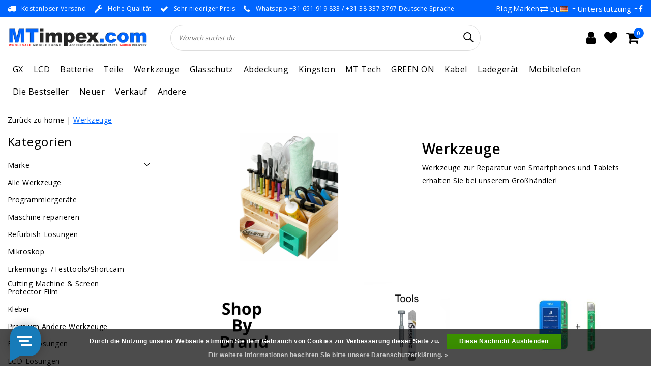

--- FILE ---
content_type: text/html;charset=utf-8
request_url: https://www.mtimpex.com/de/werkzeuge/?sort=popular
body_size: 62636
content:
<!DOCTYPE html>
<html lang="de">
  <head>
    <!--
		MTimpex.com by InStijl Media
    InStijl Media Unity Theme v2.1
    Theme by InStijl Media
    https://www.instijlmedia.nl
    
    If you are interested in our special offers or some customizaton, please contact us at info@instijlmedia.nl.
    -->
    
    <meta http-equiv="X-UA-Compatible" content="IE=Edge">
<title>Werkzeuge | MTimpex.com</title>
<meta name="description" content="Werkzeuge zur Reparatur von Smartphones und Tablets erhalten Sie bei unserem Großhändler!">
<meta name="keywords" content="Werkzeuge, Großhandel, Telefon, Handy-Zubehör, Kästen, Behältnisse, GSM, Smartphone, Handy, Rotterdam, Beverwijk, iphone, ipad, mobile, galaxy, Tablet, Handy, iPhone, iPad, Großhandel, Teile, Verkauf, mt, Zwolle, Großhandel, Großhandel iPhone">
<meta name="HandheldFriendly" content="true">
<meta name="viewport" content="width=device-width, initial-scale=1, viewport-fit=cover">
<meta name="author" content="//www.instijlmedia.nl/">
<meta name="apple-mobile-web-app-capable" content="yes">
<meta name="apple-mobile-web-app-status-bar-style" content="white">
<meta name="author" content="//www.instijlmedia.nl/">
<meta name="theme-color" content="#ffffff">
<meta name="MobileOptimized" content="320">
<meta name="HandheldFriendly" content="true">
<link rel="icon" type="image/x-icon" href="https://cdn.webshopapp.com/shops/15250/themes/179020/v/1220320/assets/favicon.ico?20220323174145">
<link rel="apple-touch-icon" href="https://cdn.webshopapp.com/shops/15250/themes/179020/v/1220320/assets/favicon.ico?20220323174145">
<link rel="preconnect" href="//ajax.googleapis.com">
<link rel="preconnect" href="//cdn.webshopapp.com/">
<link rel="preconnect" href="//cdn.webshopapp.com/">	
<link rel="preconnect" href="//fonts.googleapis.com">
<link rel="preconnect" href="//fonts.gstatic.com" crossorigin>
<link rel="dns-prefetch" href="//ajax.googleapis.com">
<link rel="dns-prefetch" href="//cdn.webshopapp.com/">
<link rel="dns-prefetch" href="//cdn.webshopapp.com/">	
<link rel="dns-prefetch" href="//fonts.googleapis.com">
<link rel="dns-prefetch" href="//fonts.gstatic.com" crossorigin>

<meta property="fb:app_id" content="966242223397117"/>
<meta property="og:type" content="website"> 
<meta property="og:description" content="Werkzeuge zur Reparatur von Smartphones und Tablets erhalten Sie bei unserem Großhändler!">
<meta property="og:image" content="https://cdn.webshopapp.com/shops/15250/themes/179020/v/1243371/assets/logo.png?20220407132817">
<link href='//fonts.googleapis.com/css?family=Open%20Sans:100,400,600&display=swap' rel='stylesheet' type='text/css'>

<link rel="stylesheet" href="https://cdn.webshopapp.com/shops/15250/themes/179020/assets/ism-bootstrap-min.css?20251120134903" media="all" />
<link rel="stylesheet" href="https://cdn.webshopapp.com/shops/15250/themes/179020/assets/owl-carousel-min.css?20251120134903" media="all" />
<link rel="stylesheet" href="https://cdn.webshopapp.com/shops/15250/themes/179020/assets/stylesheet.css?20251120134903" media="all" />
<link rel="stylesheet" href="https://cdn.webshopapp.com/shops/15250/themes/179020/assets/main.css?20251120134903" media="all" />
<link rel="stylesheet" href="https://cdn.webshopapp.com/shops/15250/themes/179020/assets/media-queries.css?20251120134903" media="all" />
<link rel="stylesheet" href="https://cdn.webshopapp.com/shops/15250/themes/179020/assets/settings.css?20251120134903" media="all" /> 
    <script src="https://cdn.webshopapp.com/shops/15250/themes/179020/assets/jquery-3-1-1-min.js?20251120134903"></script>
  <script src="https://cdn.webshopapp.com/shops/15250/themes/179020/assets/owl-carousel-min.js?20251120134903"></script>

<script>
  var setSoldOut = "Nicht auf Lager";
	var countDate = new Date("Jan 26, 2022 16:00:00").getTime();
	
	var x = setInterval(function() {
	
	  var now = new Date().getTime();
	  var distance = countDate - now;    
	  var days = Math.floor(distance / (1000 * 60 * 60 * 24));
	  var hours = Math.floor((distance % (1000 * 60 * 60 * 24)) / (1000 * 60 * 60));
	  var minutes = Math.floor((distance % (1000 * 60 * 60)) / (1000 * 60));
	  var seconds = Math.floor((distance % (1000 * 60)) / 1000);
	    
    $('#timer-counter').html('<span>Deal eindigt in: ' + hours + ':' + minutes + ':' + seconds + '</span>')
	    
	  if (distance < 0) {
	    clearInterval(x);
      $('#timer-counter').html('<span>Deal verlopen</span>');
	  }
	}, 1000);
</script>

        <script type="application/ld+json">
			{
				"@context": "https://schema.org/",
				"@type": "Organization",
				"url": "https://www.mtimpex.com/de/",
				"name": "MTimpex.com",
				"legalName": "MTimpex.com",
				"description": "Werkzeuge zur Reparatur von Smartphones und Tablets erhalten Sie bei unserem Großhändler!",
				"logo": "https://cdn.webshopapp.com/shops/15250/themes/179020/v/1243371/assets/logo.png?20220407132817",
				"image": "https://cdn.webshopapp.com/shops/15250/themes/179020/v/1243371/assets/logo.png?20220407132817",
				"contactPoint": {
					"@type": "ContactPoint",
					"contactType": "Customer service",
					"telephone": "+31 (0)38 3373797"
				}
			}
</script>  	    <script>var ism_blog = '0';</script>            <meta charset="utf-8"/>
<!-- [START] 'blocks/head.rain' -->
<!--

  (c) 2008-2026 Lightspeed Netherlands B.V.
  http://www.lightspeedhq.com
  Generated: 20-01-2026 @ 07:53:12

-->
<link rel="canonical" href="https://www.mtimpex.com/de/werkzeuge/"/>
<link rel="alternate" href="https://www.mtimpex.com/de/index.rss" type="application/rss+xml" title="Neue Produkte"/>
<link href="https://cdn.webshopapp.com/assets/cookielaw.css?2025-02-20" rel="stylesheet" type="text/css"/>
<meta name="robots" content="noodp,noydir"/>
<meta name="google-site-verification" content="1XvTBDR7Hippu1OfSMsyRFb1-Sl72BoymABpxQZWLcw"/>
<meta property="og:url" content="https://www.mtimpex.com/de/werkzeuge/?source=facebook"/>
<meta property="og:site_name" content="MTimpex.com"/>
<meta property="og:title" content="Werkzeuge"/>
<meta property="og:description" content="Werkzeuge zur Reparatur von Smartphones und Tablets erhalten Sie bei unserem Großhändler!"/>
<script>
(function(w,d,s,l,i){w[l]=w[l]||[];w[l].push({'gtm.start':
new Date().getTime(),event:'gtm.js'});var f=d.getElementsByTagName(s)[0],
j=d.createElement(s),dl=l!='dataLayer'?'&l='+l:'';j.async=true;j.src=
'https://www.googletagmanager.com/gtm.js?id='+i+dl;f.parentNode.insertBefore(j,f);
})(window,document,'script','dataLayer','GTM-KKGC942');
</script>
<!--[if lt IE 9]>
<script src="https://cdn.webshopapp.com/assets/html5shiv.js?2025-02-20"></script>
<![endif]-->
<!-- [END] 'blocks/head.rain' -->
    
      <meta name="apple-itunes-app" content="app-id=1444974932, affiliate-data=myAffiliateData, app-argument=myURL">
<!-- Start SmartBanner configuration -->
<meta name="apple-itunes-app" content="app-id=1444974932, affiliate-data=myAffiliateData, app-argument=myURL">
<meta name="google-play-app" content="app-id=com.mtimpex.mtimpex">


<meta name="smartbanner:title" content="MTimpex App">
<meta name="smartbanner:author" content="MTimpex">
<meta name="smartbanner:price" content="GRATIS">
<meta name="smartbanner:price-suffix-apple" content=" - Im App Store">
<meta name="smartbanner:price-suffix-google" content=" - Im Google Play">
<meta name="smartbanner:button" content="ZEIGEN">


<meta name="smartbanner:icon-apple" content="https://play-lh.googleusercontent.com/tH_uwC1dqVpUT6YZ8rIgO7cr7OrawiEAZQ1fwKgoFS16agL5B7NBgAKBlVsDHB9LBmo=w240-h480">
<meta name="smartbanner:icon-google" content="https://play-lh.googleusercontent.com/tH_uwC1dqVpUT6YZ8rIgO7cr7OrawiEAZQ1fwKgoFS16agL5B7NBgAKBlVsDHB9LBmo=w240-h480">

<meta name="smartbanner:button-url-google" content="https://play.google.com/store/apps/details?id=com.mtimpex.mtimpex">
<meta name="smartbanner:enabled-platforms" content="android">
<meta name="smartbanner:hide-path" content="/">
<meta name="smartbanner:hide-ttl" content="2592000000">

<link rel="stylesheet" href="https://cdn.apptonize.net/assets/smartbanner/20201130/smartbanner.min.css">
<script src="https://cdn.apptonize.net/assets/smartbanner/20201130/smartbanner.min.js"></script>

<style>
.smartbanner {
z-index: 2000;
line-height: 100%;
}
.smartbanner.smartbanner--android {
background: #F2F2F2;
box-shadow: none;
}
.smartbanner.smartbanner--android .smartbanner__info__title, .smartbanner.smartbanner--android .smartbanner__info__author, .smartbanner.smartbanner--android .smartbanner__info__price {
color: #000000;
text-shadow: none;
}
.smartbanner.smartbanner--android .smartbanner__button {
border-color: #F2F2F2 ;
box-shadow: none;
}
.smartbanner.smartbanner--android .smartbanner__button__label {
background: #F2F2F2 ;
border-color: #F2F2F2 ;
color: #0064FF;
}
</style>

<!-- End SmartBanner configuration -->

  </head>
 	<body class="body osx webkit">
    <script>
var google_tag_params = {
  ecomm_prodid: '',
  ecomm_pagetype: 'category',
  ecomm_category: 'Werkzeuge',
  ecomm_totalvalue: 0.00,
};
</script>
<script>
window.dataLayer = window.dataLayer || [];
dataLayer.push({google_tag_params: window.google_tag_params})
</script>
              <div id="page" class="page page-">
      <div id="wrapper" class="wrapper">
              	        <div id="resMenu" class="sidenav"> 
  <div class="menu-text">
    <a href="https://www.mtimpex.com/" title="MTimpex.com">
    	<strong>MTimpex.com</strong>
    </a>
  </div>
  <div id="resMenuCloser" onclick="$('body, #resMenu, .btn-mobile.menu').removeClass('open');$('#resNav ul ul').removeClass('nav-active');">
    <span class="pe-7s-close"></span>
  </div>
  <div class="clear"></div>
  <div id="resNav">
    <ul class="categories list-unstyled p-0 m-0">
      <li class="item homepage">
        <a href="https://www.mtimpex.com/" title="MTimpex.com"><strong>Homepage</strong></a>
      </li>
            <li class="item category">
        <a href="https://www.mtimpex.com/de/gx/" title="GX"><span>GX</span></a>
              </li>
            <li class="item category">
        <a href="" title="LCD " onclick="return false;"><span>LCD </span></a>
                <span class="pe-7s-angle-right"></span>
        <ul class="list-unstyled p-0 m-0">
          <li class="item goback">
        		<a href="" title="LCD " onclick="$(this).closest('ul').removeClass('nav-active');return false;"><i class="pe-7s-angle-left"></i><span class="text">Zurück zu Menu</span></a>
          </li>
          <li class="item">
        		<a href="https://www.mtimpex.com/de/lcd/" title="LCD "><strong>LCD </strong></a>
          </li>
                    <li class="item">
            <a href="" title="LCD für IPhone" onclick="return false;"><span>LCD für IPhone</span></a>
                        <span class="pe-7s-angle-right"></span>
            <ul class="list-unstyled p-0 m-0">
              <li class="item goback">
        				<a href="" title="LCD " onclick="$(this).closest('ul').removeClass('nav-active');return false;"><i class="pe-7s-angle-left"></i><span>Zurück zu LCD </span></a>
          		</li>
              <li class="item">
                <a href="https://www.mtimpex.com/de/lcd/lcd-fuer-iphone/" title="LCD für IPhone"><strong>LCD für IPhone</strong></a>
              </li>
                            <li class="item">
                <a href="https://www.mtimpex.com/de/lcd/lcd-fuer-iphone/iphone-x/" title="IPhone X">IPhone X</a>
              </li>
                            <li class="item">
                <a href="https://www.mtimpex.com/de/lcd/lcd-fuer-iphone/iphone-xs/" title="IPhone XS">IPhone XS</a>
              </li>
                            <li class="item">
                <a href="https://www.mtimpex.com/de/lcd/lcd-fuer-iphone/iphone-xr/" title="IPhone XR">IPhone XR</a>
              </li>
                            <li class="item">
                <a href="https://www.mtimpex.com/de/lcd/lcd-fuer-iphone/iphone-xs-max/" title="IPhone XS Max">IPhone XS Max</a>
              </li>
                            <li class="item">
                <a href="https://www.mtimpex.com/de/lcd/lcd-fuer-iphone/iphone-11/" title="IPhone 11">IPhone 11</a>
              </li>
                            <li class="item">
                <a href="https://www.mtimpex.com/de/lcd/lcd-fuer-iphone/iphone-11-pro/" title="IPhone 11 Pro">IPhone 11 Pro</a>
              </li>
                            <li class="item">
                <a href="https://www.mtimpex.com/de/lcd/lcd-fuer-iphone/iphone-11-pro-max/" title="IPhone 11 Pro Max">IPhone 11 Pro Max</a>
              </li>
                            <li class="item">
                <a href="https://www.mtimpex.com/de/lcd/lcd-fuer-iphone/iphone-12-mini/" title="IPhone 12 Mini ">IPhone 12 Mini </a>
              </li>
                            <li class="item">
                <a href="https://www.mtimpex.com/de/lcd/lcd-fuer-iphone/iphone-12-12-pro/" title="IPhone 12 / 12 Pro ">IPhone 12 / 12 Pro </a>
              </li>
                            <li class="item">
                <a href="https://www.mtimpex.com/de/lcd/lcd-fuer-iphone/iphone-12-pro-max/" title="IPhone 12 Pro Max">IPhone 12 Pro Max</a>
              </li>
                            <li class="item">
                <a href="https://www.mtimpex.com/de/lcd/lcd-fuer-iphone/iphone-13-mini/" title="IPhone 13 Mini">IPhone 13 Mini</a>
              </li>
                            <li class="item">
                <a href="https://www.mtimpex.com/de/lcd/lcd-fuer-iphone/iphone-13/" title="IPhone 13">IPhone 13</a>
              </li>
                            <li class="item">
                <a href="https://www.mtimpex.com/de/lcd/lcd-fuer-iphone/iphone-13-pro/" title="IPhone 13 Pro">IPhone 13 Pro</a>
              </li>
                            <li class="item">
                <a href="https://www.mtimpex.com/de/lcd/lcd-fuer-iphone/iphone-13-pro-max/" title="IPhone 13 Pro Max">IPhone 13 Pro Max</a>
              </li>
                            <li class="item">
                <a href="https://www.mtimpex.com/de/lcd/lcd-fuer-iphone/iphone-14/" title="IPhone 14">IPhone 14</a>
              </li>
                            <li class="item">
                <a href="https://www.mtimpex.com/de/lcd/lcd-fuer-iphone/iphone-14-plus/" title="IPhone 14 Plus">IPhone 14 Plus</a>
              </li>
                            <li class="item">
                <a href="https://www.mtimpex.com/de/lcd/lcd-fuer-iphone/iphone-14-pro/" title="IPhone 14 Pro">IPhone 14 Pro</a>
              </li>
                            <li class="item">
                <a href="https://www.mtimpex.com/de/lcd/lcd-fuer-iphone/iphone-14-pro-max/" title="IPhone 14 Pro Max">IPhone 14 Pro Max</a>
              </li>
                            <li class="item">
                <a href="https://www.mtimpex.com/de/lcd/lcd-fuer-iphone/iphone-15/" title="IPhone 15">IPhone 15</a>
              </li>
                            <li class="item">
                <a href="https://www.mtimpex.com/de/lcd/lcd-fuer-iphone/iphone-15-plus/" title="IPhone 15 Plus">IPhone 15 Plus</a>
              </li>
                            <li class="item">
                <a href="https://www.mtimpex.com/de/lcd/lcd-fuer-iphone/iphone-15-pro/" title="IPhone 15 Pro">IPhone 15 Pro</a>
              </li>
                            <li class="item">
                <a href="https://www.mtimpex.com/de/lcd/lcd-fuer-iphone/iphone-15-pro-max/" title="IPhone 15 Pro Max">IPhone 15 Pro Max</a>
              </li>
                            <li class="item">
                <a href="https://www.mtimpex.com/de/lcd/lcd-fuer-iphone/iphone-16e/" title="IPhone 16e">IPhone 16e</a>
              </li>
                            <li class="item">
                <a href="https://www.mtimpex.com/de/lcd/lcd-fuer-iphone/iphone-16/" title="IPhone 16">IPhone 16</a>
              </li>
                            <li class="item">
                <a href="https://www.mtimpex.com/de/lcd/lcd-fuer-iphone/iphone-16-plus/" title="IPhone 16 Plus">IPhone 16 Plus</a>
              </li>
                            <li class="item">
                <a href="https://www.mtimpex.com/de/lcd/lcd-fuer-iphone/iphone-16-pro/" title="IPhone 16 Pro">IPhone 16 Pro</a>
              </li>
                            <li class="item">
                <a href="https://www.mtimpex.com/de/lcd/lcd-fuer-iphone/iphone-16-pro-max/" title="IPhone 16 Pro Max">IPhone 16 Pro Max</a>
              </li>
                            <li class="item">
                <a href="https://www.mtimpex.com/de/lcd/lcd-fuer-iphone/iphone-8-plus/" title="IPhone 8 Plus">IPhone 8 Plus</a>
              </li>
                            <li class="item">
                <a href="https://www.mtimpex.com/de/lcd/lcd-fuer-iphone/iphone-se-2022/" title="IPhone SE 2022">IPhone SE 2022</a>
              </li>
                            <li class="item">
                <a href="https://www.mtimpex.com/de/lcd/lcd-fuer-iphone/iphone-8-se-2020/" title="IPhone 8 / SE 2020 ">IPhone 8 / SE 2020 </a>
              </li>
                            <li class="item">
                <a href="https://www.mtimpex.com/de/lcd/lcd-fuer-iphone/iphone-7-plus/" title="IPhone 7 Plus">IPhone 7 Plus</a>
              </li>
                            <li class="item">
                <a href="https://www.mtimpex.com/de/lcd/lcd-fuer-iphone/iphone-7/" title="IPhone 7">IPhone 7</a>
              </li>
                            <li class="item">
                <a href="https://www.mtimpex.com/de/lcd/lcd-fuer-iphone/iphone-6s-plus/" title="IPhone 6S Plus">IPhone 6S Plus</a>
              </li>
                            <li class="item">
                <a href="https://www.mtimpex.com/de/lcd/lcd-fuer-iphone/iphone-6s/" title="IPhone 6S">IPhone 6S</a>
              </li>
                            <li class="item">
                <a href="https://www.mtimpex.com/de/lcd/lcd-fuer-iphone/iphone-6-plus/" title="IPhone 6 Plus">IPhone 6 Plus</a>
              </li>
                            <li class="item">
                <a href="https://www.mtimpex.com/de/lcd/lcd-fuer-iphone/iphone-6/" title="IPhone 6">IPhone 6</a>
              </li>
                            <li class="item">
                <a href="https://www.mtimpex.com/de/lcd/lcd-fuer-iphone/iphone-5s-se/" title="IPhone 5S / SE">IPhone 5S / SE</a>
              </li>
                            <li class="item">
                <a href="https://www.mtimpex.com/de/lcd/lcd-fuer-iphone/iphone-5c/" title="IPhone 5C">IPhone 5C</a>
              </li>
                            <li class="item">
                <a href="https://www.mtimpex.com/de/lcd/lcd-fuer-iphone/iphone-5/" title="IPhone 5">IPhone 5</a>
              </li>
                            <li class="item">
                <a href="https://www.mtimpex.com/de/lcd/lcd-fuer-iphone/iphone-4-4s/" title="IPhone 4 / 4S">IPhone 4 / 4S</a>
              </li>
                            <li class="item">
                <a href="https://www.mtimpex.com/de/lcd/lcd-fuer-iphone/iphone-3gs/" title="IPhone 3GS">IPhone 3GS</a>
              </li>
                            <li class="item">
                <a href="https://www.mtimpex.com/de/lcd/lcd-fuer-iphone/iphone-3g/" title="IPhone 3G">IPhone 3G</a>
              </li>
                          </ul>
                      </li>
                    <li class="item">
            <a href="" title="LCD Samsung" onclick="return false;"><span>LCD Samsung</span></a>
                        <span class="pe-7s-angle-right"></span>
            <ul class="list-unstyled p-0 m-0">
              <li class="item goback">
        				<a href="" title="LCD " onclick="$(this).closest('ul').removeClass('nav-active');return false;"><i class="pe-7s-angle-left"></i><span>Zurück zu LCD </span></a>
          		</li>
              <li class="item">
                <a href="https://www.mtimpex.com/de/lcd/lcd-samsung/" title="LCD Samsung"><strong>LCD Samsung</strong></a>
              </li>
                            <li class="item">
                <a href="https://www.mtimpex.com/de/lcd/lcd-samsung/galaxy-s-serie/" title="Galaxy S-Serie">Galaxy S-Serie</a>
              </li>
                            <li class="item">
                <a href="https://www.mtimpex.com/de/lcd/lcd-samsung/galaxy-a-serie/" title="Galaxy  A-Serie">Galaxy  A-Serie</a>
              </li>
                            <li class="item">
                <a href="https://www.mtimpex.com/de/lcd/lcd-samsung/galaxy-j-serie/" title="Galaxy J Serie">Galaxy J Serie</a>
              </li>
                            <li class="item">
                <a href="https://www.mtimpex.com/de/lcd/lcd-samsung/galaxy-note-serie/" title="Galaxy Note Serie">Galaxy Note Serie</a>
              </li>
                            <li class="item">
                <a href="https://www.mtimpex.com/de/lcd/lcd-samsung/xcover-serie/" title="Xcover Serie">Xcover Serie</a>
              </li>
                            <li class="item">
                <a href="https://www.mtimpex.com/de/lcd/lcd-samsung/galaxy-fold-serie/" title="Galaxy Fold Serie">Galaxy Fold Serie</a>
              </li>
                            <li class="item">
                <a href="https://www.mtimpex.com/de/lcd/lcd-samsung/gear-fit2/" title="Gear Fit2">Gear Fit2</a>
              </li>
                            <li class="item">
                <a href="https://www.mtimpex.com/de/lcd/lcd-samsung/galaxy-m-serie/" title="Galaxy M Serie">Galaxy M Serie</a>
              </li>
                            <li class="item">
                <a href="https://www.mtimpex.com/de/lcd/lcd-samsung/andere-modelle/" title="Andere Modelle">Andere Modelle</a>
              </li>
                          </ul>
                      </li>
                    <li class="item">
            <a href="" title="LCD Xiaomi" onclick="return false;"><span>LCD Xiaomi</span></a>
                        <span class="pe-7s-angle-right"></span>
            <ul class="list-unstyled p-0 m-0">
              <li class="item goback">
        				<a href="" title="LCD " onclick="$(this).closest('ul').removeClass('nav-active');return false;"><i class="pe-7s-angle-left"></i><span>Zurück zu LCD </span></a>
          		</li>
              <li class="item">
                <a href="https://www.mtimpex.com/de/lcd/lcd-xiaomi/" title="LCD Xiaomi"><strong>LCD Xiaomi</strong></a>
              </li>
                            <li class="item">
                <a href="https://www.mtimpex.com/de/lcd/lcd-xiaomi/xiaomi-series/" title="Xiaomi Series">Xiaomi Series</a>
              </li>
                            <li class="item">
                <a href="https://www.mtimpex.com/de/lcd/lcd-xiaomi/xiaomi-redmi-series/" title="Xiaomi Redmi Series">Xiaomi Redmi Series</a>
              </li>
                            <li class="item">
                <a href="https://www.mtimpex.com/de/lcd/lcd-xiaomi/xiaomi-redmi-note-series/" title="Xiaomi Redmi Note Series">Xiaomi Redmi Note Series</a>
              </li>
                            <li class="item">
                <a href="https://www.mtimpex.com/de/lcd/lcd-xiaomi/xiaomi-mi-series/" title="Xiaomi MI Series">Xiaomi MI Series</a>
              </li>
                            <li class="item">
                <a href="https://www.mtimpex.com/de/lcd/lcd-xiaomi/xiaomi-poco-series/" title="Xiaomi Poco Series">Xiaomi Poco Series</a>
              </li>
                            <li class="item">
                <a href="https://www.mtimpex.com/de/lcd/lcd-xiaomi/xiaomi-pad-series/" title="Xiaomi Pad Series">Xiaomi Pad Series</a>
              </li>
                            <li class="item">
                <a href="https://www.mtimpex.com/de/lcd/lcd-xiaomi/redmi-k-serie/" title="Redmi K-Serie">Redmi K-Serie</a>
              </li>
                            <li class="item">
                <a href="https://www.mtimpex.com/de/lcd/lcd-xiaomi/shark-serie/" title="Shark-Serie">Shark-Serie</a>
              </li>
                          </ul>
                      </li>
                    <li class="item">
            <a href="" title="LCD Google Pixel " onclick="return false;"><span>LCD Google Pixel </span></a>
                        <span class="pe-7s-angle-right"></span>
            <ul class="list-unstyled p-0 m-0">
              <li class="item goback">
        				<a href="" title="LCD " onclick="$(this).closest('ul').removeClass('nav-active');return false;"><i class="pe-7s-angle-left"></i><span>Zurück zu LCD </span></a>
          		</li>
              <li class="item">
                <a href="https://www.mtimpex.com/de/lcd/lcd-google-pixel/" title="LCD Google Pixel "><strong>LCD Google Pixel </strong></a>
              </li>
                            <li class="item">
                <a href="https://www.mtimpex.com/de/lcd/lcd-google-pixel/google-pixel-10-pro-xl/" title="Google Pixel 10 Pro XL">Google Pixel 10 Pro XL</a>
              </li>
                            <li class="item">
                <a href="https://www.mtimpex.com/de/lcd/lcd-google-pixel/google-pixel-10-pro/" title="Google Pixel 10 Pro">Google Pixel 10 Pro</a>
              </li>
                            <li class="item">
                <a href="https://www.mtimpex.com/de/lcd/lcd-google-pixel/google-pixel-10/" title="Google Pixel 10">Google Pixel 10</a>
              </li>
                            <li class="item">
                <a href="https://www.mtimpex.com/de/lcd/lcd-google-pixel/google-pixel-9a/" title="Google Pixel 9a">Google Pixel 9a</a>
              </li>
                            <li class="item">
                <a href="https://www.mtimpex.com/de/lcd/lcd-google-pixel/google-pixel-9-pro-xl/" title="Google Pixel 9 Pro XL">Google Pixel 9 Pro XL</a>
              </li>
                            <li class="item">
                <a href="https://www.mtimpex.com/de/lcd/lcd-google-pixel/google-pixel-9-pro/" title="Google Pixel 9 Pro">Google Pixel 9 Pro</a>
              </li>
                            <li class="item">
                <a href="https://www.mtimpex.com/de/lcd/lcd-google-pixel/google-pixel-9/" title="Google pixel 9">Google pixel 9</a>
              </li>
                            <li class="item">
                <a href="https://www.mtimpex.com/de/lcd/lcd-google-pixel/google-pixel-8a/" title="Google Pixel 8a">Google Pixel 8a</a>
              </li>
                            <li class="item">
                <a href="https://www.mtimpex.com/de/lcd/lcd-google-pixel/google-pixel-8-pro/" title="Google Pixel 8 Pro">Google Pixel 8 Pro</a>
              </li>
                            <li class="item">
                <a href="https://www.mtimpex.com/de/lcd/lcd-google-pixel/google-pixel-8/" title="Google Pixel 8">Google Pixel 8</a>
              </li>
                            <li class="item">
                <a href="https://www.mtimpex.com/de/lcd/lcd-google-pixel/google-pixel-7a/" title="Google Pixel 7a">Google Pixel 7a</a>
              </li>
                            <li class="item">
                <a href="https://www.mtimpex.com/de/lcd/lcd-google-pixel/google-pixel-7-pro/" title="Google Pixel 7 Pro">Google Pixel 7 Pro</a>
              </li>
                            <li class="item">
                <a href="https://www.mtimpex.com/de/lcd/lcd-google-pixel/google-pixel-7/" title="Google Pixel 7">Google Pixel 7</a>
              </li>
                            <li class="item">
                <a href="https://www.mtimpex.com/de/lcd/lcd-google-pixel/google-pixel-6a/" title="Google Pixel 6a">Google Pixel 6a</a>
              </li>
                            <li class="item">
                <a href="https://www.mtimpex.com/de/lcd/lcd-google-pixel/google-pixel-6-pro/" title="Google Pixel 6 Pro">Google Pixel 6 Pro</a>
              </li>
                            <li class="item">
                <a href="https://www.mtimpex.com/de/lcd/lcd-google-pixel/google-pixel-6/" title="Google Pixel 6">Google Pixel 6</a>
              </li>
                            <li class="item">
                <a href="https://www.mtimpex.com/de/lcd/lcd-google-pixel/google-pixel-5/" title="Google Pixel 5">Google Pixel 5</a>
              </li>
                            <li class="item">
                <a href="https://www.mtimpex.com/de/lcd/lcd-google-pixel/google-pixel-4/" title="Google Pixel 4">Google Pixel 4</a>
              </li>
                            <li class="item">
                <a href="https://www.mtimpex.com/de/lcd/lcd-google-pixel/google-pixel-3/" title="Google Pixel 3">Google Pixel 3</a>
              </li>
                            <li class="item">
                <a href="https://www.mtimpex.com/de/lcd/lcd-google-pixel/google-pixel-2/" title="Google Pixel 2">Google Pixel 2</a>
              </li>
                          </ul>
                      </li>
                    <li class="item">
            <a href="" title="LCD Oppo" onclick="return false;"><span>LCD Oppo</span></a>
                        <span class="pe-7s-angle-right"></span>
            <ul class="list-unstyled p-0 m-0">
              <li class="item goback">
        				<a href="" title="LCD " onclick="$(this).closest('ul').removeClass('nav-active');return false;"><i class="pe-7s-angle-left"></i><span>Zurück zu LCD </span></a>
          		</li>
              <li class="item">
                <a href="https://www.mtimpex.com/de/lcd/lcd-oppo/" title="LCD Oppo"><strong>LCD Oppo</strong></a>
              </li>
                            <li class="item">
                <a href="https://www.mtimpex.com/de/lcd/lcd-oppo/oppo-a-serie/" title="OPPO A Serie">OPPO A Serie</a>
              </li>
                            <li class="item">
                <a href="https://www.mtimpex.com/de/lcd/lcd-oppo/oppo-find-serie/" title="OPPO Find Serie">OPPO Find Serie</a>
              </li>
                            <li class="item">
                <a href="https://www.mtimpex.com/de/lcd/lcd-oppo/oppo-reno-serie/" title="OPPO Reno Serie">OPPO Reno Serie</a>
              </li>
                            <li class="item">
                <a href="https://www.mtimpex.com/de/lcd/lcd-oppo/oppo-f-serie/" title="OPPO F Serie">OPPO F Serie</a>
              </li>
                            <li class="item">
                <a href="https://www.mtimpex.com/de/lcd/lcd-oppo/oppo-k-serie/" title="OPPO K Serie">OPPO K Serie</a>
              </li>
                            <li class="item">
                <a href="https://www.mtimpex.com/de/lcd/lcd-oppo/oppo-r-serie/" title="OPPO R Serie">OPPO R Serie</a>
              </li>
                          </ul>
                      </li>
                    <li class="item">
            <a href="" title="LCD Realme" onclick="return false;"><span>LCD Realme</span></a>
                        <span class="pe-7s-angle-right"></span>
            <ul class="list-unstyled p-0 m-0">
              <li class="item goback">
        				<a href="" title="LCD " onclick="$(this).closest('ul').removeClass('nav-active');return false;"><i class="pe-7s-angle-left"></i><span>Zurück zu LCD </span></a>
          		</li>
              <li class="item">
                <a href="https://www.mtimpex.com/de/lcd/lcd-realme/" title="LCD Realme"><strong>LCD Realme</strong></a>
              </li>
                            <li class="item">
                <a href="https://www.mtimpex.com/de/lcd/lcd-realme/realme-14-serie/" title="Realme 14 Serie">Realme 14 Serie</a>
              </li>
                            <li class="item">
                <a href="https://www.mtimpex.com/de/lcd/lcd-realme/realme-12-serie/" title="Realme 12 Serie">Realme 12 Serie</a>
              </li>
                            <li class="item">
                <a href="https://www.mtimpex.com/de/lcd/lcd-realme/realme-11-serie/" title="Realme 11 Serie">Realme 11 Serie</a>
              </li>
                            <li class="item">
                <a href="https://www.mtimpex.com/de/lcd/lcd-realme/realme-10-serie/" title="Realme 10-Serie">Realme 10-Serie</a>
              </li>
                            <li class="item">
                <a href="https://www.mtimpex.com/de/lcd/lcd-realme/realme-9-serie/" title="Realme 9-Serie">Realme 9-Serie</a>
              </li>
                            <li class="item">
                <a href="https://www.mtimpex.com/de/lcd/lcd-realme/realme-8-serie/" title="Realme 8-Serie">Realme 8-Serie</a>
              </li>
                            <li class="item">
                <a href="https://www.mtimpex.com/de/lcd/lcd-realme/realme-7-serie/" title="Realme 7-Serie">Realme 7-Serie</a>
              </li>
                            <li class="item">
                <a href="https://www.mtimpex.com/de/lcd/lcd-realme/realme-6-serie/" title="Realme 6-Serie">Realme 6-Serie</a>
              </li>
                            <li class="item">
                <a href="https://www.mtimpex.com/de/lcd/lcd-realme/realme-5-serie/" title="Realme 5-Serie">Realme 5-Serie</a>
              </li>
                            <li class="item">
                <a href="https://www.mtimpex.com/de/lcd/lcd-realme/realme-c-serie/" title="Realme C-Serie">Realme C-Serie</a>
              </li>
                            <li class="item">
                <a href="https://www.mtimpex.com/de/lcd/lcd-realme/realme-v-serie/" title="Realme V-Serie">Realme V-Serie</a>
              </li>
                            <li class="item">
                <a href="https://www.mtimpex.com/de/lcd/lcd-realme/realme-narzo-serie/" title="Realme Narzo-Serie">Realme Narzo-Serie</a>
              </li>
                            <li class="item">
                <a href="https://www.mtimpex.com/de/lcd/lcd-realme/realme-gt-serie/" title="Realme GT-Serie">Realme GT-Serie</a>
              </li>
                            <li class="item">
                <a href="https://www.mtimpex.com/de/lcd/lcd-realme/realme-x50/" title="Realme X50">Realme X50</a>
              </li>
                            <li class="item">
                <a href="https://www.mtimpex.com/de/lcd/lcd-realme/realme-q5i/" title="Realme Q5i">Realme Q5i</a>
              </li>
                          </ul>
                      </li>
                    <li class="item">
            <a href="" title="LCD-Huawei" onclick="return false;"><span>LCD-Huawei</span></a>
                        <span class="pe-7s-angle-right"></span>
            <ul class="list-unstyled p-0 m-0">
              <li class="item goback">
        				<a href="" title="LCD " onclick="$(this).closest('ul').removeClass('nav-active');return false;"><i class="pe-7s-angle-left"></i><span>Zurück zu LCD </span></a>
          		</li>
              <li class="item">
                <a href="https://www.mtimpex.com/de/lcd/lcd-huawei/" title="LCD-Huawei"><strong>LCD-Huawei</strong></a>
              </li>
                            <li class="item">
                <a href="https://www.mtimpex.com/de/lcd/lcd-huawei/p-smart-series/" title="P Smart Series">P Smart Series</a>
              </li>
                            <li class="item">
                <a href="https://www.mtimpex.com/de/lcd/lcd-huawei/p-serie/" title="P Serie">P Serie</a>
              </li>
                            <li class="item">
                <a href="https://www.mtimpex.com/de/lcd/lcd-huawei/mate-serie/" title="Mate Serie">Mate Serie</a>
              </li>
                            <li class="item">
                <a href="https://www.mtimpex.com/de/lcd/lcd-huawei/y-series/" title="Y Series">Y Series</a>
              </li>
                            <li class="item">
                <a href="https://www.mtimpex.com/de/lcd/lcd-huawei/nova-serie/" title="Nova Serie">Nova Serie</a>
              </li>
                            <li class="item">
                <a href="https://www.mtimpex.com/de/lcd/lcd-huawei/g-serie/" title="G Serie">G Serie</a>
              </li>
                            <li class="item">
                <a href="https://www.mtimpex.com/de/lcd/lcd-huawei/enjoy-serie/" title="Enjoy Serie">Enjoy Serie</a>
              </li>
                          </ul>
                      </li>
                    <li class="item">
            <a href="" title="LCD Laptop" onclick="return false;"><span>LCD Laptop</span></a>
                        <span class="pe-7s-angle-right"></span>
            <ul class="list-unstyled p-0 m-0">
              <li class="item goback">
        				<a href="" title="LCD " onclick="$(this).closest('ul').removeClass('nav-active');return false;"><i class="pe-7s-angle-left"></i><span>Zurück zu LCD </span></a>
          		</li>
              <li class="item">
                <a href="https://www.mtimpex.com/de/lcd/lcd-laptop/" title="LCD Laptop"><strong>LCD Laptop</strong></a>
              </li>
                            <li class="item">
                <a href="https://www.mtimpex.com/de/lcd/lcd-laptop/116/" title="11,6&quot;">11,6&quot;</a>
              </li>
                            <li class="item">
                <a href="https://www.mtimpex.com/de/lcd/lcd-laptop/125/" title="12,5&quot;">12,5&quot;</a>
              </li>
                            <li class="item">
                <a href="https://www.mtimpex.com/de/lcd/lcd-laptop/131/" title="13,1&quot;">13,1&quot;</a>
              </li>
                            <li class="item">
                <a href="https://www.mtimpex.com/de/lcd/lcd-laptop/133/" title="13,3&quot;">13,3&quot;</a>
              </li>
                            <li class="item">
                <a href="https://www.mtimpex.com/de/lcd/lcd-laptop/140/" title="14,0&quot;">14,0&quot;</a>
              </li>
                            <li class="item">
                <a href="https://www.mtimpex.com/de/lcd/lcd-laptop/141/" title="14,1&quot;">14,1&quot;</a>
              </li>
                            <li class="item">
                <a href="https://www.mtimpex.com/de/lcd/lcd-laptop/156/" title="15,6&quot;">15,6&quot;</a>
              </li>
                            <li class="item">
                <a href="https://www.mtimpex.com/de/lcd/lcd-laptop/173/" title="17,3&quot;">17,3&quot;</a>
              </li>
                          </ul>
                      </li>
                    <li class="item">
            <a href="" title="LCD Samsung Tablets" onclick="return false;"><span>LCD Samsung Tablets</span></a>
                        <span class="pe-7s-angle-right"></span>
            <ul class="list-unstyled p-0 m-0">
              <li class="item goback">
        				<a href="" title="LCD " onclick="$(this).closest('ul').removeClass('nav-active');return false;"><i class="pe-7s-angle-left"></i><span>Zurück zu LCD </span></a>
          		</li>
              <li class="item">
                <a href="https://www.mtimpex.com/de/lcd/lcd-samsung-tablets/" title="LCD Samsung Tablets"><strong>LCD Samsung Tablets</strong></a>
              </li>
                            <li class="item">
                <a href="https://www.mtimpex.com/de/lcd/lcd-samsung-tablets/tab-s9-fe-plus-x610-x615b/" title="Tab S9 FE Plus X610 / X615B">Tab S9 FE Plus X610 / X615B</a>
              </li>
                            <li class="item">
                <a href="https://www.mtimpex.com/de/lcd/lcd-samsung-tablets/tab-s7-2020-t870-t875/" title="Tab S7 2020 T870 / T875">Tab S7 2020 T870 / T875</a>
              </li>
                            <li class="item">
                <a href="https://www.mtimpex.com/de/lcd/lcd-samsung-tablets/tab-s6-2019-t865-t860/" title="Tab S6 2019 T865 / T860">Tab S6 2019 T865 / T860</a>
              </li>
                            <li class="item">
                <a href="https://www.mtimpex.com/de/lcd/lcd-samsung-tablets/tab-s6-lite-2020-p610-p615/" title="Tab S6 Lite 2020 P610 / P615">Tab S6 Lite 2020 P610 / P615</a>
              </li>
                            <li class="item">
                <a href="https://www.mtimpex.com/de/lcd/lcd-samsung-tablets/tab-s4-2018-t835/" title="Tab S4 2018 T835">Tab S4 2018 T835</a>
              </li>
                            <li class="item">
                <a href="https://www.mtimpex.com/de/lcd/lcd-samsung-tablets/tab-s2-2015-t810-t815/" title="Tab S2 2015 T810 / T815">Tab S2 2015 T810 / T815</a>
              </li>
                            <li class="item">
                <a href="https://www.mtimpex.com/de/lcd/lcd-samsung-tablets/tab-a9-plus-x210-x215/" title="Tab A9 Plus X210 / X215">Tab A9 Plus X210 / X215</a>
              </li>
                            <li class="item">
                <a href="https://www.mtimpex.com/de/lcd/lcd-samsung-tablets/tab-a9-x110-x115/" title="Tab A9 X110 / X115">Tab A9 X110 / X115</a>
              </li>
                            <li class="item">
                <a href="https://www.mtimpex.com/de/lcd/lcd-samsung-tablets/tab-a8-105-2021-x200/" title="Tab A8 10,5 2021 X200">Tab A8 10,5 2021 X200</a>
              </li>
                            <li class="item">
                <a href="https://www.mtimpex.com/de/lcd/lcd-samsung-tablets/tab-a7-2020-t500-t505/" title="Tab A7 2020 T500 / T505">Tab A7 2020 T500 / T505</a>
              </li>
                            <li class="item">
                <a href="https://www.mtimpex.com/de/lcd/lcd-samsung-tablets/tab-a7-lite-2021-t220/" title="Tab A7 Lite 2021 T220">Tab A7 Lite 2021 T220</a>
              </li>
                            <li class="item">
                <a href="https://www.mtimpex.com/de/lcd/lcd-samsung-tablets/tab-a-2019-t590-t595/" title="Tab A 2019 T590 / T595">Tab A 2019 T590 / T595</a>
              </li>
                            <li class="item">
                <a href="https://www.mtimpex.com/de/lcd/lcd-samsung-tablets/tab-a-2019-t510-t515/" title="Tab A 2019 T510 / T515">Tab A 2019 T510 / T515</a>
              </li>
                            <li class="item">
                <a href="https://www.mtimpex.com/de/lcd/lcd-samsung-tablets/tab-a-2016-t580-t585/" title="Tab A 2016 T580 / T585">Tab A 2016 T580 / T585</a>
              </li>
                            <li class="item">
                <a href="https://www.mtimpex.com/de/lcd/lcd-samsung-tablets/tab-a-2015-t550/" title="Tab A 2015 T550">Tab A 2015 T550</a>
              </li>
                            <li class="item">
                <a href="https://www.mtimpex.com/de/lcd/lcd-samsung-tablets/tab-a-80-2020-t307u/" title="Tab A 8.0 2020 T307U">Tab A 8.0 2020 T307U</a>
              </li>
                            <li class="item">
                <a href="https://www.mtimpex.com/de/lcd/lcd-samsung-tablets/tab-80-2019-t295/" title="Tab 8.0 2019 T295">Tab 8.0 2019 T295</a>
              </li>
                            <li class="item">
                <a href="https://www.mtimpex.com/de/lcd/lcd-samsung-tablets/tab-a-2019-t290/" title="Tab A 2019 T290">Tab A 2019 T290</a>
              </li>
                            <li class="item">
                <a href="https://www.mtimpex.com/de/lcd/lcd-samsung-tablets/tab-a-2016-t285/" title="Tab A 2016 T285">Tab A 2016 T285</a>
              </li>
                            <li class="item">
                <a href="https://www.mtimpex.com/de/lcd/lcd-samsung-tablets/tab-active-3-t570-t575/" title="Tab Active 3 T570/T575">Tab Active 3 T570/T575</a>
              </li>
                            <li class="item">
                <a href="https://www.mtimpex.com/de/lcd/lcd-samsung-tablets/tab-active-2-2017-t395/" title="Tab Active 2 2017 T395">Tab Active 2 2017 T395</a>
              </li>
                          </ul>
                      </li>
                    <li class="item">
            <a href="" title="LCD für IPad" onclick="return false;"><span>LCD für IPad</span></a>
                        <span class="pe-7s-angle-right"></span>
            <ul class="list-unstyled p-0 m-0">
              <li class="item goback">
        				<a href="" title="LCD " onclick="$(this).closest('ul').removeClass('nav-active');return false;"><i class="pe-7s-angle-left"></i><span>Zurück zu LCD </span></a>
          		</li>
              <li class="item">
                <a href="https://www.mtimpex.com/de/lcd/lcd-fuer-ipad/" title="LCD für IPad"><strong>LCD für IPad</strong></a>
              </li>
                            <li class="item">
                <a href="https://www.mtimpex.com/de/lcd/lcd-fuer-ipad/ipad-pro-3-11-zoll-2021/" title="iPad Pro 3 11 Zoll 2021">iPad Pro 3 11 Zoll 2021</a>
              </li>
                            <li class="item">
                <a href="https://www.mtimpex.com/de/lcd/lcd-fuer-ipad/ipad-pro-4-129-zoll-2020/" title="iPad Pro 4 12,9 Zoll 2020">iPad Pro 4 12,9 Zoll 2020</a>
              </li>
                            <li class="item">
                <a href="https://www.mtimpex.com/de/lcd/lcd-fuer-ipad/ipad-pro-2-11-zoll-2020/" title="iPad Pro 2 11 Zoll 2020">iPad Pro 2 11 Zoll 2020</a>
              </li>
                            <li class="item">
                <a href="https://www.mtimpex.com/de/lcd/lcd-fuer-ipad/ipad-pro-3-129-zoll-2018/" title="iPad Pro 3 12,9 Zoll 2018">iPad Pro 3 12,9 Zoll 2018</a>
              </li>
                            <li class="item">
                <a href="https://www.mtimpex.com/de/lcd/lcd-fuer-ipad/ipad-pro-11-zoll-2018/" title="iPad Pro 11 Zoll 2018">iPad Pro 11 Zoll 2018</a>
              </li>
                            <li class="item">
                <a href="https://www.mtimpex.com/de/lcd/lcd-fuer-ipad/ipad-pro-2-129-zoll-2017/" title="iPad Pro 2 12,9 Zoll 2017">iPad Pro 2 12,9 Zoll 2017</a>
              </li>
                            <li class="item">
                <a href="https://www.mtimpex.com/de/lcd/lcd-fuer-ipad/ipad-pro-105-zoll-2017/" title="iPad Pro 10,5 Zoll 2017">iPad Pro 10,5 Zoll 2017</a>
              </li>
                            <li class="item">
                <a href="https://www.mtimpex.com/de/lcd/lcd-fuer-ipad/ipad-pro-97-zoll-2016/" title="iPad Pro 9,7 Zoll 2016">iPad Pro 9,7 Zoll 2016</a>
              </li>
                            <li class="item">
                <a href="https://www.mtimpex.com/de/lcd/lcd-fuer-ipad/ipad-pro-129-zoll-2015/" title="iPad Pro 12,9 Zoll 2015">iPad Pro 12,9 Zoll 2015</a>
              </li>
                            <li class="item">
                <a href="https://www.mtimpex.com/de/lcd/lcd-fuer-ipad/ipad-air-3-105-inch-2019/" title="IPad Air 3 10.5 Inch 2019">IPad Air 3 10.5 Inch 2019</a>
              </li>
                            <li class="item">
                <a href="https://www.mtimpex.com/de/lcd/lcd-fuer-ipad/ipad-air-2-97-inch-2014/" title="IPad Air 2 9.7 Inch 2014">IPad Air 2 9.7 Inch 2014</a>
              </li>
                            <li class="item">
                <a href="https://www.mtimpex.com/de/lcd/lcd-fuer-ipad/ipad-air-97-inch-2013/" title="IPad Air 9.7 Inch 2013">IPad Air 9.7 Inch 2013</a>
              </li>
                            <li class="item">
                <a href="https://www.mtimpex.com/de/lcd/lcd-fuer-ipad/ipad-10-109-2022/" title="IPad 10 10.9 2022">IPad 10 10.9 2022</a>
              </li>
                            <li class="item">
                <a href="https://www.mtimpex.com/de/lcd/lcd-fuer-ipad/ipad-9-102-inch-2021/" title="IPad 9 10.2 Inch 2021">IPad 9 10.2 Inch 2021</a>
              </li>
                            <li class="item">
                <a href="https://www.mtimpex.com/de/lcd/lcd-fuer-ipad/ipad-7-102-zoll-2019/" title="iPad 7 10,2 Zoll 2019">iPad 7 10,2 Zoll 2019</a>
              </li>
                            <li class="item">
                <a href="https://www.mtimpex.com/de/lcd/lcd-fuer-ipad/ipad-6-97-zoll-2018/" title="iPad 6 9,7 Zoll 2018">iPad 6 9,7 Zoll 2018</a>
              </li>
                            <li class="item">
                <a href="https://www.mtimpex.com/de/lcd/lcd-fuer-ipad/ipad-5-97-zoll-2017/" title="iPad 5 9,7 Zoll 2017">iPad 5 9,7 Zoll 2017</a>
              </li>
                            <li class="item">
                <a href="https://www.mtimpex.com/de/lcd/lcd-fuer-ipad/ipad-3-4-97-zoll-2012/" title="iPad 3 / 4 9,7 Zoll 2012">iPad 3 / 4 9,7 Zoll 2012</a>
              </li>
                            <li class="item">
                <a href="https://www.mtimpex.com/de/lcd/lcd-fuer-ipad/ipad-2-97-zoll-2011/" title="iPad 2 9,7 Zoll 2011">iPad 2 9,7 Zoll 2011</a>
              </li>
                            <li class="item">
                <a href="https://www.mtimpex.com/de/lcd/lcd-fuer-ipad/ipad-97-zoll-2010/" title="iPad 9,7 Zoll 2010">iPad 9,7 Zoll 2010</a>
              </li>
                            <li class="item">
                <a href="https://www.mtimpex.com/de/lcd/lcd-fuer-ipad/ipad-mini-4-79-zoll-2015/" title="iPad Mini 4 7,9 Zoll 2015">iPad Mini 4 7,9 Zoll 2015</a>
              </li>
                            <li class="item">
                <a href="https://www.mtimpex.com/de/lcd/lcd-fuer-ipad/ipad-mini-2-3-79-zoll-2013-2014/" title="iPad Mini 2/3 7,9 Zoll 2013/2014">iPad Mini 2/3 7,9 Zoll 2013/2014</a>
              </li>
                            <li class="item">
                <a href="https://www.mtimpex.com/de/lcd/lcd-fuer-ipad/ipad-mini-97-zoll-2012/" title="iPad Mini 9,7 Zoll 2012">iPad Mini 9,7 Zoll 2012</a>
              </li>
                            <li class="item">
                <a href="https://www.mtimpex.com/de/lcd/lcd-fuer-ipad/ipad-air-4-2020/" title="iPad Air 4 2020">iPad Air 4 2020</a>
              </li>
                          </ul>
                      </li>
                    <li class="item">
            <a href="https://www.mtimpex.com/de/lcd/lcd-fuer-macbook/" title="LCD für MacBook"><span>LCD für MacBook</span></a>
                      </li>
                    <li class="item">
            <a href="https://www.mtimpex.com/de/lcd/lcd-fuer-imac/" title="LCD für IMac"><span>LCD für IMac</span></a>
                      </li>
                    <li class="item">
            <a href="https://www.mtimpex.com/de/lcd/lcd-fuer-apple-watch/" title="LCD für Apple Watch"><span>LCD für Apple Watch</span></a>
                      </li>
                    <li class="item">
            <a href="" title="LCD Honor" onclick="return false;"><span>LCD Honor</span></a>
                        <span class="pe-7s-angle-right"></span>
            <ul class="list-unstyled p-0 m-0">
              <li class="item goback">
        				<a href="" title="LCD " onclick="$(this).closest('ul').removeClass('nav-active');return false;"><i class="pe-7s-angle-left"></i><span>Zurück zu LCD </span></a>
          		</li>
              <li class="item">
                <a href="https://www.mtimpex.com/de/lcd/lcd-honor/" title="LCD Honor"><strong>LCD Honor</strong></a>
              </li>
                            <li class="item">
                <a href="https://www.mtimpex.com/de/lcd/lcd-honor/honor-90-serie/" title="Honor 90 Serie">Honor 90 Serie</a>
              </li>
                            <li class="item">
                <a href="https://www.mtimpex.com/de/lcd/lcd-honor/ehre-80-serie/" title="Ehre 80-Serie">Ehre 80-Serie</a>
              </li>
                            <li class="item">
                <a href="https://www.mtimpex.com/de/lcd/lcd-honor/ehre-50-serie/" title="Ehre 50-Serie">Ehre 50-Serie</a>
              </li>
                            <li class="item">
                <a href="https://www.mtimpex.com/de/lcd/lcd-honor/honor-30-serie/" title="Honor 30-Serie">Honor 30-Serie</a>
              </li>
                            <li class="item">
                <a href="https://www.mtimpex.com/de/lcd/lcd-honor/honor-x30-serie/" title="Honor x30-Serie">Honor x30-Serie</a>
              </li>
                            <li class="item">
                <a href="https://www.mtimpex.com/de/lcd/lcd-honor/ehre-v30-serie/" title="Ehre V30-Serie">Ehre V30-Serie</a>
              </li>
                            <li class="item">
                <a href="https://www.mtimpex.com/de/lcd/lcd-honor/honor-play-30-serie/" title="Honor Play 30-Serie">Honor Play 30-Serie</a>
              </li>
                            <li class="item">
                <a href="https://www.mtimpex.com/de/lcd/lcd-honor/ehre-x20-serie/" title="Ehre X20-Serie">Ehre X20-Serie</a>
              </li>
                            <li class="item">
                <a href="https://www.mtimpex.com/de/lcd/lcd-honor/honor-v20-serie/" title="Honor V20 Serie">Honor V20 Serie</a>
              </li>
                            <li class="item">
                <a href="https://www.mtimpex.com/de/lcd/lcd-honor/honor-20-serie/" title="Honor 20 Serie">Honor 20 Serie</a>
              </li>
                            <li class="item">
                <a href="https://www.mtimpex.com/de/lcd/lcd-honor/honor-view-20-serie/" title="Honor View 20-Serie">Honor View 20-Serie</a>
              </li>
                            <li class="item">
                <a href="https://www.mtimpex.com/de/lcd/lcd-honor/honor-play-20-serie/" title="Honor Play 20-Serie">Honor Play 20-Serie</a>
              </li>
                            <li class="item">
                <a href="https://www.mtimpex.com/de/lcd/lcd-honor/honor-10-serie/" title="Honor 10 Serie">Honor 10 Serie</a>
              </li>
                            <li class="item">
                <a href="https://www.mtimpex.com/de/lcd/lcd-honor/ehre-x10-serie/" title="Ehre X10-Serie">Ehre X10-Serie</a>
              </li>
                            <li class="item">
                <a href="https://www.mtimpex.com/de/lcd/lcd-honor/honor-v10-serie/" title="Honor V10 Serie">Honor V10 Serie</a>
              </li>
                            <li class="item">
                <a href="https://www.mtimpex.com/de/lcd/lcd-honor/ehre-9-serie/" title="Ehre 9-Serie">Ehre 9-Serie</a>
              </li>
                            <li class="item">
                <a href="https://www.mtimpex.com/de/lcd/lcd-honor/ehre-x9-serie/" title="Ehre X9-Serie">Ehre X9-Serie</a>
              </li>
                            <li class="item">
                <a href="https://www.mtimpex.com/de/lcd/lcd-honor/ehre-8-serie/" title="Ehre 8-Serie">Ehre 8-Serie</a>
              </li>
                            <li class="item">
                <a href="https://www.mtimpex.com/de/lcd/lcd-honor/ehre-x8-serie/" title="Ehre X8-Serie">Ehre X8-Serie</a>
              </li>
                            <li class="item">
                <a href="https://www.mtimpex.com/de/lcd/lcd-honor/ehre-x7-serie/" title="Ehre X7-Serie">Ehre X7-Serie</a>
              </li>
                            <li class="item">
                <a href="https://www.mtimpex.com/de/lcd/lcd-honor/ehre-x6-serie/" title="Ehre X6-Serie">Ehre X6-Serie</a>
              </li>
                            <li class="item">
                <a href="https://www.mtimpex.com/de/lcd/lcd-honor/honor-play-6-serie/" title="Honor Play 6-Serie">Honor Play 6-Serie</a>
              </li>
                            <li class="item">
                <a href="https://www.mtimpex.com/de/lcd/lcd-honor/ehre-x5-serie/" title="Ehre X5-Serie">Ehre X5-Serie</a>
              </li>
                            <li class="item">
                <a href="https://www.mtimpex.com/de/lcd/lcd-honor/honor-play-4-serie/" title="Honor Play 4-Serie">Honor Play 4-Serie</a>
              </li>
                            <li class="item">
                <a href="https://www.mtimpex.com/de/lcd/lcd-honor/honor-magic-serie/" title="Honor Magic-Serie">Honor Magic-Serie</a>
              </li>
                          </ul>
                      </li>
                    <li class="item">
            <a href="" title="LCD OnePlus " onclick="return false;"><span>LCD OnePlus </span></a>
                        <span class="pe-7s-angle-right"></span>
            <ul class="list-unstyled p-0 m-0">
              <li class="item goback">
        				<a href="" title="LCD " onclick="$(this).closest('ul').removeClass('nav-active');return false;"><i class="pe-7s-angle-left"></i><span>Zurück zu LCD </span></a>
          		</li>
              <li class="item">
                <a href="https://www.mtimpex.com/de/lcd/lcd-oneplus/" title="LCD OnePlus "><strong>LCD OnePlus </strong></a>
              </li>
                            <li class="item">
                <a href="https://www.mtimpex.com/de/lcd/lcd-oneplus/oneplus-13-series/" title="OnePlus 13 Series">OnePlus 13 Series</a>
              </li>
                            <li class="item">
                <a href="https://www.mtimpex.com/de/lcd/lcd-oneplus/oneplus-12-series/" title="OnePlus 12 Series">OnePlus 12 Series</a>
              </li>
                            <li class="item">
                <a href="https://www.mtimpex.com/de/lcd/lcd-oneplus/oneplus-11-serie/" title="OnePlus 11-Serie">OnePlus 11-Serie</a>
              </li>
                            <li class="item">
                <a href="https://www.mtimpex.com/de/lcd/lcd-oneplus/oneplus-10-serie/" title="OnePlus 10-Serie">OnePlus 10-Serie</a>
              </li>
                            <li class="item">
                <a href="https://www.mtimpex.com/de/lcd/lcd-oneplus/oneplus-9-serie/" title="OnePlus 9-Serie">OnePlus 9-Serie</a>
              </li>
                            <li class="item">
                <a href="https://www.mtimpex.com/de/lcd/lcd-oneplus/oneplus-8-serie/" title="OnePlus 8-Serie">OnePlus 8-Serie</a>
              </li>
                            <li class="item">
                <a href="https://www.mtimpex.com/de/lcd/lcd-oneplus/oneplus-7-serie/" title="OnePlus 7-Serie">OnePlus 7-Serie</a>
              </li>
                            <li class="item">
                <a href="https://www.mtimpex.com/de/lcd/lcd-oneplus/oneplus-6-serie/" title="OnePlus 6-Serie">OnePlus 6-Serie</a>
              </li>
                            <li class="item">
                <a href="https://www.mtimpex.com/de/lcd/lcd-oneplus/oneplus-5-serie/" title="OnePlus 5-Serie">OnePlus 5-Serie</a>
              </li>
                            <li class="item">
                <a href="https://www.mtimpex.com/de/lcd/lcd-oneplus/oneplus-3-serie/" title="OnePlus 3-Serie">OnePlus 3-Serie</a>
              </li>
                            <li class="item">
                <a href="https://www.mtimpex.com/de/lcd/lcd-oneplus/oneplus-ace-serie/" title="OnePlus Ace-Serie">OnePlus Ace-Serie</a>
              </li>
                            <li class="item">
                <a href="https://www.mtimpex.com/de/lcd/lcd-oneplus/oneplus-nord-5-series/" title="OnePlus Nord 5 Series">OnePlus Nord 5 Series</a>
              </li>
                            <li class="item">
                <a href="https://www.mtimpex.com/de/lcd/lcd-oneplus/oneplus-nord-4-series/" title="OnePlus Nord 4 Series">OnePlus Nord 4 Series</a>
              </li>
                            <li class="item">
                <a href="https://www.mtimpex.com/de/lcd/lcd-oneplus/oneplus-nord-3-serie/" title="OnePlus Nord 3-Serie">OnePlus Nord 3-Serie</a>
              </li>
                            <li class="item">
                <a href="https://www.mtimpex.com/de/lcd/lcd-oneplus/oneplus-nord-2-serie/" title="OnePlus Nord 2-Serie">OnePlus Nord 2-Serie</a>
              </li>
                            <li class="item">
                <a href="https://www.mtimpex.com/de/lcd/lcd-oneplus/oneplus-nord-serie/" title="OnePlus Nord-Serie">OnePlus Nord-Serie</a>
              </li>
                            <li class="item">
                <a href="https://www.mtimpex.com/de/lcd/lcd-oneplus/oneplus-nord-ce-serie/" title="OnePlus Nord CE-Serie">OnePlus Nord CE-Serie</a>
              </li>
                            <li class="item">
                <a href="https://www.mtimpex.com/de/lcd/lcd-oneplus/oneplus-nord-n-serie/" title="OnePlus Nord N-Serie">OnePlus Nord N-Serie</a>
              </li>
                            <li class="item">
                <a href="https://www.mtimpex.com/de/lcd/lcd-oneplus/oneplus-x-serie/" title="OnePlus X-Serie">OnePlus X-Serie</a>
              </li>
                          </ul>
                      </li>
                    <li class="item">
            <a href="https://www.mtimpex.com/de/lcd/lcd-meizu/" title="LCD Meizu"><span>LCD Meizu</span></a>
                      </li>
                    <li class="item">
            <a href="https://www.mtimpex.com/de/lcd/lcd-asus/" title="LCD-ASUS"><span>LCD-ASUS</span></a>
                      </li>
                    <li class="item">
            <a href="" title="LCD-Motorola" onclick="return false;"><span>LCD-Motorola</span></a>
                        <span class="pe-7s-angle-right"></span>
            <ul class="list-unstyled p-0 m-0">
              <li class="item goback">
        				<a href="" title="LCD " onclick="$(this).closest('ul').removeClass('nav-active');return false;"><i class="pe-7s-angle-left"></i><span>Zurück zu LCD </span></a>
          		</li>
              <li class="item">
                <a href="https://www.mtimpex.com/de/lcd/lcd-motorola/" title="LCD-Motorola"><strong>LCD-Motorola</strong></a>
              </li>
                            <li class="item">
                <a href="https://www.mtimpex.com/de/lcd/lcd-motorola/motorola-one-serie/" title="Motorola One-Serie">Motorola One-Serie</a>
              </li>
                            <li class="item">
                <a href="https://www.mtimpex.com/de/lcd/lcd-motorola/motorola-moto-e-series/" title="Motorola Moto E Series">Motorola Moto E Series</a>
              </li>
                            <li class="item">
                <a href="https://www.mtimpex.com/de/lcd/lcd-motorola/motorola-moto-g-series/" title="Motorola Moto G Series">Motorola Moto G Series</a>
              </li>
                            <li class="item">
                <a href="https://www.mtimpex.com/de/lcd/lcd-motorola/motorola-moto-x-serie/" title="Motorola Moto X-Serie">Motorola Moto X-Serie</a>
              </li>
                            <li class="item">
                <a href="https://www.mtimpex.com/de/lcd/lcd-motorola/motorola-moto-z-serie/" title="Motorola Moto Z-Serie">Motorola Moto Z-Serie</a>
              </li>
                            <li class="item">
                <a href="https://www.mtimpex.com/de/lcd/lcd-motorola/motorola-moto-edge-serie/" title="Motorola Moto Edge-Serie">Motorola Moto Edge-Serie</a>
              </li>
                          </ul>
                      </li>
                    <li class="item">
            <a href="" title="LCD Nokia" onclick="return false;"><span>LCD Nokia</span></a>
                        <span class="pe-7s-angle-right"></span>
            <ul class="list-unstyled p-0 m-0">
              <li class="item goback">
        				<a href="" title="LCD " onclick="$(this).closest('ul').removeClass('nav-active');return false;"><i class="pe-7s-angle-left"></i><span>Zurück zu LCD </span></a>
          		</li>
              <li class="item">
                <a href="https://www.mtimpex.com/de/lcd/lcd-nokia/" title="LCD Nokia"><strong>LCD Nokia</strong></a>
              </li>
                            <li class="item">
                <a href="https://www.mtimpex.com/de/lcd/lcd-nokia/nokia-1-plus/" title="Nokia 1 Plus">Nokia 1 Plus</a>
              </li>
                            <li class="item">
                <a href="https://www.mtimpex.com/de/lcd/lcd-nokia/nokia-2-serie/" title="Nokia 2 Serie">Nokia 2 Serie</a>
              </li>
                            <li class="item">
                <a href="https://www.mtimpex.com/de/lcd/lcd-nokia/nokia-3-serie/" title="Nokia 3-Serie">Nokia 3-Serie</a>
              </li>
                            <li class="item">
                <a href="https://www.mtimpex.com/de/lcd/lcd-nokia/nokia-4-serie/" title="Nokia 4-Serie">Nokia 4-Serie</a>
              </li>
                            <li class="item">
                <a href="https://www.mtimpex.com/de/lcd/lcd-nokia/nokia-5-serie/" title="Nokia 5 Serie">Nokia 5 Serie</a>
              </li>
                            <li class="item">
                <a href="https://www.mtimpex.com/de/lcd/lcd-nokia/nokia-6-serie/" title="Nokia 6-Serie">Nokia 6-Serie</a>
              </li>
                            <li class="item">
                <a href="https://www.mtimpex.com/de/lcd/lcd-nokia/nokia-7-serie/" title="Nokia 7 Serie">Nokia 7 Serie</a>
              </li>
                            <li class="item">
                <a href="https://www.mtimpex.com/de/lcd/lcd-nokia/nokia-8-serie/" title="Nokia 8 Serie">Nokia 8 Serie</a>
              </li>
                            <li class="item">
                <a href="https://www.mtimpex.com/de/lcd/lcd-nokia/nokia-9-pureview/" title="Nokia 9 PureView">Nokia 9 PureView</a>
              </li>
                            <li class="item">
                <a href="https://www.mtimpex.com/de/lcd/lcd-nokia/nokia-c-serie/" title="Nokia C-Serie">Nokia C-Serie</a>
              </li>
                            <li class="item">
                <a href="https://www.mtimpex.com/de/lcd/lcd-nokia/nokia-g-serie/" title="Nokia G-Serie">Nokia G-Serie</a>
              </li>
                            <li class="item">
                <a href="https://www.mtimpex.com/de/lcd/lcd-nokia/nokia-x-serie/" title="Nokia X Serie">Nokia X Serie</a>
              </li>
                            <li class="item">
                <a href="https://www.mtimpex.com/de/lcd/lcd-nokia/nokia-n-serie/" title="Nokia N Serie">Nokia N Serie</a>
              </li>
                          </ul>
                      </li>
                    <li class="item">
            <a href="" title="LCD Vivo" onclick="return false;"><span>LCD Vivo</span></a>
                        <span class="pe-7s-angle-right"></span>
            <ul class="list-unstyled p-0 m-0">
              <li class="item goback">
        				<a href="" title="LCD " onclick="$(this).closest('ul').removeClass('nav-active');return false;"><i class="pe-7s-angle-left"></i><span>Zurück zu LCD </span></a>
          		</li>
              <li class="item">
                <a href="https://www.mtimpex.com/de/lcd/lcd-vivo/" title="LCD Vivo"><strong>LCD Vivo</strong></a>
              </li>
                            <li class="item">
                <a href="https://www.mtimpex.com/de/lcd/lcd-vivo/vivo-y100-serie/" title="Vivo Y100 Serie">Vivo Y100 Serie</a>
              </li>
                            <li class="item">
                <a href="https://www.mtimpex.com/de/lcd/lcd-vivo/vivo-y78/" title="Vivo Y78">Vivo Y78</a>
              </li>
                            <li class="item">
                <a href="https://www.mtimpex.com/de/lcd/lcd-vivo/vivo-y77-serie/" title="Vivo Y77-Serie">Vivo Y77-Serie</a>
              </li>
                            <li class="item">
                <a href="https://www.mtimpex.com/de/lcd/lcd-vivo/vivo-y75-serie/" title="Vivo Y75-Serie">Vivo Y75-Serie</a>
              </li>
                            <li class="item">
                <a href="https://www.mtimpex.com/de/lcd/lcd-vivo/vivo-y72-serie/" title="Vivo Y72-Serie">Vivo Y72-Serie</a>
              </li>
                            <li class="item">
                <a href="https://www.mtimpex.com/de/lcd/lcd-vivo/vivo-y52-serie/" title="Vivo Y52-Serie">Vivo Y52-Serie</a>
              </li>
                            <li class="item">
                <a href="https://www.mtimpex.com/de/lcd/lcd-vivo/vivo-y36-serie/" title="Vivo Y36 Serie">Vivo Y36 Serie</a>
              </li>
                            <li class="item">
                <a href="https://www.mtimpex.com/de/lcd/lcd-vivo/vivo-y35-serie/" title="Vivo Y35-Serie">Vivo Y35-Serie</a>
              </li>
                            <li class="item">
                <a href="https://www.mtimpex.com/de/lcd/lcd-vivo/vivo-y33-serie/" title="Vivo Y33-Serie">Vivo Y33-Serie</a>
              </li>
                            <li class="item">
                <a href="https://www.mtimpex.com/de/lcd/lcd-vivo/vivo-y30-serie/" title="Vivo Y30-Serie">Vivo Y30-Serie</a>
              </li>
                            <li class="item">
                <a href="https://www.mtimpex.com/de/lcd/lcd-vivo/vivo-y27-serie/" title="Vivo Y27 Serie">Vivo Y27 Serie</a>
              </li>
                            <li class="item">
                <a href="https://www.mtimpex.com/de/lcd/lcd-vivo/vivo-y21-serie/" title="Vivo Y21-Serie">Vivo Y21-Serie</a>
              </li>
                            <li class="item">
                <a href="https://www.mtimpex.com/de/lcd/lcd-vivo/vivo-y20-serie/" title="Vivo Y20-Serie">Vivo Y20-Serie</a>
              </li>
                            <li class="item">
                <a href="https://www.mtimpex.com/de/lcd/lcd-vivo/vivo-y16-serie/" title="Vivo Y16-Serie">Vivo Y16-Serie</a>
              </li>
                            <li class="item">
                <a href="https://www.mtimpex.com/de/lcd/lcd-vivo/vivo-y55s-2023/" title="Vivo Y55s 2023">Vivo Y55s 2023</a>
              </li>
                            <li class="item">
                <a href="https://www.mtimpex.com/de/lcd/lcd-vivo/vivo-y11-serie/" title="Vivo Y11-Serie">Vivo Y11-Serie</a>
              </li>
                            <li class="item">
                <a href="https://www.mtimpex.com/de/lcd/lcd-vivo/vivo-s-serie/" title="Vivo S-Serie">Vivo S-Serie</a>
              </li>
                            <li class="item">
                <a href="https://www.mtimpex.com/de/lcd/lcd-vivo/vivo-iqoo-serie/" title="Vivo IQOO-Serie">Vivo IQOO-Serie</a>
              </li>
                            <li class="item">
                <a href="https://www.mtimpex.com/de/lcd/lcd-vivo/vivo-y02-serie/" title="Vivo Y02-Serie">Vivo Y02-Serie</a>
              </li>
                            <li class="item">
                <a href="https://www.mtimpex.com/de/lcd/lcd-vivo/vivo-y01-serie/" title="Vivo Y01-Serie">Vivo Y01-Serie</a>
              </li>
                            <li class="item">
                <a href="https://www.mtimpex.com/de/lcd/lcd-vivo/vivo-v21-serie/" title="Vivo V21-Serie">Vivo V21-Serie</a>
              </li>
                            <li class="item">
                <a href="https://www.mtimpex.com/de/lcd/lcd-vivo/vivo-t2x/" title="Vivo T2x">Vivo T2x</a>
              </li>
                          </ul>
                      </li>
                    <li class="item">
            <a href="" title="LCD TCL" onclick="return false;"><span>LCD TCL</span></a>
                        <span class="pe-7s-angle-right"></span>
            <ul class="list-unstyled p-0 m-0">
              <li class="item goback">
        				<a href="" title="LCD " onclick="$(this).closest('ul').removeClass('nav-active');return false;"><i class="pe-7s-angle-left"></i><span>Zurück zu LCD </span></a>
          		</li>
              <li class="item">
                <a href="https://www.mtimpex.com/de/lcd/lcd-tcl/" title="LCD TCL"><strong>LCD TCL</strong></a>
              </li>
                            <li class="item">
                <a href="https://www.mtimpex.com/de/lcd/lcd-tcl/tcl-30-serie/" title="TCL 30-Serie">TCL 30-Serie</a>
              </li>
                            <li class="item">
                <a href="https://www.mtimpex.com/de/lcd/lcd-tcl/tcl-20-serie/" title="TCL 20-Serie">TCL 20-Serie</a>
              </li>
                            <li class="item">
                <a href="https://www.mtimpex.com/de/lcd/lcd-tcl/tcl-10-serie/" title="TCL 10-Serie">TCL 10-Serie</a>
              </li>
                            <li class="item">
                <a href="https://www.mtimpex.com/de/lcd/lcd-tcl/tcl-plex/" title="TCL-Plex">TCL-Plex</a>
              </li>
                            <li class="item">
                <a href="https://www.mtimpex.com/de/lcd/lcd-tcl/tcl-stift/" title="TCL-Stift">TCL-Stift</a>
              </li>
                            <li class="item">
                <a href="https://www.mtimpex.com/de/lcd/lcd-tcl/tcl-a3/" title="TCL A3">TCL A3</a>
              </li>
                          </ul>
                      </li>
                    <li class="item">
            <a href="https://www.mtimpex.com/de/lcd/lcd-general-mobile/" title="LCD General Mobile"><span>LCD General Mobile</span></a>
                      </li>
                    <li class="item">
            <a href="" title="LCD-Sony" onclick="return false;"><span>LCD-Sony</span></a>
                        <span class="pe-7s-angle-right"></span>
            <ul class="list-unstyled p-0 m-0">
              <li class="item goback">
        				<a href="" title="LCD " onclick="$(this).closest('ul').removeClass('nav-active');return false;"><i class="pe-7s-angle-left"></i><span>Zurück zu LCD </span></a>
          		</li>
              <li class="item">
                <a href="https://www.mtimpex.com/de/lcd/lcd-sony/" title="LCD-Sony"><strong>LCD-Sony</strong></a>
              </li>
                            <li class="item">
                <a href="https://www.mtimpex.com/de/lcd/lcd-sony/xperia-10-serie/" title="Xperia 10-Serie">Xperia 10-Serie</a>
              </li>
                            <li class="item">
                <a href="https://www.mtimpex.com/de/lcd/lcd-sony/xperia-5-serie/" title="Xperia 5-Serie">Xperia 5-Serie</a>
              </li>
                            <li class="item">
                <a href="https://www.mtimpex.com/de/lcd/lcd-sony/xperia-x-serie/" title="Xperia X-Serie">Xperia X-Serie</a>
              </li>
                          </ul>
                      </li>
                    <li class="item">
            <a href="" title="LCD-Wiko" onclick="return false;"><span>LCD-Wiko</span></a>
                        <span class="pe-7s-angle-right"></span>
            <ul class="list-unstyled p-0 m-0">
              <li class="item goback">
        				<a href="" title="LCD " onclick="$(this).closest('ul').removeClass('nav-active');return false;"><i class="pe-7s-angle-left"></i><span>Zurück zu LCD </span></a>
          		</li>
              <li class="item">
                <a href="https://www.mtimpex.com/de/lcd/lcd-wiko/" title="LCD-Wiko"><strong>LCD-Wiko</strong></a>
              </li>
                            <li class="item">
                <a href="https://www.mtimpex.com/de/lcd/lcd-wiko/wiko-view-serie/" title="Wiko View-Serie">Wiko View-Serie</a>
              </li>
                            <li class="item">
                <a href="https://www.mtimpex.com/de/lcd/lcd-wiko/wiko-y-serie/" title="Wiko Y-Serie">Wiko Y-Serie</a>
              </li>
                            <li class="item">
                <a href="https://www.mtimpex.com/de/lcd/lcd-wiko/wiko-lenny-serie/" title="Wiko Lenny-Serie">Wiko Lenny-Serie</a>
              </li>
                            <li class="item">
                <a href="https://www.mtimpex.com/de/lcd/lcd-wiko/wiko-pulp-fab/" title="Wiko Pulp Fab">Wiko Pulp Fab</a>
              </li>
                            <li class="item">
                <a href="https://www.mtimpex.com/de/lcd/lcd-wiko/wiko-u-serie/" title="Wiko U-Serie">Wiko U-Serie</a>
              </li>
                          </ul>
                      </li>
                    <li class="item">
            <a href="https://www.mtimpex.com/de/lcd/lcd-zte/" title="LCD-ZTE"><span>LCD-ZTE</span></a>
                      </li>
                    <li class="item">
            <a href="https://www.mtimpex.com/de/lcd/lcd-touch-fuer-i-pod/" title="LCD &amp; Touch für I-Pod"><span>LCD &amp; Touch für I-Pod</span></a>
                      </li>
                    <li class="item">
            <a href="" title="LCD-Nintendo" onclick="return false;"><span>LCD-Nintendo</span></a>
                        <span class="pe-7s-angle-right"></span>
            <ul class="list-unstyled p-0 m-0">
              <li class="item goback">
        				<a href="" title="LCD " onclick="$(this).closest('ul').removeClass('nav-active');return false;"><i class="pe-7s-angle-left"></i><span>Zurück zu LCD </span></a>
          		</li>
              <li class="item">
                <a href="https://www.mtimpex.com/de/lcd/lcd-nintendo/" title="LCD-Nintendo"><strong>LCD-Nintendo</strong></a>
              </li>
                            <li class="item">
                <a href="https://www.mtimpex.com/de/lcd/lcd-nintendo/nintendo-3ds/" title="Nintendo 3DS">Nintendo 3DS</a>
              </li>
                            <li class="item">
                <a href="https://www.mtimpex.com/de/lcd/lcd-nintendo/nintendo-2ds/" title="Nintendo 2DS">Nintendo 2DS</a>
              </li>
                            <li class="item">
                <a href="https://www.mtimpex.com/de/lcd/lcd-nintendo/nintendo-switch/" title="Nintendo-Switch">Nintendo-Switch</a>
              </li>
                          </ul>
                      </li>
                    <li class="item">
            <a href="" title="LCD Alcatel" onclick="return false;"><span>LCD Alcatel</span></a>
                        <span class="pe-7s-angle-right"></span>
            <ul class="list-unstyled p-0 m-0">
              <li class="item goback">
        				<a href="" title="LCD " onclick="$(this).closest('ul').removeClass('nav-active');return false;"><i class="pe-7s-angle-left"></i><span>Zurück zu LCD </span></a>
          		</li>
              <li class="item">
                <a href="https://www.mtimpex.com/de/lcd/lcd-alcatel/" title="LCD Alcatel"><strong>LCD Alcatel</strong></a>
              </li>
                            <li class="item">
                <a href="https://www.mtimpex.com/de/lcd/lcd-alcatel/alcatel-3-serie/" title="Alcatel 3-Serie">Alcatel 3-Serie</a>
              </li>
                            <li class="item">
                <a href="https://www.mtimpex.com/de/lcd/lcd-alcatel/alcatel-1-serie/" title="Alcatel 1-Serie">Alcatel 1-Serie</a>
              </li>
                            <li class="item">
                <a href="https://www.mtimpex.com/de/lcd/lcd-alcatel/alcatel-a7-serie/" title="Alcatel A7-Serie">Alcatel A7-Serie</a>
              </li>
                            <li class="item">
                <a href="https://www.mtimpex.com/de/lcd/lcd-alcatel/alcatel-a3-serie/" title="Alcatel A3-Serie">Alcatel A3-Serie</a>
              </li>
                            <li class="item">
                <a href="https://www.mtimpex.com/de/lcd/lcd-alcatel/alcatel-idol-serie/" title="Alcatel Idol-Serie">Alcatel Idol-Serie</a>
              </li>
                            <li class="item">
                <a href="https://www.mtimpex.com/de/lcd/lcd-alcatel/alcatel-pop-4-serie/" title="Alcatel Pop 4-Serie">Alcatel Pop 4-Serie</a>
              </li>
                            <li class="item">
                <a href="https://www.mtimpex.com/de/lcd/lcd-alcatel/alcatel-5059d/" title="Alcatel 5059D">Alcatel 5059D</a>
              </li>
                            <li class="item">
                <a href="https://www.mtimpex.com/de/lcd/lcd-alcatel/alcatel-5033d/" title="Alcatel 5033D">Alcatel 5033D</a>
              </li>
                          </ul>
                      </li>
                    <li class="item">
            <a href="https://www.mtimpex.com/de/lcd/lcd-katze/" title="LCD-KATZE"><span>LCD-KATZE</span></a>
                      </li>
                    <li class="item">
            <a href="https://www.mtimpex.com/de/lcd/lcd-techno/" title="LCD-Techno"><span>LCD-Techno</span></a>
                      </li>
                    <li class="item">
            <a href="https://www.mtimpex.com/de/lcd/lcd-infinix/" title="LCD-Infinix"><span>LCD-Infinix</span></a>
                      </li>
                    <li class="item">
            <a href="https://www.mtimpex.com/de/lcd/lcd-vodafone/" title="LCD Vodafone"><span>LCD Vodafone</span></a>
                      </li>
                    <li class="item">
            <a href="https://www.mtimpex.com/de/lcd/lcd-lg/" title="LCD-LG"><span>LCD-LG</span></a>
                      </li>
                  </ul>
              </li>
            <li class="item category">
        <a href="" title="Batterie" onclick="return false;"><span>Batterie</span></a>
                <span class="pe-7s-angle-right"></span>
        <ul class="list-unstyled p-0 m-0">
          <li class="item goback">
        		<a href="" title="Batterie" onclick="$(this).closest('ul').removeClass('nav-active');return false;"><i class="pe-7s-angle-left"></i><span class="text">Zurück zu Menu</span></a>
          </li>
          <li class="item">
        		<a href="https://www.mtimpex.com/de/batterie/" title="Batterie"><strong>Batterie</strong></a>
          </li>
                    <li class="item">
            <a href="" title="Für IPhone" onclick="return false;"><span>Für IPhone</span></a>
                        <span class="pe-7s-angle-right"></span>
            <ul class="list-unstyled p-0 m-0">
              <li class="item goback">
        				<a href="" title="Batterie" onclick="$(this).closest('ul').removeClass('nav-active');return false;"><i class="pe-7s-angle-left"></i><span>Zurück zu Batterie</span></a>
          		</li>
              <li class="item">
                <a href="https://www.mtimpex.com/de/batterie/fuer-iphone/" title="Für IPhone"><strong>Für IPhone</strong></a>
              </li>
                            <li class="item">
                <a href="https://www.mtimpex.com/de/batterie/fuer-iphone/alle-modelle-iphone-akku/" title="Alle Modelle IPhone Akku">Alle Modelle IPhone Akku</a>
              </li>
                            <li class="item">
                <a href="https://www.mtimpex.com/de/batterie/fuer-iphone/iphone-16-pro-max/" title="IPhone 16 Pro Max">IPhone 16 Pro Max</a>
              </li>
                            <li class="item">
                <a href="https://www.mtimpex.com/de/batterie/fuer-iphone/iphone-16-pro/" title="IPhone 16 Pro">IPhone 16 Pro</a>
              </li>
                            <li class="item">
                <a href="https://www.mtimpex.com/de/batterie/fuer-iphone/iphone-16-plus/" title="IPhone 16 Plus">IPhone 16 Plus</a>
              </li>
                            <li class="item">
                <a href="https://www.mtimpex.com/de/batterie/fuer-iphone/iphone-16/" title="IPhone 16">IPhone 16</a>
              </li>
                            <li class="item">
                <a href="https://www.mtimpex.com/de/batterie/fuer-iphone/iphone-15-pro-max/" title="IPhone 15 Pro Max">IPhone 15 Pro Max</a>
              </li>
                            <li class="item">
                <a href="https://www.mtimpex.com/de/batterie/fuer-iphone/iphone-15-pro/" title="IPhone 15 Pro">IPhone 15 Pro</a>
              </li>
                            <li class="item">
                <a href="https://www.mtimpex.com/de/batterie/fuer-iphone/iphone-15-plus/" title="IPhone 15 Plus">IPhone 15 Plus</a>
              </li>
                            <li class="item">
                <a href="https://www.mtimpex.com/de/batterie/fuer-iphone/iphone-15/" title="IPhone 15">IPhone 15</a>
              </li>
                            <li class="item">
                <a href="https://www.mtimpex.com/de/batterie/fuer-iphone/iphone-14-pro-max/" title="IPhone 14 Pro Max">IPhone 14 Pro Max</a>
              </li>
                            <li class="item">
                <a href="https://www.mtimpex.com/de/batterie/fuer-iphone/iphone-14-pro/" title="IPhone 14 Pro">IPhone 14 Pro</a>
              </li>
                            <li class="item">
                <a href="https://www.mtimpex.com/de/batterie/fuer-iphone/iphone-14-plus/" title="IPhone 14 Plus">IPhone 14 Plus</a>
              </li>
                            <li class="item">
                <a href="https://www.mtimpex.com/de/batterie/fuer-iphone/iphone-14/" title="IPhone 14">IPhone 14</a>
              </li>
                            <li class="item">
                <a href="https://www.mtimpex.com/de/batterie/fuer-iphone/iphone-13-pro-max/" title="IPhone 13 Pro Max">IPhone 13 Pro Max</a>
              </li>
                            <li class="item">
                <a href="https://www.mtimpex.com/de/batterie/fuer-iphone/iphone-13-pro/" title="IPhone 13 Pro">IPhone 13 Pro</a>
              </li>
                            <li class="item">
                <a href="https://www.mtimpex.com/de/batterie/fuer-iphone/iphone-13/" title="IPhone 13">IPhone 13</a>
              </li>
                            <li class="item">
                <a href="https://www.mtimpex.com/de/batterie/fuer-iphone/iphone-13-mini/" title="IPhone 13 Mini">IPhone 13 Mini</a>
              </li>
                            <li class="item">
                <a href="https://www.mtimpex.com/de/batterie/fuer-iphone/iphone-12-pro-max/" title="IPhone 12 Pro Max">IPhone 12 Pro Max</a>
              </li>
                            <li class="item">
                <a href="https://www.mtimpex.com/de/batterie/fuer-iphone/iphone-12-pro/" title="IPhone 12 Pro">IPhone 12 Pro</a>
              </li>
                            <li class="item">
                <a href="https://www.mtimpex.com/de/batterie/fuer-iphone/iphone-12/" title="IPhone 12">IPhone 12</a>
              </li>
                            <li class="item">
                <a href="https://www.mtimpex.com/de/batterie/fuer-iphone/iphone-12-mini/" title="IPhone 12 Mini">IPhone 12 Mini</a>
              </li>
                            <li class="item">
                <a href="https://www.mtimpex.com/de/batterie/fuer-iphone/iphone-11-pro-max/" title="IPhone 11 Pro Max">IPhone 11 Pro Max</a>
              </li>
                            <li class="item">
                <a href="https://www.mtimpex.com/de/batterie/fuer-iphone/iphone-11-pro/" title="IPhone 11 Pro">IPhone 11 Pro</a>
              </li>
                            <li class="item">
                <a href="https://www.mtimpex.com/de/batterie/fuer-iphone/iphone-11/" title="IPhone 11">IPhone 11</a>
              </li>
                            <li class="item">
                <a href="https://www.mtimpex.com/de/batterie/fuer-iphone/iphone-se-2022/" title="IPhone SE 2022">IPhone SE 2022</a>
              </li>
                            <li class="item">
                <a href="https://www.mtimpex.com/de/batterie/fuer-iphone/iphone-se-2020/" title="IPhone SE 2020 ">IPhone SE 2020 </a>
              </li>
                            <li class="item">
                <a href="https://www.mtimpex.com/de/batterie/fuer-iphone/iphone-xs-max/" title="IPhone XS Max">IPhone XS Max</a>
              </li>
                            <li class="item">
                <a href="https://www.mtimpex.com/de/batterie/fuer-iphone/iphone-xs/" title="IPhone XS">IPhone XS</a>
              </li>
                            <li class="item">
                <a href="https://www.mtimpex.com/de/batterie/fuer-iphone/iphone-xr/" title="IPhone XR">IPhone XR</a>
              </li>
                            <li class="item">
                <a href="https://www.mtimpex.com/de/batterie/fuer-iphone/iphone-x/" title="IPhone X">IPhone X</a>
              </li>
                            <li class="item">
                <a href="https://www.mtimpex.com/de/batterie/fuer-iphone/iphone-8-plus/" title="IPhone 8 Plus">IPhone 8 Plus</a>
              </li>
                            <li class="item">
                <a href="https://www.mtimpex.com/de/batterie/fuer-iphone/iphone-8/" title="IPhone 8">IPhone 8</a>
              </li>
                            <li class="item">
                <a href="https://www.mtimpex.com/de/batterie/fuer-iphone/iphone-7-plus/" title="IPhone 7 Plus">IPhone 7 Plus</a>
              </li>
                            <li class="item">
                <a href="https://www.mtimpex.com/de/batterie/fuer-iphone/iphone-7/" title="IPhone 7">IPhone 7</a>
              </li>
                            <li class="item">
                <a href="https://www.mtimpex.com/de/batterie/fuer-iphone/iphone-6s-plus/" title="IPhone 6S Plus">IPhone 6S Plus</a>
              </li>
                            <li class="item">
                <a href="https://www.mtimpex.com/de/batterie/fuer-iphone/iphone-6s/" title="IPhone 6S">IPhone 6S</a>
              </li>
                            <li class="item">
                <a href="https://www.mtimpex.com/de/batterie/fuer-iphone/iphone-6-plus/" title="IPhone 6 Plus">IPhone 6 Plus</a>
              </li>
                            <li class="item">
                <a href="https://www.mtimpex.com/de/batterie/fuer-iphone/iphone-6/" title="IPhone 6">IPhone 6</a>
              </li>
                            <li class="item">
                <a href="https://www.mtimpex.com/de/batterie/fuer-iphone/iphone-5-se/" title="IPhone 5 SE">IPhone 5 SE</a>
              </li>
                            <li class="item">
                <a href="https://www.mtimpex.com/de/batterie/fuer-iphone/iphone-5c/" title="IPhone 5C">IPhone 5C</a>
              </li>
                            <li class="item">
                <a href="https://www.mtimpex.com/de/batterie/fuer-iphone/iphone-5s/" title="IPhone 5S">IPhone 5S</a>
              </li>
                            <li class="item">
                <a href="https://www.mtimpex.com/de/batterie/fuer-iphone/iphone-5/" title="IPhone 5">IPhone 5</a>
              </li>
                            <li class="item">
                <a href="https://www.mtimpex.com/de/batterie/fuer-iphone/iphone-4/" title="IPhone 4">IPhone 4</a>
              </li>
                            <li class="item">
                <a href="https://www.mtimpex.com/de/batterie/fuer-iphone/iphone-3/" title="IPhone 3">IPhone 3</a>
              </li>
                          </ul>
                      </li>
                    <li class="item">
            <a href="https://www.mtimpex.com/de/batterie/i-pad/" title="I-Pad"><span>I-Pad</span></a>
                      </li>
                    <li class="item">
            <a href="" title="Samsung" onclick="return false;"><span>Samsung</span></a>
                        <span class="pe-7s-angle-right"></span>
            <ul class="list-unstyled p-0 m-0">
              <li class="item goback">
        				<a href="" title="Batterie" onclick="$(this).closest('ul').removeClass('nav-active');return false;"><i class="pe-7s-angle-left"></i><span>Zurück zu Batterie</span></a>
          		</li>
              <li class="item">
                <a href="https://www.mtimpex.com/de/batterie/samsung/" title="Samsung"><strong>Samsung</strong></a>
              </li>
                            <li class="item">
                <a href="https://www.mtimpex.com/de/batterie/samsung/tablet-serie/" title="Tablet-Serie">Tablet-Serie</a>
              </li>
                            <li class="item">
                <a href="https://www.mtimpex.com/de/batterie/samsung/galaxy-s-serie/" title="Galaxy S Serie ">Galaxy S Serie </a>
              </li>
                            <li class="item">
                <a href="https://www.mtimpex.com/de/batterie/samsung/galaxy-a-serie/" title="Galaxy A-Serie">Galaxy A-Serie</a>
              </li>
                            <li class="item">
                <a href="https://www.mtimpex.com/de/batterie/samsung/galaxy-note-serie/" title="Galaxy Note-Serie">Galaxy Note-Serie</a>
              </li>
                            <li class="item">
                <a href="https://www.mtimpex.com/de/batterie/samsung/galaxy-watch-serie/" title="Galaxy Watch Serie">Galaxy Watch Serie</a>
              </li>
                            <li class="item">
                <a href="https://www.mtimpex.com/de/batterie/samsung/galaxy-z-serie/" title="Galaxy Z Serie">Galaxy Z Serie</a>
              </li>
                            <li class="item">
                <a href="https://www.mtimpex.com/de/batterie/samsung/galaxy-m-serie/" title="Galaxy M-Serie">Galaxy M-Serie</a>
              </li>
                            <li class="item">
                <a href="https://www.mtimpex.com/de/batterie/samsung/galaxy-j-serie/" title="Galaxy J-Serie">Galaxy J-Serie</a>
              </li>
                            <li class="item">
                <a href="https://www.mtimpex.com/de/batterie/samsung/galaxy-core-serie/" title="Galaxy Core-Serie">Galaxy Core-Serie</a>
              </li>
                            <li class="item">
                <a href="https://www.mtimpex.com/de/batterie/samsung/galaxy-ace-serie/" title="Galaxy Ace Serie">Galaxy Ace Serie</a>
              </li>
                            <li class="item">
                <a href="https://www.mtimpex.com/de/batterie/samsung/galaxy-trend-serie/" title="Galaxy Trend Serie">Galaxy Trend Serie</a>
              </li>
                            <li class="item">
                <a href="https://www.mtimpex.com/de/batterie/samsung/andere-modelle/" title="Andere Modelle">Andere Modelle</a>
              </li>
                          </ul>
                      </li>
                    <li class="item">
            <a href="" title="Xiaomi" onclick="return false;"><span>Xiaomi</span></a>
                        <span class="pe-7s-angle-right"></span>
            <ul class="list-unstyled p-0 m-0">
              <li class="item goback">
        				<a href="" title="Batterie" onclick="$(this).closest('ul').removeClass('nav-active');return false;"><i class="pe-7s-angle-left"></i><span>Zurück zu Batterie</span></a>
          		</li>
              <li class="item">
                <a href="https://www.mtimpex.com/de/batterie/xiaomi/" title="Xiaomi"><strong>Xiaomi</strong></a>
              </li>
                            <li class="item">
                <a href="https://www.mtimpex.com/de/batterie/xiaomi/xiaomi-series/" title="Xiaomi Series">Xiaomi Series</a>
              </li>
                            <li class="item">
                <a href="https://www.mtimpex.com/de/batterie/xiaomi/xiaomi-mi-series/" title="Xiaomi Mi Series">Xiaomi Mi Series</a>
              </li>
                            <li class="item">
                <a href="https://www.mtimpex.com/de/batterie/xiaomi/xiaomi-redmi-note-series/" title="Xiaomi Redmi Note Series">Xiaomi Redmi Note Series</a>
              </li>
                            <li class="item">
                <a href="https://www.mtimpex.com/de/batterie/xiaomi/xiaomi-redmi-series/" title="Xiaomi Redmi Series">Xiaomi Redmi Series</a>
              </li>
                            <li class="item">
                <a href="https://www.mtimpex.com/de/batterie/xiaomi/xiaomi-poco-series/" title="Xiaomi Poco Series">Xiaomi Poco Series</a>
              </li>
                            <li class="item">
                <a href="https://www.mtimpex.com/de/batterie/xiaomi/xiaomi/xiaomi-watch/" title="Xiaomi Watch">Xiaomi Watch</a>
              </li>
                          </ul>
                      </li>
                    <li class="item">
            <a href="" title="Oppo" onclick="return false;"><span>Oppo</span></a>
                        <span class="pe-7s-angle-right"></span>
            <ul class="list-unstyled p-0 m-0">
              <li class="item goback">
        				<a href="" title="Batterie" onclick="$(this).closest('ul').removeClass('nav-active');return false;"><i class="pe-7s-angle-left"></i><span>Zurück zu Batterie</span></a>
          		</li>
              <li class="item">
                <a href="https://www.mtimpex.com/de/batterie/oppo/" title="Oppo"><strong>Oppo</strong></a>
              </li>
                            <li class="item">
                <a href="https://www.mtimpex.com/de/batterie/oppo/a-series/" title="A Series">A Series</a>
              </li>
                            <li class="item">
                <a href="https://www.mtimpex.com/de/batterie/oppo/reno-series/" title="Reno Series">Reno Series</a>
              </li>
                            <li class="item">
                <a href="https://www.mtimpex.com/de/batterie/oppo/find-series/" title="Find Series">Find Series</a>
              </li>
                            <li class="item">
                <a href="https://www.mtimpex.com/de/batterie/oppo/f-k-r-series/" title="F / K / R Series">F / K / R Series</a>
              </li>
                          </ul>
                      </li>
                    <li class="item">
            <a href="https://www.mtimpex.com/de/batterie/oneplus/" title="OnePlus"><span>OnePlus</span></a>
                      </li>
                    <li class="item">
            <a href="https://www.mtimpex.com/de/batterie/a-pple-watch/" title="A-pple Watch"><span>A-pple Watch</span></a>
                      </li>
                    <li class="item">
            <a href="" title="Macbook" onclick="return false;"><span>Macbook</span></a>
                        <span class="pe-7s-angle-right"></span>
            <ul class="list-unstyled p-0 m-0">
              <li class="item goback">
        				<a href="" title="Batterie" onclick="$(this).closest('ul').removeClass('nav-active');return false;"><i class="pe-7s-angle-left"></i><span>Zurück zu Batterie</span></a>
          		</li>
              <li class="item">
                <a href="https://www.mtimpex.com/de/batterie/macbook/" title="Macbook"><strong>Macbook</strong></a>
              </li>
                            <li class="item">
                <a href="https://www.mtimpex.com/de/batterie/macbook/macbook/" title="Macbook">Macbook</a>
              </li>
                            <li class="item">
                <a href="https://www.mtimpex.com/de/batterie/macbook/macbook-pro/" title="Macbook Pro">Macbook Pro</a>
              </li>
                            <li class="item">
                <a href="https://www.mtimpex.com/de/batterie/macbook/macbook-air/" title="MacBook Air">MacBook Air</a>
              </li>
                          </ul>
                      </li>
                    <li class="item">
            <a href="" title="Laptop" onclick="return false;"><span>Laptop</span></a>
                        <span class="pe-7s-angle-right"></span>
            <ul class="list-unstyled p-0 m-0">
              <li class="item goback">
        				<a href="" title="Batterie" onclick="$(this).closest('ul').removeClass('nav-active');return false;"><i class="pe-7s-angle-left"></i><span>Zurück zu Batterie</span></a>
          		</li>
              <li class="item">
                <a href="https://www.mtimpex.com/de/batterie/laptop/" title="Laptop"><strong>Laptop</strong></a>
              </li>
                            <li class="item">
                <a href="https://www.mtimpex.com/de/batterie/laptop/dell/" title="Dell">Dell</a>
              </li>
                            <li class="item">
                <a href="https://www.mtimpex.com/de/batterie/laptop/hp/" title="HP">HP</a>
              </li>
                            <li class="item">
                <a href="https://www.mtimpex.com/de/batterie/laptop/toshiba/" title="TOSHIBA">TOSHIBA</a>
              </li>
                            <li class="item">
                <a href="https://www.mtimpex.com/de/batterie/laptop/acer/" title="acer">acer</a>
              </li>
                            <li class="item">
                <a href="https://www.mtimpex.com/de/batterie/laptop/ibm/" title="IBM">IBM</a>
              </li>
                            <li class="item">
                <a href="https://www.mtimpex.com/de/batterie/laptop/lenovo/" title="Lenovo">Lenovo</a>
              </li>
                            <li class="item">
                <a href="https://www.mtimpex.com/de/batterie/laptop/samsung/" title="Samsung">Samsung</a>
              </li>
                            <li class="item">
                <a href="https://www.mtimpex.com/de/batterie/laptop/asus/" title="ASUS">ASUS</a>
              </li>
                          </ul>
                      </li>
                    <li class="item">
            <a href="https://www.mtimpex.com/de/batterie/google-pixel/" title="Google Pixel "><span>Google Pixel </span></a>
                      </li>
                    <li class="item">
            <a href="" title="Huawei" onclick="return false;"><span>Huawei</span></a>
                        <span class="pe-7s-angle-right"></span>
            <ul class="list-unstyled p-0 m-0">
              <li class="item goback">
        				<a href="" title="Batterie" onclick="$(this).closest('ul').removeClass('nav-active');return false;"><i class="pe-7s-angle-left"></i><span>Zurück zu Batterie</span></a>
          		</li>
              <li class="item">
                <a href="https://www.mtimpex.com/de/batterie/huawei/" title="Huawei"><strong>Huawei</strong></a>
              </li>
                            <li class="item">
                <a href="https://www.mtimpex.com/de/batterie/huawei/huawei-original-battery/" title="Huawei Original Battery">Huawei Original Battery</a>
              </li>
                            <li class="item">
                <a href="https://www.mtimpex.com/de/batterie/huawei/huawei-battery/" title="Huawei Battery">Huawei Battery</a>
              </li>
                          </ul>
                      </li>
                    <li class="item">
            <a href="" title="Nokia" onclick="return false;"><span>Nokia</span></a>
                        <span class="pe-7s-angle-right"></span>
            <ul class="list-unstyled p-0 m-0">
              <li class="item goback">
        				<a href="" title="Batterie" onclick="$(this).closest('ul').removeClass('nav-active');return false;"><i class="pe-7s-angle-left"></i><span>Zurück zu Batterie</span></a>
          		</li>
              <li class="item">
                <a href="https://www.mtimpex.com/de/batterie/nokia/" title="Nokia"><strong>Nokia</strong></a>
              </li>
                            <li class="item">
                <a href="https://www.mtimpex.com/de/batterie/nokia/nokia-akkus/" title="Nokia Akkus">Nokia Akkus</a>
              </li>
                            <li class="item">
                <a href="https://www.mtimpex.com/de/batterie/nokia/andere-modelle/" title="Andere Modelle">Andere Modelle</a>
              </li>
                          </ul>
                      </li>
                    <li class="item">
            <a href="https://www.mtimpex.com/de/batterie/moto/" title="Moto"><span>Moto</span></a>
                      </li>
                    <li class="item">
            <a href="https://www.mtimpex.com/de/batterie/nintendo/" title="Nintendo"><span>Nintendo</span></a>
                      </li>
                    <li class="item">
            <a href="" title="HTC" onclick="return false;"><span>HTC</span></a>
                        <span class="pe-7s-angle-right"></span>
            <ul class="list-unstyled p-0 m-0">
              <li class="item goback">
        				<a href="" title="Batterie" onclick="$(this).closest('ul').removeClass('nav-active');return false;"><i class="pe-7s-angle-left"></i><span>Zurück zu Batterie</span></a>
          		</li>
              <li class="item">
                <a href="https://www.mtimpex.com/de/batterie/htc/" title="HTC"><strong>HTC</strong></a>
              </li>
                            <li class="item">
                <a href="https://www.mtimpex.com/de/batterie/htc/htc-batterien/" title="HTC-Batterien">HTC-Batterien</a>
              </li>
                            <li class="item">
                <a href="https://www.mtimpex.com/de/batterie/htc/htc/" title="HTC">HTC</a>
              </li>
                          </ul>
                      </li>
                    <li class="item">
            <a href="" title="LG" onclick="return false;"><span>LG</span></a>
                        <span class="pe-7s-angle-right"></span>
            <ul class="list-unstyled p-0 m-0">
              <li class="item goback">
        				<a href="" title="Batterie" onclick="$(this).closest('ul').removeClass('nav-active');return false;"><i class="pe-7s-angle-left"></i><span>Zurück zu Batterie</span></a>
          		</li>
              <li class="item">
                <a href="https://www.mtimpex.com/de/batterie/lg/" title="LG"><strong>LG</strong></a>
              </li>
                            <li class="item">
                <a href="https://www.mtimpex.com/de/batterie/lg/lg-batterien/" title="LG Batterien">LG Batterien</a>
              </li>
                            <li class="item">
                <a href="https://www.mtimpex.com/de/batterie/lg/lg/" title="LG">LG</a>
              </li>
                          </ul>
                      </li>
                    <li class="item">
            <a href="" title="Sony" onclick="return false;"><span>Sony</span></a>
                        <span class="pe-7s-angle-right"></span>
            <ul class="list-unstyled p-0 m-0">
              <li class="item goback">
        				<a href="" title="Batterie" onclick="$(this).closest('ul').removeClass('nav-active');return false;"><i class="pe-7s-angle-left"></i><span>Zurück zu Batterie</span></a>
          		</li>
              <li class="item">
                <a href="https://www.mtimpex.com/de/batterie/sony/" title="Sony"><strong>Sony</strong></a>
              </li>
                            <li class="item">
                <a href="https://www.mtimpex.com/de/batterie/sony/sony-batterien/" title="Sony-Batterien">Sony-Batterien</a>
              </li>
                            <li class="item">
                <a href="https://www.mtimpex.com/de/batterie/sony/sony/" title="Sony">Sony</a>
              </li>
                          </ul>
                      </li>
                    <li class="item">
            <a href="" title="ZTE" onclick="return false;"><span>ZTE</span></a>
                        <span class="pe-7s-angle-right"></span>
            <ul class="list-unstyled p-0 m-0">
              <li class="item goback">
        				<a href="" title="Batterie" onclick="$(this).closest('ul').removeClass('nav-active');return false;"><i class="pe-7s-angle-left"></i><span>Zurück zu Batterie</span></a>
          		</li>
              <li class="item">
                <a href="https://www.mtimpex.com/de/batterie/zte/" title="ZTE"><strong>ZTE</strong></a>
              </li>
                            <li class="item">
                <a href="https://www.mtimpex.com/de/batterie/zte/zte-batterien/" title="ZTE-Batterien">ZTE-Batterien</a>
              </li>
                            <li class="item">
                <a href="https://www.mtimpex.com/de/batterie/zte/zte/" title="ZTE">ZTE</a>
              </li>
                          </ul>
                      </li>
                    <li class="item">
            <a href="" title="Brombeere" onclick="return false;"><span>Brombeere</span></a>
                        <span class="pe-7s-angle-right"></span>
            <ul class="list-unstyled p-0 m-0">
              <li class="item goback">
        				<a href="" title="Batterie" onclick="$(this).closest('ul').removeClass('nav-active');return false;"><i class="pe-7s-angle-left"></i><span>Zurück zu Batterie</span></a>
          		</li>
              <li class="item">
                <a href="https://www.mtimpex.com/de/batterie/brombeere/" title="Brombeere"><strong>Brombeere</strong></a>
              </li>
                            <li class="item">
                <a href="https://www.mtimpex.com/de/batterie/brombeere/blackberry-batterien/" title="Blackberry-Batterien">Blackberry-Batterien</a>
              </li>
                          </ul>
                      </li>
                    <li class="item">
            <a href="" title="Sony Ericsson" onclick="return false;"><span>Sony Ericsson</span></a>
                        <span class="pe-7s-angle-right"></span>
            <ul class="list-unstyled p-0 m-0">
              <li class="item goback">
        				<a href="" title="Batterie" onclick="$(this).closest('ul').removeClass('nav-active');return false;"><i class="pe-7s-angle-left"></i><span>Zurück zu Batterie</span></a>
          		</li>
              <li class="item">
                <a href="https://www.mtimpex.com/de/batterie/sony-ericsson/" title="Sony Ericsson"><strong>Sony Ericsson</strong></a>
              </li>
                            <li class="item">
                <a href="https://www.mtimpex.com/de/batterie/sony-ericsson/sony-ericsson-akkus/" title="Sony Ericsson Akkus">Sony Ericsson Akkus</a>
              </li>
                          </ul>
                      </li>
                    <li class="item">
            <a href="https://www.mtimpex.com/de/batterie/realme/" title="Realme"><span>Realme</span></a>
                      </li>
                    <li class="item">
            <a href="https://www.mtimpex.com/de/batterie/vivo/" title="ViVo"><span>ViVo</span></a>
                      </li>
                  </ul>
              </li>
            <li class="item category">
        <a href="" title="Teile" onclick="return false;"><span>Teile</span></a>
                <span class="pe-7s-angle-right"></span>
        <ul class="list-unstyled p-0 m-0">
          <li class="item goback">
        		<a href="" title="Teile" onclick="$(this).closest('ul').removeClass('nav-active');return false;"><i class="pe-7s-angle-left"></i><span class="text">Zurück zu Menu</span></a>
          </li>
          <li class="item">
        		<a href="https://www.mtimpex.com/de/teile/" title="Teile"><strong>Teile</strong></a>
          </li>
                    <li class="item">
            <a href="" title="Für IPhone" onclick="return false;"><span>Für IPhone</span></a>
                        <span class="pe-7s-angle-right"></span>
            <ul class="list-unstyled p-0 m-0">
              <li class="item goback">
        				<a href="" title="Teile" onclick="$(this).closest('ul').removeClass('nav-active');return false;"><i class="pe-7s-angle-left"></i><span>Zurück zu Teile</span></a>
          		</li>
              <li class="item">
                <a href="https://www.mtimpex.com/de/teile/fuer-iphone/" title="Für IPhone"><strong>Für IPhone</strong></a>
              </li>
                            <li class="item">
                <a href="https://www.mtimpex.com/de/teile/fuer-iphone/iphone-16e/" title="IPhone 16e">IPhone 16e</a>
              </li>
                            <li class="item">
                <a href="https://www.mtimpex.com/de/teile/fuer-iphone/iphone-16-pro-max/" title="IPhone 16 Pro Max">IPhone 16 Pro Max</a>
              </li>
                            <li class="item">
                <a href="https://www.mtimpex.com/de/teile/fuer-iphone/iphone-16-pro/" title="IPhone 16 Pro">IPhone 16 Pro</a>
              </li>
                            <li class="item">
                <a href="https://www.mtimpex.com/de/teile/fuer-iphone/iphone-16-plus/" title="IPhone 16 Plus">IPhone 16 Plus</a>
              </li>
                            <li class="item">
                <a href="https://www.mtimpex.com/de/teile/fuer-iphone/iphone-16/" title="IPhone 16">IPhone 16</a>
              </li>
                            <li class="item">
                <a href="https://www.mtimpex.com/de/teile/fuer-iphone/iphone-15-pro-max/" title="IPhone 15 Pro Max">IPhone 15 Pro Max</a>
              </li>
                            <li class="item">
                <a href="https://www.mtimpex.com/de/teile/fuer-iphone/iphone-15-pro/" title="IPhone 15 Pro">IPhone 15 Pro</a>
              </li>
                            <li class="item">
                <a href="https://www.mtimpex.com/de/teile/fuer-iphone/iphone-15-plus/" title="IPhone 15 Plus">IPhone 15 Plus</a>
              </li>
                            <li class="item">
                <a href="https://www.mtimpex.com/de/teile/fuer-iphone/iphone-15/" title="IPhone 15">IPhone 15</a>
              </li>
                            <li class="item">
                <a href="https://www.mtimpex.com/de/teile/fuer-iphone/iphone-14-pro-max/" title="IPhone 14 Pro Max">IPhone 14 Pro Max</a>
              </li>
                            <li class="item">
                <a href="https://www.mtimpex.com/de/teile/fuer-iphone/iphone-14-plus/" title="IPhone 14 Plus">IPhone 14 Plus</a>
              </li>
                            <li class="item">
                <a href="https://www.mtimpex.com/de/teile/fuer-iphone/iphone-14-pro/" title="IPhone 14 Pro">IPhone 14 Pro</a>
              </li>
                            <li class="item">
                <a href="https://www.mtimpex.com/de/teile/fuer-iphone/iphone-14/" title="IPhone 14">IPhone 14</a>
              </li>
                            <li class="item">
                <a href="https://www.mtimpex.com/de/teile/fuer-iphone/iphone-13-pro-max/" title="IPhone 13 Pro Max">IPhone 13 Pro Max</a>
              </li>
                            <li class="item">
                <a href="https://www.mtimpex.com/de/teile/fuer-iphone/iphone-13-pro/" title="IPhone 13 Pro">IPhone 13 Pro</a>
              </li>
                            <li class="item">
                <a href="https://www.mtimpex.com/de/teile/fuer-iphone/iphone-13-mini/" title="IPhone 13 Mini">IPhone 13 Mini</a>
              </li>
                            <li class="item">
                <a href="https://www.mtimpex.com/de/teile/fuer-iphone/iphone-13/" title="IPhone 13">IPhone 13</a>
              </li>
                            <li class="item">
                <a href="https://www.mtimpex.com/de/teile/fuer-iphone/iphone-12-pro-max/" title="IPhone 12 Pro Max">IPhone 12 Pro Max</a>
              </li>
                            <li class="item">
                <a href="https://www.mtimpex.com/de/teile/fuer-iphone/iphone-12-pro/" title="IPhone 12 Pro">IPhone 12 Pro</a>
              </li>
                            <li class="item">
                <a href="https://www.mtimpex.com/de/teile/fuer-iphone/iphone-12/" title="iPhone 12">iPhone 12</a>
              </li>
                            <li class="item">
                <a href="https://www.mtimpex.com/de/teile/fuer-iphone/iphone-12-mini/" title="IPhone 12 Mini">IPhone 12 Mini</a>
              </li>
                            <li class="item">
                <a href="https://www.mtimpex.com/de/teile/fuer-iphone/iphone-11-pro-max/" title="IPhone 11 Pro Max">IPhone 11 Pro Max</a>
              </li>
                            <li class="item">
                <a href="https://www.mtimpex.com/de/teile/fuer-iphone/iphone-11-pro/" title="IPhone 11 Pro">IPhone 11 Pro</a>
              </li>
                            <li class="item">
                <a href="https://www.mtimpex.com/de/teile/fuer-iphone/iphone-11/" title="IPhone 11">IPhone 11</a>
              </li>
                            <li class="item">
                <a href="https://www.mtimpex.com/de/teile/fuer-iphone/iphone-xs-max/" title="IPhone XS Max">IPhone XS Max</a>
              </li>
                            <li class="item">
                <a href="https://www.mtimpex.com/de/teile/fuer-iphone/iphone-xs/" title="IPhone XS">IPhone XS</a>
              </li>
                            <li class="item">
                <a href="https://www.mtimpex.com/de/teile/fuer-iphone/iphone-xr/" title="IPhone XR">IPhone XR</a>
              </li>
                            <li class="item">
                <a href="https://www.mtimpex.com/de/teile/fuer-iphone/iphone-x/" title="IPhone X">IPhone X</a>
              </li>
                            <li class="item">
                <a href="https://www.mtimpex.com/de/teile/fuer-iphone/iphone-se-2020-se-2022/" title="IPhone SE 2020 / SE 2022">IPhone SE 2020 / SE 2022</a>
              </li>
                            <li class="item">
                <a href="https://www.mtimpex.com/de/teile/fuer-iphone/iphone-8-plus/" title="IPhone 8 Plus">IPhone 8 Plus</a>
              </li>
                            <li class="item">
                <a href="https://www.mtimpex.com/de/teile/fuer-iphone/iphone-8/" title="IPhone 8">IPhone 8</a>
              </li>
                            <li class="item">
                <a href="https://www.mtimpex.com/de/teile/fuer-iphone/iphone-7-plus/" title="IPhone 7 Plus">IPhone 7 Plus</a>
              </li>
                            <li class="item">
                <a href="https://www.mtimpex.com/de/teile/fuer-iphone/iphone-7/" title="IPhone 7">IPhone 7</a>
              </li>
                            <li class="item">
                <a href="https://www.mtimpex.com/de/teile/fuer-iphone/iphone-6s-plus/" title="IPhone 6S Plus">IPhone 6S Plus</a>
              </li>
                            <li class="item">
                <a href="https://www.mtimpex.com/de/teile/fuer-iphone/iphone-6s/" title="IPhone 6S">IPhone 6S</a>
              </li>
                            <li class="item">
                <a href="https://www.mtimpex.com/de/teile/fuer-iphone/iphone-6-plus/" title="IPhone 6 Plus">IPhone 6 Plus</a>
              </li>
                            <li class="item">
                <a href="https://www.mtimpex.com/de/teile/fuer-iphone/iphone-6/" title="IPhone 6">IPhone 6</a>
              </li>
                            <li class="item">
                <a href="https://www.mtimpex.com/de/teile/fuer-iphone/iphone-se/" title="IPhone SE">IPhone SE</a>
              </li>
                            <li class="item">
                <a href="https://www.mtimpex.com/de/teile/fuer-iphone/iphone-5s/" title="IPhone 5S">IPhone 5S</a>
              </li>
                            <li class="item">
                <a href="https://www.mtimpex.com/de/teile/fuer-iphone/iphone-5c/" title="IPhone 5C">IPhone 5C</a>
              </li>
                            <li class="item">
                <a href="https://www.mtimpex.com/de/teile/fuer-iphone/iphone-5/" title="IPhone 5">IPhone 5</a>
              </li>
                            <li class="item">
                <a href="https://www.mtimpex.com/de/teile/fuer-iphone/iphone-4s/" title="IPhone 4S">IPhone 4S</a>
              </li>
                            <li class="item">
                <a href="https://www.mtimpex.com/de/teile/fuer-iphone/iphone-4/" title="IPhone 4">IPhone 4</a>
              </li>
                            <li class="item">
                <a href="https://www.mtimpex.com/de/teile/fuer-iphone/iphone-3gs/" title="IPhone 3GS">IPhone 3GS</a>
              </li>
                            <li class="item">
                <a href="https://www.mtimpex.com/de/teile/fuer-iphone/iphone-classic-series/" title="IPhone Classic Series">IPhone Classic Series</a>
              </li>
                          </ul>
                      </li>
                    <li class="item">
            <a href="" title="Samsung" onclick="return false;"><span>Samsung</span></a>
                        <span class="pe-7s-angle-right"></span>
            <ul class="list-unstyled p-0 m-0">
              <li class="item goback">
        				<a href="" title="Teile" onclick="$(this).closest('ul').removeClass('nav-active');return false;"><i class="pe-7s-angle-left"></i><span>Zurück zu Teile</span></a>
          		</li>
              <li class="item">
                <a href="https://www.mtimpex.com/de/teile/samsung/" title="Samsung"><strong>Samsung</strong></a>
              </li>
                            <li class="item">
                <a href="https://www.mtimpex.com/de/teile/samsung/tablets/" title="Tablets">Tablets</a>
              </li>
                            <li class="item">
                <a href="https://www.mtimpex.com/de/teile/samsung/galaxy-s-serie/" title="Galaxy S-Serie">Galaxy S-Serie</a>
              </li>
                            <li class="item">
                <a href="https://www.mtimpex.com/de/teile/samsung/galaxy-a-serie/" title="Galaxy A-Serie">Galaxy A-Serie</a>
              </li>
                            <li class="item">
                <a href="https://www.mtimpex.com/de/teile/samsung/galaxy-j-serie/" title="Galaxy J-Serie">Galaxy J-Serie</a>
              </li>
                            <li class="item">
                <a href="https://www.mtimpex.com/de/teile/samsung/galaxy-m-serie/" title="Galaxy M-Serie">Galaxy M-Serie</a>
              </li>
                            <li class="item">
                <a href="https://www.mtimpex.com/de/teile/samsung/galaxy-grand-serie/" title="Galaxy Grand Serie">Galaxy Grand Serie</a>
              </li>
                            <li class="item">
                <a href="https://www.mtimpex.com/de/teile/samsung/galaxy-note-serie/" title="Galaxy Note-Serie">Galaxy Note-Serie</a>
              </li>
                            <li class="item">
                <a href="https://www.mtimpex.com/de/teile/samsung/galaxy-core-serie/" title="Galaxy Core-Serie">Galaxy Core-Serie</a>
              </li>
                            <li class="item">
                <a href="https://www.mtimpex.com/de/teile/samsung/andere-modelle/" title="Andere Modelle">Andere Modelle</a>
              </li>
                          </ul>
                      </li>
                    <li class="item">
            <a href="" title="Xiaomi" onclick="return false;"><span>Xiaomi</span></a>
                        <span class="pe-7s-angle-right"></span>
            <ul class="list-unstyled p-0 m-0">
              <li class="item goback">
        				<a href="" title="Teile" onclick="$(this).closest('ul').removeClass('nav-active');return false;"><i class="pe-7s-angle-left"></i><span>Zurück zu Teile</span></a>
          		</li>
              <li class="item">
                <a href="https://www.mtimpex.com/de/teile/xiaomi/" title="Xiaomi"><strong>Xiaomi</strong></a>
              </li>
                            <li class="item">
                <a href="https://www.mtimpex.com/de/teile/xiaomi/xiaomi-serie/" title="Xiaomi-Serie">Xiaomi-Serie</a>
              </li>
                            <li class="item">
                <a href="https://www.mtimpex.com/de/teile/xiaomi/xiaomi-mi-series/" title="Xiaomi Mi Series">Xiaomi Mi Series</a>
              </li>
                            <li class="item">
                <a href="https://www.mtimpex.com/de/teile/xiaomi/xiaomi-mi-note-series/" title="Xiaomi Mi Note Series">Xiaomi Mi Note Series</a>
              </li>
                            <li class="item">
                <a href="https://www.mtimpex.com/de/teile/xiaomi/xiaomi-redmi-serie/" title="Xiaomi Redmi-Serie">Xiaomi Redmi-Serie</a>
              </li>
                            <li class="item">
                <a href="https://www.mtimpex.com/de/teile/xiaomi/xiaomi-redmi-note-series/" title="Xiaomi Redmi Note Series">Xiaomi Redmi Note Series</a>
              </li>
                            <li class="item">
                <a href="https://www.mtimpex.com/de/teile/xiaomi/xiaomi-poco-series/" title="Xiaomi Poco Series">Xiaomi Poco Series</a>
              </li>
                          </ul>
                      </li>
                    <li class="item">
            <a href="" title="OPPO" onclick="return false;"><span>OPPO</span></a>
                        <span class="pe-7s-angle-right"></span>
            <ul class="list-unstyled p-0 m-0">
              <li class="item goback">
        				<a href="" title="Teile" onclick="$(this).closest('ul').removeClass('nav-active');return false;"><i class="pe-7s-angle-left"></i><span>Zurück zu Teile</span></a>
          		</li>
              <li class="item">
                <a href="https://www.mtimpex.com/de/teile/oppo/" title="OPPO"><strong>OPPO</strong></a>
              </li>
                            <li class="item">
                <a href="https://www.mtimpex.com/de/teile/oppo/oppo-a-series/" title="OPPO A Series">OPPO A Series</a>
              </li>
                            <li class="item">
                <a href="https://www.mtimpex.com/de/teile/oppo/oppo-reno-series/" title="OPPO Reno Series">OPPO Reno Series</a>
              </li>
                            <li class="item">
                <a href="https://www.mtimpex.com/de/teile/oppo/oppo-find-series/" title="OPPO Find Series">OPPO Find Series</a>
              </li>
                            <li class="item">
                <a href="https://www.mtimpex.com/de/teile/oppo/oppo-f-series/" title="OPPO F Series">OPPO F Series</a>
              </li>
                            <li class="item">
                <a href="https://www.mtimpex.com/de/teile/oppo/oppo-r-serie/" title="OPPO R-Serie">OPPO R-Serie</a>
              </li>
                          </ul>
                      </li>
                    <li class="item">
            <a href="" title="Macbook" onclick="return false;"><span>Macbook</span></a>
                        <span class="pe-7s-angle-right"></span>
            <ul class="list-unstyled p-0 m-0">
              <li class="item goback">
        				<a href="" title="Teile" onclick="$(this).closest('ul').removeClass('nav-active');return false;"><i class="pe-7s-angle-left"></i><span>Zurück zu Teile</span></a>
          		</li>
              <li class="item">
                <a href="https://www.mtimpex.com/de/teile/macbook/" title="Macbook"><strong>Macbook</strong></a>
              </li>
                            <li class="item">
                <a href="https://www.mtimpex.com/de/teile/macbook/macbook/" title="Macbook">Macbook</a>
              </li>
                            <li class="item">
                <a href="https://www.mtimpex.com/de/teile/macbook/macbook-pro/" title="MacBook Pro">MacBook Pro</a>
              </li>
                            <li class="item">
                <a href="https://www.mtimpex.com/de/teile/macbook/macbook-pro-retina/" title="MacBook Pro Retina">MacBook Pro Retina</a>
              </li>
                            <li class="item">
                <a href="https://www.mtimpex.com/de/teile/macbook/macbook-air/" title="MacBook Air">MacBook Air</a>
              </li>
                            <li class="item">
                <a href="https://www.mtimpex.com/de/teile/macbook/imac/" title="iMac">iMac</a>
              </li>
                            <li class="item">
                <a href="https://www.mtimpex.com/de/teile/macbook/externe-verbindungen/" title="Externe Verbindungen">Externe Verbindungen</a>
              </li>
                            <li class="item">
                <a href="https://www.mtimpex.com/de/teile/macbook/kartenleser/" title="Kartenleser">Kartenleser</a>
              </li>
                          </ul>
                      </li>
                    <li class="item">
            <a href="" title="Desktop / Laptops" onclick="return false;"><span>Desktop / Laptops</span></a>
                        <span class="pe-7s-angle-right"></span>
            <ul class="list-unstyled p-0 m-0">
              <li class="item goback">
        				<a href="" title="Teile" onclick="$(this).closest('ul').removeClass('nav-active');return false;"><i class="pe-7s-angle-left"></i><span>Zurück zu Teile</span></a>
          		</li>
              <li class="item">
                <a href="https://www.mtimpex.com/de/teile/desktop-laptops/" title="Desktop / Laptops"><strong>Desktop / Laptops</strong></a>
              </li>
                            <li class="item">
                <a href="https://www.mtimpex.com/de/teile/desktop-laptops/cpu/" title="CPU">CPU</a>
              </li>
                            <li class="item">
                <a href="https://www.mtimpex.com/de/teile/desktop-laptops/ssd/" title="SSD">SSD</a>
              </li>
                            <li class="item">
                <a href="https://www.mtimpex.com/de/teile/desktop-laptops/grafikkarte/" title="Grafikkarte">Grafikkarte</a>
              </li>
                            <li class="item">
                <a href="https://www.mtimpex.com/de/teile/desktop-laptops/hauptplatine/" title="Hauptplatine">Hauptplatine</a>
              </li>
                            <li class="item">
                <a href="https://www.mtimpex.com/de/teile/desktop-laptops/stromversorgung/" title="Stromversorgung">Stromversorgung</a>
              </li>
                            <li class="item">
                <a href="https://www.mtimpex.com/de/teile/desktop-laptops/ram-speicher/" title="RAM-Speicher">RAM-Speicher</a>
              </li>
                            <li class="item">
                <a href="https://www.mtimpex.com/de/teile/desktop-laptops/externe-festplatte/" title="Externe Festplatte">Externe Festplatte</a>
              </li>
                            <li class="item">
                <a href="https://www.mtimpex.com/de/teile/desktop-laptops/kopfhoerer/" title="Kopfhörer">Kopfhörer</a>
              </li>
                            <li class="item">
                <a href="https://www.mtimpex.com/de/teile/desktop-laptops/maus-tastatur/" title="Maus &amp; Tastatur">Maus &amp; Tastatur</a>
              </li>
                            <li class="item">
                <a href="https://www.mtimpex.com/de/teile/desktop-laptops/display-netzwerkkabel/" title="Display-/Netzwerkkabel">Display-/Netzwerkkabel</a>
              </li>
                            <li class="item">
                <a href="https://www.mtimpex.com/de/teile/desktop-laptops/externe-verbindungen/" title="Externe Verbindungen">Externe Verbindungen</a>
              </li>
                            <li class="item">
                <a href="https://www.mtimpex.com/de/teile/desktop-laptops/kartenleser/" title="Kartenleser">Kartenleser</a>
              </li>
                          </ul>
                      </li>
                    <li class="item">
            <a href="" title="Playstation" onclick="return false;"><span>Playstation</span></a>
                        <span class="pe-7s-angle-right"></span>
            <ul class="list-unstyled p-0 m-0">
              <li class="item goback">
        				<a href="" title="Teile" onclick="$(this).closest('ul').removeClass('nav-active');return false;"><i class="pe-7s-angle-left"></i><span>Zurück zu Teile</span></a>
          		</li>
              <li class="item">
                <a href="https://www.mtimpex.com/de/teile/playstation/" title="Playstation"><strong>Playstation</strong></a>
              </li>
                            <li class="item">
                <a href="https://www.mtimpex.com/de/teile/playstation/playstation-4/" title="Playstation 4">Playstation 4</a>
              </li>
                            <li class="item">
                <a href="https://www.mtimpex.com/de/teile/playstation/playstation-4-pro/" title="Playstation 4 Pro">Playstation 4 Pro</a>
              </li>
                            <li class="item">
                <a href="https://www.mtimpex.com/de/teile/playstation/playstation-4-slim/" title="Playstation 4 Slim">Playstation 4 Slim</a>
              </li>
                            <li class="item">
                <a href="https://www.mtimpex.com/de/teile/playstation/playstation-5/" title="PlayStation 5">PlayStation 5</a>
              </li>
                          </ul>
                      </li>
                    <li class="item">
            <a href="" title="Xbox" onclick="return false;"><span>Xbox</span></a>
                        <span class="pe-7s-angle-right"></span>
            <ul class="list-unstyled p-0 m-0">
              <li class="item goback">
        				<a href="" title="Teile" onclick="$(this).closest('ul').removeClass('nav-active');return false;"><i class="pe-7s-angle-left"></i><span>Zurück zu Teile</span></a>
          		</li>
              <li class="item">
                <a href="https://www.mtimpex.com/de/teile/xbox/" title="Xbox"><strong>Xbox</strong></a>
              </li>
                            <li class="item">
                <a href="https://www.mtimpex.com/de/teile/xbox/xbox-series-s/" title="Xbox Series S">Xbox Series S</a>
              </li>
                            <li class="item">
                <a href="https://www.mtimpex.com/de/teile/xbox/xbox-series-x/" title="Xbox Series X">Xbox Series X</a>
              </li>
                            <li class="item">
                <a href="https://www.mtimpex.com/de/teile/xbox/xbox-one/" title="Xbox One">Xbox One</a>
              </li>
                          </ul>
                      </li>
                    <li class="item">
            <a href="" title="Nintendo" onclick="return false;"><span>Nintendo</span></a>
                        <span class="pe-7s-angle-right"></span>
            <ul class="list-unstyled p-0 m-0">
              <li class="item goback">
        				<a href="" title="Teile" onclick="$(this).closest('ul').removeClass('nav-active');return false;"><i class="pe-7s-angle-left"></i><span>Zurück zu Teile</span></a>
          		</li>
              <li class="item">
                <a href="https://www.mtimpex.com/de/teile/nintendo/" title="Nintendo"><strong>Nintendo</strong></a>
              </li>
                            <li class="item">
                <a href="https://www.mtimpex.com/de/teile/nintendo/nintendo-switch/" title="Nintendo Switch">Nintendo Switch</a>
              </li>
                          </ul>
                      </li>
                    <li class="item">
            <a href="" title="Für iPad" onclick="return false;"><span>Für iPad</span></a>
                        <span class="pe-7s-angle-right"></span>
            <ul class="list-unstyled p-0 m-0">
              <li class="item goback">
        				<a href="" title="Teile" onclick="$(this).closest('ul').removeClass('nav-active');return false;"><i class="pe-7s-angle-left"></i><span>Zurück zu Teile</span></a>
          		</li>
              <li class="item">
                <a href="https://www.mtimpex.com/de/teile/fuer-ipad/" title="Für iPad"><strong>Für iPad</strong></a>
              </li>
                            <li class="item">
                <a href="https://www.mtimpex.com/de/teile/fuer-ipad/ipad-8-102-inch-2020/" title="IPad 8 10.2-Inch 2020">IPad 8 10.2-Inch 2020</a>
              </li>
                            <li class="item">
                <a href="https://www.mtimpex.com/de/teile/fuer-ipad/ipad-7-102-inch-2019/" title="IPad 7 10,2-Inch 2019 ">IPad 7 10,2-Inch 2019 </a>
              </li>
                            <li class="item">
                <a href="https://www.mtimpex.com/de/teile/fuer-ipad/ipad-6-97-inch-2018/" title="IPad 6 9.7-Inch 2018">IPad 6 9.7-Inch 2018</a>
              </li>
                            <li class="item">
                <a href="https://www.mtimpex.com/de/teile/fuer-ipad/ipad-5-97-inch-2017/" title="IPad 5 9.7-Inch 2017">IPad 5 9.7-Inch 2017</a>
              </li>
                            <li class="item">
                <a href="https://www.mtimpex.com/de/teile/fuer-ipad/ipad-4-97-inch-2013/" title="IPad 4 9.7-Inch 2013">IPad 4 9.7-Inch 2013</a>
              </li>
                            <li class="item">
                <a href="https://www.mtimpex.com/de/teile/fuer-ipad/ipad-3-97-inch-2012/" title="IPad 3 9.7-Inch 2012">IPad 3 9.7-Inch 2012</a>
              </li>
                            <li class="item">
                <a href="https://www.mtimpex.com/de/teile/fuer-ipad/ipad-2-97-inch-2011/" title="IPad 2 9.7-Inch 2011">IPad 2 9.7-Inch 2011</a>
              </li>
                            <li class="item">
                <a href="https://www.mtimpex.com/de/teile/fuer-ipad/ipad-air-4-109-inch-2020/" title="IPad Air 4 10.9-Inch 2020">IPad Air 4 10.9-Inch 2020</a>
              </li>
                            <li class="item">
                <a href="https://www.mtimpex.com/de/teile/fuer-ipad/ipad-air-3-105-inch-2019/" title="IPad Air 3 10.5-Inch 2019">IPad Air 3 10.5-Inch 2019</a>
              </li>
                            <li class="item">
                <a href="https://www.mtimpex.com/de/teile/fuer-ipad/ipad-air-2-97-inch-2014/" title="IPad Air 2 9.7-Inch 2014">IPad Air 2 9.7-Inch 2014</a>
              </li>
                            <li class="item">
                <a href="https://www.mtimpex.com/de/teile/fuer-ipad/ipad-air-97-inch-2013/" title="IPad Air 9.7-Inch 2013">IPad Air 9.7-Inch 2013</a>
              </li>
                            <li class="item">
                <a href="https://www.mtimpex.com/de/teile/fuer-ipad/ipad-mini-4-79-inch-2015/" title="IPad Mini 4 7.9-Inch 2015">IPad Mini 4 7.9-Inch 2015</a>
              </li>
                            <li class="item">
                <a href="https://www.mtimpex.com/de/teile/fuer-ipad/ipad-mini-3-79-inch-2014/" title="IPad Mini 3 7.9-Inch 2014">IPad Mini 3 7.9-Inch 2014</a>
              </li>
                            <li class="item">
                <a href="https://www.mtimpex.com/de/teile/fuer-ipad/ipad-mini-79-inch-2012/" title="IPad Mini 7.9-Inch 2012">IPad Mini 7.9-Inch 2012</a>
              </li>
                            <li class="item">
                <a href="https://www.mtimpex.com/de/teile/fuer-ipad/ipad-pro-3-11-inch-2021/" title="IPad Pro 3 11-Inch 2021">IPad Pro 3 11-Inch 2021</a>
              </li>
                            <li class="item">
                <a href="https://www.mtimpex.com/de/teile/fuer-ipad/ipad-pro-129-zoll-2020/" title="iPad Pro 12,9 Zoll 2020">iPad Pro 12,9 Zoll 2020</a>
              </li>
                            <li class="item">
                <a href="https://www.mtimpex.com/de/teile/fuer-ipad/ipad-pro-2-11-inch-2020/" title="IPad Pro 2 11-Inch 2020">IPad Pro 2 11-Inch 2020</a>
              </li>
                            <li class="item">
                <a href="https://www.mtimpex.com/de/teile/fuer-ipad/ipad-pro-11-inch-2018/" title="IPad Pro 11-Inch 2018">IPad Pro 11-Inch 2018</a>
              </li>
                            <li class="item">
                <a href="https://www.mtimpex.com/de/teile/fuer-ipad/ipad-pro-105-inch-2017/" title="IPad Pro 10.5-Inch 2017">IPad Pro 10.5-Inch 2017</a>
              </li>
                            <li class="item">
                <a href="https://www.mtimpex.com/de/teile/fuer-ipad/ipad-pro-97-inch-2016/" title="IPad Pro 9.7-Inch 2016">IPad Pro 9.7-Inch 2016</a>
              </li>
                            <li class="item">
                <a href="https://www.mtimpex.com/de/teile/fuer-ipad/ipod-touch-4/" title="iPod-Touch 4">iPod-Touch 4</a>
              </li>
                          </ul>
                      </li>
                    <li class="item">
            <a href="" title="Realme" onclick="return false;"><span>Realme</span></a>
                        <span class="pe-7s-angle-right"></span>
            <ul class="list-unstyled p-0 m-0">
              <li class="item goback">
        				<a href="" title="Teile" onclick="$(this).closest('ul').removeClass('nav-active');return false;"><i class="pe-7s-angle-left"></i><span>Zurück zu Teile</span></a>
          		</li>
              <li class="item">
                <a href="https://www.mtimpex.com/de/teile/realme/" title="Realme"><strong>Realme</strong></a>
              </li>
                            <li class="item">
                <a href="https://www.mtimpex.com/de/teile/realme/gt-serie/" title="GT Serie">GT Serie</a>
              </li>
                            <li class="item">
                <a href="https://www.mtimpex.com/de/teile/realme/narzo-serie/" title="Narzo-Serie">Narzo-Serie</a>
              </li>
                            <li class="item">
                <a href="https://www.mtimpex.com/de/teile/realme/x-serie/" title="X Serie">X Serie</a>
              </li>
                            <li class="item">
                <a href="https://www.mtimpex.com/de/teile/realme/c-serie/" title="C Serie">C Serie</a>
              </li>
                            <li class="item">
                <a href="https://www.mtimpex.com/de/teile/realme/v-serie/" title="V Serie">V Serie</a>
              </li>
                            <li class="item">
                <a href="https://www.mtimpex.com/de/teile/realme/realme-11-serie/" title="Realme 11 Serie">Realme 11 Serie</a>
              </li>
                            <li class="item">
                <a href="https://www.mtimpex.com/de/teile/realme/9-serie/" title="9 Serie">9 Serie</a>
              </li>
                            <li class="item">
                <a href="https://www.mtimpex.com/de/teile/realme/8-serie/" title="8 Serie">8 Serie</a>
              </li>
                            <li class="item">
                <a href="https://www.mtimpex.com/de/teile/realme/7-serie/" title="7 Serie">7 Serie</a>
              </li>
                            <li class="item">
                <a href="https://www.mtimpex.com/de/teile/realme/6-serie/" title="6 Serie">6 Serie</a>
              </li>
                            <li class="item">
                <a href="https://www.mtimpex.com/de/teile/realme/5-series/" title="5 series">5 series</a>
              </li>
                          </ul>
                      </li>
                    <li class="item">
            <a href="" title="Huawei" onclick="return false;"><span>Huawei</span></a>
                        <span class="pe-7s-angle-right"></span>
            <ul class="list-unstyled p-0 m-0">
              <li class="item goback">
        				<a href="" title="Teile" onclick="$(this).closest('ul').removeClass('nav-active');return false;"><i class="pe-7s-angle-left"></i><span>Zurück zu Teile</span></a>
          		</li>
              <li class="item">
                <a href="https://www.mtimpex.com/de/teile/huawei/" title="Huawei"><strong>Huawei</strong></a>
              </li>
                            <li class="item">
                <a href="https://www.mtimpex.com/de/teile/huawei/y-series/" title="Y series">Y series</a>
              </li>
                            <li class="item">
                <a href="https://www.mtimpex.com/de/teile/huawei/p-smart-serie/" title="P Smart Serie">P Smart Serie</a>
              </li>
                            <li class="item">
                <a href="https://www.mtimpex.com/de/teile/huawei/p-serie/" title="P Serie">P Serie</a>
              </li>
                            <li class="item">
                <a href="https://www.mtimpex.com/de/teile/huawei/mate-serie/" title="Mate Serie">Mate Serie</a>
              </li>
                            <li class="item">
                <a href="https://www.mtimpex.com/de/teile/huawei/nova-serie/" title="Nova Serie">Nova Serie</a>
              </li>
                          </ul>
                      </li>
                    <li class="item">
            <a href="" title="Honor" onclick="return false;"><span>Honor</span></a>
                        <span class="pe-7s-angle-right"></span>
            <ul class="list-unstyled p-0 m-0">
              <li class="item goback">
        				<a href="" title="Teile" onclick="$(this).closest('ul').removeClass('nav-active');return false;"><i class="pe-7s-angle-left"></i><span>Zurück zu Teile</span></a>
          		</li>
              <li class="item">
                <a href="https://www.mtimpex.com/de/teile/honor/" title="Honor"><strong>Honor</strong></a>
              </li>
                            <li class="item">
                <a href="https://www.mtimpex.com/de/teile/honor/60-serie/" title="60 Serie">60 Serie</a>
              </li>
                            <li class="item">
                <a href="https://www.mtimpex.com/de/teile/honor/50-serie/" title="50 Serie">50 Serie</a>
              </li>
                            <li class="item">
                <a href="https://www.mtimpex.com/de/teile/honor/30-serie/" title="30 Serie">30 Serie</a>
              </li>
                            <li class="item">
                <a href="https://www.mtimpex.com/de/teile/honor/20-serie/" title="20 Serie">20 Serie</a>
              </li>
                            <li class="item">
                <a href="https://www.mtimpex.com/de/teile/honor/10-serie/" title="10 Serie">10 Serie</a>
              </li>
                            <li class="item">
                <a href="https://www.mtimpex.com/de/teile/honor/p-serie/" title="P Serie">P Serie</a>
              </li>
                            <li class="item">
                <a href="https://www.mtimpex.com/de/teile/honor/9er-serie/" title="9er Serie">9er Serie</a>
              </li>
                            <li class="item">
                <a href="https://www.mtimpex.com/de/teile/honor/8-serie/" title="8 Serie">8 Serie</a>
              </li>
                            <li class="item">
                <a href="https://www.mtimpex.com/de/teile/honor/7er-serie/" title="7er Serie">7er Serie</a>
              </li>
                            <li class="item">
                <a href="https://www.mtimpex.com/de/teile/honor/view-series/" title="View Series">View Series</a>
              </li>
                            <li class="item">
                <a href="https://www.mtimpex.com/de/teile/honor/v-serie/" title="V Serie">V Serie</a>
              </li>
                            <li class="item">
                <a href="https://www.mtimpex.com/de/teile/honor/play-serie/" title="Play Serie">Play Serie</a>
              </li>
                            <li class="item">
                <a href="https://www.mtimpex.com/de/teile/honor/x-serie/" title="X Serie">X Serie</a>
              </li>
                            <li class="item">
                <a href="https://www.mtimpex.com/de/teile/honor/anmerkung-10/" title="Anmerkung 10">Anmerkung 10</a>
              </li>
                            <li class="item">
                <a href="https://www.mtimpex.com/de/teile/honor/magic-3-serie/" title="Magic 3 Serie">Magic 3 Serie</a>
              </li>
                          </ul>
                      </li>
                    <li class="item">
            <a href="" title="OnePlus" onclick="return false;"><span>OnePlus</span></a>
                        <span class="pe-7s-angle-right"></span>
            <ul class="list-unstyled p-0 m-0">
              <li class="item goback">
        				<a href="" title="Teile" onclick="$(this).closest('ul').removeClass('nav-active');return false;"><i class="pe-7s-angle-left"></i><span>Zurück zu Teile</span></a>
          		</li>
              <li class="item">
                <a href="https://www.mtimpex.com/de/teile/oneplus/" title="OnePlus"><strong>OnePlus</strong></a>
              </li>
                            <li class="item">
                <a href="https://www.mtimpex.com/de/teile/oneplus/oneplus-10-serie/" title="OnePlus 10 Serie">OnePlus 10 Serie</a>
              </li>
                            <li class="item">
                <a href="https://www.mtimpex.com/de/teile/oneplus/oneplus-9-pro/" title="OnePlus 9 Pro">OnePlus 9 Pro</a>
              </li>
                            <li class="item">
                <a href="https://www.mtimpex.com/de/teile/oneplus/oneplus-9/" title="OnePlus 9">OnePlus 9</a>
              </li>
                            <li class="item">
                <a href="https://www.mtimpex.com/de/teile/oneplus/oneplus-8-pro/" title="OnePlus 8 Pro">OnePlus 8 Pro</a>
              </li>
                            <li class="item">
                <a href="https://www.mtimpex.com/de/teile/oneplus/oneplus-8/" title="OnePlus 8">OnePlus 8</a>
              </li>
                            <li class="item">
                <a href="https://www.mtimpex.com/de/teile/oneplus/oneplus-7t-pro/" title="OnePlus 7T Pro">OnePlus 7T Pro</a>
              </li>
                            <li class="item">
                <a href="https://www.mtimpex.com/de/teile/oneplus/oneplus-7-pro/" title="OnePlus 7 Pro">OnePlus 7 Pro</a>
              </li>
                            <li class="item">
                <a href="https://www.mtimpex.com/de/teile/oneplus/one-plus-7t/" title="One Plus 7T">One Plus 7T</a>
              </li>
                            <li class="item">
                <a href="https://www.mtimpex.com/de/teile/oneplus/oneplus-7/" title="OnePlus 7">OnePlus 7</a>
              </li>
                            <li class="item">
                <a href="https://www.mtimpex.com/de/teile/oneplus/oneplus-6t/" title="OnePlus 6T">OnePlus 6T</a>
              </li>
                            <li class="item">
                <a href="https://www.mtimpex.com/de/teile/oneplus/oneplus-6/" title="OnePlus 6">OnePlus 6</a>
              </li>
                            <li class="item">
                <a href="https://www.mtimpex.com/de/teile/oneplus/oneplus-5t/" title="OnePlus 5T">OnePlus 5T</a>
              </li>
                            <li class="item">
                <a href="https://www.mtimpex.com/de/teile/oneplus/one-plus-5/" title="One Plus 5">One Plus 5</a>
              </li>
                            <li class="item">
                <a href="https://www.mtimpex.com/de/teile/oneplus/oneplus-3t/" title="Oneplus 3T">Oneplus 3T</a>
              </li>
                            <li class="item">
                <a href="https://www.mtimpex.com/de/teile/oneplus/oneplus-nord-n100/" title="OnePlus Nord N100">OnePlus Nord N100</a>
              </li>
                            <li class="item">
                <a href="https://www.mtimpex.com/de/teile/oneplus/oneplus-nord-n10/" title="OnePlus Nord N10">OnePlus Nord N10</a>
              </li>
                            <li class="item">
                <a href="https://www.mtimpex.com/de/teile/oneplus/oneplus-nord-3-serie/" title="OnePlus Nord 3 Serie">OnePlus Nord 3 Serie</a>
              </li>
                            <li class="item">
                <a href="https://www.mtimpex.com/de/teile/oneplus/oneplus-nord-2/" title="OnePlus Nord 2">OnePlus Nord 2</a>
              </li>
                            <li class="item">
                <a href="https://www.mtimpex.com/de/teile/oneplus/oneplus-nord/" title="OnePlus Nord">OnePlus Nord</a>
              </li>
                            <li class="item">
                <a href="https://www.mtimpex.com/de/teile/oneplus/oneplus-ace-serie/" title="OnePlus Ace Serie">OnePlus Ace Serie</a>
              </li>
                          </ul>
                      </li>
                    <li class="item">
            <a href="" title="Google Pixel" onclick="return false;"><span>Google Pixel</span></a>
                        <span class="pe-7s-angle-right"></span>
            <ul class="list-unstyled p-0 m-0">
              <li class="item goback">
        				<a href="" title="Teile" onclick="$(this).closest('ul').removeClass('nav-active');return false;"><i class="pe-7s-angle-left"></i><span>Zurück zu Teile</span></a>
          		</li>
              <li class="item">
                <a href="https://www.mtimpex.com/de/teile/google-pixel/" title="Google Pixel"><strong>Google Pixel</strong></a>
              </li>
                            <li class="item">
                <a href="https://www.mtimpex.com/de/teile/google-pixel/google-pixel-9-pro-xl/" title="Google Pixel 9 Pro XL">Google Pixel 9 Pro XL</a>
              </li>
                            <li class="item">
                <a href="https://www.mtimpex.com/de/teile/google-pixel/google-pixel-9-pro/" title="Google Pixel 9 Pro">Google Pixel 9 Pro</a>
              </li>
                            <li class="item">
                <a href="https://www.mtimpex.com/de/teile/google-pixel/google-pixel-9a/" title="Google Pixel 9a">Google Pixel 9a</a>
              </li>
                            <li class="item">
                <a href="https://www.mtimpex.com/de/teile/google-pixel/google-pixel-9/" title="Google Pixel 9">Google Pixel 9</a>
              </li>
                            <li class="item">
                <a href="https://www.mtimpex.com/de/teile/google-pixel/google-pixel-8-pro/" title="Google Pixel 8 Pro">Google Pixel 8 Pro</a>
              </li>
                            <li class="item">
                <a href="https://www.mtimpex.com/de/teile/google-pixel/google-pixel-8a/" title=" Google Pixel 8a"> Google Pixel 8a</a>
              </li>
                            <li class="item">
                <a href="https://www.mtimpex.com/de/teile/google-pixel/google-pixel-8/" title="Google Pixel 8">Google Pixel 8</a>
              </li>
                            <li class="item">
                <a href="https://www.mtimpex.com/de/teile/google-pixel/google-pixel-7-pro/" title="Google Pixel 7 Pro">Google Pixel 7 Pro</a>
              </li>
                            <li class="item">
                <a href="https://www.mtimpex.com/de/teile/google-pixel/google-pixel-7a/" title="Google Pixel 7A">Google Pixel 7A</a>
              </li>
                            <li class="item">
                <a href="https://www.mtimpex.com/de/teile/google-pixel/google-pixel-7/" title="Google Pixel 7">Google Pixel 7</a>
              </li>
                            <li class="item">
                <a href="https://www.mtimpex.com/de/teile/google-pixel/google-pixel-6-pro/" title="Google Pixel 6 Pro">Google Pixel 6 Pro</a>
              </li>
                            <li class="item">
                <a href="https://www.mtimpex.com/de/teile/google-pixel/google-pixel-6/" title="Google Pixel 6">Google Pixel 6</a>
              </li>
                            <li class="item">
                <a href="https://www.mtimpex.com/de/teile/google-pixel/google-pixel-5a/" title="Google Pixel 5a">Google Pixel 5a</a>
              </li>
                            <li class="item">
                <a href="https://www.mtimpex.com/de/teile/google-pixel/google-pixel-5/" title="Google Pixel 5">Google Pixel 5</a>
              </li>
                            <li class="item">
                <a href="https://www.mtimpex.com/de/teile/google-pixel/google-pixel-4a/" title="Google Pixel 4A">Google Pixel 4A</a>
              </li>
                            <li class="item">
                <a href="https://www.mtimpex.com/de/teile/google-pixel/google-pixel-4xl/" title="Google Pixel 4XL">Google Pixel 4XL</a>
              </li>
                            <li class="item">
                <a href="https://www.mtimpex.com/de/teile/google-pixel/google-pixel-4/" title="Google-Pixel 4">Google-Pixel 4</a>
              </li>
                            <li class="item">
                <a href="https://www.mtimpex.com/de/teile/google-pixel/google-pixel-3a/" title="Google Pixel 3A">Google Pixel 3A</a>
              </li>
                            <li class="item">
                <a href="https://www.mtimpex.com/de/teile/google-pixel/google-pixel-3xl/" title="Google Pixel 3XL">Google Pixel 3XL</a>
              </li>
                            <li class="item">
                <a href="https://www.mtimpex.com/de/teile/google-pixel/google-pixel-3/" title="Google Pixel 3">Google Pixel 3</a>
              </li>
                            <li class="item">
                <a href="https://www.mtimpex.com/de/teile/google-pixel/google-pixel-old-models/" title="Google Pixel Old Models">Google Pixel Old Models</a>
              </li>
                          </ul>
                      </li>
                    <li class="item">
            <a href="" title="Nokia" onclick="return false;"><span>Nokia</span></a>
                        <span class="pe-7s-angle-right"></span>
            <ul class="list-unstyled p-0 m-0">
              <li class="item goback">
        				<a href="" title="Teile" onclick="$(this).closest('ul').removeClass('nav-active');return false;"><i class="pe-7s-angle-left"></i><span>Zurück zu Teile</span></a>
          		</li>
              <li class="item">
                <a href="https://www.mtimpex.com/de/teile/nokia/" title="Nokia"><strong>Nokia</strong></a>
              </li>
                            <li class="item">
                <a href="https://www.mtimpex.com/de/teile/nokia/nokia-83/" title="Nokia 8.3">Nokia 8.3</a>
              </li>
                            <li class="item">
                <a href="https://www.mtimpex.com/de/teile/nokia/nokia-81/" title="Nokia 8.1">Nokia 8.1</a>
              </li>
                            <li class="item">
                <a href="https://www.mtimpex.com/de/teile/nokia/nokia-72/" title="Nokia 7.2">Nokia 7.2</a>
              </li>
                            <li class="item">
                <a href="https://www.mtimpex.com/de/teile/nokia/nokia-71/" title="Nokia 7.1">Nokia 7.1</a>
              </li>
                            <li class="item">
                <a href="https://www.mtimpex.com/de/teile/nokia/nokia-71-plus/" title="Nokia 7.1 Plus">Nokia 7.1 Plus</a>
              </li>
                            <li class="item">
                <a href="https://www.mtimpex.com/de/teile/nokia/nokia-7plus/" title="Nokia 7Plus">Nokia 7Plus</a>
              </li>
                            <li class="item">
                <a href="https://www.mtimpex.com/de/teile/nokia/nokia-62/" title="Nokia 6.2">Nokia 6.2</a>
              </li>
                            <li class="item">
                <a href="https://www.mtimpex.com/de/teile/nokia/nokia-61/" title="Nokia 6.1">Nokia 6.1</a>
              </li>
                            <li class="item">
                <a href="https://www.mtimpex.com/de/teile/nokia/nokia-54/" title="Nokia 5.4">Nokia 5.4</a>
              </li>
                            <li class="item">
                <a href="https://www.mtimpex.com/de/teile/nokia/nokia-53/" title="Nokia 5.3">Nokia 5.3</a>
              </li>
                            <li class="item">
                <a href="https://www.mtimpex.com/de/teile/nokia/nokia-51-plus/" title="Nokia 5.1 Plus">Nokia 5.1 Plus</a>
              </li>
                            <li class="item">
                <a href="https://www.mtimpex.com/de/teile/nokia/nokia-51/" title="Nokia 5.1">Nokia 5.1</a>
              </li>
                            <li class="item">
                <a href="https://www.mtimpex.com/de/teile/nokia/nokia-42/" title="Nokia 4.2">Nokia 4.2</a>
              </li>
                            <li class="item">
                <a href="https://www.mtimpex.com/de/teile/nokia/nokia-34/" title="Nokia 3.4">Nokia 3.4</a>
              </li>
                            <li class="item">
                <a href="https://www.mtimpex.com/de/teile/nokia/nokia-32/" title="Nokia 3.2">Nokia 3.2</a>
              </li>
                            <li class="item">
                <a href="https://www.mtimpex.com/de/teile/nokia/nokia-31/" title="Nokia 3.1">Nokia 3.1</a>
              </li>
                            <li class="item">
                <a href="https://www.mtimpex.com/de/teile/nokia/nokia-31-plus/" title="Nokia 3.1 Plus">Nokia 3.1 Plus</a>
              </li>
                            <li class="item">
                <a href="https://www.mtimpex.com/de/teile/nokia/nokia-24/" title="Nokia 2.4">Nokia 2.4</a>
              </li>
                            <li class="item">
                <a href="https://www.mtimpex.com/de/teile/nokia/nokia-23/" title="Nokia 2.3">Nokia 2.3</a>
              </li>
                            <li class="item">
                <a href="https://www.mtimpex.com/de/teile/nokia/nokia-22/" title="Nokia 2.2">Nokia 2.2</a>
              </li>
                            <li class="item">
                <a href="https://www.mtimpex.com/de/teile/nokia/nokia-21/" title="Nokia 2.1">Nokia 2.1</a>
              </li>
                            <li class="item">
                <a href="https://www.mtimpex.com/de/teile/nokia/nokia-14/" title="Nokia 1.4">Nokia 1.4</a>
              </li>
                            <li class="item">
                <a href="https://www.mtimpex.com/de/teile/nokia/nokia-1-plus/" title="Nokia 1 Plus">Nokia 1 Plus</a>
              </li>
                            <li class="item">
                <a href="https://www.mtimpex.com/de/teile/nokia/nokia-g50/" title="Nokia G50">Nokia G50</a>
              </li>
                            <li class="item">
                <a href="https://www.mtimpex.com/de/teile/nokia/nokia-g10/" title="Nokia G10">Nokia G10</a>
              </li>
                            <li class="item">
                <a href="https://www.mtimpex.com/de/teile/nokia/lumia-520/" title="Lumia 520">Lumia 520</a>
              </li>
                            <li class="item">
                <a href="https://www.mtimpex.com/de/teile/nokia/lumia-630/" title="Lumia 630">Lumia 630</a>
              </li>
                            <li class="item">
                <a href="https://www.mtimpex.com/de/teile/nokia/lumia-620/" title="Lumia 620">Lumia 620</a>
              </li>
                            <li class="item">
                <a href="https://www.mtimpex.com/de/teile/nokia/lumia640xl/" title="Lumia640XL">Lumia640XL</a>
              </li>
                            <li class="item">
                <a href="https://www.mtimpex.com/de/teile/nokia/lumia-720/" title="Lumia 720">Lumia 720</a>
              </li>
                            <li class="item">
                <a href="https://www.mtimpex.com/de/teile/nokia/lumia-800/" title="Lumia 800">Lumia 800</a>
              </li>
                            <li class="item">
                <a href="https://www.mtimpex.com/de/teile/nokia/lumia-820/" title="Lumia 820">Lumia 820</a>
              </li>
                            <li class="item">
                <a href="https://www.mtimpex.com/de/teile/nokia/lumia-900/" title="Lumia 900">Lumia 900</a>
              </li>
                            <li class="item">
                <a href="https://www.mtimpex.com/de/teile/nokia/lumia-920/" title="Lumia 920">Lumia 920</a>
              </li>
                            <li class="item">
                <a href="https://www.mtimpex.com/de/teile/nokia/lumia-925/" title="Lumia 925">Lumia 925</a>
              </li>
                            <li class="item">
                <a href="https://www.mtimpex.com/de/teile/nokia/lumia-930/" title="Lumia 930">Lumia 930</a>
              </li>
                            <li class="item">
                <a href="https://www.mtimpex.com/de/teile/nokia/lumia-1020/" title="Lumia 1020">Lumia 1020</a>
              </li>
                            <li class="item">
                <a href="https://www.mtimpex.com/de/teile/nokia/lumia-1320/" title="Lumia 1320">Lumia 1320</a>
              </li>
                            <li class="item">
                <a href="https://www.mtimpex.com/de/teile/nokia/lumia-1520/" title="Lumia 1520">Lumia 1520</a>
              </li>
                            <li class="item">
                <a href="https://www.mtimpex.com/de/teile/nokia/x10/" title="X10">X10</a>
              </li>
                            <li class="item">
                <a href="https://www.mtimpex.com/de/teile/nokia/x20/" title="X20">X20</a>
              </li>
                            <li class="item">
                <a href="https://www.mtimpex.com/de/teile/nokia/nokia-x6/" title="Nokia X6">Nokia X6</a>
              </li>
                            <li class="item">
                <a href="https://www.mtimpex.com/de/teile/nokia/nokia-c30/" title="Nokia C30">Nokia C30</a>
              </li>
                            <li class="item">
                <a href="https://www.mtimpex.com/de/teile/nokia/nokia-c20/" title="Nokia C20">Nokia C20</a>
              </li>
                            <li class="item">
                <a href="https://www.mtimpex.com/de/teile/nokia/nokia-c20-plus/" title="Nokia C20 Plus">Nokia C20 Plus</a>
              </li>
                            <li class="item">
                <a href="https://www.mtimpex.com/de/teile/nokia/nokia-c3/" title="Nokia C3">Nokia C3</a>
              </li>
                            <li class="item">
                <a href="https://www.mtimpex.com/de/teile/nokia/nokia-c2/" title="Nokia C2">Nokia C2</a>
              </li>
                            <li class="item">
                <a href="https://www.mtimpex.com/de/teile/nokia/nokia-c1/" title="Nokia C1">Nokia C1</a>
              </li>
                            <li class="item">
                <a href="https://www.mtimpex.com/de/teile/nokia/nokia-c1-plus/" title="Nokia C1 Plus">Nokia C1 Plus</a>
              </li>
                          </ul>
                      </li>
                    <li class="item">
            <a href="https://www.mtimpex.com/de/teile/htc/" title="HTC"><span>HTC</span></a>
                      </li>
                    <li class="item">
            <a href="" title="LG" onclick="return false;"><span>LG</span></a>
                        <span class="pe-7s-angle-right"></span>
            <ul class="list-unstyled p-0 m-0">
              <li class="item goback">
        				<a href="" title="Teile" onclick="$(this).closest('ul').removeClass('nav-active');return false;"><i class="pe-7s-angle-left"></i><span>Zurück zu Teile</span></a>
          		</li>
              <li class="item">
                <a href="https://www.mtimpex.com/de/teile/lg/" title="LG"><strong>LG</strong></a>
              </li>
                            <li class="item">
                <a href="https://www.mtimpex.com/de/teile/lg/lg-q8/" title="LG Q8">LG Q8</a>
              </li>
                            <li class="item">
                <a href="https://www.mtimpex.com/de/teile/lg/lg-q6/" title="LG Q6">LG Q6</a>
              </li>
                            <li class="item">
                <a href="https://www.mtimpex.com/de/teile/lg/lg-g6/" title="LG G6">LG G6</a>
              </li>
                            <li class="item">
                <a href="https://www.mtimpex.com/de/teile/lg/g3-mini-d725/" title="G3 Mini D725">G3 Mini D725</a>
              </li>
                            <li class="item">
                <a href="https://www.mtimpex.com/de/teile/lg/g3-d855/" title="G3 D855">G3 D855</a>
              </li>
                            <li class="item">
                <a href="https://www.mtimpex.com/de/teile/lg/g2-mini-d618/" title="G2 Mini D618">G2 Mini D618</a>
              </li>
                            <li class="item">
                <a href="https://www.mtimpex.com/de/teile/lg/g2-d802-d800-is980-vs980/" title="G2 D802-D800-IS980-VS980">G2 D802-D800-IS980-VS980</a>
              </li>
                            <li class="item">
                <a href="https://www.mtimpex.com/de/teile/lg/nexus-5-d820/" title="Nexus 5 D820">Nexus 5 D820</a>
              </li>
                            <li class="item">
                <a href="https://www.mtimpex.com/de/teile/lg/nexus-4-e960/" title="Nexus 4 E960">Nexus 4 E960</a>
              </li>
                            <li class="item">
                <a href="https://www.mtimpex.com/de/teile/lg/optimus-pro-e980-e988/" title="Optimus Pro E980-E988">Optimus Pro E980-E988</a>
              </li>
                            <li class="item">
                <a href="https://www.mtimpex.com/de/teile/lg/andere-modelle/" title="Andere Modelle">Andere Modelle</a>
              </li>
                          </ul>
                      </li>
                    <li class="item">
            <a href="" title="Sony" onclick="return false;"><span>Sony</span></a>
                        <span class="pe-7s-angle-right"></span>
            <ul class="list-unstyled p-0 m-0">
              <li class="item goback">
        				<a href="" title="Teile" onclick="$(this).closest('ul').removeClass('nav-active');return false;"><i class="pe-7s-angle-left"></i><span>Zurück zu Teile</span></a>
          		</li>
              <li class="item">
                <a href="https://www.mtimpex.com/de/teile/sony/" title="Sony"><strong>Sony</strong></a>
              </li>
                            <li class="item">
                <a href="https://www.mtimpex.com/de/teile/sony/sony-xperia-1-iii/" title="Sony Xperia 1 III">Sony Xperia 1 III</a>
              </li>
                            <li class="item">
                <a href="https://www.mtimpex.com/de/teile/sony/sony-xperia-10-iii/" title="Sony Xperia 10 III">Sony Xperia 10 III</a>
              </li>
                            <li class="item">
                <a href="https://www.mtimpex.com/de/teile/sony/xperia-10-ii/" title="Xperia 10 II">Xperia 10 II</a>
              </li>
                            <li class="item">
                <a href="https://www.mtimpex.com/de/teile/sony/xperia-10-plus/" title="Xperia 10 Plus">Xperia 10 Plus</a>
              </li>
                            <li class="item">
                <a href="https://www.mtimpex.com/de/teile/sony/xperia-10/" title="Xperia 10">Xperia 10</a>
              </li>
                            <li class="item">
                <a href="https://www.mtimpex.com/de/teile/sony/xperia-xa2-ultra/" title="Xperia Xa2 Ultra">Xperia Xa2 Ultra</a>
              </li>
                            <li class="item">
                <a href="https://www.mtimpex.com/de/teile/sony/xperia-xa/" title="Xperia XA">Xperia XA</a>
              </li>
                            <li class="item">
                <a href="https://www.mtimpex.com/de/teile/sony/xperia-5-ii/" title="Xperia 5 II">Xperia 5 II</a>
              </li>
                            <li class="item">
                <a href="https://www.mtimpex.com/de/teile/sony/xperia-5/" title="Xperia 5">Xperia 5</a>
              </li>
                            <li class="item">
                <a href="https://www.mtimpex.com/de/teile/sony/xperia-1-ii/" title="Xperia 1 II">Xperia 1 II</a>
              </li>
                            <li class="item">
                <a href="https://www.mtimpex.com/de/teile/sony/xperia-z5/" title="Xperia Z5">Xperia Z5</a>
              </li>
                            <li class="item">
                <a href="https://www.mtimpex.com/de/teile/sony/xperia-z5-mini/" title="Xperia Z5 Mini">Xperia Z5 Mini</a>
              </li>
                            <li class="item">
                <a href="https://www.mtimpex.com/de/teile/sony/xperia-z4/" title="Xperia Z4">Xperia Z4</a>
              </li>
                            <li class="item">
                <a href="https://www.mtimpex.com/de/teile/sony/xperia-z3/" title="Xperia Z3">Xperia Z3</a>
              </li>
                            <li class="item">
                <a href="https://www.mtimpex.com/de/teile/sony/xperia-z3-mini/" title="Xperia Z3 Mini">Xperia Z3 Mini</a>
              </li>
                            <li class="item">
                <a href="https://www.mtimpex.com/de/teile/sony/xperia-z2/" title="Xperia Z2">Xperia Z2</a>
              </li>
                            <li class="item">
                <a href="https://www.mtimpex.com/de/teile/sony/xperia-z1/" title="Xperia Z1">Xperia Z1</a>
              </li>
                            <li class="item">
                <a href="https://www.mtimpex.com/de/teile/sony/xperia-z1-mini/" title="Xperia Z1 Mini">Xperia Z1 Mini</a>
              </li>
                            <li class="item">
                <a href="https://www.mtimpex.com/de/teile/sony/xperia-xz-3/" title="Xperia XZ 3">Xperia XZ 3</a>
              </li>
                            <li class="item">
                <a href="https://www.mtimpex.com/de/teile/sony/xperia-xz-2/" title="Xperia XZ 2">Xperia XZ 2</a>
              </li>
                            <li class="item">
                <a href="https://www.mtimpex.com/de/teile/sony/xperia-xzs/" title="Xperia XZs">Xperia XZs</a>
              </li>
                            <li class="item">
                <a href="https://www.mtimpex.com/de/teile/sony/xperia-z/" title="Xperia Z">Xperia Z</a>
              </li>
                            <li class="item">
                <a href="https://www.mtimpex.com/de/teile/sony/xperia-m5/" title="Xperia M5">Xperia M5</a>
              </li>
                            <li class="item">
                <a href="https://www.mtimpex.com/de/teile/sony/xperia-m4/" title="Xperia M4">Xperia M4</a>
              </li>
                            <li class="item">
                <a href="https://www.mtimpex.com/de/teile/sony/xperia-l1/" title="Xperia L1">Xperia L1</a>
              </li>
                            <li class="item">
                <a href="https://www.mtimpex.com/de/teile/sony/xperia-l3/" title="Xperia L3">Xperia L3</a>
              </li>
                            <li class="item">
                <a href="https://www.mtimpex.com/de/teile/sony/xperia-xa2/" title="Xperia Xa2">Xperia Xa2</a>
              </li>
                          </ul>
                      </li>
                    <li class="item">
            <a href="" title="Motorola" onclick="return false;"><span>Motorola</span></a>
                        <span class="pe-7s-angle-right"></span>
            <ul class="list-unstyled p-0 m-0">
              <li class="item goback">
        				<a href="" title="Teile" onclick="$(this).closest('ul').removeClass('nav-active');return false;"><i class="pe-7s-angle-left"></i><span>Zurück zu Teile</span></a>
          		</li>
              <li class="item">
                <a href="https://www.mtimpex.com/de/teile/motorola/" title="Motorola"><strong>Motorola</strong></a>
              </li>
                            <li class="item">
                <a href="https://www.mtimpex.com/de/teile/motorola/moto-e20/" title="Moto E20">Moto E20</a>
              </li>
                            <li class="item">
                <a href="https://www.mtimpex.com/de/teile/motorola/moto-e7-serie/" title="Moto E7 Serie">Moto E7 Serie</a>
              </li>
                            <li class="item">
                <a href="https://www.mtimpex.com/de/teile/motorola/moto-e5-plus/" title="Moto E5 Plus">Moto E5 Plus</a>
              </li>
                            <li class="item">
                <a href="https://www.mtimpex.com/de/teile/motorola/moto-e4/" title="Moto E4">Moto E4</a>
              </li>
                            <li class="item">
                <a href="https://www.mtimpex.com/de/teile/motorola/moto-g100/" title="Moto G100">Moto G100</a>
              </li>
                            <li class="item">
                <a href="https://www.mtimpex.com/de/teile/motorola/moto-g84/" title="Moto G84">Moto G84</a>
              </li>
                            <li class="item">
                <a href="https://www.mtimpex.com/de/teile/motorola/moto-g71-5g/" title="Moto G71 5G">Moto G71 5G</a>
              </li>
                            <li class="item">
                <a href="https://www.mtimpex.com/de/teile/motorola/moto-g60s/" title="Moto G60s">Moto G60s</a>
              </li>
                            <li class="item">
                <a href="https://www.mtimpex.com/de/teile/motorola/moto-g71-5g/moto-g60/" title="Moto G60">Moto G60</a>
              </li>
                            <li class="item">
                <a href="https://www.mtimpex.com/de/teile/motorola/moto-g54/" title="Moto G54">Moto G54</a>
              </li>
                            <li class="item">
                <a href="https://www.mtimpex.com/de/teile/motorola/moto-g51-5g/" title="Moto G51 5G">Moto G51 5G</a>
              </li>
                            <li class="item">
                <a href="https://www.mtimpex.com/de/teile/motorola/moto-g50/" title="Moto G50">Moto G50</a>
              </li>
                            <li class="item">
                <a href="https://www.mtimpex.com/de/teile/motorola/moto-g41/" title="Moto G41">Moto G41</a>
              </li>
                            <li class="item">
                <a href="https://www.mtimpex.com/de/teile/motorola/moto-g31/" title="Moto G31">Moto G31</a>
              </li>
                            <li class="item">
                <a href="https://www.mtimpex.com/de/teile/motorola/moto-g30/" title="Moto G30">Moto G30</a>
              </li>
                            <li class="item">
                <a href="https://www.mtimpex.com/de/teile/motorola/moto-g30/moto-g22/" title="Moto G22">Moto G22</a>
              </li>
                            <li class="item">
                <a href="https://www.mtimpex.com/de/teile/motorola/moto-g14/" title="Moto G14">Moto G14</a>
              </li>
                            <li class="item">
                <a href="https://www.mtimpex.com/de/teile/motorola/moto-g7-series/" title="Moto G7 Series">Moto G7 Series</a>
              </li>
                            <li class="item">
                <a href="https://www.mtimpex.com/de/teile/motorola/moto-g6/" title="Moto G6">Moto G6</a>
              </li>
                            <li class="item">
                <a href="https://www.mtimpex.com/de/teile/motorola/moto-g-pro/" title="Moto G Pro">Moto G Pro</a>
              </li>
                            <li class="item">
                <a href="https://www.mtimpex.com/de/teile/motorola/moto-g-5g-plus/" title="Moto G 5G Plus">Moto G 5G Plus</a>
              </li>
                            <li class="item">
                <a href="https://www.mtimpex.com/de/teile/motorola/moto-g-5g/" title="Moto G 5G">Moto G 5G</a>
              </li>
                            <li class="item">
                <a href="https://www.mtimpex.com/de/teile/motorola/g4-play/" title="G4 Play">G4 Play</a>
              </li>
                            <li class="item">
                <a href="https://www.mtimpex.com/de/teile/motorola/moto-one/" title="Moto One">Moto One</a>
              </li>
                            <li class="item">
                <a href="https://www.mtimpex.com/de/teile/motorola/edge-20-lite/" title="Edge 20 Lite ">Edge 20 Lite </a>
              </li>
                            <li class="item">
                <a href="https://www.mtimpex.com/de/teile/motorola/edge-20-pro/" title="Edge 20 Pro">Edge 20 Pro</a>
              </li>
                            <li class="item">
                <a href="https://www.mtimpex.com/de/teile/motorola/moto-g32/" title="Moto G32">Moto G32</a>
              </li>
                            <li class="item">
                <a href="https://www.mtimpex.com/de/teile/motorola/moto-g82/" title="Moto G82">Moto G82</a>
              </li>
                            <li class="item">
                <a href="https://www.mtimpex.com/de/teile/motorola/moto-g52/" title="Moto G52">Moto G52</a>
              </li>
                            <li class="item">
                <a href="https://www.mtimpex.com/de/teile/motorola/moto-g-power/" title="Moto G Power">Moto G Power</a>
              </li>
                            <li class="item">
                <a href="https://www.mtimpex.com/de/teile/motorola/moto-g-pure/" title="Moto G Pure">Moto G Pure</a>
              </li>
                            <li class="item">
                <a href="https://www.mtimpex.com/de/teile/motorola/moto-e40/" title="Moto E40">Moto E40</a>
              </li>
                          </ul>
                      </li>
                    <li class="item">
            <a href="" title="Vivo" onclick="return false;"><span>Vivo</span></a>
                        <span class="pe-7s-angle-right"></span>
            <ul class="list-unstyled p-0 m-0">
              <li class="item goback">
        				<a href="" title="Teile" onclick="$(this).closest('ul').removeClass('nav-active');return false;"><i class="pe-7s-angle-left"></i><span>Zurück zu Teile</span></a>
          		</li>
              <li class="item">
                <a href="https://www.mtimpex.com/de/teile/vivo/" title="Vivo"><strong>Vivo</strong></a>
              </li>
                            <li class="item">
                <a href="https://www.mtimpex.com/de/teile/vivo/vivo-v-serie/" title="Vivo V Serie">Vivo V Serie</a>
              </li>
                            <li class="item">
                <a href="https://www.mtimpex.com/de/teile/vivo/vivo-x-serie/" title="Vivo X Serie">Vivo X Serie</a>
              </li>
                            <li class="item">
                <a href="https://www.mtimpex.com/de/teile/vivo/vivo-y100/" title="Vivo Y100">Vivo Y100</a>
              </li>
                            <li class="item">
                <a href="https://www.mtimpex.com/de/teile/vivo/vivo-y70-serie/" title="Vivo Y70 Serie">Vivo Y70 Serie</a>
              </li>
                            <li class="item">
                <a href="https://www.mtimpex.com/de/teile/vivo/vivo-y30-serie/" title="Vivo Y30 Serie">Vivo Y30 Serie</a>
              </li>
                            <li class="item">
                <a href="https://www.mtimpex.com/de/teile/vivo/vivo-y20-serie/" title="Vivo Y20 Serie">Vivo Y20 Serie</a>
              </li>
                            <li class="item">
                <a href="https://www.mtimpex.com/de/teile/vivo/vivo-y50-serie/" title="Vivo Y50 Serie">Vivo Y50 Serie</a>
              </li>
                            <li class="item">
                <a href="https://www.mtimpex.com/de/teile/vivo/vivo-s-serie/" title="Vivo S Serie">Vivo S Serie</a>
              </li>
                            <li class="item">
                <a href="https://www.mtimpex.com/de/teile/vivo/vivo-y-serie/" title="Vivo Y Serie">Vivo Y Serie</a>
              </li>
                            <li class="item">
                <a href="https://www.mtimpex.com/de/teile/vivo/vivo-y10-serie/" title="Vivo Y10 Serie">Vivo Y10 Serie</a>
              </li>
                            <li class="item">
                <a href="https://www.mtimpex.com/de/teile/vivo/vivo-z-serie/" title="Vivo Z Serie">Vivo Z Serie</a>
              </li>
                            <li class="item">
                <a href="https://www.mtimpex.com/de/teile/vivo/vivo-y90-serie/" title="Vivo Y90 Serie">Vivo Y90 Serie</a>
              </li>
                            <li class="item">
                <a href="https://www.mtimpex.com/de/teile/vivo/vivo-t-serie/" title="Vivo T Serie">Vivo T Serie</a>
              </li>
                            <li class="item">
                <a href="https://www.mtimpex.com/de/teile/vivo/vivo-y80-serie/" title="Vivo Y80 Serie">Vivo Y80 Serie</a>
              </li>
                          </ul>
                      </li>
                    <li class="item">
            <a href="" title="Asus" onclick="return false;"><span>Asus</span></a>
                        <span class="pe-7s-angle-right"></span>
            <ul class="list-unstyled p-0 m-0">
              <li class="item goback">
        				<a href="" title="Teile" onclick="$(this).closest('ul').removeClass('nav-active');return false;"><i class="pe-7s-angle-left"></i><span>Zurück zu Teile</span></a>
          		</li>
              <li class="item">
                <a href="https://www.mtimpex.com/de/teile/asus/" title="Asus"><strong>Asus</strong></a>
              </li>
                            <li class="item">
                <a href="https://www.mtimpex.com/de/teile/asus/asus-zenfone-max/" title="Asus ZenFone Max">Asus ZenFone Max</a>
              </li>
                            <li class="item">
                <a href="https://www.mtimpex.com/de/teile/asus/asus-zenfone-c/" title="Asus ZenFone C">Asus ZenFone C</a>
              </li>
                            <li class="item">
                <a href="https://www.mtimpex.com/de/teile/asus/asus-zenfone5/" title="Asus ZenFone5">Asus ZenFone5</a>
              </li>
                            <li class="item">
                <a href="https://www.mtimpex.com/de/teile/asus/asus-zenfone3-max/" title="Asus ZenFone3 Max">Asus ZenFone3 Max</a>
              </li>
                            <li class="item">
                <a href="https://www.mtimpex.com/de/teile/asus/asus-zenfone4/" title="Asus ZenFone4">Asus ZenFone4</a>
              </li>
                            <li class="item">
                <a href="https://www.mtimpex.com/de/teile/asus/asus-zenfone45/" title="Asus ZenFone4.5">Asus ZenFone4.5</a>
              </li>
                            <li class="item">
                <a href="https://www.mtimpex.com/de/teile/asus/asus-zenfone3/" title="Asus ZenFone3">Asus ZenFone3</a>
              </li>
                            <li class="item">
                <a href="https://www.mtimpex.com/de/teile/asus/asus-zenfone-go/" title="Asus ZenFone Go">Asus ZenFone Go</a>
              </li>
                            <li class="item">
                <a href="https://www.mtimpex.com/de/teile/asus/asus-zenfone-max-pro-m1/" title="Asus ZenFone Max Pro M1">Asus ZenFone Max Pro M1</a>
              </li>
                            <li class="item">
                <a href="https://www.mtimpex.com/de/teile/asus/asus-zenfone-max-m1/" title="Asus ZenFone Max M1">Asus ZenFone Max M1</a>
              </li>
                            <li class="item">
                <a href="https://www.mtimpex.com/de/teile/asus/asus-zenfone2-laser/" title="Asus ZenFone2 Laser">Asus ZenFone2 Laser</a>
              </li>
                            <li class="item">
                <a href="https://www.mtimpex.com/de/teile/asus/asus-zenfone-max-plus/" title="Asus ZenFone Max Plus">Asus ZenFone Max Plus</a>
              </li>
                            <li class="item">
                <a href="https://www.mtimpex.com/de/teile/asus/asus-zenfone-selfie/" title="Asus ZenFone Selfie">Asus ZenFone Selfie</a>
              </li>
                            <li class="item">
                <a href="https://www.mtimpex.com/de/teile/asus/asus-zenpad-80/" title="Asus ZenPad 8.0">Asus ZenPad 8.0</a>
              </li>
                            <li class="item">
                <a href="https://www.mtimpex.com/de/teile/asus/asus-zenpad-3s-10/" title="Asus ZenPad 3S 10">Asus ZenPad 3S 10</a>
              </li>
                            <li class="item">
                <a href="https://www.mtimpex.com/de/teile/asus/asus-zenpad-c-70/" title="Asus ZenPad C 7.0">Asus ZenPad C 7.0</a>
              </li>
                            <li class="item">
                <a href="https://www.mtimpex.com/de/teile/asus/asus-transformer-book/" title="Asus TransFormer Book">Asus TransFormer Book</a>
              </li>
                            <li class="item">
                <a href="https://www.mtimpex.com/de/teile/asus/asus-transformer/" title="Asus TransFormer">Asus TransFormer</a>
              </li>
                            <li class="item">
                <a href="https://www.mtimpex.com/de/teile/asus/asus-transformer-pad/" title="Asus TransFormer Pad">Asus TransFormer Pad</a>
              </li>
                            <li class="item">
                <a href="https://www.mtimpex.com/de/teile/asus/asus-zenfone2/" title="Asus ZenFone2">Asus ZenFone2</a>
              </li>
                            <li class="item">
                <a href="https://www.mtimpex.com/de/teile/asus/asus-rog-phone-5/" title="Asus Rog Phone 5">Asus Rog Phone 5</a>
              </li>
                            <li class="item">
                <a href="https://www.mtimpex.com/de/teile/asus/asus-rog-phone-2/" title="Asus Rog Phone 2">Asus Rog Phone 2</a>
              </li>
                          </ul>
                      </li>
                    <li class="item">
            <a href="https://www.mtimpex.com/de/teile/general-mobile/" title="General Mobile"><span>General Mobile</span></a>
                      </li>
                    <li class="item">
            <a href="https://www.mtimpex.com/de/teile/lenovo/" title="Lenovo"><span>Lenovo</span></a>
                      </li>
                    <li class="item">
            <a href="https://www.mtimpex.com/de/teile/zte/" title="ZTE"><span>ZTE</span></a>
                      </li>
                    <li class="item">
            <a href="https://www.mtimpex.com/de/teile/wiko/" title="Wiko"><span>Wiko</span></a>
                      </li>
                    <li class="item">
            <a href="https://www.mtimpex.com/de/teile/meizu/" title="Meizu"><span>Meizu</span></a>
                      </li>
                    <li class="item">
            <a href="https://www.mtimpex.com/de/teile/bq-aquaris/" title="BQ Aquaris"><span>BQ Aquaris</span></a>
                      </li>
                    <li class="item">
            <a href="" title="Alcatel" onclick="return false;"><span>Alcatel</span></a>
                        <span class="pe-7s-angle-right"></span>
            <ul class="list-unstyled p-0 m-0">
              <li class="item goback">
        				<a href="" title="Teile" onclick="$(this).closest('ul').removeClass('nav-active');return false;"><i class="pe-7s-angle-left"></i><span>Zurück zu Teile</span></a>
          		</li>
              <li class="item">
                <a href="https://www.mtimpex.com/de/teile/alcatel/" title="Alcatel"><strong>Alcatel</strong></a>
              </li>
                            <li class="item">
                <a href="https://www.mtimpex.com/de/teile/alcatel/1-serie/" title="1 Serie">1 Serie</a>
              </li>
                            <li class="item">
                <a href="https://www.mtimpex.com/de/teile/alcatel/3-serie/" title="3 Serie">3 Serie</a>
              </li>
                          </ul>
                      </li>
                    <li class="item">
            <a href="https://www.mtimpex.com/de/teile/a-pple-watch/" title="A-pple Watch"><span>A-pple Watch</span></a>
                      </li>
                    <li class="item">
            <a href="https://www.mtimpex.com/de/teile/tecno/" title="Tecno"><span>Tecno</span></a>
                      </li>
                  </ul>
              </li>
            <li class="item category active">
        <a href="" title="Werkzeuge" onclick="return false;"><span>Werkzeuge</span></a>
                <span class="pe-7s-angle-right"></span>
        <ul class="list-unstyled p-0 m-0">
          <li class="item active goback">
        		<a href="" title="Werkzeuge" onclick="$(this).closest('ul').removeClass('nav-active');return false;"><i class="pe-7s-angle-left"></i><span class="text">Zurück zu Menu</span></a>
          </li>
          <li class="item active">
        		<a href="https://www.mtimpex.com/de/werkzeuge/" title="Werkzeuge"><strong>Werkzeuge</strong></a>
          </li>
                    <li class="item active">
            <a href="" title="Marke" onclick="return false;"><span>Marke</span></a>
                        <span class="pe-7s-angle-right"></span>
            <ul class="list-unstyled p-0 m-0">
              <li class="item goback">
        				<a href="" title="Werkzeuge" onclick="$(this).closest('ul').removeClass('nav-active');return false;"><i class="pe-7s-angle-left"></i><span>Zurück zu Werkzeuge</span></a>
          		</li>
              <li class="item">
                <a href="https://www.mtimpex.com/de/werkzeuge/marke/" title="Marke"><strong>Marke</strong></a>
              </li>
                            <li class="item">
                <a href="https://www.mtimpex.com/de/werkzeuge/marke/sunshine/" title="SUNSHINE">SUNSHINE</a>
              </li>
                            <li class="item">
                <a href="https://www.mtimpex.com/de/werkzeuge/marke/relife/" title="RELIFE">RELIFE</a>
              </li>
                            <li class="item">
                <a href="https://www.mtimpex.com/de/werkzeuge/marke/mt-tech/" title="MT TECH">MT TECH</a>
              </li>
                            <li class="item">
                <a href="https://www.mtimpex.com/de/werkzeuge/marke/refox/" title="REFOX">REFOX</a>
              </li>
                            <li class="item">
                <a href="https://www.mtimpex.com/de/werkzeuge/marke/quick/" title="Quick">Quick</a>
              </li>
                            <li class="item">
                <a href="https://www.mtimpex.com/de/werkzeuge/marke/qianli/" title="Qianli">Qianli</a>
              </li>
                            <li class="item">
                <a href="https://www.mtimpex.com/de/werkzeuge/marke/wiha/" title="Wiha">Wiha</a>
              </li>
                            <li class="item">
                <a href="https://www.mtimpex.com/de/werkzeuge/marke/baku/" title="Baku">Baku</a>
              </li>
                            <li class="item">
                <a href="https://www.mtimpex.com/de/werkzeuge/marke/jcid/" title="JCID">JCID</a>
              </li>
                          </ul>
                      </li>
                    <li class="item active">
            <a href="https://www.mtimpex.com/de/werkzeuge/alle-werkzeuge/" title="Alle Werkzeuge"><span>Alle Werkzeuge</span></a>
                      </li>
                    <li class="item active">
            <a href="https://www.mtimpex.com/de/werkzeuge/programmiergeraete/" title="Programmiergeräte "><span>Programmiergeräte </span></a>
                      </li>
                    <li class="item active">
            <a href="https://www.mtimpex.com/de/werkzeuge/maschine-reparieren/" title="Maschine reparieren"><span>Maschine reparieren</span></a>
                      </li>
                    <li class="item active">
            <a href="https://www.mtimpex.com/de/werkzeuge/refurbish-loesungen/" title="Refurbish-Lösungen"><span>Refurbish-Lösungen</span></a>
                      </li>
                    <li class="item active">
            <a href="https://www.mtimpex.com/de/werkzeuge/mikroskop/" title="Mikroskop"><span>Mikroskop</span></a>
                      </li>
                    <li class="item active">
            <a href="https://www.mtimpex.com/de/werkzeuge/erkennungs-testtools-shortcam/" title="Erkennungs-/Testtools/Shortcam"><span>Erkennungs-/Testtools/Shortcam</span></a>
                      </li>
                    <li class="item active">
            <a href="https://www.mtimpex.com/de/werkzeuge/cutting-machine-screen-protector-film/" title="Cutting Machine &amp; Screen Protector Film"><span>Cutting Machine &amp; Screen Protector Film</span></a>
                      </li>
                    <li class="item active">
            <a href="https://www.mtimpex.com/de/werkzeuge/kleber/" title="Kleber"><span>Kleber</span></a>
                      </li>
                    <li class="item active">
            <a href="https://www.mtimpex.com/de/werkzeuge/premium-andere-werkzeuge/" title="Premium Andere Werkzeuge"><span>Premium Andere Werkzeuge</span></a>
                      </li>
                    <li class="item active">
            <a href="https://www.mtimpex.com/de/werkzeuge/batterieloesungen/" title="Batterielösungen"><span>Batterielösungen</span></a>
                      </li>
                    <li class="item active">
            <a href="https://www.mtimpex.com/de/werkzeuge/lcd-loesungen/" title="LCD-Lösungen"><span>LCD-Lösungen</span></a>
                      </li>
                    <li class="item active">
            <a href="https://www.mtimpex.com/de/werkzeuge/flexsolutions/" title="FlexSolutions"><span>FlexSolutions</span></a>
                      </li>
                    <li class="item active">
            <a href="https://www.mtimpex.com/de/werkzeuge/aufbewahrungskiste/" title="Aufbewahrungskiste"><span>Aufbewahrungskiste</span></a>
                      </li>
                    <li class="item active">
            <a href="https://www.mtimpex.com/de/werkzeuge/iphone-ipad-ios-wiederherstellen/" title="iPhone / iPad &amp; IOS wiederherstellen"><span>iPhone / iPad &amp; IOS wiederherstellen</span></a>
                      </li>
                    <li class="item active">
            <a href="" title="Öffnungswerkzeuge" onclick="return false;"><span>Öffnungswerkzeuge</span></a>
                        <span class="pe-7s-angle-right"></span>
            <ul class="list-unstyled p-0 m-0">
              <li class="item goback">
        				<a href="" title="Werkzeuge" onclick="$(this).closest('ul').removeClass('nav-active');return false;"><i class="pe-7s-angle-left"></i><span>Zurück zu Werkzeuge</span></a>
          		</li>
              <li class="item">
                <a href="https://www.mtimpex.com/de/werkzeuge/oeffnungswerkzeuge/" title="Öffnungswerkzeuge"><strong>Öffnungswerkzeuge</strong></a>
              </li>
                            <li class="item">
                <a href="https://www.mtimpex.com/de/werkzeuge/oeffnungswerkzeuge/baku-oeffnungswerkzeuge/" title="Baku Öffnungswerkzeuge">Baku Öffnungswerkzeuge</a>
              </li>
                            <li class="item">
                <a href="https://www.mtimpex.com/de/werkzeuge/oeffnungswerkzeuge/wiha-oeffnungswerkzeuge/" title="Wiha-Öffnungswerkzeuge">Wiha-Öffnungswerkzeuge</a>
              </li>
                            <li class="item">
                <a href="https://www.mtimpex.com/de/werkzeuge/oeffnungswerkzeuge/premium-andere-oeffnungswerkzeuge/" title="Premium Andere Öffnungswerkzeuge">Premium Andere Öffnungswerkzeuge</a>
              </li>
                          </ul>
                      </li>
                    <li class="item active">
            <a href="https://www.mtimpex.com/de/werkzeuge/saugnapf/" title="Saugnapf"><span>Saugnapf</span></a>
                      </li>
                    <li class="item active">
            <a href="https://www.mtimpex.com/de/werkzeuge/pinzette/" title="Pinzette"><span>Pinzette</span></a>
                      </li>
                    <li class="item active">
            <a href="https://www.mtimpex.com/de/werkzeuge/lcd-rueckseitenglas-reparatursaetze/" title="LCD-/Rückseitenglas-Reparatursätze"><span>LCD-/Rückseitenglas-Reparatursätze</span></a>
                      </li>
                    <li class="item active">
            <a href="" title="Lot" onclick="return false;"><span>Lot</span></a>
                        <span class="pe-7s-angle-right"></span>
            <ul class="list-unstyled p-0 m-0">
              <li class="item goback">
        				<a href="" title="Werkzeuge" onclick="$(this).closest('ul').removeClass('nav-active');return false;"><i class="pe-7s-angle-left"></i><span>Zurück zu Werkzeuge</span></a>
          		</li>
              <li class="item">
                <a href="https://www.mtimpex.com/de/werkzeuge/lot/" title="Lot"><strong>Lot</strong></a>
              </li>
                            <li class="item">
                <a href="https://www.mtimpex.com/de/werkzeuge/lot/loetwerkzeuge/" title="Lötwerkzeuge">Lötwerkzeuge</a>
              </li>
                            <li class="item">
                <a href="https://www.mtimpex.com/de/werkzeuge/lot/loetdraht/" title="Lötdraht">Lötdraht</a>
              </li>
                            <li class="item">
                <a href="https://www.mtimpex.com/de/werkzeuge/lot/loetpaste/" title="Lötpaste">Lötpaste</a>
              </li>
                          </ul>
                      </li>
                    <li class="item active">
            <a href="" title="Schraubendreher" onclick="return false;"><span>Schraubendreher</span></a>
                        <span class="pe-7s-angle-right"></span>
            <ul class="list-unstyled p-0 m-0">
              <li class="item goback">
        				<a href="" title="Werkzeuge" onclick="$(this).closest('ul').removeClass('nav-active');return false;"><i class="pe-7s-angle-left"></i><span>Zurück zu Werkzeuge</span></a>
          		</li>
              <li class="item">
                <a href="https://www.mtimpex.com/de/werkzeuge/schraubendreher/" title="Schraubendreher"><strong>Schraubendreher</strong></a>
              </li>
                            <li class="item">
                <a href="https://www.mtimpex.com/de/werkzeuge/schraubendreher/schraubendreher/" title="Schraubendreher">Schraubendreher</a>
              </li>
                            <li class="item">
                <a href="https://www.mtimpex.com/de/werkzeuge/schraubendreher/laptop-schraubendreher/" title="Laptop-Schraubendreher">Laptop-Schraubendreher</a>
              </li>
                          </ul>
                      </li>
                    <li class="item active">
            <a href="https://www.mtimpex.com/de/werkzeuge/zangen-scheren-klingen/" title="Zangen, Scheren &amp; Klingen"><span>Zangen, Scheren &amp; Klingen</span></a>
                      </li>
                    <li class="item active">
            <a href="https://www.mtimpex.com/de/werkzeuge/reinigung/" title="Reinigung"><span>Reinigung</span></a>
                      </li>
                    <li class="item active">
            <a href="" title="Matte" onclick="return false;"><span>Matte</span></a>
                        <span class="pe-7s-angle-right"></span>
            <ul class="list-unstyled p-0 m-0">
              <li class="item goback">
        				<a href="" title="Werkzeuge" onclick="$(this).closest('ul').removeClass('nav-active');return false;"><i class="pe-7s-angle-left"></i><span>Zurück zu Werkzeuge</span></a>
          		</li>
              <li class="item">
                <a href="https://www.mtimpex.com/de/werkzeuge/matte-11666235/" title="Matte"><strong>Matte</strong></a>
              </li>
                            <li class="item">
                <a href="https://www.mtimpex.com/de/werkzeuge/matte-11666235/matte/" title="Matte">Matte</a>
              </li>
                            <li class="item">
                <a href="https://www.mtimpex.com/de/werkzeuge/matte-11666235/heizmatte/" title="Heizmatte">Heizmatte</a>
              </li>
                          </ul>
                      </li>
                    <li class="item active">
            <a href="https://www.mtimpex.com/de/werkzeuge/motherboard-bildschirmhalter/" title="Motherboard-/Bildschirmhalter"><span>Motherboard-/Bildschirmhalter</span></a>
                      </li>
                    <li class="item active">
            <a href="https://www.mtimpex.com/de/werkzeuge/band/" title="Band"><span>Band</span></a>
                      </li>
                    <li class="item active">
            <a href="https://www.mtimpex.com/de/werkzeuge/wasserschaden/" title="Wasserschaden"><span>Wasserschaden</span></a>
                      </li>
                    <li class="item active">
            <a href="https://www.mtimpex.com/de/werkzeuge/waermeleitpaste/" title="Wärmeleitpaste"><span>Wärmeleitpaste</span></a>
                      </li>
                    <li class="item active">
            <a href="https://www.mtimpex.com/de/werkzeuge/handschuhe/" title="Handschuhe"><span>Handschuhe</span></a>
                      </li>
                    <li class="item active">
            <a href="https://www.mtimpex.com/de/werkzeuge/multimeter/" title="Multimeter"><span>Multimeter</span></a>
                      </li>
                    <li class="item active">
            <a href="https://www.mtimpex.com/de/werkzeuge/lampe/" title="Lampe"><span>Lampe</span></a>
                      </li>
                    <li class="item active">
            <a href="https://www.mtimpex.com/de/werkzeuge/luchtfilters/" title="Luchtfilters"><span>Luchtfilters</span></a>
                      </li>
                    <li class="item active">
            <a href="https://www.mtimpex.com/de/werkzeuge/neuausbalancierung-des-motherboards/" title="Neuausbalancierung des Motherboards"><span>Neuausbalancierung des Motherboards</span></a>
                      </li>
                  </ul>
              </li>
            <li class="item category">
        <a href="" title="Glasschutz " onclick="return false;"><span>Glasschutz </span></a>
                <span class="pe-7s-angle-right"></span>
        <ul class="list-unstyled p-0 m-0">
          <li class="item goback">
        		<a href="" title="Glasschutz " onclick="$(this).closest('ul').removeClass('nav-active');return false;"><i class="pe-7s-angle-left"></i><span class="text">Zurück zu Menu</span></a>
          </li>
          <li class="item">
        		<a href="https://www.mtimpex.com/de/glasschutz/" title="Glasschutz "><strong>Glasschutz </strong></a>
          </li>
                    <li class="item">
            <a href="https://www.mtimpex.com/de/glasschutz/fuer-i-pad/" title="Für I-Pad"><span>Für I-Pad</span></a>
                      </li>
                    <li class="item">
            <a href="" title="Für  IPhone" onclick="return false;"><span>Für  IPhone</span></a>
                        <span class="pe-7s-angle-right"></span>
            <ul class="list-unstyled p-0 m-0">
              <li class="item goback">
        				<a href="" title="Glasschutz " onclick="$(this).closest('ul').removeClass('nav-active');return false;"><i class="pe-7s-angle-left"></i><span>Zurück zu Glasschutz </span></a>
          		</li>
              <li class="item">
                <a href="https://www.mtimpex.com/de/glasschutz/fuer-iphone/" title="Für  IPhone"><strong>Für  IPhone</strong></a>
              </li>
                            <li class="item">
                <a href="https://www.mtimpex.com/de/glasschutz/fuer-iphone/iphone-17-pro-max/" title="IPhone 17 Pro Max">IPhone 17 Pro Max</a>
              </li>
                            <li class="item">
                <a href="https://www.mtimpex.com/de/glasschutz/fuer-iphone/iphone-17-pro/" title="IPhone 17 Pro">IPhone 17 Pro</a>
              </li>
                            <li class="item">
                <a href="https://www.mtimpex.com/de/glasschutz/fuer-iphone/iphone-17-air/" title="IPhone 17 Air">IPhone 17 Air</a>
              </li>
                            <li class="item">
                <a href="https://www.mtimpex.com/de/glasschutz/fuer-iphone/iphone-17/" title="IPhone 17">IPhone 17</a>
              </li>
                            <li class="item">
                <a href="https://www.mtimpex.com/de/glasschutz/fuer-iphone/iphone-16e/" title="IPhone 16e">IPhone 16e</a>
              </li>
                            <li class="item">
                <a href="https://www.mtimpex.com/de/glasschutz/fuer-iphone/iphone-16-pro-max/" title="IPhone 16 Pro Max">IPhone 16 Pro Max</a>
              </li>
                            <li class="item">
                <a href="https://www.mtimpex.com/de/glasschutz/fuer-iphone/iphone-16-pro/" title="IPhone 16 Pro">IPhone 16 Pro</a>
              </li>
                            <li class="item">
                <a href="https://www.mtimpex.com/de/glasschutz/fuer-iphone/iphone-16-plus/" title="IPhone 16 Plus">IPhone 16 Plus</a>
              </li>
                            <li class="item">
                <a href="https://www.mtimpex.com/de/glasschutz/fuer-iphone/iphone-16/" title="IPhone 16">IPhone 16</a>
              </li>
                            <li class="item">
                <a href="https://www.mtimpex.com/de/glasschutz/fuer-iphone/iphone-15-pro-max/" title="IPhone 15 Pro Max">IPhone 15 Pro Max</a>
              </li>
                            <li class="item">
                <a href="https://www.mtimpex.com/de/glasschutz/fuer-iphone/iphone-15-pro/" title="IPhone 15 Pro">IPhone 15 Pro</a>
              </li>
                            <li class="item">
                <a href="https://www.mtimpex.com/de/glasschutz/fuer-iphone/iphone-15-plus/" title="IPhone 15 Plus">IPhone 15 Plus</a>
              </li>
                            <li class="item">
                <a href="https://www.mtimpex.com/de/glasschutz/fuer-iphone/iphone-15/" title="IPhone 15">IPhone 15</a>
              </li>
                            <li class="item">
                <a href="https://www.mtimpex.com/de/glasschutz/fuer-iphone/iphone-14-pro-max/" title="IPhone 14 Pro Max">IPhone 14 Pro Max</a>
              </li>
                            <li class="item">
                <a href="https://www.mtimpex.com/de/glasschutz/fuer-iphone/iphone-14-pro/" title="IPhone 14 Pro">IPhone 14 Pro</a>
              </li>
                            <li class="item">
                <a href="https://www.mtimpex.com/de/glasschutz/fuer-iphone/iphone-14-plus/" title="IPhone 14 Plus">IPhone 14 Plus</a>
              </li>
                            <li class="item">
                <a href="https://www.mtimpex.com/de/glasschutz/fuer-iphone/iphone-14/" title="IPhone 14">IPhone 14</a>
              </li>
                            <li class="item">
                <a href="https://www.mtimpex.com/de/glasschutz/fuer-iphone/iphone-13-pro-max/" title="IPhone 13 Pro Max">IPhone 13 Pro Max</a>
              </li>
                            <li class="item">
                <a href="https://www.mtimpex.com/de/glasschutz/fuer-iphone/iphone-13-pro/" title="IPhone 13 Pro">IPhone 13 Pro</a>
              </li>
                            <li class="item">
                <a href="https://www.mtimpex.com/de/glasschutz/fuer-iphone/iphone-13/" title="IPhone 13">IPhone 13</a>
              </li>
                            <li class="item">
                <a href="https://www.mtimpex.com/de/glasschutz/fuer-iphone/iphone-13-mini/" title="IPhone 13 Mini">IPhone 13 Mini</a>
              </li>
                            <li class="item">
                <a href="https://www.mtimpex.com/de/glasschutz/fuer-iphone/iphone-12-pro-max/" title="IPhone 12 Pro Max ">IPhone 12 Pro Max </a>
              </li>
                            <li class="item">
                <a href="https://www.mtimpex.com/de/glasschutz/fuer-iphone/iphone-12-12-pro/" title="IPhone 12 / 12 Pro">IPhone 12 / 12 Pro</a>
              </li>
                            <li class="item">
                <a href="https://www.mtimpex.com/de/glasschutz/fuer-iphone/iphone-12-mini/" title="IPhone 12 Mini">IPhone 12 Mini</a>
              </li>
                            <li class="item">
                <a href="https://www.mtimpex.com/de/glasschutz/fuer-iphone/iphone-11-pro-max/" title="IPhone 11 Pro Max">IPhone 11 Pro Max</a>
              </li>
                            <li class="item">
                <a href="https://www.mtimpex.com/de/glasschutz/fuer-iphone/iphone-11-pro/" title="IPhone 11 Pro">IPhone 11 Pro</a>
              </li>
                            <li class="item">
                <a href="https://www.mtimpex.com/de/glasschutz/fuer-iphone/iphone-11-serie/iphone-11/" title="IPhone 11">IPhone 11</a>
              </li>
                            <li class="item">
                <a href="https://www.mtimpex.com/de/glasschutz/fuer-iphone/iphone-xr/" title="IPhone XR">IPhone XR</a>
              </li>
                            <li class="item">
                <a href="https://www.mtimpex.com/de/glasschutz/fuer-iphone/iphone-xs-max/" title="IPhone XS Max">IPhone XS Max</a>
              </li>
                            <li class="item">
                <a href="https://www.mtimpex.com/de/glasschutz/fuer-iphone/iphone-xs/" title="IPhone Xs">IPhone Xs</a>
              </li>
                            <li class="item">
                <a href="https://www.mtimpex.com/de/glasschutz/fuer-iphone/iphone-x/" title="IPhone X">IPhone X</a>
              </li>
                            <li class="item">
                <a href="https://www.mtimpex.com/de/glasschutz/fuer-iphone/iphone-7-plus-8-plus/" title="IPhone 7 Plus / 8 Plus">IPhone 7 Plus / 8 Plus</a>
              </li>
                            <li class="item">
                <a href="https://www.mtimpex.com/de/glasschutz/fuer-iphone/iphone-7-8-se-2020-se-2022/" title="IPhone 7 / 8 / SE 2020 / SE 2022">IPhone 7 / 8 / SE 2020 / SE 2022</a>
              </li>
                            <li class="item">
                <a href="https://www.mtimpex.com/de/glasschutz/fuer-iphone/iphone-6g-plus-6s-plus/" title="IPhone 6G Plus / 6S Plus">IPhone 6G Plus / 6S Plus</a>
              </li>
                            <li class="item">
                <a href="https://www.mtimpex.com/de/glasschutz/fuer-iphone/iphone-6g-6s/" title="IPhone 6G / 6S">IPhone 6G / 6S</a>
              </li>
                            <li class="item">
                <a href="https://www.mtimpex.com/de/glasschutz/fuer-iphone/iphone-classic-series/" title="IPhone Classic Series">IPhone Classic Series</a>
              </li>
                          </ul>
                      </li>
                    <li class="item">
            <a href="" title="Samsung" onclick="return false;"><span>Samsung</span></a>
                        <span class="pe-7s-angle-right"></span>
            <ul class="list-unstyled p-0 m-0">
              <li class="item goback">
        				<a href="" title="Glasschutz " onclick="$(this).closest('ul').removeClass('nav-active');return false;"><i class="pe-7s-angle-left"></i><span>Zurück zu Glasschutz </span></a>
          		</li>
              <li class="item">
                <a href="https://www.mtimpex.com/de/glasschutz/samsung/" title="Samsung"><strong>Samsung</strong></a>
              </li>
                            <li class="item">
                <a href="https://www.mtimpex.com/de/glasschutz/samsung/galaxy-s-serie/" title="Galaxy S-Serie">Galaxy S-Serie</a>
              </li>
                            <li class="item">
                <a href="https://www.mtimpex.com/de/glasschutz/samsung/galaxy-a-serie/" title="Galaxy A-Serie">Galaxy A-Serie</a>
              </li>
                            <li class="item">
                <a href="https://www.mtimpex.com/de/glasschutz/samsung/galaxy-m-serie/" title="Galaxy M-Serie">Galaxy M-Serie</a>
              </li>
                            <li class="item">
                <a href="https://www.mtimpex.com/de/glasschutz/samsung/galaxy-j-serie/" title="Galaxy J-Serie">Galaxy J-Serie</a>
              </li>
                            <li class="item">
                <a href="https://www.mtimpex.com/de/glasschutz/samsung/galaxy-note-serie/" title="Galaxy Note-Serie">Galaxy Note-Serie</a>
              </li>
                            <li class="item">
                <a href="https://www.mtimpex.com/de/glasschutz/samsung/galaxy-xcover-serie/" title="Galaxy Xcover-Serie">Galaxy Xcover-Serie</a>
              </li>
                            <li class="item">
                <a href="https://www.mtimpex.com/de/glasschutz/samsung/andere-modelle/" title="Andere Modelle">Andere Modelle</a>
              </li>
                          </ul>
                      </li>
                    <li class="item">
            <a href="https://www.mtimpex.com/de/glasschutz/samsung-tab/" title="Samsung Tab"><span>Samsung Tab</span></a>
                      </li>
                    <li class="item">
            <a href="" title="Xiaomi" onclick="return false;"><span>Xiaomi</span></a>
                        <span class="pe-7s-angle-right"></span>
            <ul class="list-unstyled p-0 m-0">
              <li class="item goback">
        				<a href="" title="Glasschutz " onclick="$(this).closest('ul').removeClass('nav-active');return false;"><i class="pe-7s-angle-left"></i><span>Zurück zu Glasschutz </span></a>
          		</li>
              <li class="item">
                <a href="https://www.mtimpex.com/de/glasschutz/xiaomi/" title="Xiaomi"><strong>Xiaomi</strong></a>
              </li>
                            <li class="item">
                <a href="https://www.mtimpex.com/de/glasschutz/xiaomi/xiaomi-xiaomi-mi-serie/" title="Xiaomi / Xiaomi  Mi Serie ">Xiaomi / Xiaomi  Mi Serie </a>
              </li>
                            <li class="item">
                <a href="https://www.mtimpex.com/de/glasschutz/xiaomi/xiaomi-redmi-serie/" title="Xiaomi Redmi-Serie">Xiaomi Redmi-Serie</a>
              </li>
                            <li class="item">
                <a href="https://www.mtimpex.com/de/glasschutz/xiaomi/xiaomi-poco-serie/" title="Xiaomi Poco-Serie">Xiaomi Poco-Serie</a>
              </li>
                            <li class="item">
                <a href="https://www.mtimpex.com/de/glasschutz/xiaomi/xiaomi-mi-note-serie/" title="Xiaomi MI Note-Serie">Xiaomi MI Note-Serie</a>
              </li>
                            <li class="item">
                <a href="https://www.mtimpex.com/de/glasschutz/xiaomi/xiaomi-redmi-note-serie/" title="Xiaomi Redmi Note-Serie">Xiaomi Redmi Note-Serie</a>
              </li>
                            <li class="item">
                <a href="https://www.mtimpex.com/de/glasschutz/xiaomi/xiaomi-black-shark/" title="Xiaomi Black Shark">Xiaomi Black Shark</a>
              </li>
                          </ul>
                      </li>
                    <li class="item">
            <a href="" title="Oppo" onclick="return false;"><span>Oppo</span></a>
                        <span class="pe-7s-angle-right"></span>
            <ul class="list-unstyled p-0 m-0">
              <li class="item goback">
        				<a href="" title="Glasschutz " onclick="$(this).closest('ul').removeClass('nav-active');return false;"><i class="pe-7s-angle-left"></i><span>Zurück zu Glasschutz </span></a>
          		</li>
              <li class="item">
                <a href="https://www.mtimpex.com/de/glasschutz/oppo/" title="Oppo"><strong>Oppo</strong></a>
              </li>
                            <li class="item">
                <a href="https://www.mtimpex.com/de/glasschutz/oppo/oppo-a-serie/" title="Oppo A-Serie">Oppo A-Serie</a>
              </li>
                            <li class="item">
                <a href="https://www.mtimpex.com/de/glasschutz/oppo/oppo-f-serie/" title="Oppo F-Serie">Oppo F-Serie</a>
              </li>
                            <li class="item">
                <a href="https://www.mtimpex.com/de/glasschutz/oppo/oppo-reno/" title="Oppo Reno">Oppo Reno</a>
              </li>
                            <li class="item">
                <a href="https://www.mtimpex.com/de/glasschutz/oppo/oppo-find-serie/" title="Oppo Find-Serie">Oppo Find-Serie</a>
              </li>
                            <li class="item">
                <a href="https://www.mtimpex.com/de/glasschutz/oppo/oppo-k-serie/" title="Oppo K Serie">Oppo K Serie</a>
              </li>
                          </ul>
                      </li>
                    <li class="item">
            <a href="" title="Realme " onclick="return false;"><span>Realme </span></a>
                        <span class="pe-7s-angle-right"></span>
            <ul class="list-unstyled p-0 m-0">
              <li class="item goback">
        				<a href="" title="Glasschutz " onclick="$(this).closest('ul').removeClass('nav-active');return false;"><i class="pe-7s-angle-left"></i><span>Zurück zu Glasschutz </span></a>
          		</li>
              <li class="item">
                <a href="https://www.mtimpex.com/de/glasschutz/realme/" title="Realme "><strong>Realme </strong></a>
              </li>
                            <li class="item">
                <a href="https://www.mtimpex.com/de/glasschutz/realme/realme-10-serie/" title="Realme 10 Serie">Realme 10 Serie</a>
              </li>
                            <li class="item">
                <a href="https://www.mtimpex.com/de/glasschutz/realme/realme-9-serie/" title="Realme 9 Serie">Realme 9 Serie</a>
              </li>
                            <li class="item">
                <a href="https://www.mtimpex.com/de/glasschutz/realme/realme-8-serie/" title="Realme 8 Serie">Realme 8 Serie</a>
              </li>
                            <li class="item">
                <a href="https://www.mtimpex.com/de/glasschutz/realme/realme-7-serie/" title="Realme 7-Serie">Realme 7-Serie</a>
              </li>
                            <li class="item">
                <a href="https://www.mtimpex.com/de/glasschutz/realme/realme-6-serie/" title="Realme 6-Serie">Realme 6-Serie</a>
              </li>
                            <li class="item">
                <a href="https://www.mtimpex.com/de/glasschutz/realme/realme-5-serie/" title="Realme 5 Serie">Realme 5 Serie</a>
              </li>
                            <li class="item">
                <a href="https://www.mtimpex.com/de/glasschutz/realme/realme-2-serie/" title="Realme 2-Serie">Realme 2-Serie</a>
              </li>
                            <li class="item">
                <a href="https://www.mtimpex.com/de/glasschutz/realme/realme-narzo-serie/" title="Realme Narzo Serie">Realme Narzo Serie</a>
              </li>
                            <li class="item">
                <a href="https://www.mtimpex.com/de/glasschutz/realme/realme-c-serie/" title="Realme C Serie">Realme C Serie</a>
              </li>
                            <li class="item">
                <a href="https://www.mtimpex.com/de/glasschutz/realme/realme-x-serie/" title="Realme X Serie">Realme X Serie</a>
              </li>
                            <li class="item">
                <a href="https://www.mtimpex.com/de/glasschutz/realme/realme-v-serie/" title="Realme V Serie">Realme V Serie</a>
              </li>
                            <li class="item">
                <a href="https://www.mtimpex.com/de/glasschutz/realme/realme-gt/" title="Realme GT">Realme GT</a>
              </li>
                          </ul>
                      </li>
                    <li class="item">
            <a href="https://www.mtimpex.com/de/glasschutz/google-pixel/" title="Google Pixel"><span>Google Pixel</span></a>
                      </li>
                    <li class="item">
            <a href="" title="Huawei" onclick="return false;"><span>Huawei</span></a>
                        <span class="pe-7s-angle-right"></span>
            <ul class="list-unstyled p-0 m-0">
              <li class="item goback">
        				<a href="" title="Glasschutz " onclick="$(this).closest('ul').removeClass('nav-active');return false;"><i class="pe-7s-angle-left"></i><span>Zurück zu Glasschutz </span></a>
          		</li>
              <li class="item">
                <a href="https://www.mtimpex.com/de/glasschutz/huawei/" title="Huawei"><strong>Huawei</strong></a>
              </li>
                            <li class="item">
                <a href="https://www.mtimpex.com/de/glasschutz/huawei/p-smart-serie/" title="P Smart-Serie">P Smart-Serie</a>
              </li>
                            <li class="item">
                <a href="https://www.mtimpex.com/de/glasschutz/huawei/ascend-p-serie/" title="Ascend P-Serie">Ascend P-Serie</a>
              </li>
                            <li class="item">
                <a href="https://www.mtimpex.com/de/glasschutz/huawei/ascend-mate-series/" title="Ascend Mate Series">Ascend Mate Series</a>
              </li>
                            <li class="item">
                <a href="https://www.mtimpex.com/de/glasschutz/huawei/ascend-y-serie/" title="Ascend Y-Serie">Ascend Y-Serie</a>
              </li>
                            <li class="item">
                <a href="https://www.mtimpex.com/de/glasschutz/huawei/ascend-nova-series/" title="Ascend Nova Series">Ascend Nova Series</a>
              </li>
                            <li class="item">
                <a href="https://www.mtimpex.com/de/glasschutz/huawei/ascend-g-series/" title="Ascend G Series">Ascend G Series</a>
              </li>
                            <li class="item">
                <a href="https://www.mtimpex.com/de/glasschutz/huawei/schuss-x-serie/" title="Schuss X-Serie">Schuss X-Serie</a>
              </li>
                          </ul>
                      </li>
                    <li class="item">
            <a href="https://www.mtimpex.com/de/glasschutz/oneplus/" title="Oneplus "><span>Oneplus </span></a>
                      </li>
                    <li class="item">
            <a href="https://www.mtimpex.com/de/glasschutz/motorola/" title="Motorola"><span>Motorola</span></a>
                      </li>
                    <li class="item">
            <a href="https://www.mtimpex.com/de/glasschutz/nokia/" title="Nokia"><span>Nokia</span></a>
                      </li>
                    <li class="item">
            <a href="" title="Honor" onclick="return false;"><span>Honor</span></a>
                        <span class="pe-7s-angle-right"></span>
            <ul class="list-unstyled p-0 m-0">
              <li class="item goback">
        				<a href="" title="Glasschutz " onclick="$(this).closest('ul').removeClass('nav-active');return false;"><i class="pe-7s-angle-left"></i><span>Zurück zu Glasschutz </span></a>
          		</li>
              <li class="item">
                <a href="https://www.mtimpex.com/de/glasschutz/honor/" title="Honor"><strong>Honor</strong></a>
              </li>
                            <li class="item">
                <a href="https://www.mtimpex.com/de/glasschutz/honor/honor-20-series/" title="Honor 20 Series">Honor 20 Series</a>
              </li>
                            <li class="item">
                <a href="https://www.mtimpex.com/de/glasschutz/honor/honor-10-series/" title="Honor 10 Series">Honor 10 Series</a>
              </li>
                            <li class="item">
                <a href="https://www.mtimpex.com/de/glasschutz/honor/honor-9-series/" title="Honor 9 Series">Honor 9 Series</a>
              </li>
                            <li class="item">
                <a href="https://www.mtimpex.com/de/glasschutz/honor/honor-8-series/" title="Honor 8 Series">Honor 8 Series</a>
              </li>
                            <li class="item">
                <a href="https://www.mtimpex.com/de/glasschutz/honor/honor-7-series/" title="Honor 7 Series">Honor 7 Series</a>
              </li>
                            <li class="item">
                <a href="https://www.mtimpex.com/de/glasschutz/honor/honor-6-series/" title="Honor 6 Series">Honor 6 Series</a>
              </li>
                            <li class="item">
                <a href="https://www.mtimpex.com/de/glasschutz/honor/honor-x-series/" title="Honor X Series">Honor X Series</a>
              </li>
                            <li class="item">
                <a href="https://www.mtimpex.com/de/glasschutz/honor/honor-play-series/" title="Honor Play Series">Honor Play Series</a>
              </li>
                          </ul>
                      </li>
                    <li class="item">
            <a href="https://www.mtimpex.com/de/glasschutz/htc/" title="HTC"><span>HTC</span></a>
                      </li>
                    <li class="item">
            <a href="https://www.mtimpex.com/de/glasschutz/lg/" title="LG"><span>LG</span></a>
                      </li>
                    <li class="item">
            <a href="" title="Sony" onclick="return false;"><span>Sony</span></a>
                        <span class="pe-7s-angle-right"></span>
            <ul class="list-unstyled p-0 m-0">
              <li class="item goback">
        				<a href="" title="Glasschutz " onclick="$(this).closest('ul').removeClass('nav-active');return false;"><i class="pe-7s-angle-left"></i><span>Zurück zu Glasschutz </span></a>
          		</li>
              <li class="item">
                <a href="https://www.mtimpex.com/de/glasschutz/sony/" title="Sony"><strong>Sony</strong></a>
              </li>
                            <li class="item">
                <a href="https://www.mtimpex.com/de/glasschutz/sony/xperia-xz/" title="Xperia XZ">Xperia XZ</a>
              </li>
                            <li class="item">
                <a href="https://www.mtimpex.com/de/glasschutz/sony/xperia-xa/" title="Xperia XA">Xperia XA</a>
              </li>
                            <li class="item">
                <a href="https://www.mtimpex.com/de/glasschutz/sony/xperia-z/" title="Xperia Z">Xperia Z</a>
              </li>
                            <li class="item">
                <a href="https://www.mtimpex.com/de/glasschutz/sony/xperia-x/" title="Xperia X">Xperia X</a>
              </li>
                            <li class="item">
                <a href="https://www.mtimpex.com/de/glasschutz/sony/xperia-m/" title="Xperia M">Xperia M</a>
              </li>
                            <li class="item">
                <a href="https://www.mtimpex.com/de/glasschutz/sony/xperia-e/" title="Xperia E">Xperia E</a>
              </li>
                            <li class="item">
                <a href="https://www.mtimpex.com/de/glasschutz/sony/xperia-c/" title="Xperia C">Xperia C</a>
              </li>
                            <li class="item">
                <a href="https://www.mtimpex.com/de/glasschutz/sony/xperia-nexus/" title="Xperia Nexus">Xperia Nexus</a>
              </li>
                          </ul>
                      </li>
                    <li class="item">
            <a href="https://www.mtimpex.com/de/glasschutz/zte/" title="ZTE"><span>ZTE</span></a>
                      </li>
                    <li class="item">
            <a href="https://www.mtimpex.com/de/glasschutz/wiko/" title="Wiko"><span>Wiko</span></a>
                      </li>
                    <li class="item">
            <a href="https://www.mtimpex.com/de/glasschutz/vivo/" title="Vivo"><span>Vivo</span></a>
                      </li>
                    <li class="item">
            <a href="https://www.mtimpex.com/de/glasschutz/tecno/" title="Tecno"><span>Tecno</span></a>
                      </li>
                    <li class="item">
            <a href="" title="Für Smartphone-Uhr" onclick="return false;"><span>Für Smartphone-Uhr</span></a>
                        <span class="pe-7s-angle-right"></span>
            <ul class="list-unstyled p-0 m-0">
              <li class="item goback">
        				<a href="" title="Glasschutz " onclick="$(this).closest('ul').removeClass('nav-active');return false;"><i class="pe-7s-angle-left"></i><span>Zurück zu Glasschutz </span></a>
          		</li>
              <li class="item">
                <a href="https://www.mtimpex.com/de/glasschutz/fuer-smartphone-uhr/" title="Für Smartphone-Uhr"><strong>Für Smartphone-Uhr</strong></a>
              </li>
                            <li class="item">
                <a href="https://www.mtimpex.com/de/glasschutz/fuer-smartphone-uhr/fuer-a-pple/" title="Für A-pple">Für A-pple</a>
              </li>
                            <li class="item">
                <a href="https://www.mtimpex.com/de/glasschutz/fuer-smartphone-uhr/fuer-samsung/" title="Für Samsung">Für Samsung</a>
              </li>
                            <li class="item">
                <a href="https://www.mtimpex.com/de/glasschutz/fuer-smartphone-uhr/fuer-xiaomi/" title="Für Xiaomi">Für Xiaomi</a>
              </li>
                            <li class="item">
                <a href="https://www.mtimpex.com/de/glasschutz/fuer-smartphone-uhr/fuer-oppo/" title="Für Oppo">Für Oppo</a>
              </li>
                          </ul>
                      </li>
                    <li class="item">
            <a href="" title="Infinix" onclick="return false;"><span>Infinix</span></a>
                        <span class="pe-7s-angle-right"></span>
            <ul class="list-unstyled p-0 m-0">
              <li class="item goback">
        				<a href="" title="Glasschutz " onclick="$(this).closest('ul').removeClass('nav-active');return false;"><i class="pe-7s-angle-left"></i><span>Zurück zu Glasschutz </span></a>
          		</li>
              <li class="item">
                <a href="https://www.mtimpex.com/de/glasschutz/infinix/" title="Infinix"><strong>Infinix</strong></a>
              </li>
                            <li class="item">
                <a href="https://www.mtimpex.com/de/glasschutz/infinix/infinix-hot-series/" title="Infinix Hot Series">Infinix Hot Series</a>
              </li>
                            <li class="item">
                <a href="https://www.mtimpex.com/de/glasschutz/infinix/infinix-note-series/" title="Infinix Note Series">Infinix Note Series</a>
              </li>
                            <li class="item">
                <a href="https://www.mtimpex.com/de/glasschutz/infinix/infinix-smart-series/" title="Infinix Smart Series">Infinix Smart Series</a>
              </li>
                            <li class="item">
                <a href="https://www.mtimpex.com/de/glasschutz/infinix/infinix-zero-series/" title="Infinix Zero Series">Infinix Zero Series</a>
              </li>
                          </ul>
                      </li>
                  </ul>
              </li>
            <li class="item category">
        <a href="" title="Abdeckung" onclick="return false;"><span>Abdeckung</span></a>
                <span class="pe-7s-angle-right"></span>
        <ul class="list-unstyled p-0 m-0">
          <li class="item goback">
        		<a href="" title="Abdeckung" onclick="$(this).closest('ul').removeClass('nav-active');return false;"><i class="pe-7s-angle-left"></i><span class="text">Zurück zu Menu</span></a>
          </li>
          <li class="item">
        		<a href="https://www.mtimpex.com/de/abdeckung/" title="Abdeckung"><strong>Abdeckung</strong></a>
          </li>
                    <li class="item">
            <a href="" title="IPad" onclick="return false;"><span>IPad</span></a>
                        <span class="pe-7s-angle-right"></span>
            <ul class="list-unstyled p-0 m-0">
              <li class="item goback">
        				<a href="" title="Abdeckung" onclick="$(this).closest('ul').removeClass('nav-active');return false;"><i class="pe-7s-angle-left"></i><span>Zurück zu Abdeckung</span></a>
          		</li>
              <li class="item">
                <a href="https://www.mtimpex.com/de/abdeckung/ipad/" title="IPad"><strong>IPad</strong></a>
              </li>
                            <li class="item">
                <a href="https://www.mtimpex.com/de/abdeckung/ipad/ipad-pro-13-zoll-2024/" title="iPad Pro 13 Zoll 2024">iPad Pro 13 Zoll 2024</a>
              </li>
                            <li class="item">
                <a href="https://www.mtimpex.com/de/abdeckung/ipad/ipad-pro-11-zoll-2024/" title="iPad Pro 11 Zoll 2024">iPad Pro 11 Zoll 2024</a>
              </li>
                            <li class="item">
                <a href="https://www.mtimpex.com/de/abdeckung/ipad/ipad-air-13-inch-2024-2025/" title="IPad Air 13 Inch 2024 / 2025">IPad Air 13 Inch 2024 / 2025</a>
              </li>
                            <li class="item">
                <a href="https://www.mtimpex.com/de/abdeckung/ipad/ipad-air-11-inch-2024-2025/" title="IPad Air 11 Inch 2024 / 2025">IPad Air 11 Inch 2024 / 2025</a>
              </li>
                            <li class="item">
                <a href="https://www.mtimpex.com/de/abdeckung/ipad/ipad-10-11-109-inch-2022-2025/" title="IPad 10 / 11 10.9-Inch 2022 / 2025">IPad 10 / 11 10.9-Inch 2022 / 2025</a>
              </li>
                            <li class="item">
                <a href="https://www.mtimpex.com/de/abdeckung/ipad/ipad-9-102-inch-2021/" title="IPad 9 10.2-Inch 2021">IPad 9 10.2-Inch 2021</a>
              </li>
                            <li class="item">
                <a href="https://www.mtimpex.com/de/abdeckung/ipad/ipad-8-102-inch-2020/" title="IPad 8 10.2-Inch 2020">IPad 8 10.2-Inch 2020</a>
              </li>
                            <li class="item">
                <a href="https://www.mtimpex.com/de/abdeckung/ipad/ipad-7-102-inch-2019/" title="IPad 7 10.2-Inch 2019">IPad 7 10.2-Inch 2019</a>
              </li>
                            <li class="item">
                <a href="https://www.mtimpex.com/de/abdeckung/ipad/ipad-6-97-inch-2018/" title="IPad 6 9.7-Inch 2018">IPad 6 9.7-Inch 2018</a>
              </li>
                            <li class="item">
                <a href="https://www.mtimpex.com/de/abdeckung/ipad/ipad-5-97-inch-2017/" title="IPad 5 9.7-Inch 2017">IPad 5 9.7-Inch 2017</a>
              </li>
                            <li class="item">
                <a href="https://www.mtimpex.com/de/abdeckung/ipad/ipad-2-3-4-97-inch-2011-2012/" title="IPad 2/3/4 9.7-Inch 2011/2012">IPad 2/3/4 9.7-Inch 2011/2012</a>
              </li>
                            <li class="item">
                <a href="https://www.mtimpex.com/de/abdeckung/ipad/ipad-air-4-5-109-inch-2020-2022/" title="IPad Air 4/5 10.9-Inch 2020/2022">IPad Air 4/5 10.9-Inch 2020/2022</a>
              </li>
                            <li class="item">
                <a href="https://www.mtimpex.com/de/abdeckung/ipad/ipad-air3-pro-105-inch-2019-2017/" title="IPad Air3/Pro 10.5-Inch 2019/2017">IPad Air3/Pro 10.5-Inch 2019/2017</a>
              </li>
                            <li class="item">
                <a href="https://www.mtimpex.com/de/abdeckung/ipad/ipad-air-2-97-inch-2014/" title="IPad Air 2 9.7-Inch 2014">IPad Air 2 9.7-Inch 2014</a>
              </li>
                            <li class="item">
                <a href="https://www.mtimpex.com/de/abdeckung/ipad/ipad-air-97-inch-2013/" title="IPad Air 9.7-Inch 2013">IPad Air 9.7-Inch 2013</a>
              </li>
                            <li class="item">
                <a href="https://www.mtimpex.com/de/abdeckung/ipad/ipad-mini-6-7-83-inch-2021-2024/" title="IPad Mini 6 / 7 8.3-Inch 2021 / 2024">IPad Mini 6 / 7 8.3-Inch 2021 / 2024</a>
              </li>
                            <li class="item">
                <a href="https://www.mtimpex.com/de/abdeckung/ipad/ipad-mini-5-79-inch-2019/" title="IPad Mini 5 7.9-Inch 2019">IPad Mini 5 7.9-Inch 2019</a>
              </li>
                            <li class="item">
                <a href="https://www.mtimpex.com/de/abdeckung/ipad/ipad-mini-4-79-inch-2015/" title="IPad Mini 4 7.9-Inch 2015">IPad Mini 4 7.9-Inch 2015</a>
              </li>
                            <li class="item">
                <a href="https://www.mtimpex.com/de/abdeckung/ipad/ipad-mini-1-2-3-79-inch-2012-2014/" title="IPad Mini 1/2/3 7.9-Inch 2012/2014">IPad Mini 1/2/3 7.9-Inch 2012/2014</a>
              </li>
                            <li class="item">
                <a href="https://www.mtimpex.com/de/abdeckung/ipad/ipad-pro-6-129-inch-2022/" title="IPad Pro 6 12.9-Inch 2022">IPad Pro 6 12.9-Inch 2022</a>
              </li>
                            <li class="item">
                <a href="https://www.mtimpex.com/de/abdeckung/ipad/ipad-pro-4-5-129-inch-2020-2021/" title="IPad Pro 4/5 12.9-Inch 2020/2021">IPad Pro 4/5 12.9-Inch 2020/2021</a>
              </li>
                            <li class="item">
                <a href="https://www.mtimpex.com/de/abdeckung/ipad/ipad-pro-3-129-inch-2018/" title="IPad Pro 3 12.9-Inch 2018">IPad Pro 3 12.9-Inch 2018</a>
              </li>
                            <li class="item">
                <a href="https://www.mtimpex.com/de/abdeckung/ipad/ipad-pro-2-3-11-inch-2020-2021/" title="IPad Pro 2/3 11-Inch 2020/2021">IPad Pro 2/3 11-Inch 2020/2021</a>
              </li>
                            <li class="item">
                <a href="https://www.mtimpex.com/de/abdeckung/ipad/ipad-pro-11-inch-2018/" title="IPad Pro 11-Inch 2018">IPad Pro 11-Inch 2018</a>
              </li>
                            <li class="item">
                <a href="https://www.mtimpex.com/de/abdeckung/ipad/ipad-pro-97-inch-2016/" title="IPad Pro 9.7-Inch 2016 ">IPad Pro 9.7-Inch 2016 </a>
              </li>
                          </ul>
                      </li>
                    <li class="item">
            <a href="" title="Für iPhone" onclick="return false;"><span>Für iPhone</span></a>
                        <span class="pe-7s-angle-right"></span>
            <ul class="list-unstyled p-0 m-0">
              <li class="item goback">
        				<a href="" title="Abdeckung" onclick="$(this).closest('ul').removeClass('nav-active');return false;"><i class="pe-7s-angle-left"></i><span>Zurück zu Abdeckung</span></a>
          		</li>
              <li class="item">
                <a href="https://www.mtimpex.com/de/abdeckung/fuer-iphone/" title="Für iPhone"><strong>Für iPhone</strong></a>
              </li>
                            <li class="item">
                <a href="https://www.mtimpex.com/de/abdeckung/fuer-iphone/iphone-17-pro-max/" title="IPhone 17 Pro Max">IPhone 17 Pro Max</a>
              </li>
                            <li class="item">
                <a href="https://www.mtimpex.com/de/abdeckung/fuer-iphone/iphone-17-pro/" title="IPhone 17 Pro">IPhone 17 Pro</a>
              </li>
                            <li class="item">
                <a href="https://www.mtimpex.com/de/abdeckung/fuer-iphone/iphone-17-air/" title="IPhone 17 Air">IPhone 17 Air</a>
              </li>
                            <li class="item">
                <a href="https://www.mtimpex.com/de/abdeckung/fuer-iphone/iphone-17/" title="IPhone 17">IPhone 17</a>
              </li>
                            <li class="item">
                <a href="https://www.mtimpex.com/de/abdeckung/fuer-iphone/iphone-16e/" title="IPhone 16e">IPhone 16e</a>
              </li>
                            <li class="item">
                <a href="https://www.mtimpex.com/de/abdeckung/fuer-iphone/iphone-16-pro-max/" title="IPhone 16 Pro Max">IPhone 16 Pro Max</a>
              </li>
                            <li class="item">
                <a href="https://www.mtimpex.com/de/abdeckung/fuer-iphone/iphone-16-pro/" title="IPhone 16 Pro">IPhone 16 Pro</a>
              </li>
                            <li class="item">
                <a href="https://www.mtimpex.com/de/abdeckung/fuer-iphone/iphone-16-plus/" title="IPhone 16 Plus">IPhone 16 Plus</a>
              </li>
                            <li class="item">
                <a href="https://www.mtimpex.com/de/abdeckung/fuer-iphone/iphone-16/" title="IPhone 16">IPhone 16</a>
              </li>
                            <li class="item">
                <a href="https://www.mtimpex.com/de/abdeckung/fuer-iphone/iphone-15-pro-max/" title="IPhone 15 Pro Max">IPhone 15 Pro Max</a>
              </li>
                            <li class="item">
                <a href="https://www.mtimpex.com/de/abdeckung/fuer-iphone/iphone-15-pro/" title="IPhone 15 Pro">IPhone 15 Pro</a>
              </li>
                            <li class="item">
                <a href="https://www.mtimpex.com/de/abdeckung/fuer-iphone/iphone-15-plus/" title="IPhone 15 Plus">IPhone 15 Plus</a>
              </li>
                            <li class="item">
                <a href="https://www.mtimpex.com/de/abdeckung/fuer-iphone/iphone-15/" title="IPhone 15">IPhone 15</a>
              </li>
                            <li class="item">
                <a href="https://www.mtimpex.com/de/abdeckung/fuer-iphone/iphone-14-pro-max/" title="IPhone 14 Pro Max">IPhone 14 Pro Max</a>
              </li>
                            <li class="item">
                <a href="https://www.mtimpex.com/de/abdeckung/fuer-iphone/iphone-14-pro/" title="IPhone 14 Pro">IPhone 14 Pro</a>
              </li>
                            <li class="item">
                <a href="https://www.mtimpex.com/de/abdeckung/fuer-iphone/iphone-14-plus/" title="IPhone 14 Plus">IPhone 14 Plus</a>
              </li>
                            <li class="item">
                <a href="https://www.mtimpex.com/de/abdeckung/fuer-iphone/iphone-14/" title="IPhone 14">IPhone 14</a>
              </li>
                            <li class="item">
                <a href="https://www.mtimpex.com/de/abdeckung/fuer-iphone/iphone-13-pro-max/" title="IPhone 13 Pro Max">IPhone 13 Pro Max</a>
              </li>
                            <li class="item">
                <a href="https://www.mtimpex.com/de/abdeckung/fuer-iphone/iphone-13-pro/" title="IPhone 13 Pro">IPhone 13 Pro</a>
              </li>
                            <li class="item">
                <a href="https://www.mtimpex.com/de/abdeckung/fuer-iphone/iphone-13/" title="IPhone 13">IPhone 13</a>
              </li>
                            <li class="item">
                <a href="https://www.mtimpex.com/de/abdeckung/fuer-iphone/iphone-13-mini/" title="IPhone 13 Mini">IPhone 13 Mini</a>
              </li>
                            <li class="item">
                <a href="https://www.mtimpex.com/de/abdeckung/fuer-iphone/iphone-12-pro-max/" title="IPhone 12 Pro Max">IPhone 12 Pro Max</a>
              </li>
                            <li class="item">
                <a href="https://www.mtimpex.com/de/abdeckung/fuer-iphone/iphone-12-12-pro/" title="IPhone 12 / 12 Pro">IPhone 12 / 12 Pro</a>
              </li>
                            <li class="item">
                <a href="https://www.mtimpex.com/de/abdeckung/fuer-iphone/iphone-12-mini/" title="IPhone 12 Mini">IPhone 12 Mini</a>
              </li>
                            <li class="item">
                <a href="https://www.mtimpex.com/de/abdeckung/fuer-iphone/iphone-11-pro-max/" title="IPhone 11 Pro Max">IPhone 11 Pro Max</a>
              </li>
                            <li class="item">
                <a href="https://www.mtimpex.com/de/abdeckung/fuer-iphone/iphone-11-pro/" title="IPhone 11 Pro">IPhone 11 Pro</a>
              </li>
                            <li class="item">
                <a href="https://www.mtimpex.com/de/abdeckung/fuer-iphone/iphone-11/" title="IPhone 11">IPhone 11</a>
              </li>
                            <li class="item">
                <a href="https://www.mtimpex.com/de/abdeckung/fuer-iphone/iphone-xr/" title="IPhone XR">IPhone XR</a>
              </li>
                            <li class="item">
                <a href="https://www.mtimpex.com/de/abdeckung/fuer-iphone/iphone-xs-max/" title="IPhone XS Max">IPhone XS Max</a>
              </li>
                            <li class="item">
                <a href="https://www.mtimpex.com/de/abdeckung/fuer-iphone/iphone-xs/" title="IPhone XS">IPhone XS</a>
              </li>
                            <li class="item">
                <a href="https://www.mtimpex.com/de/abdeckung/fuer-iphone/iphone-x/" title="IPhone X">IPhone X</a>
              </li>
                            <li class="item">
                <a href="https://www.mtimpex.com/de/abdeckung/fuer-iphone/iphone-8-plus-7-plus/" title="IPhone 8 Plus / 7 Plus">IPhone 8 Plus / 7 Plus</a>
              </li>
                            <li class="item">
                <a href="https://www.mtimpex.com/de/abdeckung/fuer-iphone/iphone-7-8-se-2020-se-2022/" title="IPhone 7 / 8 / SE 2020 / SE 2022">IPhone 7 / 8 / SE 2020 / SE 2022</a>
              </li>
                            <li class="item">
                <a href="https://www.mtimpex.com/de/abdeckung/fuer-iphone/iphone-6-plus-6s-plus/" title="IPhone 6 Plus / 6S Plus">IPhone 6 Plus / 6S Plus</a>
              </li>
                            <li class="item">
                <a href="https://www.mtimpex.com/de/abdeckung/fuer-iphone/iphone-6-6s/" title="IPhone 6 / 6S">IPhone 6 / 6S</a>
              </li>
                            <li class="item">
                <a href="https://www.mtimpex.com/de/abdeckung/fuer-iphone/iphone-classic-series/" title="IPhone Classic Series">IPhone Classic Series</a>
              </li>
                          </ul>
                      </li>
                    <li class="item">
            <a href="" title="Samsung" onclick="return false;"><span>Samsung</span></a>
                        <span class="pe-7s-angle-right"></span>
            <ul class="list-unstyled p-0 m-0">
              <li class="item goback">
        				<a href="" title="Abdeckung" onclick="$(this).closest('ul').removeClass('nav-active');return false;"><i class="pe-7s-angle-left"></i><span>Zurück zu Abdeckung</span></a>
          		</li>
              <li class="item">
                <a href="https://www.mtimpex.com/de/abdeckung/samsung/" title="Samsung"><strong>Samsung</strong></a>
              </li>
                            <li class="item">
                <a href="https://www.mtimpex.com/de/abdeckung/samsung/galaxy-s-serie/" title="Galaxy S-Serie">Galaxy S-Serie</a>
              </li>
                            <li class="item">
                <a href="https://www.mtimpex.com/de/abdeckung/samsung/galaxy-a-serie/" title="Galaxy A-Serie">Galaxy A-Serie</a>
              </li>
                            <li class="item">
                <a href="https://www.mtimpex.com/de/abdeckung/samsung/galaxy-j-serie/" title="Galaxy J-Serie">Galaxy J-Serie</a>
              </li>
                            <li class="item">
                <a href="https://www.mtimpex.com/de/abdeckung/samsung/galaxy-m-serie/" title="Galaxy M-Serie">Galaxy M-Serie</a>
              </li>
                            <li class="item">
                <a href="https://www.mtimpex.com/de/abdeckung/samsung/galaxy-note-serie/" title="Galaxy Note-Serie">Galaxy Note-Serie</a>
              </li>
                            <li class="item">
                <a href="https://www.mtimpex.com/de/abdeckung/samsung/galaxy-xcover-serie/" title="Galaxy Xcover-Serie">Galaxy Xcover-Serie</a>
              </li>
                            <li class="item">
                <a href="https://www.mtimpex.com/de/abdeckung/samsung/andere-modelle/" title="Andere Modelle">Andere Modelle</a>
              </li>
                          </ul>
                      </li>
                    <li class="item">
            <a href="" title="Samsung Tab" onclick="return false;"><span>Samsung Tab</span></a>
                        <span class="pe-7s-angle-right"></span>
            <ul class="list-unstyled p-0 m-0">
              <li class="item goback">
        				<a href="" title="Abdeckung" onclick="$(this).closest('ul').removeClass('nav-active');return false;"><i class="pe-7s-angle-left"></i><span>Zurück zu Abdeckung</span></a>
          		</li>
              <li class="item">
                <a href="https://www.mtimpex.com/de/abdeckung/samsung-tab/" title="Samsung Tab"><strong>Samsung Tab</strong></a>
              </li>
                            <li class="item">
                <a href="https://www.mtimpex.com/de/abdeckung/samsung-tab/galaxy-tab-s9-s9-fe/" title="Galaxy Tab S9+ / S9 FE+">Galaxy Tab S9+ / S9 FE+</a>
              </li>
                            <li class="item">
                <a href="https://www.mtimpex.com/de/abdeckung/samsung-tab/galaxy-tab-s9-sm-x710/" title="Galaxy Tab S9 SM-X710">Galaxy Tab S9 SM-X710</a>
              </li>
                            <li class="item">
                <a href="https://www.mtimpex.com/de/abdeckung/samsung-tab/galaxy-tab-a9-plus/" title="Galaxy Tab A9 Plus">Galaxy Tab A9 Plus</a>
              </li>
                            <li class="item">
                <a href="https://www.mtimpex.com/de/abdeckung/samsung-tab/galaxy-tab-a9/" title="Galaxy Tab A9">Galaxy Tab A9</a>
              </li>
                            <li class="item">
                <a href="https://www.mtimpex.com/de/abdeckung/samsung-tab/galaxy-tab-s8-ultra-sm-x900/" title="Galaxy Tab S8 Ultra SM-X900">Galaxy Tab S8 Ultra SM-X900</a>
              </li>
                            <li class="item">
                <a href="https://www.mtimpex.com/de/abdeckung/samsung-tab/galaxy-tab-s7-t970-t976b/" title="Galaxy Tab S7+ T970 / T976B">Galaxy Tab S7+ T970 / T976B</a>
              </li>
                            <li class="item">
                <a href="https://www.mtimpex.com/de/abdeckung/samsung-tab/galaxy-tab-s7-t870-t875-t876b/" title="Galaxy Tab S7 T870 / T875 / T876B">Galaxy Tab S7 T870 / T875 / T876B</a>
              </li>
                            <li class="item">
                <a href="https://www.mtimpex.com/de/abdeckung/samsung-tab/galaxy-tab-s-105-t800-t805/" title="Galaxy Tab S 10.5 T800/T805">Galaxy Tab S 10.5 T800/T805</a>
              </li>
                            <li class="item">
                <a href="https://www.mtimpex.com/de/abdeckung/samsung-tab/galaxy-tab-s6-t860/" title="Galaxy Tab S6 T860">Galaxy Tab S6 T860</a>
              </li>
                            <li class="item">
                <a href="https://www.mtimpex.com/de/abdeckung/samsung-tab/galaxy-tab-s6e-lite-p610/" title="Galaxy Tab S6E Lite P610">Galaxy Tab S6E Lite P610</a>
              </li>
                            <li class="item">
                <a href="https://www.mtimpex.com/de/abdeckung/samsung-tab/galaxy-tab-s5e-t720-t725/" title="Galaxy Tab S5e T720/T725">Galaxy Tab S5e T720/T725</a>
              </li>
                            <li class="item">
                <a href="https://www.mtimpex.com/de/abdeckung/samsung-tab/galaxy-tab-s4-t830/" title="Galaxy Tab S4 T830">Galaxy Tab S4 T830</a>
              </li>
                            <li class="item">
                <a href="https://www.mtimpex.com/de/abdeckung/samsung-tab/galaxy-tab-s2-t710-t715/" title="Galaxy Tab S2 T710/T715">Galaxy Tab S2 T710/T715</a>
              </li>
                            <li class="item">
                <a href="https://www.mtimpex.com/de/abdeckung/samsung-tab/galaxy-tab-a8-x200-x205/" title="Galaxy Tab A8 X200 / X205">Galaxy Tab A8 X200 / X205</a>
              </li>
                            <li class="item">
                <a href="https://www.mtimpex.com/de/abdeckung/samsung-tab/galaxy-tab-a-t590-t595-t597/" title="Galaxy Tab A T590 / T595 / T597">Galaxy Tab A T590 / T595 / T597</a>
              </li>
                            <li class="item">
                <a href="https://www.mtimpex.com/de/abdeckung/samsung-tab/galaxy-tab-a-t580-t585/" title="Galaxy Tab A T580/T585">Galaxy Tab A T580/T585</a>
              </li>
                            <li class="item">
                <a href="https://www.mtimpex.com/de/abdeckung/samsung-tab/galaxy-tab-a-t510-t515/" title="Galaxy Tab A T510/T515">Galaxy Tab A T510/T515</a>
              </li>
                            <li class="item">
                <a href="https://www.mtimpex.com/de/abdeckung/samsung-tab/galaxy-tab-a7-t500-t505/" title="Galaxy Tab A7 T500 / T505">Galaxy Tab A7 T500 / T505</a>
              </li>
                            <li class="item">
                <a href="https://www.mtimpex.com/de/abdeckung/samsung-tab/galaxy-tab-e-t377/" title="Galaxy Tab E T377">Galaxy Tab E T377</a>
              </li>
                            <li class="item">
                <a href="https://www.mtimpex.com/de/abdeckung/samsung-tab/galaxy-tab-a-t350/" title="Galaxy Tab A T350">Galaxy Tab A T350</a>
              </li>
                            <li class="item">
                <a href="https://www.mtimpex.com/de/abdeckung/samsung-tab/galaxy-tab-t290-t295/" title="Galaxy Tab T290/T295">Galaxy Tab T290/T295</a>
              </li>
                            <li class="item">
                <a href="https://www.mtimpex.com/de/abdeckung/samsung-tab/galaxy-tab-t280/" title="Galaxy Tab T280">Galaxy Tab T280</a>
              </li>
                            <li class="item">
                <a href="https://www.mtimpex.com/de/abdeckung/samsung-tab/galaxy-tab-a7-lite-t220-t225/" title="Galaxy Tab A7 Lite T220 / T225">Galaxy Tab A7 Lite T220 / T225</a>
              </li>
                            <li class="item">
                <a href="https://www.mtimpex.com/de/abdeckung/samsung-tab/galaxy-tab-1-2-3-4/" title="Galaxy Tab 1/2/3/4">Galaxy Tab 1/2/3/4</a>
              </li>
                          </ul>
                      </li>
                    <li class="item">
            <a href="" title="Xiaomi" onclick="return false;"><span>Xiaomi</span></a>
                        <span class="pe-7s-angle-right"></span>
            <ul class="list-unstyled p-0 m-0">
              <li class="item goback">
        				<a href="" title="Abdeckung" onclick="$(this).closest('ul').removeClass('nav-active');return false;"><i class="pe-7s-angle-left"></i><span>Zurück zu Abdeckung</span></a>
          		</li>
              <li class="item">
                <a href="https://www.mtimpex.com/de/abdeckung/xiaomi/" title="Xiaomi"><strong>Xiaomi</strong></a>
              </li>
                            <li class="item">
                <a href="https://www.mtimpex.com/de/abdeckung/xiaomi/xiaomi-xiaomi-mi-serie/" title="Xiaomi / Xiaomi  Mi Serie ">Xiaomi / Xiaomi  Mi Serie </a>
              </li>
                            <li class="item">
                <a href="https://www.mtimpex.com/de/abdeckung/xiaomi/xiaomi-redmi-serie/" title="Xiaomi Redmi-Serie">Xiaomi Redmi-Serie</a>
              </li>
                            <li class="item">
                <a href="https://www.mtimpex.com/de/abdeckung/xiaomi/xiaomi-redmi-note-serie/" title="Xiaomi Redmi Note-Serie">Xiaomi Redmi Note-Serie</a>
              </li>
                            <li class="item">
                <a href="https://www.mtimpex.com/de/abdeckung/xiaomi/xiaomi-civi-series/" title="Xiaomi Civi Series">Xiaomi Civi Series</a>
              </li>
                            <li class="item">
                <a href="https://www.mtimpex.com/de/abdeckung/xiaomi/xiaomi-poco-serie/" title="Xiaomi Poco-Serie">Xiaomi Poco-Serie</a>
              </li>
                            <li class="item">
                <a href="https://www.mtimpex.com/de/abdeckung/xiaomi/xiaomi-black-shark/" title="Xiaomi Black Shark">Xiaomi Black Shark</a>
              </li>
                          </ul>
                      </li>
                    <li class="item">
            <a href="" title="Oppo" onclick="return false;"><span>Oppo</span></a>
                        <span class="pe-7s-angle-right"></span>
            <ul class="list-unstyled p-0 m-0">
              <li class="item goback">
        				<a href="" title="Abdeckung" onclick="$(this).closest('ul').removeClass('nav-active');return false;"><i class="pe-7s-angle-left"></i><span>Zurück zu Abdeckung</span></a>
          		</li>
              <li class="item">
                <a href="https://www.mtimpex.com/de/abdeckung/oppo/" title="Oppo"><strong>Oppo</strong></a>
              </li>
                            <li class="item">
                <a href="https://www.mtimpex.com/de/abdeckung/oppo/oppo-a-serie/" title="Oppo A-Serie">Oppo A-Serie</a>
              </li>
                            <li class="item">
                <a href="https://www.mtimpex.com/de/abdeckung/oppo/oppo-reno-serie/" title="Oppo Reno-Serie">Oppo Reno-Serie</a>
              </li>
                            <li class="item">
                <a href="https://www.mtimpex.com/de/abdeckung/oppo/oppo-find-serie/" title="Oppo Find Serie ">Oppo Find Serie </a>
              </li>
                            <li class="item">
                <a href="https://www.mtimpex.com/de/abdeckung/oppo/oppo-f-serie/" title="Oppo F-Serie">Oppo F-Serie</a>
              </li>
                            <li class="item">
                <a href="https://www.mtimpex.com/de/abdeckung/oppo/oppo-k-serie/" title="Oppo K Serie ">Oppo K Serie </a>
              </li>
                          </ul>
                      </li>
                    <li class="item">
            <a href="" title="Realme " onclick="return false;"><span>Realme </span></a>
                        <span class="pe-7s-angle-right"></span>
            <ul class="list-unstyled p-0 m-0">
              <li class="item goback">
        				<a href="" title="Abdeckung" onclick="$(this).closest('ul').removeClass('nav-active');return false;"><i class="pe-7s-angle-left"></i><span>Zurück zu Abdeckung</span></a>
          		</li>
              <li class="item">
                <a href="https://www.mtimpex.com/de/abdeckung/realme/" title="Realme "><strong>Realme </strong></a>
              </li>
                            <li class="item">
                <a href="https://www.mtimpex.com/de/abdeckung/realme/realme-10-serie/" title="Realme 10 Serie">Realme 10 Serie</a>
              </li>
                            <li class="item">
                <a href="https://www.mtimpex.com/de/abdeckung/realme/realme-9-serie/" title="Realme 9 Serie">Realme 9 Serie</a>
              </li>
                            <li class="item">
                <a href="https://www.mtimpex.com/de/abdeckung/realme/realme-8-serie/" title="Realme 8 Serie">Realme 8 Serie</a>
              </li>
                            <li class="item">
                <a href="https://www.mtimpex.com/de/abdeckung/realme/realme-7-serie/" title="Realme 7  Serie">Realme 7  Serie</a>
              </li>
                            <li class="item">
                <a href="https://www.mtimpex.com/de/abdeckung/realme/realme-6-serie/" title="Realme 6 Serie">Realme 6 Serie</a>
              </li>
                            <li class="item">
                <a href="https://www.mtimpex.com/de/abdeckung/realme/realme-q-serie/" title="Realme Q Serie">Realme Q Serie</a>
              </li>
                            <li class="item">
                <a href="https://www.mtimpex.com/de/abdeckung/realme/realme-c-serie/" title="Realme C Serie">Realme C Serie</a>
              </li>
                            <li class="item">
                <a href="https://www.mtimpex.com/de/abdeckung/realme/realme-gt/" title="Realme GT">Realme GT</a>
              </li>
                            <li class="item">
                <a href="https://www.mtimpex.com/de/abdeckung/realme/realme-x-serie/" title="Realme X Serie">Realme X Serie</a>
              </li>
                            <li class="item">
                <a href="https://www.mtimpex.com/de/abdeckung/realme/realme-v-serie/" title="Realme V Serie">Realme V Serie</a>
              </li>
                            <li class="item">
                <a href="https://www.mtimpex.com/de/abdeckung/realme/realme-narzo-serie/" title="Realme Narzo Serie">Realme Narzo Serie</a>
              </li>
                          </ul>
                      </li>
                    <li class="item">
            <a href="" title="Google Pixel" onclick="return false;"><span>Google Pixel</span></a>
                        <span class="pe-7s-angle-right"></span>
            <ul class="list-unstyled p-0 m-0">
              <li class="item goback">
        				<a href="" title="Abdeckung" onclick="$(this).closest('ul').removeClass('nav-active');return false;"><i class="pe-7s-angle-left"></i><span>Zurück zu Abdeckung</span></a>
          		</li>
              <li class="item">
                <a href="https://www.mtimpex.com/de/abdeckung/google-pixel/" title="Google Pixel"><strong>Google Pixel</strong></a>
              </li>
                            <li class="item">
                <a href="https://www.mtimpex.com/de/abdeckung/google-pixel/google-pixel-10-pro-xl/" title="Google Pixel 10 Pro XL">Google Pixel 10 Pro XL</a>
              </li>
                            <li class="item">
                <a href="https://www.mtimpex.com/de/abdeckung/google-pixel/google-pixel-10-pro/" title="Google Pixel 10 Pro">Google Pixel 10 Pro</a>
              </li>
                            <li class="item">
                <a href="https://www.mtimpex.com/de/abdeckung/google-pixel/google-pixel-10/" title="Google Pixel 10">Google Pixel 10</a>
              </li>
                            <li class="item">
                <a href="https://www.mtimpex.com/de/abdeckung/google-pixel/google-pixel-9a/" title="Google Pixel 9A">Google Pixel 9A</a>
              </li>
                            <li class="item">
                <a href="https://www.mtimpex.com/de/abdeckung/google-pixel/google-pixel-9-pro-xl/" title="Google Pixel 9 Pro XL">Google Pixel 9 Pro XL</a>
              </li>
                            <li class="item">
                <a href="https://www.mtimpex.com/de/abdeckung/google-pixel/google-pixel-9-pro/" title="Google Pixel 9 Pro">Google Pixel 9 Pro</a>
              </li>
                            <li class="item">
                <a href="https://www.mtimpex.com/de/abdeckung/google-pixel/google-pixel-9/" title="Google Pixel 9">Google Pixel 9</a>
              </li>
                            <li class="item">
                <a href="https://www.mtimpex.com/de/abdeckung/google-pixel/google-pixel-8a/" title="Google Pixel 8A">Google Pixel 8A</a>
              </li>
                            <li class="item">
                <a href="https://www.mtimpex.com/de/abdeckung/google-pixel/google-pixel-8-pro/" title="Google Pixel 8 Pro">Google Pixel 8 Pro</a>
              </li>
                            <li class="item">
                <a href="https://www.mtimpex.com/de/abdeckung/google-pixel/google-pixel-8/" title="Google Pixel 8">Google Pixel 8</a>
              </li>
                            <li class="item">
                <a href="https://www.mtimpex.com/de/abdeckung/google-pixel/google-pixel-7a/" title="Google Pixel 7A">Google Pixel 7A</a>
              </li>
                            <li class="item">
                <a href="https://www.mtimpex.com/de/abdeckung/google-pixel/google-pixel-7-pro/" title="Google Pixel 7 Pro">Google Pixel 7 Pro</a>
              </li>
                            <li class="item">
                <a href="https://www.mtimpex.com/de/abdeckung/google-pixel/google-pixel-7/" title="Google Pixel 7">Google Pixel 7</a>
              </li>
                            <li class="item">
                <a href="https://www.mtimpex.com/de/abdeckung/google-pixel/google-pixel-6a/" title="Google Pixel 6A">Google Pixel 6A</a>
              </li>
                            <li class="item">
                <a href="https://www.mtimpex.com/de/abdeckung/google-pixel/google-pixel-6-pro/" title="Google Pixel 6 Pro">Google Pixel 6 Pro</a>
              </li>
                            <li class="item">
                <a href="https://www.mtimpex.com/de/abdeckung/google-pixel/google-pixel-6/" title="Google Pixel 6">Google Pixel 6</a>
              </li>
                            <li class="item">
                <a href="https://www.mtimpex.com/de/abdeckung/google-pixel/google-pixel-5a/" title="Google Píxel 5A">Google Píxel 5A</a>
              </li>
                            <li class="item">
                <a href="https://www.mtimpex.com/de/abdeckung/google-pixel/google-pixel-4a/" title="Google Pixel 4A">Google Pixel 4A</a>
              </li>
                          </ul>
                      </li>
                    <li class="item">
            <a href="" title="OnePlus" onclick="return false;"><span>OnePlus</span></a>
                        <span class="pe-7s-angle-right"></span>
            <ul class="list-unstyled p-0 m-0">
              <li class="item goback">
        				<a href="" title="Abdeckung" onclick="$(this).closest('ul').removeClass('nav-active');return false;"><i class="pe-7s-angle-left"></i><span>Zurück zu Abdeckung</span></a>
          		</li>
              <li class="item">
                <a href="https://www.mtimpex.com/de/abdeckung/oneplus/" title="OnePlus"><strong>OnePlus</strong></a>
              </li>
                            <li class="item">
                <a href="https://www.mtimpex.com/de/abdeckung/oneplus/oneplus-11-series/" title="OnePlus 11 Series">OnePlus 11 Series</a>
              </li>
                            <li class="item">
                <a href="https://www.mtimpex.com/de/abdeckung/oneplus/oneplus-10-series/" title="OnePlus 10 Series">OnePlus 10 Series</a>
              </li>
                            <li class="item">
                <a href="https://www.mtimpex.com/de/abdeckung/oneplus/oneplus-9-pro/" title="OnePlus 9 Pro">OnePlus 9 Pro</a>
              </li>
                            <li class="item">
                <a href="https://www.mtimpex.com/de/abdeckung/oneplus/oneplus-9/" title="OnePlus 9">OnePlus 9</a>
              </li>
                            <li class="item">
                <a href="https://www.mtimpex.com/de/abdeckung/oneplus/oneplus-nord-serie/" title="OnePlus Nord-Serie">OnePlus Nord-Serie</a>
              </li>
                            <li class="item">
                <a href="https://www.mtimpex.com/de/abdeckung/oneplus/oneplus-n20-serie/" title="OnePlus N20 Serie">OnePlus N20 Serie</a>
              </li>
                            <li class="item">
                <a href="https://www.mtimpex.com/de/abdeckung/oneplus/oneplus-ace2/" title="OnePlus Ace2">OnePlus Ace2</a>
              </li>
                            <li class="item">
                <a href="https://www.mtimpex.com/de/abdeckung/oneplus/oneplus-ace/" title="OnePlus Ace">OnePlus Ace</a>
              </li>
                            <li class="item">
                <a href="https://www.mtimpex.com/de/abdeckung/oneplus/oneplus-n10-series/" title="OnePlus N10 Series">OnePlus N10 Series</a>
              </li>
                          </ul>
                      </li>
                    <li class="item">
            <a href="" title="Moto" onclick="return false;"><span>Moto</span></a>
                        <span class="pe-7s-angle-right"></span>
            <ul class="list-unstyled p-0 m-0">
              <li class="item goback">
        				<a href="" title="Abdeckung" onclick="$(this).closest('ul').removeClass('nav-active');return false;"><i class="pe-7s-angle-left"></i><span>Zurück zu Abdeckung</span></a>
          		</li>
              <li class="item">
                <a href="https://www.mtimpex.com/de/abdeckung/moto/" title="Moto"><strong>Moto</strong></a>
              </li>
                            <li class="item">
                <a href="https://www.mtimpex.com/de/abdeckung/moto/moto-g200/" title="Moto G200">Moto G200</a>
              </li>
                            <li class="item">
                <a href="https://www.mtimpex.com/de/abdeckung/moto/moto-g100/" title="Moto G100">Moto G100</a>
              </li>
                            <li class="item">
                <a href="https://www.mtimpex.com/de/abdeckung/moto/moto-g82/" title="Moto G82">Moto G82</a>
              </li>
                            <li class="item">
                <a href="https://www.mtimpex.com/de/abdeckung/moto/moto-g73/" title="Moto G73">Moto G73</a>
              </li>
                            <li class="item">
                <a href="https://www.mtimpex.com/de/abdeckung/moto/moto-g72/" title="Moto G72">Moto G72</a>
              </li>
                            <li class="item">
                <a href="https://www.mtimpex.com/de/abdeckung/moto/moto-g71/" title="Moto G71">Moto G71</a>
              </li>
                            <li class="item">
                <a href="https://www.mtimpex.com/de/abdeckung/moto/moto-g62/" title="Moto G62">Moto G62</a>
              </li>
                            <li class="item">
                <a href="https://www.mtimpex.com/de/abdeckung/moto/moto-g60/" title="Moto G60">Moto G60</a>
              </li>
                            <li class="item">
                <a href="https://www.mtimpex.com/de/abdeckung/moto/moto-g60s/" title="Moto G60s">Moto G60s</a>
              </li>
                            <li class="item">
                <a href="https://www.mtimpex.com/de/abdeckung/moto/moto-g53/" title="Moto G53">Moto G53</a>
              </li>
                            <li class="item">
                <a href="https://www.mtimpex.com/de/abdeckung/moto/moto-g52/" title="Moto G52">Moto G52</a>
              </li>
                            <li class="item">
                <a href="https://www.mtimpex.com/de/abdeckung/moto/moto-g51/" title="Moto G51">Moto G51</a>
              </li>
                            <li class="item">
                <a href="https://www.mtimpex.com/de/abdeckung/moto/moto-g50/" title="Moto G50">Moto G50</a>
              </li>
                            <li class="item">
                <a href="https://www.mtimpex.com/de/abdeckung/moto/moto-g42/" title="Moto G42">Moto G42</a>
              </li>
                            <li class="item">
                <a href="https://www.mtimpex.com/de/abdeckung/moto/moto-g32/" title="Moto G32">Moto G32</a>
              </li>
                            <li class="item">
                <a href="https://www.mtimpex.com/de/abdeckung/moto/moto-g31/" title="Moto G31">Moto G31</a>
              </li>
                            <li class="item">
                <a href="https://www.mtimpex.com/de/abdeckung/moto/moto-g30-g20-g10/" title="Moto G30 / G20 / G10">Moto G30 / G20 / G10</a>
              </li>
                            <li class="item">
                <a href="https://www.mtimpex.com/de/abdeckung/moto/moto-g23/" title="Moto G23">Moto G23</a>
              </li>
                            <li class="item">
                <a href="https://www.mtimpex.com/de/abdeckung/moto/moto-g22/" title="Moto G22">Moto G22</a>
              </li>
                            <li class="item">
                <a href="https://www.mtimpex.com/de/abdeckung/moto/moto-g13/" title="Moto G13">Moto G13</a>
              </li>
                            <li class="item">
                <a href="https://www.mtimpex.com/de/abdeckung/moto/moto-g9/" title="Moto G9">Moto G9</a>
              </li>
                            <li class="item">
                <a href="https://www.mtimpex.com/de/abdeckung/moto/moto-g8/" title="Moto G8">Moto G8</a>
              </li>
                            <li class="item">
                <a href="https://www.mtimpex.com/de/abdeckung/moto/moto-g6-2017/" title="MOTO G6 (2017)">MOTO G6 (2017)</a>
              </li>
                            <li class="item">
                <a href="https://www.mtimpex.com/de/abdeckung/moto/moto-g6/" title="Moto G6">Moto G6</a>
              </li>
                            <li class="item">
                <a href="https://www.mtimpex.com/de/abdeckung/moto/moto-g/" title="Moto G">Moto G</a>
              </li>
                            <li class="item">
                <a href="https://www.mtimpex.com/de/abdeckung/moto/moto-e32-e32s/" title="Moto E32/E32S">Moto E32/E32S</a>
              </li>
                            <li class="item">
                <a href="https://www.mtimpex.com/de/abdeckung/moto/moto-e30-e40/" title="Moto E30 / E40">Moto E30 / E40</a>
              </li>
                            <li class="item">
                <a href="https://www.mtimpex.com/de/abdeckung/moto/moto-e20/" title="Moto E20">Moto E20</a>
              </li>
                            <li class="item">
                <a href="https://www.mtimpex.com/de/abdeckung/moto/moto-e13/" title="Moto E13">Moto E13</a>
              </li>
                            <li class="item">
                <a href="https://www.mtimpex.com/de/abdeckung/moto/moto-e7-power/" title="Moto E7 Power">Moto E7 Power</a>
              </li>
                            <li class="item">
                <a href="https://www.mtimpex.com/de/abdeckung/moto/moto-e7-plus/" title="Moto E7 Plus">Moto E7 Plus</a>
              </li>
                            <li class="item">
                <a href="https://www.mtimpex.com/de/abdeckung/moto/moto-e7i/" title="Moto E7i">Moto E7i</a>
              </li>
                            <li class="item">
                <a href="https://www.mtimpex.com/de/abdeckung/moto/moto-e7/" title="Moto E7">Moto E7</a>
              </li>
                            <li class="item">
                <a href="https://www.mtimpex.com/de/abdeckung/moto/moto-e7i-power/" title="Moto E7i Power">Moto E7i Power</a>
              </li>
                            <li class="item">
                <a href="https://www.mtimpex.com/de/abdeckung/moto/moto-x-spielen/" title="Moto X spielen">Moto X spielen</a>
              </li>
                            <li class="item">
                <a href="https://www.mtimpex.com/de/abdeckung/moto/edge-30-ultra/" title="Edge 30 Ultra">Edge 30 Ultra</a>
              </li>
                            <li class="item">
                <a href="https://www.mtimpex.com/de/abdeckung/moto/edge-30-fusion/" title="Edge 30 Fusion">Edge 30 Fusion</a>
              </li>
                            <li class="item">
                <a href="https://www.mtimpex.com/de/abdeckung/moto/edge-30-neo/" title="Edge 30 Neo">Edge 30 Neo</a>
              </li>
                            <li class="item">
                <a href="https://www.mtimpex.com/de/abdeckung/moto/edge-20-pro/" title="Edge 20 Pro">Edge 20 Pro</a>
              </li>
                            <li class="item">
                <a href="https://www.mtimpex.com/de/abdeckung/moto/edge-20-lite/" title="Edge 20 Lite">Edge 20 Lite</a>
              </li>
                            <li class="item">
                <a href="https://www.mtimpex.com/de/abdeckung/moto/edge-20/" title="Edge 20">Edge 20</a>
              </li>
                          </ul>
                      </li>
                    <li class="item">
            <a href="https://www.mtimpex.com/de/abdeckung/honor/" title="Honor"><span>Honor</span></a>
                      </li>
                    <li class="item">
            <a href="" title="Huawei" onclick="return false;"><span>Huawei</span></a>
                        <span class="pe-7s-angle-right"></span>
            <ul class="list-unstyled p-0 m-0">
              <li class="item goback">
        				<a href="" title="Abdeckung" onclick="$(this).closest('ul').removeClass('nav-active');return false;"><i class="pe-7s-angle-left"></i><span>Zurück zu Abdeckung</span></a>
          		</li>
              <li class="item">
                <a href="https://www.mtimpex.com/de/abdeckung/huawei/" title="Huawei"><strong>Huawei</strong></a>
              </li>
                            <li class="item">
                <a href="https://www.mtimpex.com/de/abdeckung/huawei/p-smart-serie/" title="P Smart-Serie">P Smart-Serie</a>
              </li>
                            <li class="item">
                <a href="https://www.mtimpex.com/de/abdeckung/huawei/p-serie/" title="P-Serie">P-Serie</a>
              </li>
                            <li class="item">
                <a href="https://www.mtimpex.com/de/abdeckung/huawei/mate-serie/" title="Mate Serie">Mate Serie</a>
              </li>
                            <li class="item">
                <a href="https://www.mtimpex.com/de/abdeckung/huawei/huawei-y-serie/" title="Huawei Y-Serie">Huawei Y-Serie</a>
              </li>
                            <li class="item">
                <a href="https://www.mtimpex.com/de/abdeckung/huawei/nova-serie/" title="Nova-Serie">Nova-Serie</a>
              </li>
                            <li class="item">
                <a href="https://www.mtimpex.com/de/abdeckung/huawei/andere-modelle/" title="Andere Modelle">Andere Modelle</a>
              </li>
                          </ul>
                      </li>
                    <li class="item">
            <a href="" title="Nokia" onclick="return false;"><span>Nokia</span></a>
                        <span class="pe-7s-angle-right"></span>
            <ul class="list-unstyled p-0 m-0">
              <li class="item goback">
        				<a href="" title="Abdeckung" onclick="$(this).closest('ul').removeClass('nav-active');return false;"><i class="pe-7s-angle-left"></i><span>Zurück zu Abdeckung</span></a>
          		</li>
              <li class="item">
                <a href="https://www.mtimpex.com/de/abdeckung/nokia/" title="Nokia"><strong>Nokia</strong></a>
              </li>
                            <li class="item">
                <a href="https://www.mtimpex.com/de/abdeckung/nokia/nokia-g60/" title="Nokia G60">Nokia G60</a>
              </li>
                            <li class="item">
                <a href="https://www.mtimpex.com/de/abdeckung/nokia/nokia-g50/" title="Nokia G50">Nokia G50</a>
              </li>
                            <li class="item">
                <a href="https://www.mtimpex.com/de/abdeckung/nokia/nokia-g11-g21/" title="Nokia G11 / G21">Nokia G11 / G21</a>
              </li>
                            <li class="item">
                <a href="https://www.mtimpex.com/de/abdeckung/nokia/nokia-g20/" title="Nokia G20">Nokia G20</a>
              </li>
                            <li class="item">
                <a href="https://www.mtimpex.com/de/abdeckung/nokia/nokia-g10/" title="Nokia G10">Nokia G10</a>
              </li>
                            <li class="item">
                <a href="https://www.mtimpex.com/de/abdeckung/nokia/nokia-x30/" title="Nokia X30">Nokia X30</a>
              </li>
                            <li class="item">
                <a href="https://www.mtimpex.com/de/abdeckung/nokia/nokia-x10-x20/" title="Nokia X10 /  X20">Nokia X10 /  X20</a>
              </li>
                            <li class="item">
                <a href="https://www.mtimpex.com/de/abdeckung/nokia/nokia-54/" title="Nokia 5.4">Nokia 5.4</a>
              </li>
                            <li class="item">
                <a href="https://www.mtimpex.com/de/abdeckung/nokia/nokia-53/" title="Nokia 5.3">Nokia 5.3</a>
              </li>
                            <li class="item">
                <a href="https://www.mtimpex.com/de/abdeckung/nokia/nokia-classic-series/" title="Nokia Classic Series">Nokia Classic Series</a>
              </li>
                            <li class="item">
                <a href="https://www.mtimpex.com/de/abdeckung/nokia/lumia-serie/" title="LUMIA-SERIE">LUMIA-SERIE</a>
              </li>
                          </ul>
                      </li>
                    <li class="item">
            <a href="https://www.mtimpex.com/de/abdeckung/vivo/" title="Vivo"><span>Vivo</span></a>
                      </li>
                    <li class="item">
            <a href="https://www.mtimpex.com/de/abdeckung/tecno/" title="Tecno"><span>Tecno</span></a>
                      </li>
                    <li class="item">
            <a href="https://www.mtimpex.com/de/abdeckung/infinix/" title="Infinix"><span>Infinix</span></a>
                      </li>
                    <li class="item">
            <a href="" title="Sony" onclick="return false;"><span>Sony</span></a>
                        <span class="pe-7s-angle-right"></span>
            <ul class="list-unstyled p-0 m-0">
              <li class="item goback">
        				<a href="" title="Abdeckung" onclick="$(this).closest('ul').removeClass('nav-active');return false;"><i class="pe-7s-angle-left"></i><span>Zurück zu Abdeckung</span></a>
          		</li>
              <li class="item">
                <a href="https://www.mtimpex.com/de/abdeckung/sony/" title="Sony"><strong>Sony</strong></a>
              </li>
                            <li class="item">
                <a href="https://www.mtimpex.com/de/abdeckung/sony/xperia-xz-premium/" title="Xperia XZ Premium">Xperia XZ Premium</a>
              </li>
                            <li class="item">
                <a href="https://www.mtimpex.com/de/abdeckung/sony/xperia-5-iii/" title="Xperia 5 III">Xperia 5 III</a>
              </li>
                            <li class="item">
                <a href="https://www.mtimpex.com/de/abdeckung/sony/xperia-10-iii/" title="Xperia 10 III">Xperia 10 III</a>
              </li>
                            <li class="item">
                <a href="https://www.mtimpex.com/de/abdeckung/sony/xperia-1-iv/" title="Xperia 1 IV">Xperia 1 IV</a>
              </li>
                            <li class="item">
                <a href="https://www.mtimpex.com/de/abdeckung/sony/xperia-1-iii/" title="Xperia 1 III">Xperia 1 III</a>
              </li>
                            <li class="item">
                <a href="https://www.mtimpex.com/de/abdeckung/sony/xperia-5-iv/" title="Xperia 5 IV">Xperia 5 IV</a>
              </li>
                            <li class="item">
                <a href="https://www.mtimpex.com/de/abdeckung/sony/xperia-10-iv/" title="Xperia 10 IV">Xperia 10 IV</a>
              </li>
                          </ul>
                      </li>
                    <li class="item">
            <a href="https://www.mtimpex.com/de/abdeckung/htc/" title="HTC"><span>HTC</span></a>
                      </li>
                    <li class="item">
            <a href="https://www.mtimpex.com/de/abdeckung/lg/" title="LG"><span>LG</span></a>
                      </li>
                    <li class="item">
            <a href="https://www.mtimpex.com/de/abdeckung/a-pple-watch-bands/" title="A-pple Watch Bands"><span>A-pple Watch Bands</span></a>
                      </li>
                    <li class="item">
            <a href="https://www.mtimpex.com/de/abdeckung/air-tag/" title="Air-Tag"><span>Air-Tag</span></a>
                      </li>
                    <li class="item">
            <a href="https://www.mtimpex.com/de/abdeckung/telefon-lanyard/" title="Telefon Lanyard"><span>Telefon Lanyard</span></a>
                      </li>
                    <li class="item">
            <a href="https://www.mtimpex.com/de/abdeckung/taschen-smartphone-tablet/" title="Taschen Smartphone / Tablet"><span>Taschen Smartphone / Tablet</span></a>
                      </li>
                    <li class="item">
            <a href="https://www.mtimpex.com/de/abdeckung/air-pods-hoesjes/" title="Air-Pods Hoesjes"><span>Air-Pods Hoesjes</span></a>
                      </li>
                    <li class="item">
            <a href="" title="Universal Cases" onclick="return false;"><span>Universal Cases</span></a>
                        <span class="pe-7s-angle-right"></span>
            <ul class="list-unstyled p-0 m-0">
              <li class="item goback">
        				<a href="" title="Abdeckung" onclick="$(this).closest('ul').removeClass('nav-active');return false;"><i class="pe-7s-angle-left"></i><span>Zurück zu Abdeckung</span></a>
          		</li>
              <li class="item">
                <a href="https://www.mtimpex.com/de/abdeckung/universal-cases/" title="Universal Cases"><strong>Universal Cases</strong></a>
              </li>
                            <li class="item">
                <a href="https://www.mtimpex.com/de/abdeckung/universal-cases/universelle-tablet-huellen/" title="Universelle Tablet-Hüllen">Universelle Tablet-Hüllen</a>
              </li>
                            <li class="item">
                <a href="https://www.mtimpex.com/de/abdeckung/universal-cases/universelle-smartphone-huellen/" title="Universelle Smartphone-Hüllen">Universelle Smartphone-Hüllen</a>
              </li>
                            <li class="item">
                <a href="https://www.mtimpex.com/de/abdeckung/universal-cases/wasserschutz-sportkoffer/" title="Wasserschutz / Sportkoffer">Wasserschutz / Sportkoffer</a>
              </li>
                            <li class="item">
                <a href="https://www.mtimpex.com/de/abdeckung/universal-cases/guerteltasche-guertel/" title="Gürteltasche (Gürtel)">Gürteltasche (Gürtel)</a>
              </li>
                            <li class="item">
                <a href="https://www.mtimpex.com/de/abdeckung/universal-cases/extrem-passender-guertel/" title="Extrem passender Gürtel">Extrem passender Gürtel</a>
              </li>
                          </ul>
                      </li>
                    <li class="item">
            <a href="https://www.mtimpex.com/de/abdeckung/magnetische-geldboerse/" title="Magnetische Geldbörse "><span>Magnetische Geldbörse </span></a>
                      </li>
                  </ul>
              </li>
            <li class="item category">
        <a href="" title="Kingston" onclick="return false;"><span>Kingston</span></a>
                <span class="pe-7s-angle-right"></span>
        <ul class="list-unstyled p-0 m-0">
          <li class="item goback">
        		<a href="" title="Kingston" onclick="$(this).closest('ul').removeClass('nav-active');return false;"><i class="pe-7s-angle-left"></i><span class="text">Zurück zu Menu</span></a>
          </li>
          <li class="item">
        		<a href="https://www.mtimpex.com/de/kingston/" title="Kingston"><strong>Kingston</strong></a>
          </li>
                    <li class="item">
            <a href="https://www.mtimpex.com/de/kingston/micro-sd-kingston/" title="Micro SD Kingston"><span>Micro SD Kingston</span></a>
                      </li>
                    <li class="item">
            <a href="https://www.mtimpex.com/de/kingston/sd-speicherkarte/" title="SD-Speicherkarte"><span>SD-Speicherkarte</span></a>
                      </li>
                    <li class="item">
            <a href="https://www.mtimpex.com/de/kingston/usb-stick-kingston/" title="USB-Stick Kingston"><span>USB-Stick Kingston</span></a>
                      </li>
                    <li class="item">
            <a href="https://www.mtimpex.com/de/kingston/ssd-kingston/" title="SSD Kingston"><span>SSD Kingston</span></a>
                      </li>
                    <li class="item">
            <a href="https://www.mtimpex.com/de/kingston/ramgeheugen/" title="Ramgeheugen"><span>Ramgeheugen</span></a>
                      </li>
                  </ul>
              </li>
            <li class="item category">
        <a href="" title="MT Tech" onclick="return false;"><span>MT Tech</span></a>
                <span class="pe-7s-angle-right"></span>
        <ul class="list-unstyled p-0 m-0">
          <li class="item goback">
        		<a href="" title="MT Tech" onclick="$(this).closest('ul').removeClass('nav-active');return false;"><i class="pe-7s-angle-left"></i><span class="text">Zurück zu Menu</span></a>
          </li>
          <li class="item">
        		<a href="https://www.mtimpex.com/de/mt-tech/" title="MT Tech"><strong>MT Tech</strong></a>
          </li>
                    <li class="item">
            <a href="https://www.mtimpex.com/de/mt-tech/lcd-incell-iphone/" title="LCD-Incell-iPhone"><span>LCD-Incell-iPhone</span></a>
                      </li>
                    <li class="item">
            <a href="https://www.mtimpex.com/de/mt-tech/lcd-ausgezeichnetes-incell-iphone/" title="LCD Ausgezeichnetes Incell IPhone"><span>LCD Ausgezeichnetes Incell IPhone</span></a>
                      </li>
                    <li class="item">
            <a href="https://www.mtimpex.com/de/mt-tech/lcd-soft-oled-iphone/" title="LCD Soft Oled iPhone"><span>LCD Soft Oled iPhone</span></a>
                      </li>
                    <li class="item">
            <a href="https://www.mtimpex.com/de/mt-tech/lcd-galaxy-a-serie/" title="LCD Galaxy A-Serie"><span>LCD Galaxy A-Serie</span></a>
                      </li>
                    <li class="item">
            <a href="https://www.mtimpex.com/de/mt-tech/lcd-galaxy-s-serie/" title="LCD Galaxy S-Serie"><span>LCD Galaxy S-Serie</span></a>
                      </li>
                    <li class="item">
            <a href="https://www.mtimpex.com/de/mt-tech/lcd-galaxy-note-serie/" title="LCD-Galaxy-Note-Serie"><span>LCD-Galaxy-Note-Serie</span></a>
                      </li>
                    <li class="item">
            <a href="https://www.mtimpex.com/de/mt-tech/lcd-xiaomi/" title="LCD-Xiaomi"><span>LCD-Xiaomi</span></a>
                      </li>
                    <li class="item">
            <a href="https://www.mtimpex.com/de/mt-tech/lcd-huawei/" title="LCD-Huawei"><span>LCD-Huawei</span></a>
                      </li>
                    <li class="item">
            <a href="https://www.mtimpex.com/de/mt-tech/lcd-oppo/" title="LCD Oppo"><span>LCD Oppo</span></a>
                      </li>
                    <li class="item">
            <a href="https://www.mtimpex.com/de/mt-tech/lcd-google-pixel/" title="LCD Google Pixel"><span>LCD Google Pixel</span></a>
                      </li>
                    <li class="item">
            <a href="https://www.mtimpex.com/de/mt-tech/lcd-realme/" title="LCD Realme"><span>LCD Realme</span></a>
                      </li>
                    <li class="item">
            <a href="https://www.mtimpex.com/de/mt-tech/lcd-motorola/" title="LCD Motorola"><span>LCD Motorola</span></a>
                      </li>
                    <li class="item">
            <a href="https://www.mtimpex.com/de/mt-tech/lcd-nokia/" title="LCD Nokia"><span>LCD Nokia</span></a>
                      </li>
                    <li class="item">
            <a href="https://www.mtimpex.com/de/mt-tech/lcd-touch-ipad/" title="LCD-Touch-iPad"><span>LCD-Touch-iPad</span></a>
                      </li>
                    <li class="item">
            <a href="https://www.mtimpex.com/de/mt-tech/werkzeuge/" title="Werkzeuge"><span>Werkzeuge</span></a>
                      </li>
                    <li class="item">
            <a href="https://www.mtimpex.com/de/mt-tech/teile/" title="Teile"><span>Teile</span></a>
                      </li>
                    <li class="item">
            <a href="https://www.mtimpex.com/de/mt-tech/mittlerer-rahmen/" title="Mittlerer Rahmen"><span>Mittlerer Rahmen</span></a>
                      </li>
                  </ul>
              </li>
            <li class="item category">
        <a href="" title="GREEN ON" onclick="return false;"><span>GREEN ON</span></a>
                <span class="pe-7s-angle-right"></span>
        <ul class="list-unstyled p-0 m-0">
          <li class="item goback">
        		<a href="" title="GREEN ON" onclick="$(this).closest('ul').removeClass('nav-active');return false;"><i class="pe-7s-angle-left"></i><span class="text">Zurück zu Menu</span></a>
          </li>
          <li class="item">
        		<a href="https://www.mtimpex.com/de/green-on/" title="GREEN ON"><strong>GREEN ON</strong></a>
          </li>
                    <li class="item">
            <a href="https://www.mtimpex.com/de/green-on/green-on-mischung/" title="GREEN ON Mischung"><span>GREEN ON Mischung</span></a>
                      </li>
                    <li class="item">
            <a href="https://www.mtimpex.com/de/green-on/green-on-display-set/" title="GREEN ON Display Set"><span>GREEN ON Display Set</span></a>
                      </li>
                    <li class="item">
            <a href="https://www.mtimpex.com/de/green-on/green-on-wireles-speaker/" title="GREEN ON Wireles Speaker"><span>GREEN ON Wireles Speaker</span></a>
                      </li>
                    <li class="item">
            <a href="https://www.mtimpex.com/de/green-on/green-on-ladegeraete/" title="GREEN ON Ladegeräte"><span>GREEN ON Ladegeräte</span></a>
                      </li>
                    <li class="item">
            <a href="https://www.mtimpex.com/de/green-on/green-on-datenkabel/" title="GREEN ON Datenkabel"><span>GREEN ON Datenkabel</span></a>
                      </li>
                    <li class="item">
            <a href="https://www.mtimpex.com/de/green-on/green-on-aux-kabel/" title="GREEN ON AUX-Kabel"><span>GREEN ON AUX-Kabel</span></a>
                      </li>
                    <li class="item">
            <a href="https://www.mtimpex.com/de/green-on/green-on-hdmi-kabel/" title="GREEN ON HDMI Kabel"><span>GREEN ON HDMI Kabel</span></a>
                      </li>
                    <li class="item">
            <a href="https://www.mtimpex.com/de/green-on/green-on-adapter-converter/" title="GREEN ON Adapter Converter"><span>GREEN ON Adapter Converter</span></a>
                      </li>
                    <li class="item">
            <a href="https://www.mtimpex.com/de/green-on/green-on-travel-charger/" title="GREEN ON Travel Charger"><span>GREEN ON Travel Charger</span></a>
                      </li>
                    <li class="item">
            <a href="https://www.mtimpex.com/de/green-on/green-on-houders/" title="GREEN ON Houders "><span>GREEN ON Houders </span></a>
                      </li>
                    <li class="item">
            <a href="https://www.mtimpex.com/de/green-on/green-on-glass/" title="GREEN ON Glass "><span>GREEN ON Glass </span></a>
                      </li>
                    <li class="item">
            <a href="https://www.mtimpex.com/de/green-on/green-on-book-case/" title="GREEN ON Book Case"><span>GREEN ON Book Case</span></a>
                      </li>
                    <li class="item">
            <a href="https://www.mtimpex.com/de/green-on/green-on-gorilla-anti-burst/" title="GREEN ON Gorilla Anti Burst "><span>GREEN ON Gorilla Anti Burst </span></a>
                      </li>
                    <li class="item">
            <a href="https://www.mtimpex.com/de/green-on/green-on-gorilla-anti-burst-black/" title="GREEN ON Gorilla Anti Burst Black"><span>GREEN ON Gorilla Anti Burst Black</span></a>
                      </li>
                    <li class="item">
            <a href="https://www.mtimpex.com/de/green-on/green-on-silicone-case/" title="GREEN ON Silicone Case"><span>GREEN ON Silicone Case</span></a>
                      </li>
                    <li class="item">
            <a href="https://www.mtimpex.com/de/green-on/green-on-tpu-case/" title="GREEN ON TPU Case"><span>GREEN ON TPU Case</span></a>
                      </li>
                    <li class="item">
            <a href="https://www.mtimpex.com/de/green-on/green-on-luxury-book-case/" title="GREEN ON Luxury Book Case"><span>GREEN ON Luxury Book Case</span></a>
                      </li>
                    <li class="item">
            <a href="https://www.mtimpex.com/de/green-on/green-on-kids-case/" title="GREEN ON Kids Case "><span>GREEN ON Kids Case </span></a>
                      </li>
                    <li class="item">
            <a href="https://www.mtimpex.com/de/green-on/green-on-card-case-anti-shock-silicone-with-camera/" title="GREEN ON Card Case Anti Shock Silicone With Camera Slider "><span>GREEN ON Card Case Anti Shock Silicone With Camera Slider </span></a>
                      </li>
                    <li class="item">
            <a href="https://www.mtimpex.com/de/green-on/green-on-silicone-leather-card-case/" title="GREEN ON Silicone Leather Card Case"><span>GREEN ON Silicone Leather Card Case</span></a>
                      </li>
                    <li class="item">
            <a href="https://www.mtimpex.com/de/green-on/green-on-laptopdesktop-products/" title="GREEN ON Laptop,Desktop Products"><span>GREEN ON Laptop,Desktop Products</span></a>
                      </li>
                    <li class="item">
            <a href="https://www.mtimpex.com/de/green-on/green-on-camera-protection-case/" title="GREEN ON Camera Protection Case"><span>GREEN ON Camera Protection Case</span></a>
                      </li>
                    <li class="item">
            <a href="https://www.mtimpex.com/de/green-on/green-on-o-star-case/" title="GREEN ON O-Star Case"><span>GREEN ON O-Star Case</span></a>
                      </li>
                    <li class="item">
            <a href="https://www.mtimpex.com/de/green-on/green-on-printed-bookcase/" title="GREEN ON Printed Bookcase"><span>GREEN ON Printed Bookcase</span></a>
                      </li>
                    <li class="item">
            <a href="https://www.mtimpex.com/de/green-on/green-on-waterproof-cases/" title="GREEN ON Waterproof Cases"><span>GREEN ON Waterproof Cases</span></a>
                      </li>
                    <li class="item">
            <a href="https://www.mtimpex.com/de/green-on/green-on-printed-tpu-case/" title="GREEN ON Printed TPU Case"><span>GREEN ON Printed TPU Case</span></a>
                      </li>
                    <li class="item">
            <a href="https://www.mtimpex.com/de/green-on/green-on-armor-case/" title="GREEN ON Armor Case"><span>GREEN ON Armor Case</span></a>
                      </li>
                    <li class="item">
            <a href="https://www.mtimpex.com/de/green-on/green-on-armor-card-holder-case/" title="GREEN ON Armor Card Holder Case"><span>GREEN ON Armor Card Holder Case</span></a>
                      </li>
                    <li class="item">
            <a href="https://www.mtimpex.com/de/green-on/green-on-armor-transparant-case/" title="GREEN ON Armor Transparant Case"><span>GREEN ON Armor Transparant Case</span></a>
                      </li>
                    <li class="item">
            <a href="https://www.mtimpex.com/de/green-on/green-on-cord-case/" title="GREEN ON Cord Case"><span>GREEN ON Cord Case</span></a>
                      </li>
                    <li class="item">
            <a href="https://www.mtimpex.com/de/green-on/green-on-watch-band/" title="GREEN ON Watch Band"><span>GREEN ON Watch Band</span></a>
                      </li>
                    <li class="item">
            <a href="https://www.mtimpex.com/de/green-on/green-on-leather-case-wallet/" title="GREEN ON Leather Case Wallet"><span>GREEN ON Leather Case Wallet</span></a>
                      </li>
                    <li class="item">
            <a href="https://www.mtimpex.com/de/green-on/green-on-print-silicone-anti-shock-case/" title="GREEN ON Print Silicone Anti Shock Case"><span>GREEN ON Print Silicone Anti Shock Case</span></a>
                      </li>
                    <li class="item">
            <a href="https://www.mtimpex.com/de/green-on/gruen-auf-tpu-lens-shield-case/" title="GRÜN AUF TPU Lens Shield Case"><span>GRÜN AUF TPU Lens Shield Case</span></a>
                      </li>
                    <li class="item">
            <a href="https://www.mtimpex.com/de/green-on/green-on-silicone-ring-camera-protection-case/" title="GREEN ON Silicone Ring Camera Protection Case"><span>GREEN ON Silicone Ring Camera Protection Case</span></a>
                      </li>
                    <li class="item">
            <a href="https://www.mtimpex.com/de/green-on/green-on-anti-shock-case/" title="GREEN ON Anti Shock Case"><span>GREEN ON Anti Shock Case</span></a>
                      </li>
                    <li class="item">
            <a href="https://www.mtimpex.com/de/green-on/green-on-magsafe-case/" title="GREEN ON MagSafe Case"><span>GREEN ON MagSafe Case</span></a>
                      </li>
                    <li class="item">
            <a href="https://www.mtimpex.com/de/green-on/laptop-tablet-sleeve/" title="Laptop / Tablet Sleeve"><span>Laptop / Tablet Sleeve</span></a>
                      </li>
                  </ul>
              </li>
            <li class="item category">
        <a href="" title="Kabel" onclick="return false;"><span>Kabel</span></a>
                <span class="pe-7s-angle-right"></span>
        <ul class="list-unstyled p-0 m-0">
          <li class="item goback">
        		<a href="" title="Kabel" onclick="$(this).closest('ul').removeClass('nav-active');return false;"><i class="pe-7s-angle-left"></i><span class="text">Zurück zu Menu</span></a>
          </li>
          <li class="item">
        		<a href="https://www.mtimpex.com/de/kabel/" title="Kabel"><strong>Kabel</strong></a>
          </li>
                    <li class="item">
            <a href="https://www.mtimpex.com/de/kabel/usb-c-auf-usb-c/" title="USB C auf USB C"><span>USB C auf USB C</span></a>
                      </li>
                    <li class="item">
            <a href="https://www.mtimpex.com/de/kabel/usb-c-zu-lightning/" title="USB-C zu Lightning"><span>USB-C zu Lightning</span></a>
                      </li>
                    <li class="item">
            <a href="https://www.mtimpex.com/de/kabel/usb-zu-lightning/" title="USB zu Lightning"><span>USB zu Lightning</span></a>
                      </li>
                    <li class="item">
            <a href="https://www.mtimpex.com/de/kabel/usb-zu-usb-c/" title="USB zu USB-C"><span>USB zu USB-C</span></a>
                      </li>
                    <li class="item">
            <a href="https://www.mtimpex.com/de/kabel/usb-auf-micro-usb/" title="USB auf Micro-USB"><span>USB auf Micro-USB</span></a>
                      </li>
                    <li class="item">
            <a href="https://www.mtimpex.com/de/kabel/fuer-i-phone-30-pin/" title="Für I-Phone 30-Pin"><span>Für I-Phone 30-Pin</span></a>
                      </li>
                    <li class="item">
            <a href="https://www.mtimpex.com/de/kabel/hdmi-kabel/" title="HDMI Kabel"><span>HDMI Kabel</span></a>
                      </li>
                    <li class="item">
            <a href="https://www.mtimpex.com/de/kabel/aux-kabel/" title="AUX-Kabel"><span>AUX-Kabel</span></a>
                      </li>
                    <li class="item">
            <a href="https://www.mtimpex.com/de/kabel/lade-und-musikkonverter/" title="Lade- und Musikkonverter"><span>Lade- und Musikkonverter</span></a>
                      </li>
                    <li class="item">
            <a href="https://www.mtimpex.com/de/kabel/ethernet-netzwerkkabel/" title="Ethernet-Netzwerkkabel"><span>Ethernet-Netzwerkkabel</span></a>
                      </li>
                  </ul>
              </li>
            <li class="item category">
        <a href="" title="Ladegerät" onclick="return false;"><span>Ladegerät</span></a>
                <span class="pe-7s-angle-right"></span>
        <ul class="list-unstyled p-0 m-0">
          <li class="item goback">
        		<a href="" title="Ladegerät" onclick="$(this).closest('ul').removeClass('nav-active');return false;"><i class="pe-7s-angle-left"></i><span class="text">Zurück zu Menu</span></a>
          </li>
          <li class="item">
        		<a href="https://www.mtimpex.com/de/ladegeraet/" title="Ladegerät"><strong>Ladegerät</strong></a>
          </li>
                    <li class="item">
            <a href="https://www.mtimpex.com/de/ladegeraet/usb-ladegeraet/" title="USB-Ladegerät"><span>USB-Ladegerät</span></a>
                      </li>
                    <li class="item">
            <a href="https://www.mtimpex.com/de/ladegeraet/ladegeraet-2-in-1/" title="Ladegerät 2 in 1"><span>Ladegerät 2 in 1</span></a>
                      </li>
                    <li class="item">
            <a href="https://www.mtimpex.com/de/ladegeraet/samsung-ladegeraete/" title="Samsung-Ladegeräte"><span>Samsung-Ladegeräte</span></a>
                      </li>
                    <li class="item">
            <a href="https://www.mtimpex.com/de/ladegeraet/universele-laptopladers/" title="Universele laptopladers"><span>Universele laptopladers</span></a>
                      </li>
                    <li class="item">
            <a href="https://www.mtimpex.com/de/ladegeraet/powerbanks/" title="Powerbanks"><span>Powerbanks</span></a>
                      </li>
                    <li class="item">
            <a href="https://www.mtimpex.com/de/ladegeraet/usb-autoladegeraet/" title="USB-Autoladegerät"><span>USB-Autoladegerät</span></a>
                      </li>
                    <li class="item">
            <a href="" title="Autoladegerät 2 in 1" onclick="return false;"><span>Autoladegerät 2 in 1</span></a>
                        <span class="pe-7s-angle-right"></span>
            <ul class="list-unstyled p-0 m-0">
              <li class="item goback">
        				<a href="" title="Ladegerät" onclick="$(this).closest('ul').removeClass('nav-active');return false;"><i class="pe-7s-angle-left"></i><span>Zurück zu Ladegerät</span></a>
          		</li>
              <li class="item">
                <a href="https://www.mtimpex.com/de/ladegeraet/autoladegeraet-2-in-1/" title="Autoladegerät 2 in 1"><strong>Autoladegerät 2 in 1</strong></a>
              </li>
                            <li class="item">
                <a href="https://www.mtimpex.com/de/ladegeraet/autoladegeraet-2-in-1/lightning/" title="Lightning">Lightning</a>
              </li>
                            <li class="item">
                <a href="https://www.mtimpex.com/de/ladegeraet/autoladegeraet-2-in-1/usb-c-lightning/" title="USB C / Lightning">USB C / Lightning</a>
              </li>
                            <li class="item">
                <a href="https://www.mtimpex.com/de/ladegeraet/autoladegeraet-2-in-1/usb-c/" title="USB C.">USB C.</a>
              </li>
                            <li class="item">
                <a href="https://www.mtimpex.com/de/ladegeraet/autoladegeraet-2-in-1/usb-c-usb-c/" title="USB C / USB C">USB C / USB C</a>
              </li>
                            <li class="item">
                <a href="https://www.mtimpex.com/de/ladegeraet/autoladegeraet-2-in-1/mikro/" title="Mikro">Mikro</a>
              </li>
                            <li class="item">
                <a href="https://www.mtimpex.com/de/ladegeraet/autoladegeraet-2-in-1/andere-modelle/" title="Andere Modelle">Andere Modelle</a>
              </li>
                          </ul>
                      </li>
                    <li class="item">
            <a href="https://www.mtimpex.com/de/ladegeraet/drahtlose-ladegeraete/" title="Drahtlose Ladegeräte"><span>Drahtlose Ladegeräte</span></a>
                      </li>
                  </ul>
              </li>
            <li class="item category">
        <a href="" title="Mobiltelefon" onclick="return false;"><span>Mobiltelefon</span></a>
                <span class="pe-7s-angle-right"></span>
        <ul class="list-unstyled p-0 m-0">
          <li class="item goback">
        		<a href="" title="Mobiltelefon" onclick="$(this).closest('ul').removeClass('nav-active');return false;"><i class="pe-7s-angle-left"></i><span class="text">Zurück zu Menu</span></a>
          </li>
          <li class="item">
        		<a href="https://www.mtimpex.com/de/mobiltelefon/" title="Mobiltelefon"><strong>Mobiltelefon</strong></a>
          </li>
                    <li class="item">
            <a href="https://www.mtimpex.com/de/mobiltelefon/for-iphone/" title="For IPhone"><span>For IPhone</span></a>
                      </li>
                    <li class="item">
            <a href="https://www.mtimpex.com/de/mobiltelefon/ipad/" title="IPad"><span>IPad</span></a>
                      </li>
                    <li class="item">
            <a href="" title="Samsung New SmartPhone" onclick="return false;"><span>Samsung New SmartPhone</span></a>
                        <span class="pe-7s-angle-right"></span>
            <ul class="list-unstyled p-0 m-0">
              <li class="item goback">
        				<a href="" title="Mobiltelefon" onclick="$(this).closest('ul').removeClass('nav-active');return false;"><i class="pe-7s-angle-left"></i><span>Zurück zu Mobiltelefon</span></a>
          		</li>
              <li class="item">
                <a href="https://www.mtimpex.com/de/mobiltelefon/samsung-new-smartphone/" title="Samsung New SmartPhone"><strong>Samsung New SmartPhone</strong></a>
              </li>
                            <li class="item">
                <a href="https://www.mtimpex.com/de/mobiltelefon/samsung-new-smartphone/samsung-a56-series/" title="Samsung A56 Series">Samsung A56 Series</a>
              </li>
                            <li class="item">
                <a href="https://www.mtimpex.com/de/mobiltelefon/samsung-new-smartphone/samsung-a36-series/" title="Samsung A36 Series">Samsung A36 Series</a>
              </li>
                            <li class="item">
                <a href="https://www.mtimpex.com/de/mobiltelefon/samsung-new-smartphone/samsung-a26-series/" title="Samsung A26 Series">Samsung A26 Series</a>
              </li>
                            <li class="item">
                <a href="https://www.mtimpex.com/de/mobiltelefon/samsung-new-smartphone/samsung-a17-series/" title="Samsung A17 Series">Samsung A17 Series</a>
              </li>
                            <li class="item">
                <a href="https://www.mtimpex.com/de/mobiltelefon/samsung-new-smartphone/samsung-a16-series/" title="Samsung A16 Series">Samsung A16 Series</a>
              </li>
                            <li class="item">
                <a href="https://www.mtimpex.com/de/mobiltelefon/samsung-new-smartphone/samsung-a07-series/" title="Samsung A07 Series">Samsung A07 Series</a>
              </li>
                          </ul>
                      </li>
                    <li class="item">
            <a href="https://www.mtimpex.com/de/mobiltelefon/samsung-used-smartphone/" title="Samsung Used SmartPhone"><span>Samsung Used SmartPhone</span></a>
                      </li>
                    <li class="item">
            <a href="https://www.mtimpex.com/de/mobiltelefon/xiaomi/" title="Xiaomi"><span>Xiaomi</span></a>
                      </li>
                    <li class="item">
            <a href="https://www.mtimpex.com/de/mobiltelefon/oppo/" title="Oppo"><span>Oppo</span></a>
                      </li>
                    <li class="item">
            <a href="https://www.mtimpex.com/de/mobiltelefon/oneplus/" title="OnePlus"><span>OnePlus</span></a>
                      </li>
                    <li class="item">
            <a href="https://www.mtimpex.com/de/mobiltelefon/samsung-tablet/" title="Samsung Tablet"><span>Samsung Tablet</span></a>
                      </li>
                    <li class="item">
            <a href="https://www.mtimpex.com/de/mobiltelefon/motorola/" title="Motorola"><span>Motorola</span></a>
                      </li>
                  </ul>
              </li>
            <li class="item category">
        <a href="https://www.mtimpex.com/de/die-bestseller/" title="Die Bestseller"><span>Die Bestseller</span></a>
              </li>
            <li class="item category">
        <a href="https://www.mtimpex.com/de/neuer/" title="Neuer"><span>Neuer</span></a>
              </li>
            <li class="item category">
        <a href="https://www.mtimpex.com/de/verkauf/" title="Verkauf"><span>Verkauf</span></a>
              </li>
            <li class="item category">
        <a href="" title="Andere" onclick="return false;"><span>Andere</span></a>
                <span class="pe-7s-angle-right"></span>
        <ul class="list-unstyled p-0 m-0">
          <li class="item goback">
        		<a href="" title="Andere" onclick="$(this).closest('ul').removeClass('nav-active');return false;"><i class="pe-7s-angle-left"></i><span class="text">Zurück zu Menu</span></a>
          </li>
          <li class="item">
        		<a href="https://www.mtimpex.com/de/andere/" title="Andere"><strong>Andere</strong></a>
          </li>
                    <li class="item">
            <a href="" title="Original" onclick="return false;"><span>Original</span></a>
                        <span class="pe-7s-angle-right"></span>
            <ul class="list-unstyled p-0 m-0">
              <li class="item goback">
        				<a href="" title="Andere" onclick="$(this).closest('ul').removeClass('nav-active');return false;"><i class="pe-7s-angle-left"></i><span>Zurück zu Andere</span></a>
          		</li>
              <li class="item">
                <a href="https://www.mtimpex.com/de/andere/original/" title="Original"><strong>Original</strong></a>
              </li>
                            <li class="item">
                <a href="https://www.mtimpex.com/de/andere/original/kingston/" title="Kingston">Kingston</a>
              </li>
                            <li class="item">
                <a href="https://www.mtimpex.com/de/andere/original/samsung/" title="Samsung">Samsung</a>
              </li>
                            <li class="item">
                <a href="https://www.mtimpex.com/de/andere/original/huawei/" title="Huawei">Huawei</a>
              </li>
                            <li class="item">
                <a href="https://www.mtimpex.com/de/andere/original/rate-mal/" title="Rate mal">Rate mal</a>
              </li>
                            <li class="item">
                <a href="https://www.mtimpex.com/de/andere/original/fussball-autos-faellen/" title="Fußball &amp; Autos Fällen">Fußball &amp; Autos Fällen</a>
              </li>
                            <li class="item">
                <a href="https://www.mtimpex.com/de/andere/original/baku/" title="BAKU ®">BAKU ®</a>
              </li>
                            <li class="item">
                <a href="https://www.mtimpex.com/de/andere/original/lavann/" title="LAVANN ®">LAVANN ®</a>
              </li>
                            <li class="item">
                <a href="https://www.mtimpex.com/de/andere/original/platina/" title="PLATINA ®">PLATINA ®</a>
              </li>
                            <li class="item">
                <a href="https://www.mtimpex.com/de/andere/original/vodex/" title="VOD&#039;EX ®">VOD&#039;EX ®</a>
              </li>
                            <li class="item">
                <a href="https://www.mtimpex.com/de/andere/original/ldnio/" title="LDNIO ®">LDNIO ®</a>
              </li>
                            <li class="item">
                <a href="https://www.mtimpex.com/de/andere/original/lg/" title="LG">LG</a>
              </li>
                            <li class="item">
                <a href="https://www.mtimpex.com/de/andere/original/sony/" title="Sony">Sony</a>
              </li>
                            <li class="item">
                <a href="https://www.mtimpex.com/de/andere/original/nokia/" title="Nokia">Nokia</a>
              </li>
                            <li class="item">
                <a href="https://www.mtimpex.com/de/andere/original/zte/" title="ZTE">ZTE</a>
              </li>
                            <li class="item">
                <a href="https://www.mtimpex.com/de/andere/original/intenso/" title="Intenso">Intenso</a>
              </li>
                          </ul>
                      </li>
                    <li class="item">
            <a href="" title="Outlet" onclick="return false;"><span>Outlet</span></a>
                        <span class="pe-7s-angle-right"></span>
            <ul class="list-unstyled p-0 m-0">
              <li class="item goback">
        				<a href="" title="Andere" onclick="$(this).closest('ul').removeClass('nav-active');return false;"><i class="pe-7s-angle-left"></i><span>Zurück zu Andere</span></a>
          		</li>
              <li class="item">
                <a href="https://www.mtimpex.com/de/andere/outlet/" title="Outlet"><strong>Outlet</strong></a>
              </li>
                            <li class="item">
                <a href="https://www.mtimpex.com/de/andere/outlet/huelle/" title="Hülle ">Hülle </a>
              </li>
                            <li class="item">
                <a href="https://www.mtimpex.com/de/andere/outlet/kabel-ladegeraet/" title="Kabel &amp; Ladegerät">Kabel &amp; Ladegerät</a>
              </li>
                            <li class="item">
                <a href="https://www.mtimpex.com/de/andere/outlet/teile/" title="Teile">Teile</a>
              </li>
                            <li class="item">
                <a href="https://www.mtimpex.com/de/andere/outlet/original-huawei-lg-sony/" title="Original Huawei &amp; LG &amp; Sony">Original Huawei &amp; LG &amp; Sony</a>
              </li>
                            <li class="item">
                <a href="https://www.mtimpex.com/de/andere/outlet/glas/" title="Glas">Glas</a>
              </li>
                          </ul>
                      </li>
                    <li class="item">
            <a href="" title="Inhaber" onclick="return false;"><span>Inhaber</span></a>
                        <span class="pe-7s-angle-right"></span>
            <ul class="list-unstyled p-0 m-0">
              <li class="item goback">
        				<a href="" title="Andere" onclick="$(this).closest('ul').removeClass('nav-active');return false;"><i class="pe-7s-angle-left"></i><span>Zurück zu Andere</span></a>
          		</li>
              <li class="item">
                <a href="https://www.mtimpex.com/de/andere/inhaber/" title="Inhaber"><strong>Inhaber</strong></a>
              </li>
                            <li class="item">
                <a href="https://www.mtimpex.com/de/andere/inhaber/autohalter/" title="Autohalter">Autohalter</a>
              </li>
                            <li class="item">
                <a href="https://www.mtimpex.com/de/andere/inhaber/motorrad-fahrradhalter/" title="Motorrad-/Fahrradhalter">Motorrad-/Fahrradhalter</a>
              </li>
                            <li class="item">
                <a href="https://www.mtimpex.com/de/andere/inhaber/kabellose-ladehalterungen/" title="Kabellose Ladehalterungen">Kabellose Ladehalterungen</a>
              </li>
                            <li class="item">
                <a href="https://www.mtimpex.com/de/andere/inhaber/telefonstaender/" title="Telefonständer">Telefonständer</a>
              </li>
                          </ul>
                      </li>
                    <li class="item">
            <a href="" title="Kopfhörer" onclick="return false;"><span>Kopfhörer</span></a>
                        <span class="pe-7s-angle-right"></span>
            <ul class="list-unstyled p-0 m-0">
              <li class="item goback">
        				<a href="" title="Andere" onclick="$(this).closest('ul').removeClass('nav-active');return false;"><i class="pe-7s-angle-left"></i><span>Zurück zu Andere</span></a>
          		</li>
              <li class="item">
                <a href="https://www.mtimpex.com/de/andere/kopfhoerer/" title="Kopfhörer"><strong>Kopfhörer</strong></a>
              </li>
                            <li class="item">
                <a href="https://www.mtimpex.com/de/andere/kopfhoerer/samsung/" title="Samsung">Samsung</a>
              </li>
                            <li class="item">
                <a href="https://www.mtimpex.com/de/andere/kopfhoerer/bluetooth-headsets/" title="Bluetooth-Headsets">Bluetooth-Headsets</a>
              </li>
                            <li class="item">
                <a href="https://www.mtimpex.com/de/andere/kopfhoerer/other-headsets/" title="Other Headsets">Other Headsets</a>
              </li>
                          </ul>
                      </li>
                    <li class="item">
            <a href="https://www.mtimpex.com/de/andere/bluetooth-speaker/" title="Bluetooth Speaker"><span>Bluetooth Speaker</span></a>
                      </li>
                    <li class="item">
            <a href="https://www.mtimpex.com/de/andere/smartwatch/" title="Smartwatch"><span>Smartwatch</span></a>
                      </li>
                    <li class="item">
            <a href="https://www.mtimpex.com/de/andere/selfie-stick/" title="Selfie-Stick"><span>Selfie-Stick</span></a>
                      </li>
                    <li class="item">
            <a href="https://www.mtimpex.com/de/andere/maus/" title="Maus"><span>Maus</span></a>
                      </li>
                    <li class="item">
            <a href="https://www.mtimpex.com/de/andere/tastatur/" title="Tastatur"><span>Tastatur</span></a>
                      </li>
                    <li class="item">
            <a href="https://www.mtimpex.com/de/andere/externe-laufwerke/" title="Externe Laufwerke"><span>Externe Laufwerke</span></a>
                      </li>
                    <li class="item">
            <a href="https://www.mtimpex.com/de/andere/kartenleser-usb-hub/" title="Kartenleser / USB-Hub"><span>Kartenleser / USB-Hub</span></a>
                      </li>
                    <li class="item">
            <a href="https://www.mtimpex.com/de/andere/eingabestift/" title="Eingabestift"><span>Eingabestift</span></a>
                      </li>
                    <li class="item">
            <a href="https://www.mtimpex.com/de/andere/ladenlayout/" title="Ladenlayout"><span>Ladenlayout</span></a>
                      </li>
                    <li class="item">
            <a href="https://www.mtimpex.com/de/andere/ringhalter-schluesselanhaenger-lenyard/" title="Ringhalter / Schlüsselanhänger / Lenyard"><span>Ringhalter / Schlüsselanhänger / Lenyard</span></a>
                      </li>
                    <li class="item">
            <a href="https://www.mtimpex.com/de/andere/bluetooth-tastatur/" title="Bluetooth-Tastatur"><span>Bluetooth-Tastatur</span></a>
                      </li>
                    <li class="item">
            <a href="https://www.mtimpex.com/de/andere/sim-kartenzubehoer/" title="SIM-Kartenzubehör"><span>SIM-Kartenzubehör</span></a>
                      </li>
                    <li class="item">
            <a href="https://www.mtimpex.com/de/andere/anti-staub-stecker/" title="Anti-Staub-Stecker"><span>Anti-Staub-Stecker</span></a>
                      </li>
                    <li class="item">
            <a href="" title="LCD" onclick="return false;"><span>LCD</span></a>
                        <span class="pe-7s-angle-right"></span>
            <ul class="list-unstyled p-0 m-0">
              <li class="item goback">
        				<a href="" title="Andere" onclick="$(this).closest('ul').removeClass('nav-active');return false;"><i class="pe-7s-angle-left"></i><span>Zurück zu Andere</span></a>
          		</li>
              <li class="item">
                <a href="https://www.mtimpex.com/de/andere/lcd/" title="LCD"><strong>LCD</strong></a>
              </li>
                            <li class="item">
                <a href="https://www.mtimpex.com/de/andere/lcd/mt-tech-incell/" title="MT TECH Incell">MT TECH Incell</a>
              </li>
                            <li class="item">
                <a href="https://www.mtimpex.com/de/andere/lcd/mt-tech-excellent/" title="MT TECH Excellent">MT TECH Excellent</a>
              </li>
                            <li class="item">
                <a href="https://www.mtimpex.com/de/andere/lcd/gx-hard-oled/" title="GX Hard OLED">GX Hard OLED</a>
              </li>
                            <li class="item">
                <a href="https://www.mtimpex.com/de/andere/lcd/gx-cof-incell/" title="GX COF InCell">GX COF InCell</a>
              </li>
                          </ul>
                      </li>
                    <li class="item">
            <a href="https://www.mtimpex.com/de/andere/diagnosable-battery/" title="Diagnosable Battery"><span>Diagnosable Battery</span></a>
                      </li>
                    <li class="item">
            <a href="https://www.mtimpex.com/de/andere/ipod-17-zubehoer/" title="iPod 17 Zubehör"><span>iPod 17 Zubehör</span></a>
                      </li>
                    <li class="item">
            <a href="https://www.mtimpex.com/de/andere/lcd-white-box-android/" title="LCD White Box Android"><span>LCD White Box Android</span></a>
                      </li>
                    <li class="item">
            <a href="https://www.mtimpex.com/de/andere/massagepistole/" title="Massagepistole"><span>Massagepistole</span></a>
                      </li>
                    <li class="item">
            <a href="https://www.mtimpex.com/de/andere/werbematerial/" title="Werbematerial."><span>Werbematerial.</span></a>
                      </li>
                  </ul>
              </li>
            <li class="item category">
        <a href="https://www.mtimpex.com/de/nieuwste-producten/" title="Nieuwste Producten"><span>Nieuwste Producten</span></a>
              </li>
            <li class="item category">
        <a href="https://www.mtimpex.com/de/populaire-producten/" title="Populaire Producten"><span>Populaire Producten</span></a>
              </li>
          </ul>
    <ul class="list-unstyled p-0 m-0">
                                         <li class="item blog">
          <a href="https://www.mtimpex.com/de/blogs/blog-mtimpexcom/" title="Neuigkeiten und Rabatte - MTimpex.com" onclick="return false;">Neuigkeiten und Rabatte - MTimpex.com</a>
                    <span class="pe-7s-angle-right"></span>
          <ul class="list-unstyled p-0 m-0">
            <li class="item goback">
              <a href="" title="Neuigkeiten und Rabatte - MTimpex.com" onclick="$(this).closest('ul').removeClass('nav-active');return false;"><i class="pe-7s-angle-left"></i><span>Zurück zu Menu</span></a>
            </li>
            <li class="item">
              <a href="https://www.mtimpex.com/de/blogs/blog-mtimpexcom/" title="Neuigkeiten und Rabatte - MTimpex.com"><strong>Neuigkeiten und Rabatte - MTimpex.com</strong></a>
            </li>
                        <li class="item">
              <a href="https://www.mtimpex.com/de/blogs/blog-mtimpexcom/lcd-la-incell-iphone-12-12-pro-890/" title="LCD LA Incell IPhone 12 / 12 Pro €8.90">LCD LA Incell IPhone 12 / 12 Pro €8.90</a>
            </li>
                        <li class="item">
              <a href="https://www.mtimpex.com/de/blogs/blog-mtimpexcom/lcd-la-incell-iphone-11-pro-795/" title="LCD LA Incell IPhone 11 Pro €7.95">LCD LA Incell IPhone 11 Pro €7.95</a>
            </li>
                        <li class="item">
              <a href="https://www.mtimpex.com/de/blogs/blog-mtimpexcom/gx-hard-oled-screen-official-partner/" title="GX Hard OLED Screen Official Partner">GX Hard OLED Screen Official Partner</a>
            </li>
                        <li class="item">
              <a href="https://www.mtimpex.com/de/blogs/blog-mtimpexcom/iphone-soft-oled-screen-white-box/" title="IPhone Soft OLED Screen White Box">IPhone Soft OLED Screen White Box</a>
            </li>
                        <li class="item">
              <a href="https://www.mtimpex.com/de/blogs/blog-mtimpexcom/gx-cof-incell/" title="GX COF InCell">GX COF InCell</a>
            </li>
                      </ul>
                  </li>
                    <li class="item service">
          <a href="https://www.mtimpex.com/de/service/" title="Bedienung" class=""><span>Kundendienst</span></a>
      </li>
    </ul>
    <ul class="list-unstyled p-0 m-0">
                                                                                                                                                      <li class="item lang">
               <a href="" onclick="return false;" title="Deutsch" class="language language-de" >
   	<span><span class="flag"></span> / 	EUR</span>   </a>
    	<span class="pe-7s-angle-right"></span>
                                               <ul class="subnav-col list-unstyled p-0 m-0">
                        <li class="item goback">
            <a href="" title="Deutsch" onclick="$(this).closest('ul').slideUp('fast');return false;"><i class="pe-7s-angle-left"></i><span>Zurück zu Menu</span></a>
          </li>
          <li class="item lang">
            <a href="https://www.mtimpex.com/de/go/category/3240958" title="Deutsch" class="language language-de"><strong>Sprache</strong></a>
          </li>
                          <li class="lang">
           <a href="https://www.mtimpex.com/nl/go/category/3240958" title="Nederlands" class="language language-nl">
             Nederlands             <span class="flag"></span>
           </a>
        </li>
              <li class="lang">
           <a href="https://www.mtimpex.com/de/go/category/3240958" title="Deutsch" class="language language-de">
             <strong>Deutsch</strong>             <span class="flag"></span>
           </a>
        </li>
              <li class="lang">
           <a href="https://www.mtimpex.com/en/go/category/3240958" title="English" class="language language-en">
             English             <span class="flag"></span>
           </a>
        </li>
              <li class="lang">
           <a href="https://www.mtimpex.com/fr/go/category/3240958" title="Français" class="language language-fr">
             Français             <span class="flag"></span>
           </a>
        </li>
              <li class="lang">
           <a href="https://www.mtimpex.com/es/go/category/3240958" title="Español" class="language language-es">
             Español             <span class="flag"></span>
           </a>
        </li>
              <li class="lang">
           <a href="https://www.mtimpex.com/it/go/category/3240958" title="Italiano" class="language language-it">
             Italiano             <span class="flag"></span>
           </a>
        </li>
              <li class="lang">
           <a href="https://www.mtimpex.com/el/go/category/3240958" title="ελληνικά" class="language language-el">
             ελληνικά             <span class="flag"></span>
           </a>
        </li>
              <li class="lang">
           <a href="https://www.mtimpex.com/pt/go/category/3240958" title="Português" class="language language-pt">
             Português             <span class="flag"></span>
           </a>
        </li>
                 <li class="curr">
        <a href="" onclick="return false;" title="" id="currencyDropdown" class="currency currency-">
          <strong>Währung</strong>
        </a>
     	</li>
     	      <li class="curr">
         <a href="https://www.mtimpex.com/de/session/currency/eur/" title="eur" class="curr curr-EUR">
         	<strong>€ - EUR</strong>         </a>
      </li>
              </ul>
</li>      <li class="item account">
         <a href="https://www.mtimpex.com/de/account/" title="anmelden">
          <span>anmelden</span></a>
      </li>
      <li class="item compare"><a href="https://www.mtimpex.com/de/compare/" title="Vergleichen"><span>Produkte vergleichen</span></a></li>
            <li class="item cart">
         <a href="https://www.mtimpex.com/de/account/wishlist/" title="Wunschzettel"><span>Wunschzettel</span>
        </a>
      </li>
            <li class="item cart">
         <a href="https://www.mtimpex.com/de/cart/" title="Ihr Warenkorb"><span>Ihr Warenkorb</span>
        </a>
      </li>
    </ul>
  </div>
</div><div id="resCart" class="sidenav ism-cart-menu">
   <div class="cart-title">
        Ihr Warenkorb
        <div id="resCartCloser" onclick="$('body, #resCart, .btn-mobile.cart').removeClass('open');">
          <span class="pe-7s-close"></span>
        </div>
     </div>
   <div class="sidenav-products">
           <div class="cart-products empty-cart">
         <div class="cart-content">Keine Artikel in Ihrem Warenkorb</div>
      </div>
            <div class="cart-footer cart-total">
        <div class="free-shipping">
                        <div class="alert alert-primary mb-2">
          <span>Bis 19:00 bestellt, heute versendet!</span>
        </div>
                        </div>
         <table class="total">
                        <tr>
               <td>exkl. MwSt.</td>
               <td>€--,--</td>
            </tr>
            <tr>
               <td>MWST.</td>
               <td>€--,--</td>
            </tr>
                        <tr>
               <td><strong>Gesamt</strong></td>
               <td class="totaltotal">€--,--</td>
            </tr>
         </table>
         <a class="btn btn-primary btn-lg btn-block mt-2" href="https://www.mtimpex.com/de/cart/"><i class="ion ion-ios-cart"></i>Kasse</a>
      </div>
   </div>
</div><div id="resLogin" class="ism-account-menu sidenav">
   <div class="sidenav-container">
     <div class="sidenav-title-box">
       <h3>Mein Konto</h3>
       <div id="resLoginCloser" onclick="$('body, #resLogin, .btn-mobile.account, .btn-mobile.wishlist').removeClass('open');">
          <span class="pe-7s-close"></span>
        </div>
       <div class="dropdown-divider"></div>
     </div>
			     	<form method="post" id="ism-loginForm" action="https://www.mtimpex.com/de/account/loginPost/?return=https%3A%2F%2Fwww.mtimpex.com%2Fde%2Fwerkzeuge%2F%3Fsort%3Dpopular">
            <input type="hidden" name="key" value="a096ad451a247f5ec0a9fda44ad53805" />
            <input type="hidden" name="type" value="login" />
            <div class="form-group">
               <label for="ismLoginEmail">E-Mail-Adresse</label>
               <input type="email" name="email" class="form-control" id="ismLoginEmail" placeholder="Name" autocomplete='email' required>
            </div>
            <div class="form-group mb-0">
               <label for="ismLoginPassword">Passwort</label>
               <input type="password" name="password" class="form-control" id="ismLoginPassword" placeholder="Passwort" autocomplete='current-password' required>
            </div>
           <a class="link pb-3 float-right" href="https://www.mtimpex.com/de/account/password/"><small>Passwort vergessen?</small></a>
            <button type="submit" class="btn btn-primary no-effect btn-block">Anmelden</button>
     		</form>
     		<div class="sidenav-title-box pt-3">
           <h3>Neukunde?</h3>
           <div class="dropdown-divider"></div>
         </div>
     	<div class="sidenav-content">
     		<ul class="list-checks list-unstyled p-0 m-0 mb-2">
          <li><i class="fa fa-check-circle-o"></i>Kostenloser Versand für 15000 Produkte</li>
          <li><i class="fa fa-check-circle-o"></i>Business To Business Smartphone-Teile und Zubehör</li>
          <li><i class="fa fa-check-circle-o"></i>Machen Sie Ihr Erlebnis besser und schneller </li>
        </ul>
     	</div>
      <a  class="btn btn-primary btn-block" href="https://www.mtimpex.com/de/account/register/">Kundenkonto anlegen</a>
             </div>
</div><div id="modalNewsletter" class="modal fade" tabindex="-1" role="dialog" data-title="newsletter">
  <div class="modal-dialog modal-lg" role="document">
  	<div class="modal-content">
      <button type="button" class="close" data-dismiss="modal" aria-label="Close">
          <span aria-hidden="true">×</span>
        </button>
        <form id="formNewsletter" action="https://www.mtimpex.com/de/account/newsletter/" method="post" class="popup-a popup-newsletter">
                    <div class="news-image">
            <img src="https://cdn.webshopapp.com/shops/15250/themes/179020/assets/newsletter.jpg?20251120134903" alt="Newsletter" class="img-responsive">
          </div>
                    <div class="news-details">
            <div class="news-header">
              <b><h3>Newsletter</h3></b>
              <p>Your text here</p>
            </div>
            <div class="news-content">
              <input type="hidden" name="key" value="a096ad451a247f5ec0a9fda44ad53805" />
              <label for="formNewsletterEmail">E-Mail-Adresse</label>
              <input type="text" name="email" id="formNewsletterEmail" class="form-control mb-2" placeholder="E-Mail-Adresse"/>
            </div>
            <button type="submit" class="btn btn-primary btn-block mt-2">Abonnieren</button>
          </div>
        </form>
    </div>
  </div>
</div>        <div class="content">
        	<div class="overlay-bg"></div>
                    	
<header id="header" class="header header-pages">
  <div id="topnav" class="">
  <div class="container-fluid" class="position-fixed">
    <div class="row">
      <div class="col-xl-test-1 col-12 text-left">
        <div class="usp">
  <div class="list-usp">
    <div class="no-carousel">             <div class="item-usp align-top usp-inline">
            <i class="fa fa-truck"></i>
      <div class="item-details">
        <span>Kostenloser Versand</span> 
              </div>
          </div>
        <div class="item-usp align-top usp-inline">
            <i class="fa fa-wrench"></i>
      <div class="item-details">
        <span>Hohe Qualität</span> 
              </div>
          </div>
        <div class="item-usp align-top usp-inline">
            <i class="fa fa-check"></i>
      <div class="item-details">
        <span>Sehr niedriger Preis</span> 
              </div>
          </div>
        <div class="item-usp align-top usp-inline">
            <i class="fa fa-phone"></i>
      <div class="item-details">
        <span>Whatsapp +31 651 919 833   /  +31 38 337 3797 Deutsche Sprache</span> 
              </div>
          </div>
        </div>
  </div>
</div>
<div class="clearfix"></div>
      </div>
      <div id="global" class="col-xl-test col-13 d-xl-block d-block-none text-right">
        <div class="flex-container-1">
          <a href="https://www.mtimpex.com/de/blogs/blog-mtimpexcom/">Blog</a>
          <a href="https://www.mtimpex.com/de/brands/">Marken</a> 
                    <div class="compare">
            <ul class="list-unstyled p-0 m-0">
              <li class="compare-item"><a href="https://www.mtimpex.com/de/compare/" title="Vergleichen"><i class="fa fa-exchange" aria-hidden="true"></i></a></li>
            </ul>
          </div>
                              <div class="drop-first">
          <div class="languages dropdown ism-dropdown">
            <ul class="list-unstyled p-0 m-0">
                                                                                                                                                              <li class="item lang">
               <a href="" onclick="return false;" title="Deutsch" class="dropdown-toggle language language-de" data-toggle="dropdown" aria-haspopup="true" aria-expanded="false">
   	<strong>de</strong><span class="flag"></span>   </a>
                                               <ul class="dropdown-menu list-unstyled p-0 m-0">
                    <li class="lang">
           <a href="https://www.mtimpex.com/nl/go/category/3240958" title="Nederlands" class="dropdown-item language language-nl">
             Nederlands             <span class="flag"></span>
           </a>
        </li>
              <li class="lang">
           <a href="https://www.mtimpex.com/de/go/category/3240958" title="Deutsch" class="dropdown-item language language-de">
             Deutsch             <span class="flag"></span>
           </a>
        </li>
              <li class="lang">
           <a href="https://www.mtimpex.com/en/go/category/3240958" title="English" class="dropdown-item language language-en">
             English             <span class="flag"></span>
           </a>
        </li>
              <li class="lang">
           <a href="https://www.mtimpex.com/fr/go/category/3240958" title="Français" class="dropdown-item language language-fr">
             Français             <span class="flag"></span>
           </a>
        </li>
              <li class="lang">
           <a href="https://www.mtimpex.com/es/go/category/3240958" title="Español" class="dropdown-item language language-es">
             Español             <span class="flag"></span>
           </a>
        </li>
              <li class="lang">
           <a href="https://www.mtimpex.com/it/go/category/3240958" title="Italiano" class="dropdown-item language language-it">
             Italiano             <span class="flag"></span>
           </a>
        </li>
              <li class="lang">
           <a href="https://www.mtimpex.com/el/go/category/3240958" title="ελληνικά" class="dropdown-item language language-el">
             ελληνικά             <span class="flag"></span>
           </a>
        </li>
              <li class="lang">
           <a href="https://www.mtimpex.com/pt/go/category/3240958" title="Português" class="dropdown-item language language-pt">
             Português             <span class="flag"></span>
           </a>
        </li>
              </ul>
</li>            </ul>
          </div>
          </div>
                    <div id="new-drop" class="dropdown">
            <a class=" dropdown-toggle" href="#"  id="dropdownMenuLink" data-toggle="dropdown" aria-haspopup="true" aria-expanded="false">Unterstützung</a>
            <div class="dropdown-menu" aria-labelledby="dropdownMenuLink">
                            <a href="https://www.mtimpex.com/de/service/shipping-returns/">
                <div class="item">
                  Lieferzeit
                </div>
              </a>
                            <a href="https://www.mtimpex.com/service/garantiebeleid/">
                <div class="item">
                  Garantiebestimmungen 
                </div>
              </a>
                            <a href="https://www.mtimpex.com/de/service/payment-methods/">
                <div class="item">
                  Zahlungsmethoden
                </div>
              </a>
                            <a href="https://www.mtimpex.com/service/sales/">
                <div class="item">
                  Ihr Reparaturpartner
                </div>
              </a>
                          </div>
          </div>
          <style>
            #new-drop .item {padding-left:5px;}
            #new-drop .dropdown-toggle{color:white;}
          </style>
          <a href="https://www.facebook.com/MTimpex/"><i class="fa fa-facebook"></i></a>
        </div> 
                
      </div>
    </div>   
  </div>
</div>
<style>
  #global .flex-container-1 .support-text .body-support {background:white;position:absolute;top:100%;left:64%;z-index:1000;width:40%;display:flex;flex-direction:column;border: 1px solid #96c8da;border-top:none;padding:10px;}
  #global .flex-container-1 .support-text .body-support a {display:flex;padding-top:2px;}
  #global .flex-container-1 .support-text {text-decoration:none;color:white;font-size: 13.8px;cursor:pointer;}
  #global .flex-container-1 i {color:white;}
  .col-xl-test{flex: 0 0 25%;max-width: 21%;padding-left:10px;position:relative;width:100%;min-height:1px;padding-right:15px;padding-left:15px;}
  .col-xl-test-1{flex: 0 0 78%;max-width: 78%;padding-left:10px;position:relative;width:100%;min-height:1px;padding-right:15px;padding-left:15px;}
</style>  <div class="header-sticky">
    <div class="header-nav">
      <div class="container-fluid">
          <div class="header-inner">
             <div class="row">
              	<div class="d-xl-none d-lg-inline-block col-md-4 col-2">
              		<div id="resNavOpener" onclick="$('#wrapper').toggleClass('open');return false;" data-trigger="menu" data-target="#resMenu">
                    <div class="menu-icon">
                      <div class="buttonContainer">
                        <div class="miniBar"></div>
                        <div class="miniBar middle"></div>
                        <div class="miniBar"></div>
                      </div>
                      <span class="menu-text">Menu</span>
                    </div>
                	</div>
               	</div>
                <div id="logo" class="col-xl-3 col-md-4 col-8">
                   <div class="logo">
                     <div class="logo-inner">
                       <div class="logo-menu main-item">
                          <div class="menu-icon">
                            <div class="buttonContainer">
                              <div class="miniBar"></div>
                              <div class="miniBar middle"></div>
                              <div class="miniBar"></div>
                            </div>
                            <span class="menu-text">Menu</span>
                          </div>
                         <div class="navigation no-subs">
   <ul class="list-unstyled p-0 m-0">
                        <li class="item no-subs no-subsub">
         <a href="https://www.mtimpex.com/de/gx/" title="GX"><span>GX</span></a>
               </li>
                        <li class="item subs">
         <a href="https://www.mtimpex.com/de/lcd/" title="LCD "><span>LCD </span><i class="pe-7s-angle-right"></i></a>
                  <div class="subnav">
                        <ul class="subnav-col list-unstyled m-0">
                              <li class="subitem">
                  <a href="https://www.mtimpex.com/de/lcd/lcd-fuer-iphone/" title="LCD für IPhone"><strong>LCD für IPhone</strong></a>
                                    <ul class="subsubnav list-unstyled p-0 m-0">
                                          <li class="subsubitem active">
                        <a href="https://www.mtimpex.com/de/lcd/lcd-fuer-iphone/iphone-x/" title="IPhone X"><span>IPhone X</span></a>
                     </li>
                                          <li class="subsubitem">
                        <a href="https://www.mtimpex.com/de/lcd/lcd-fuer-iphone/iphone-xs/" title="IPhone XS"><span>IPhone XS</span></a>
                     </li>
                                          <li class="subsubitem">
                        <a href="https://www.mtimpex.com/de/lcd/lcd-fuer-iphone/iphone-xr/" title="IPhone XR"><span>IPhone XR</span></a>
                     </li>
                                          <li class="subsubitem">
                        <a href="https://www.mtimpex.com/de/lcd/lcd-fuer-iphone/iphone-xs-max/" title="IPhone XS Max"><span>IPhone XS Max</span></a>
                     </li>
                                          <li class="subsubitem">
                        <a href="https://www.mtimpex.com/de/lcd/lcd-fuer-iphone/iphone-11/" title="IPhone 11"><span>IPhone 11</span></a>
                     </li>
                                                               <li class="subsubitem">
                        <a href="https://www.mtimpex.com/de/lcd/lcd-fuer-iphone/" title="LCD für IPhone" class="btn-link"><span>Alle</span></a>
                     </li>
                                       </ul>
                                 </li>
                              <li class="subitem">
                  <a href="https://www.mtimpex.com/de/lcd/lcd-samsung/" title="LCD Samsung"><strong>LCD Samsung</strong></a>
                                    <ul class="subsubnav list-unstyled p-0 m-0">
                                          <li class="subsubitem active">
                        <a href="https://www.mtimpex.com/de/lcd/lcd-samsung/galaxy-s-serie/" title="Galaxy S-Serie"><span>Galaxy S-Serie</span></a>
                     </li>
                                          <li class="subsubitem">
                        <a href="https://www.mtimpex.com/de/lcd/lcd-samsung/galaxy-a-serie/" title="Galaxy  A-Serie"><span>Galaxy  A-Serie</span></a>
                     </li>
                                          <li class="subsubitem">
                        <a href="https://www.mtimpex.com/de/lcd/lcd-samsung/galaxy-j-serie/" title="Galaxy J Serie"><span>Galaxy J Serie</span></a>
                     </li>
                                          <li class="subsubitem">
                        <a href="https://www.mtimpex.com/de/lcd/lcd-samsung/galaxy-note-serie/" title="Galaxy Note Serie"><span>Galaxy Note Serie</span></a>
                     </li>
                                          <li class="subsubitem">
                        <a href="https://www.mtimpex.com/de/lcd/lcd-samsung/xcover-serie/" title="Xcover Serie"><span>Xcover Serie</span></a>
                     </li>
                                                               <li class="subsubitem">
                        <a href="https://www.mtimpex.com/de/lcd/lcd-samsung/" title="LCD Samsung" class="btn-link"><span>Alle</span></a>
                     </li>
                                       </ul>
                                 </li>
                              <li class="subitem">
                  <a href="https://www.mtimpex.com/de/lcd/lcd-xiaomi/" title="LCD Xiaomi"><strong>LCD Xiaomi</strong></a>
                                    <ul class="subsubnav list-unstyled p-0 m-0">
                                          <li class="subsubitem active">
                        <a href="https://www.mtimpex.com/de/lcd/lcd-xiaomi/xiaomi-series/" title="Xiaomi Series"><span>Xiaomi Series</span></a>
                     </li>
                                          <li class="subsubitem">
                        <a href="https://www.mtimpex.com/de/lcd/lcd-xiaomi/xiaomi-redmi-series/" title="Xiaomi Redmi Series"><span>Xiaomi Redmi Series</span></a>
                     </li>
                                          <li class="subsubitem">
                        <a href="https://www.mtimpex.com/de/lcd/lcd-xiaomi/xiaomi-redmi-note-series/" title="Xiaomi Redmi Note Series"><span>Xiaomi Redmi Note Series</span></a>
                     </li>
                                          <li class="subsubitem">
                        <a href="https://www.mtimpex.com/de/lcd/lcd-xiaomi/xiaomi-mi-series/" title="Xiaomi MI Series"><span>Xiaomi MI Series</span></a>
                     </li>
                                          <li class="subsubitem">
                        <a href="https://www.mtimpex.com/de/lcd/lcd-xiaomi/xiaomi-poco-series/" title="Xiaomi Poco Series"><span>Xiaomi Poco Series</span></a>
                     </li>
                                                               <li class="subsubitem">
                        <a href="https://www.mtimpex.com/de/lcd/lcd-xiaomi/" title="LCD Xiaomi" class="btn-link"><span>Alle</span></a>
                     </li>
                                       </ul>
                                 </li>
                           </ul>
                        <ul class="subnav-col list-unstyled m-0">
                              <li class="subitem">
                  <a href="https://www.mtimpex.com/de/lcd/lcd-google-pixel/" title="LCD Google Pixel "><strong>LCD Google Pixel </strong></a>
                                    <ul class="subsubnav list-unstyled p-0 m-0">
                                          <li class="subsubitem active">
                        <a href="https://www.mtimpex.com/de/lcd/lcd-google-pixel/google-pixel-10-pro-xl/" title="Google Pixel 10 Pro XL"><span>Google Pixel 10 Pro XL</span></a>
                     </li>
                                          <li class="subsubitem">
                        <a href="https://www.mtimpex.com/de/lcd/lcd-google-pixel/google-pixel-10-pro/" title="Google Pixel 10 Pro"><span>Google Pixel 10 Pro</span></a>
                     </li>
                                          <li class="subsubitem">
                        <a href="https://www.mtimpex.com/de/lcd/lcd-google-pixel/google-pixel-10/" title="Google Pixel 10"><span>Google Pixel 10</span></a>
                     </li>
                                          <li class="subsubitem">
                        <a href="https://www.mtimpex.com/de/lcd/lcd-google-pixel/google-pixel-9a/" title="Google Pixel 9a"><span>Google Pixel 9a</span></a>
                     </li>
                                          <li class="subsubitem">
                        <a href="https://www.mtimpex.com/de/lcd/lcd-google-pixel/google-pixel-9-pro-xl/" title="Google Pixel 9 Pro XL"><span>Google Pixel 9 Pro XL</span></a>
                     </li>
                                                               <li class="subsubitem">
                        <a href="https://www.mtimpex.com/de/lcd/lcd-google-pixel/" title="LCD Google Pixel " class="btn-link"><span>Alle</span></a>
                     </li>
                                       </ul>
                                 </li>
                              <li class="subitem">
                  <a href="https://www.mtimpex.com/de/lcd/lcd-oppo/" title="LCD Oppo"><strong>LCD Oppo</strong></a>
                                    <ul class="subsubnav list-unstyled p-0 m-0">
                                          <li class="subsubitem active">
                        <a href="https://www.mtimpex.com/de/lcd/lcd-oppo/oppo-a-serie/" title="OPPO A Serie"><span>OPPO A Serie</span></a>
                     </li>
                                          <li class="subsubitem">
                        <a href="https://www.mtimpex.com/de/lcd/lcd-oppo/oppo-find-serie/" title="OPPO Find Serie"><span>OPPO Find Serie</span></a>
                     </li>
                                          <li class="subsubitem">
                        <a href="https://www.mtimpex.com/de/lcd/lcd-oppo/oppo-reno-serie/" title="OPPO Reno Serie"><span>OPPO Reno Serie</span></a>
                     </li>
                                          <li class="subsubitem">
                        <a href="https://www.mtimpex.com/de/lcd/lcd-oppo/oppo-f-serie/" title="OPPO F Serie"><span>OPPO F Serie</span></a>
                     </li>
                                          <li class="subsubitem">
                        <a href="https://www.mtimpex.com/de/lcd/lcd-oppo/oppo-k-serie/" title="OPPO K Serie"><span>OPPO K Serie</span></a>
                     </li>
                                                               <li class="subsubitem">
                        <a href="https://www.mtimpex.com/de/lcd/lcd-oppo/" title="LCD Oppo" class="btn-link"><span>Alle</span></a>
                     </li>
                                       </ul>
                                 </li>
                              <li class="subitem">
                  <a href="https://www.mtimpex.com/de/lcd/lcd-realme/" title="LCD Realme"><strong>LCD Realme</strong></a>
                                    <ul class="subsubnav list-unstyled p-0 m-0">
                                          <li class="subsubitem active">
                        <a href="https://www.mtimpex.com/de/lcd/lcd-realme/realme-14-serie/" title="Realme 14 Serie"><span>Realme 14 Serie</span></a>
                     </li>
                                          <li class="subsubitem">
                        <a href="https://www.mtimpex.com/de/lcd/lcd-realme/realme-12-serie/" title="Realme 12 Serie"><span>Realme 12 Serie</span></a>
                     </li>
                                          <li class="subsubitem">
                        <a href="https://www.mtimpex.com/de/lcd/lcd-realme/realme-11-serie/" title="Realme 11 Serie"><span>Realme 11 Serie</span></a>
                     </li>
                                          <li class="subsubitem">
                        <a href="https://www.mtimpex.com/de/lcd/lcd-realme/realme-10-serie/" title="Realme 10-Serie"><span>Realme 10-Serie</span></a>
                     </li>
                                          <li class="subsubitem">
                        <a href="https://www.mtimpex.com/de/lcd/lcd-realme/realme-9-serie/" title="Realme 9-Serie"><span>Realme 9-Serie</span></a>
                     </li>
                                                               <li class="subsubitem">
                        <a href="https://www.mtimpex.com/de/lcd/lcd-realme/" title="LCD Realme" class="btn-link"><span>Alle</span></a>
                     </li>
                                       </ul>
                                 </li>
                           </ul>
                        <ul class="subnav-col list-unstyled m-0">
                              <li class="subitem">
                  <a href="https://www.mtimpex.com/de/lcd/lcd-huawei/" title="LCD-Huawei"><strong>LCD-Huawei</strong></a>
                                    <ul class="subsubnav list-unstyled p-0 m-0">
                                          <li class="subsubitem active">
                        <a href="https://www.mtimpex.com/de/lcd/lcd-huawei/p-smart-series/" title="P Smart Series"><span>P Smart Series</span></a>
                     </li>
                                          <li class="subsubitem">
                        <a href="https://www.mtimpex.com/de/lcd/lcd-huawei/p-serie/" title="P Serie"><span>P Serie</span></a>
                     </li>
                                          <li class="subsubitem">
                        <a href="https://www.mtimpex.com/de/lcd/lcd-huawei/mate-serie/" title="Mate Serie"><span>Mate Serie</span></a>
                     </li>
                                          <li class="subsubitem">
                        <a href="https://www.mtimpex.com/de/lcd/lcd-huawei/y-series/" title="Y Series"><span>Y Series</span></a>
                     </li>
                                          <li class="subsubitem">
                        <a href="https://www.mtimpex.com/de/lcd/lcd-huawei/nova-serie/" title="Nova Serie"><span>Nova Serie</span></a>
                     </li>
                                                               <li class="subsubitem">
                        <a href="https://www.mtimpex.com/de/lcd/lcd-huawei/" title="LCD-Huawei" class="btn-link"><span>Alle</span></a>
                     </li>
                                       </ul>
                                 </li>
                              <li class="subitem">
                  <a href="https://www.mtimpex.com/de/lcd/lcd-laptop/" title="LCD Laptop"><strong>LCD Laptop</strong></a>
                                    <ul class="subsubnav list-unstyled p-0 m-0">
                                          <li class="subsubitem active">
                        <a href="https://www.mtimpex.com/de/lcd/lcd-laptop/116/" title="11,6&quot;"><span>11,6&quot;</span></a>
                     </li>
                                          <li class="subsubitem">
                        <a href="https://www.mtimpex.com/de/lcd/lcd-laptop/125/" title="12,5&quot;"><span>12,5&quot;</span></a>
                     </li>
                                          <li class="subsubitem">
                        <a href="https://www.mtimpex.com/de/lcd/lcd-laptop/131/" title="13,1&quot;"><span>13,1&quot;</span></a>
                     </li>
                                          <li class="subsubitem">
                        <a href="https://www.mtimpex.com/de/lcd/lcd-laptop/133/" title="13,3&quot;"><span>13,3&quot;</span></a>
                     </li>
                                          <li class="subsubitem">
                        <a href="https://www.mtimpex.com/de/lcd/lcd-laptop/140/" title="14,0&quot;"><span>14,0&quot;</span></a>
                     </li>
                                                               <li class="subsubitem">
                        <a href="https://www.mtimpex.com/de/lcd/lcd-laptop/" title="LCD Laptop" class="btn-link"><span>Alle</span></a>
                     </li>
                                       </ul>
                                 </li>
                              <li class="subitem">
                  <a href="https://www.mtimpex.com/de/lcd/lcd-samsung-tablets/" title="LCD Samsung Tablets"><strong>LCD Samsung Tablets</strong></a>
                                    <ul class="subsubnav list-unstyled p-0 m-0">
                                          <li class="subsubitem active">
                        <a href="https://www.mtimpex.com/de/lcd/lcd-samsung-tablets/tab-s9-fe-plus-x610-x615b/" title="Tab S9 FE Plus X610 / X615B"><span>Tab S9 FE Plus X610 / X615B</span></a>
                     </li>
                                          <li class="subsubitem">
                        <a href="https://www.mtimpex.com/de/lcd/lcd-samsung-tablets/tab-s7-2020-t870-t875/" title="Tab S7 2020 T870 / T875"><span>Tab S7 2020 T870 / T875</span></a>
                     </li>
                                          <li class="subsubitem">
                        <a href="https://www.mtimpex.com/de/lcd/lcd-samsung-tablets/tab-s6-2019-t865-t860/" title="Tab S6 2019 T865 / T860"><span>Tab S6 2019 T865 / T860</span></a>
                     </li>
                                          <li class="subsubitem">
                        <a href="https://www.mtimpex.com/de/lcd/lcd-samsung-tablets/tab-s6-lite-2020-p610-p615/" title="Tab S6 Lite 2020 P610 / P615"><span>Tab S6 Lite 2020 P610 / P615</span></a>
                     </li>
                                          <li class="subsubitem">
                        <a href="https://www.mtimpex.com/de/lcd/lcd-samsung-tablets/tab-s4-2018-t835/" title="Tab S4 2018 T835"><span>Tab S4 2018 T835</span></a>
                     </li>
                                                               <li class="subsubitem">
                        <a href="https://www.mtimpex.com/de/lcd/lcd-samsung-tablets/" title="LCD Samsung Tablets" class="btn-link"><span>Alle</span></a>
                     </li>
                                       </ul>
                                 </li>
                           </ul>
                                    <ul class="subnav-col list-unstyled m-0">
               <li class="subitem">
                  <a href="https://www.mtimpex.com/de/lcd/" title="LCD " class="btn-link"><span>Alle</span></a>
               </li>
            </ul>
                                       <ul class="subnav-col last-ul list-unstyled m-0">
                  <li class="subitem newest">
                    <a href="https://www.mtimpex.com/de/lcd/?sort=newest" title="Neueste"><strong>Neu</strong></a>
                  </li>
                  <li class="subitem popular active">
                    <a href="https://www.mtimpex.com/de/lcd/?sort=popular" title="Bestsellers"><strong>Bestsellers</strong></a>
                  </li>
                  <li class="subitem sale">
                    <a href="https://www.mtimpex.com/de/lcd/?sort=lowest" title="Angebot"><strong>Angebot</strong></a>
                  </li>
                                    <li class="subitem brands">
                    <a href="https://www.mtimpex.com/de/brands/" title="Marken"><strong>Marken</strong></a>
                  </li>
                                  </ul>
                            <div class="clearfix"></div>
                        <div class="all-categories">
               <a href="https://www.mtimpex.com/de/lcd/" title="LCD " class="btn btn-normal no-effect"><span>View all LCD </span><i class="pe-7s-angle-right"></i></a>
            </div>
                                    <div class="menu-close">
               <a href="" title="" onclick="$('.navigation').addClass('no-hover');return false;">
               <i class="pe-7s-close"></i>
               </a>
            </div>
                     </div>
               </li>
                        <li class="item subs">
         <a href="https://www.mtimpex.com/de/batterie/" title="Batterie"><span>Batterie</span><i class="pe-7s-angle-right"></i></a>
                  <div class="subnav">
                        <ul class="subnav-col list-unstyled m-0">
                              <li class="subitem">
                  <a href="https://www.mtimpex.com/de/batterie/fuer-iphone/" title="Für IPhone"><strong>Für IPhone</strong></a>
                                    <ul class="subsubnav list-unstyled p-0 m-0">
                                          <li class="subsubitem active">
                        <a href="https://www.mtimpex.com/de/batterie/fuer-iphone/alle-modelle-iphone-akku/" title="Alle Modelle IPhone Akku"><span>Alle Modelle IPhone Akku</span></a>
                     </li>
                                          <li class="subsubitem">
                        <a href="https://www.mtimpex.com/de/batterie/fuer-iphone/iphone-16-pro-max/" title="IPhone 16 Pro Max"><span>IPhone 16 Pro Max</span></a>
                     </li>
                                          <li class="subsubitem">
                        <a href="https://www.mtimpex.com/de/batterie/fuer-iphone/iphone-16-pro/" title="IPhone 16 Pro"><span>IPhone 16 Pro</span></a>
                     </li>
                                          <li class="subsubitem">
                        <a href="https://www.mtimpex.com/de/batterie/fuer-iphone/iphone-16-plus/" title="IPhone 16 Plus"><span>IPhone 16 Plus</span></a>
                     </li>
                                          <li class="subsubitem">
                        <a href="https://www.mtimpex.com/de/batterie/fuer-iphone/iphone-16/" title="IPhone 16"><span>IPhone 16</span></a>
                     </li>
                                                               <li class="subsubitem">
                        <a href="https://www.mtimpex.com/de/batterie/fuer-iphone/" title="Für IPhone" class="btn-link"><span>Alle</span></a>
                     </li>
                                       </ul>
                                 </li>
                              <li class="subitem">
                  <a href="https://www.mtimpex.com/de/batterie/i-pad/" title="I-Pad"><strong>I-Pad</strong></a>
                                 </li>
                              <li class="subitem">
                  <a href="https://www.mtimpex.com/de/batterie/samsung/" title="Samsung"><strong>Samsung</strong></a>
                                    <ul class="subsubnav list-unstyled p-0 m-0">
                                          <li class="subsubitem active">
                        <a href="https://www.mtimpex.com/de/batterie/samsung/tablet-serie/" title="Tablet-Serie"><span>Tablet-Serie</span></a>
                     </li>
                                          <li class="subsubitem">
                        <a href="https://www.mtimpex.com/de/batterie/samsung/galaxy-s-serie/" title="Galaxy S Serie "><span>Galaxy S Serie </span></a>
                     </li>
                                          <li class="subsubitem">
                        <a href="https://www.mtimpex.com/de/batterie/samsung/galaxy-a-serie/" title="Galaxy A-Serie"><span>Galaxy A-Serie</span></a>
                     </li>
                                          <li class="subsubitem">
                        <a href="https://www.mtimpex.com/de/batterie/samsung/galaxy-note-serie/" title="Galaxy Note-Serie"><span>Galaxy Note-Serie</span></a>
                     </li>
                                          <li class="subsubitem">
                        <a href="https://www.mtimpex.com/de/batterie/samsung/galaxy-watch-serie/" title="Galaxy Watch Serie"><span>Galaxy Watch Serie</span></a>
                     </li>
                                                               <li class="subsubitem">
                        <a href="https://www.mtimpex.com/de/batterie/samsung/" title="Samsung" class="btn-link"><span>Alle</span></a>
                     </li>
                                       </ul>
                                 </li>
                           </ul>
                        <ul class="subnav-col list-unstyled m-0">
                              <li class="subitem">
                  <a href="https://www.mtimpex.com/de/batterie/xiaomi/" title="Xiaomi"><strong>Xiaomi</strong></a>
                                    <ul class="subsubnav list-unstyled p-0 m-0">
                                          <li class="subsubitem active">
                        <a href="https://www.mtimpex.com/de/batterie/xiaomi/xiaomi-series/" title="Xiaomi Series"><span>Xiaomi Series</span></a>
                     </li>
                                          <li class="subsubitem">
                        <a href="https://www.mtimpex.com/de/batterie/xiaomi/xiaomi-mi-series/" title="Xiaomi Mi Series"><span>Xiaomi Mi Series</span></a>
                     </li>
                                          <li class="subsubitem">
                        <a href="https://www.mtimpex.com/de/batterie/xiaomi/xiaomi-redmi-note-series/" title="Xiaomi Redmi Note Series"><span>Xiaomi Redmi Note Series</span></a>
                     </li>
                                          <li class="subsubitem">
                        <a href="https://www.mtimpex.com/de/batterie/xiaomi/xiaomi-redmi-series/" title="Xiaomi Redmi Series"><span>Xiaomi Redmi Series</span></a>
                     </li>
                                          <li class="subsubitem">
                        <a href="https://www.mtimpex.com/de/batterie/xiaomi/xiaomi-poco-series/" title="Xiaomi Poco Series"><span>Xiaomi Poco Series</span></a>
                     </li>
                                                               <li class="subsubitem">
                        <a href="https://www.mtimpex.com/de/batterie/xiaomi/" title="Xiaomi" class="btn-link"><span>Alle</span></a>
                     </li>
                                       </ul>
                                 </li>
                              <li class="subitem">
                  <a href="https://www.mtimpex.com/de/batterie/oppo/" title="Oppo"><strong>Oppo</strong></a>
                                    <ul class="subsubnav list-unstyled p-0 m-0">
                                          <li class="subsubitem active">
                        <a href="https://www.mtimpex.com/de/batterie/oppo/a-series/" title="A Series"><span>A Series</span></a>
                     </li>
                                          <li class="subsubitem">
                        <a href="https://www.mtimpex.com/de/batterie/oppo/reno-series/" title="Reno Series"><span>Reno Series</span></a>
                     </li>
                                          <li class="subsubitem">
                        <a href="https://www.mtimpex.com/de/batterie/oppo/find-series/" title="Find Series"><span>Find Series</span></a>
                     </li>
                                          <li class="subsubitem">
                        <a href="https://www.mtimpex.com/de/batterie/oppo/f-k-r-series/" title="F / K / R Series"><span>F / K / R Series</span></a>
                     </li>
                                                            </ul>
                                 </li>
                              <li class="subitem">
                  <a href="https://www.mtimpex.com/de/batterie/oneplus/" title="OnePlus"><strong>OnePlus</strong></a>
                                 </li>
                           </ul>
                        <ul class="subnav-col list-unstyled m-0">
                              <li class="subitem">
                  <a href="https://www.mtimpex.com/de/batterie/a-pple-watch/" title="A-pple Watch"><strong>A-pple Watch</strong></a>
                                 </li>
                              <li class="subitem">
                  <a href="https://www.mtimpex.com/de/batterie/macbook/" title="Macbook"><strong>Macbook</strong></a>
                                    <ul class="subsubnav list-unstyled p-0 m-0">
                                          <li class="subsubitem active">
                        <a href="https://www.mtimpex.com/de/batterie/macbook/macbook/" title="Macbook"><span>Macbook</span></a>
                     </li>
                                          <li class="subsubitem">
                        <a href="https://www.mtimpex.com/de/batterie/macbook/macbook-pro/" title="Macbook Pro"><span>Macbook Pro</span></a>
                     </li>
                                          <li class="subsubitem">
                        <a href="https://www.mtimpex.com/de/batterie/macbook/macbook-air/" title="MacBook Air"><span>MacBook Air</span></a>
                     </li>
                                                            </ul>
                                 </li>
                              <li class="subitem">
                  <a href="https://www.mtimpex.com/de/batterie/laptop/" title="Laptop"><strong>Laptop</strong></a>
                                    <ul class="subsubnav list-unstyled p-0 m-0">
                                          <li class="subsubitem active">
                        <a href="https://www.mtimpex.com/de/batterie/laptop/dell/" title="Dell"><span>Dell</span></a>
                     </li>
                                          <li class="subsubitem">
                        <a href="https://www.mtimpex.com/de/batterie/laptop/hp/" title="HP"><span>HP</span></a>
                     </li>
                                          <li class="subsubitem">
                        <a href="https://www.mtimpex.com/de/batterie/laptop/toshiba/" title="TOSHIBA"><span>TOSHIBA</span></a>
                     </li>
                                          <li class="subsubitem">
                        <a href="https://www.mtimpex.com/de/batterie/laptop/acer/" title="acer"><span>acer</span></a>
                     </li>
                                          <li class="subsubitem">
                        <a href="https://www.mtimpex.com/de/batterie/laptop/ibm/" title="IBM"><span>IBM</span></a>
                     </li>
                                                               <li class="subsubitem">
                        <a href="https://www.mtimpex.com/de/batterie/laptop/" title="Laptop" class="btn-link"><span>Alle</span></a>
                     </li>
                                       </ul>
                                 </li>
                           </ul>
                                    <ul class="subnav-col list-unstyled m-0">
               <li class="subitem">
                  <a href="https://www.mtimpex.com/de/batterie/" title="Batterie" class="btn-link"><span>Alle</span></a>
               </li>
            </ul>
                                       <ul class="subnav-col last-ul list-unstyled m-0">
                  <li class="subitem newest">
                    <a href="https://www.mtimpex.com/de/batterie/?sort=newest" title="Neueste"><strong>Neu</strong></a>
                  </li>
                  <li class="subitem popular active">
                    <a href="https://www.mtimpex.com/de/batterie/?sort=popular" title="Bestsellers"><strong>Bestsellers</strong></a>
                  </li>
                  <li class="subitem sale">
                    <a href="https://www.mtimpex.com/de/batterie/?sort=lowest" title="Angebot"><strong>Angebot</strong></a>
                  </li>
                                    <li class="subitem brands">
                    <a href="https://www.mtimpex.com/de/brands/" title="Marken"><strong>Marken</strong></a>
                  </li>
                                  </ul>
                            <div class="clearfix"></div>
                        <div class="all-categories">
               <a href="https://www.mtimpex.com/de/batterie/" title="Batterie" class="btn btn-normal no-effect"><span>View all Batterie</span><i class="pe-7s-angle-right"></i></a>
            </div>
                                    <div class="menu-close">
               <a href="" title="" onclick="$('.navigation').addClass('no-hover');return false;">
               <i class="pe-7s-close"></i>
               </a>
            </div>
                     </div>
               </li>
                        <li class="item subs">
         <a href="https://www.mtimpex.com/de/teile/" title="Teile"><span>Teile</span><i class="pe-7s-angle-right"></i></a>
                  <div class="subnav">
                        <ul class="subnav-col list-unstyled m-0">
                              <li class="subitem">
                  <a href="https://www.mtimpex.com/de/teile/fuer-iphone/" title="Für IPhone"><strong>Für IPhone</strong></a>
                                    <ul class="subsubnav list-unstyled p-0 m-0">
                                          <li class="subsubitem active">
                        <a href="https://www.mtimpex.com/de/teile/fuer-iphone/iphone-16e/" title="IPhone 16e"><span>IPhone 16e</span></a>
                     </li>
                                          <li class="subsubitem">
                        <a href="https://www.mtimpex.com/de/teile/fuer-iphone/iphone-16-pro-max/" title="IPhone 16 Pro Max"><span>IPhone 16 Pro Max</span></a>
                     </li>
                                          <li class="subsubitem">
                        <a href="https://www.mtimpex.com/de/teile/fuer-iphone/iphone-16-pro/" title="IPhone 16 Pro"><span>IPhone 16 Pro</span></a>
                     </li>
                                          <li class="subsubitem">
                        <a href="https://www.mtimpex.com/de/teile/fuer-iphone/iphone-16-plus/" title="IPhone 16 Plus"><span>IPhone 16 Plus</span></a>
                     </li>
                                          <li class="subsubitem">
                        <a href="https://www.mtimpex.com/de/teile/fuer-iphone/iphone-16/" title="IPhone 16"><span>IPhone 16</span></a>
                     </li>
                                                               <li class="subsubitem">
                        <a href="https://www.mtimpex.com/de/teile/fuer-iphone/" title="Für IPhone" class="btn-link"><span>Alle</span></a>
                     </li>
                                       </ul>
                                 </li>
                              <li class="subitem">
                  <a href="https://www.mtimpex.com/de/teile/samsung/" title="Samsung"><strong>Samsung</strong></a>
                                    <ul class="subsubnav list-unstyled p-0 m-0">
                                          <li class="subsubitem active">
                        <a href="https://www.mtimpex.com/de/teile/samsung/tablets/" title="Tablets"><span>Tablets</span></a>
                     </li>
                                          <li class="subsubitem">
                        <a href="https://www.mtimpex.com/de/teile/samsung/galaxy-s-serie/" title="Galaxy S-Serie"><span>Galaxy S-Serie</span></a>
                     </li>
                                          <li class="subsubitem">
                        <a href="https://www.mtimpex.com/de/teile/samsung/galaxy-a-serie/" title="Galaxy A-Serie"><span>Galaxy A-Serie</span></a>
                     </li>
                                          <li class="subsubitem">
                        <a href="https://www.mtimpex.com/de/teile/samsung/galaxy-j-serie/" title="Galaxy J-Serie"><span>Galaxy J-Serie</span></a>
                     </li>
                                          <li class="subsubitem">
                        <a href="https://www.mtimpex.com/de/teile/samsung/galaxy-m-serie/" title="Galaxy M-Serie"><span>Galaxy M-Serie</span></a>
                     </li>
                                                               <li class="subsubitem">
                        <a href="https://www.mtimpex.com/de/teile/samsung/" title="Samsung" class="btn-link"><span>Alle</span></a>
                     </li>
                                       </ul>
                                 </li>
                              <li class="subitem">
                  <a href="https://www.mtimpex.com/de/teile/xiaomi/" title="Xiaomi"><strong>Xiaomi</strong></a>
                                    <ul class="subsubnav list-unstyled p-0 m-0">
                                          <li class="subsubitem active">
                        <a href="https://www.mtimpex.com/de/teile/xiaomi/xiaomi-serie/" title="Xiaomi-Serie"><span>Xiaomi-Serie</span></a>
                     </li>
                                          <li class="subsubitem">
                        <a href="https://www.mtimpex.com/de/teile/xiaomi/xiaomi-mi-series/" title="Xiaomi Mi Series"><span>Xiaomi Mi Series</span></a>
                     </li>
                                          <li class="subsubitem">
                        <a href="https://www.mtimpex.com/de/teile/xiaomi/xiaomi-mi-note-series/" title="Xiaomi Mi Note Series"><span>Xiaomi Mi Note Series</span></a>
                     </li>
                                          <li class="subsubitem">
                        <a href="https://www.mtimpex.com/de/teile/xiaomi/xiaomi-redmi-serie/" title="Xiaomi Redmi-Serie"><span>Xiaomi Redmi-Serie</span></a>
                     </li>
                                          <li class="subsubitem">
                        <a href="https://www.mtimpex.com/de/teile/xiaomi/xiaomi-redmi-note-series/" title="Xiaomi Redmi Note Series"><span>Xiaomi Redmi Note Series</span></a>
                     </li>
                                                               <li class="subsubitem">
                        <a href="https://www.mtimpex.com/de/teile/xiaomi/" title="Xiaomi" class="btn-link"><span>Alle</span></a>
                     </li>
                                       </ul>
                                 </li>
                           </ul>
                        <ul class="subnav-col list-unstyled m-0">
                              <li class="subitem">
                  <a href="https://www.mtimpex.com/de/teile/oppo/" title="OPPO"><strong>OPPO</strong></a>
                                    <ul class="subsubnav list-unstyled p-0 m-0">
                                          <li class="subsubitem active">
                        <a href="https://www.mtimpex.com/de/teile/oppo/oppo-a-series/" title="OPPO A Series"><span>OPPO A Series</span></a>
                     </li>
                                          <li class="subsubitem">
                        <a href="https://www.mtimpex.com/de/teile/oppo/oppo-reno-series/" title="OPPO Reno Series"><span>OPPO Reno Series</span></a>
                     </li>
                                          <li class="subsubitem">
                        <a href="https://www.mtimpex.com/de/teile/oppo/oppo-find-series/" title="OPPO Find Series"><span>OPPO Find Series</span></a>
                     </li>
                                          <li class="subsubitem">
                        <a href="https://www.mtimpex.com/de/teile/oppo/oppo-f-series/" title="OPPO F Series"><span>OPPO F Series</span></a>
                     </li>
                                          <li class="subsubitem">
                        <a href="https://www.mtimpex.com/de/teile/oppo/oppo-r-serie/" title="OPPO R-Serie"><span>OPPO R-Serie</span></a>
                     </li>
                                                               <li class="subsubitem">
                        <a href="https://www.mtimpex.com/de/teile/oppo/" title="OPPO" class="btn-link"><span>Alle</span></a>
                     </li>
                                       </ul>
                                 </li>
                              <li class="subitem">
                  <a href="https://www.mtimpex.com/de/teile/macbook/" title="Macbook"><strong>Macbook</strong></a>
                                    <ul class="subsubnav list-unstyled p-0 m-0">
                                          <li class="subsubitem active">
                        <a href="https://www.mtimpex.com/de/teile/macbook/macbook/" title="Macbook"><span>Macbook</span></a>
                     </li>
                                          <li class="subsubitem">
                        <a href="https://www.mtimpex.com/de/teile/macbook/macbook-pro/" title="MacBook Pro"><span>MacBook Pro</span></a>
                     </li>
                                          <li class="subsubitem">
                        <a href="https://www.mtimpex.com/de/teile/macbook/macbook-pro-retina/" title="MacBook Pro Retina"><span>MacBook Pro Retina</span></a>
                     </li>
                                          <li class="subsubitem">
                        <a href="https://www.mtimpex.com/de/teile/macbook/macbook-air/" title="MacBook Air"><span>MacBook Air</span></a>
                     </li>
                                          <li class="subsubitem">
                        <a href="https://www.mtimpex.com/de/teile/macbook/imac/" title="iMac"><span>iMac</span></a>
                     </li>
                                                               <li class="subsubitem">
                        <a href="https://www.mtimpex.com/de/teile/macbook/" title="Macbook" class="btn-link"><span>Alle</span></a>
                     </li>
                                       </ul>
                                 </li>
                              <li class="subitem">
                  <a href="https://www.mtimpex.com/de/teile/desktop-laptops/" title="Desktop / Laptops"><strong>Desktop / Laptops</strong></a>
                                    <ul class="subsubnav list-unstyled p-0 m-0">
                                          <li class="subsubitem active">
                        <a href="https://www.mtimpex.com/de/teile/desktop-laptops/cpu/" title="CPU"><span>CPU</span></a>
                     </li>
                                          <li class="subsubitem">
                        <a href="https://www.mtimpex.com/de/teile/desktop-laptops/ssd/" title="SSD"><span>SSD</span></a>
                     </li>
                                          <li class="subsubitem">
                        <a href="https://www.mtimpex.com/de/teile/desktop-laptops/grafikkarte/" title="Grafikkarte"><span>Grafikkarte</span></a>
                     </li>
                                          <li class="subsubitem">
                        <a href="https://www.mtimpex.com/de/teile/desktop-laptops/hauptplatine/" title="Hauptplatine"><span>Hauptplatine</span></a>
                     </li>
                                          <li class="subsubitem">
                        <a href="https://www.mtimpex.com/de/teile/desktop-laptops/stromversorgung/" title="Stromversorgung"><span>Stromversorgung</span></a>
                     </li>
                                                               <li class="subsubitem">
                        <a href="https://www.mtimpex.com/de/teile/desktop-laptops/" title="Desktop / Laptops" class="btn-link"><span>Alle</span></a>
                     </li>
                                       </ul>
                                 </li>
                           </ul>
                        <ul class="subnav-col list-unstyled m-0">
                              <li class="subitem">
                  <a href="https://www.mtimpex.com/de/teile/playstation/" title="Playstation"><strong>Playstation</strong></a>
                                    <ul class="subsubnav list-unstyled p-0 m-0">
                                          <li class="subsubitem active">
                        <a href="https://www.mtimpex.com/de/teile/playstation/playstation-4/" title="Playstation 4"><span>Playstation 4</span></a>
                     </li>
                                          <li class="subsubitem">
                        <a href="https://www.mtimpex.com/de/teile/playstation/playstation-4-pro/" title="Playstation 4 Pro"><span>Playstation 4 Pro</span></a>
                     </li>
                                          <li class="subsubitem">
                        <a href="https://www.mtimpex.com/de/teile/playstation/playstation-4-slim/" title="Playstation 4 Slim"><span>Playstation 4 Slim</span></a>
                     </li>
                                          <li class="subsubitem">
                        <a href="https://www.mtimpex.com/de/teile/playstation/playstation-5/" title="PlayStation 5"><span>PlayStation 5</span></a>
                     </li>
                                                            </ul>
                                 </li>
                              <li class="subitem">
                  <a href="https://www.mtimpex.com/de/teile/xbox/" title="Xbox"><strong>Xbox</strong></a>
                                    <ul class="subsubnav list-unstyled p-0 m-0">
                                          <li class="subsubitem active">
                        <a href="https://www.mtimpex.com/de/teile/xbox/xbox-series-s/" title="Xbox Series S"><span>Xbox Series S</span></a>
                     </li>
                                          <li class="subsubitem">
                        <a href="https://www.mtimpex.com/de/teile/xbox/xbox-series-x/" title="Xbox Series X"><span>Xbox Series X</span></a>
                     </li>
                                          <li class="subsubitem">
                        <a href="https://www.mtimpex.com/de/teile/xbox/xbox-one/" title="Xbox One"><span>Xbox One</span></a>
                     </li>
                                                            </ul>
                                 </li>
                              <li class="subitem">
                  <a href="https://www.mtimpex.com/de/teile/nintendo/" title="Nintendo"><strong>Nintendo</strong></a>
                                    <ul class="subsubnav list-unstyled p-0 m-0">
                                          <li class="subsubitem active">
                        <a href="https://www.mtimpex.com/de/teile/nintendo/nintendo-switch/" title="Nintendo Switch"><span>Nintendo Switch</span></a>
                     </li>
                                                            </ul>
                                 </li>
                           </ul>
                                    <ul class="subnav-col list-unstyled m-0">
               <li class="subitem">
                  <a href="https://www.mtimpex.com/de/teile/" title="Teile" class="btn-link"><span>Alle</span></a>
               </li>
            </ul>
                                       <ul class="subnav-col last-ul list-unstyled m-0">
                  <li class="subitem newest">
                    <a href="https://www.mtimpex.com/de/teile/?sort=newest" title="Neueste"><strong>Neu</strong></a>
                  </li>
                  <li class="subitem popular active">
                    <a href="https://www.mtimpex.com/de/teile/?sort=popular" title="Bestsellers"><strong>Bestsellers</strong></a>
                  </li>
                  <li class="subitem sale">
                    <a href="https://www.mtimpex.com/de/teile/?sort=lowest" title="Angebot"><strong>Angebot</strong></a>
                  </li>
                                    <li class="subitem brands">
                    <a href="https://www.mtimpex.com/de/brands/" title="Marken"><strong>Marken</strong></a>
                  </li>
                                  </ul>
                            <div class="clearfix"></div>
                        <div class="all-categories">
               <a href="https://www.mtimpex.com/de/teile/" title="Teile" class="btn btn-normal no-effect"><span>View all Teile</span><i class="pe-7s-angle-right"></i></a>
            </div>
                                    <div class="menu-close">
               <a href="" title="" onclick="$('.navigation').addClass('no-hover');return false;">
               <i class="pe-7s-close"></i>
               </a>
            </div>
                     </div>
               </li>
                        <li class="item subs hover">
         <a href="https://www.mtimpex.com/de/werkzeuge/" title="Werkzeuge"><span>Werkzeuge</span><i class="pe-7s-angle-right"></i></a>
                  <div class="subnav">
                        <ul class="subnav-col list-unstyled m-0">
                              <li class="subitem">
                  <a href="https://www.mtimpex.com/de/werkzeuge/marke/" title="Marke"><strong>Marke</strong></a>
                                    <ul class="subsubnav list-unstyled p-0 m-0">
                                          <li class="subsubitem active">
                        <a href="https://www.mtimpex.com/de/werkzeuge/marke/sunshine/" title="SUNSHINE"><span>SUNSHINE</span></a>
                     </li>
                                          <li class="subsubitem">
                        <a href="https://www.mtimpex.com/de/werkzeuge/marke/relife/" title="RELIFE"><span>RELIFE</span></a>
                     </li>
                                          <li class="subsubitem">
                        <a href="https://www.mtimpex.com/de/werkzeuge/marke/mt-tech/" title="MT TECH"><span>MT TECH</span></a>
                     </li>
                                          <li class="subsubitem">
                        <a href="https://www.mtimpex.com/de/werkzeuge/marke/refox/" title="REFOX"><span>REFOX</span></a>
                     </li>
                                          <li class="subsubitem">
                        <a href="https://www.mtimpex.com/de/werkzeuge/marke/quick/" title="Quick"><span>Quick</span></a>
                     </li>
                                                               <li class="subsubitem">
                        <a href="https://www.mtimpex.com/de/werkzeuge/marke/" title="Marke" class="btn-link"><span>Alle</span></a>
                     </li>
                                       </ul>
                                 </li>
                              <li class="subitem">
                  <a href="https://www.mtimpex.com/de/werkzeuge/alle-werkzeuge/" title="Alle Werkzeuge"><strong>Alle Werkzeuge</strong></a>
                                 </li>
                              <li class="subitem">
                  <a href="https://www.mtimpex.com/de/werkzeuge/programmiergeraete/" title="Programmiergeräte "><strong>Programmiergeräte </strong></a>
                                 </li>
                           </ul>
                        <ul class="subnav-col list-unstyled m-0">
                              <li class="subitem">
                  <a href="https://www.mtimpex.com/de/werkzeuge/maschine-reparieren/" title="Maschine reparieren"><strong>Maschine reparieren</strong></a>
                                 </li>
                              <li class="subitem">
                  <a href="https://www.mtimpex.com/de/werkzeuge/refurbish-loesungen/" title="Refurbish-Lösungen"><strong>Refurbish-Lösungen</strong></a>
                                 </li>
                              <li class="subitem">
                  <a href="https://www.mtimpex.com/de/werkzeuge/mikroskop/" title="Mikroskop"><strong>Mikroskop</strong></a>
                                 </li>
                           </ul>
                        <ul class="subnav-col list-unstyled m-0">
                              <li class="subitem">
                  <a href="https://www.mtimpex.com/de/werkzeuge/erkennungs-testtools-shortcam/" title="Erkennungs-/Testtools/Shortcam"><strong>Erkennungs-/Testtools/Shortcam</strong></a>
                                 </li>
                              <li class="subitem">
                  <a href="https://www.mtimpex.com/de/werkzeuge/cutting-machine-screen-protector-film/" title="Cutting Machine &amp; Screen Protector Film"><strong>Cutting Machine &amp; Screen Protector Film</strong></a>
                                 </li>
                              <li class="subitem">
                  <a href="https://www.mtimpex.com/de/werkzeuge/kleber/" title="Kleber"><strong>Kleber</strong></a>
                                 </li>
                           </ul>
                                    <ul class="subnav-col list-unstyled m-0">
               <li class="subitem active">
                  <a href="https://www.mtimpex.com/de/werkzeuge/" title="Werkzeuge" class="btn-link"><span>Alle</span></a>
               </li>
            </ul>
                                       <ul class="subnav-col last-ul list-unstyled m-0">
                  <li class="subitem newest">
                    <a href="https://www.mtimpex.com/de/werkzeuge/?sort=newest" title="Neueste"><strong>Neu</strong></a>
                  </li>
                  <li class="subitem popular active">
                    <a href="https://www.mtimpex.com/de/werkzeuge/?sort=popular" title="Bestsellers"><strong>Bestsellers</strong></a>
                  </li>
                  <li class="subitem sale active">
                    <a href="https://www.mtimpex.com/de/werkzeuge/?sort=lowest" title="Angebot"><strong>Angebot</strong></a>
                  </li>
                                    <li class="subitem brands">
                    <a href="https://www.mtimpex.com/de/brands/" title="Marken"><strong>Marken</strong></a>
                  </li>
                                  </ul>
                            <div class="clearfix"></div>
                        <div class="all-categories">
               <a href="https://www.mtimpex.com/de/werkzeuge/" title="Werkzeuge" class="btn btn-normal no-effect"><span>View all Werkzeuge</span><i class="pe-7s-angle-right"></i></a>
            </div>
                                    <div class="menu-close">
               <a href="" title="" onclick="$('.navigation').addClass('no-hover');return false;">
               <i class="pe-7s-close"></i>
               </a>
            </div>
                     </div>
               </li>
                        <li class="item subs">
         <a href="https://www.mtimpex.com/de/glasschutz/" title="Glasschutz "><span>Glasschutz </span><i class="pe-7s-angle-right"></i></a>
                  <div class="subnav">
                        <ul class="subnav-col list-unstyled m-0">
                              <li class="subitem">
                  <a href="https://www.mtimpex.com/de/glasschutz/fuer-i-pad/" title="Für I-Pad"><strong>Für I-Pad</strong></a>
                                 </li>
                              <li class="subitem">
                  <a href="https://www.mtimpex.com/de/glasschutz/fuer-iphone/" title="Für  IPhone"><strong>Für  IPhone</strong></a>
                                    <ul class="subsubnav list-unstyled p-0 m-0">
                                          <li class="subsubitem active">
                        <a href="https://www.mtimpex.com/de/glasschutz/fuer-iphone/iphone-17-pro-max/" title="IPhone 17 Pro Max"><span>IPhone 17 Pro Max</span></a>
                     </li>
                                          <li class="subsubitem">
                        <a href="https://www.mtimpex.com/de/glasschutz/fuer-iphone/iphone-17-pro/" title="IPhone 17 Pro"><span>IPhone 17 Pro</span></a>
                     </li>
                                          <li class="subsubitem">
                        <a href="https://www.mtimpex.com/de/glasschutz/fuer-iphone/iphone-17-air/" title="IPhone 17 Air"><span>IPhone 17 Air</span></a>
                     </li>
                                          <li class="subsubitem">
                        <a href="https://www.mtimpex.com/de/glasschutz/fuer-iphone/iphone-17/" title="IPhone 17"><span>IPhone 17</span></a>
                     </li>
                                          <li class="subsubitem">
                        <a href="https://www.mtimpex.com/de/glasschutz/fuer-iphone/iphone-16e/" title="IPhone 16e"><span>IPhone 16e</span></a>
                     </li>
                                                               <li class="subsubitem">
                        <a href="https://www.mtimpex.com/de/glasschutz/fuer-iphone/" title="Für  IPhone" class="btn-link"><span>Alle</span></a>
                     </li>
                                       </ul>
                                 </li>
                              <li class="subitem">
                  <a href="https://www.mtimpex.com/de/glasschutz/samsung/" title="Samsung"><strong>Samsung</strong></a>
                                    <ul class="subsubnav list-unstyled p-0 m-0">
                                          <li class="subsubitem active">
                        <a href="https://www.mtimpex.com/de/glasschutz/samsung/galaxy-s-serie/" title="Galaxy S-Serie"><span>Galaxy S-Serie</span></a>
                     </li>
                                          <li class="subsubitem">
                        <a href="https://www.mtimpex.com/de/glasschutz/samsung/galaxy-a-serie/" title="Galaxy A-Serie"><span>Galaxy A-Serie</span></a>
                     </li>
                                          <li class="subsubitem">
                        <a href="https://www.mtimpex.com/de/glasschutz/samsung/galaxy-m-serie/" title="Galaxy M-Serie"><span>Galaxy M-Serie</span></a>
                     </li>
                                          <li class="subsubitem">
                        <a href="https://www.mtimpex.com/de/glasschutz/samsung/galaxy-j-serie/" title="Galaxy J-Serie"><span>Galaxy J-Serie</span></a>
                     </li>
                                          <li class="subsubitem">
                        <a href="https://www.mtimpex.com/de/glasschutz/samsung/galaxy-note-serie/" title="Galaxy Note-Serie"><span>Galaxy Note-Serie</span></a>
                     </li>
                                                               <li class="subsubitem">
                        <a href="https://www.mtimpex.com/de/glasschutz/samsung/" title="Samsung" class="btn-link"><span>Alle</span></a>
                     </li>
                                       </ul>
                                 </li>
                           </ul>
                        <ul class="subnav-col list-unstyled m-0">
                              <li class="subitem">
                  <a href="https://www.mtimpex.com/de/glasschutz/samsung-tab/" title="Samsung Tab"><strong>Samsung Tab</strong></a>
                                 </li>
                              <li class="subitem">
                  <a href="https://www.mtimpex.com/de/glasschutz/xiaomi/" title="Xiaomi"><strong>Xiaomi</strong></a>
                                    <ul class="subsubnav list-unstyled p-0 m-0">
                                          <li class="subsubitem active">
                        <a href="https://www.mtimpex.com/de/glasschutz/xiaomi/xiaomi-xiaomi-mi-serie/" title="Xiaomi / Xiaomi  Mi Serie "><span>Xiaomi / Xiaomi  Mi Serie </span></a>
                     </li>
                                          <li class="subsubitem">
                        <a href="https://www.mtimpex.com/de/glasschutz/xiaomi/xiaomi-redmi-serie/" title="Xiaomi Redmi-Serie"><span>Xiaomi Redmi-Serie</span></a>
                     </li>
                                          <li class="subsubitem">
                        <a href="https://www.mtimpex.com/de/glasschutz/xiaomi/xiaomi-poco-serie/" title="Xiaomi Poco-Serie"><span>Xiaomi Poco-Serie</span></a>
                     </li>
                                          <li class="subsubitem">
                        <a href="https://www.mtimpex.com/de/glasschutz/xiaomi/xiaomi-mi-note-serie/" title="Xiaomi MI Note-Serie"><span>Xiaomi MI Note-Serie</span></a>
                     </li>
                                          <li class="subsubitem">
                        <a href="https://www.mtimpex.com/de/glasschutz/xiaomi/xiaomi-redmi-note-serie/" title="Xiaomi Redmi Note-Serie"><span>Xiaomi Redmi Note-Serie</span></a>
                     </li>
                                                               <li class="subsubitem">
                        <a href="https://www.mtimpex.com/de/glasschutz/xiaomi/" title="Xiaomi" class="btn-link"><span>Alle</span></a>
                     </li>
                                       </ul>
                                 </li>
                              <li class="subitem">
                  <a href="https://www.mtimpex.com/de/glasschutz/oppo/" title="Oppo"><strong>Oppo</strong></a>
                                    <ul class="subsubnav list-unstyled p-0 m-0">
                                          <li class="subsubitem active">
                        <a href="https://www.mtimpex.com/de/glasschutz/oppo/oppo-a-serie/" title="Oppo A-Serie"><span>Oppo A-Serie</span></a>
                     </li>
                                          <li class="subsubitem">
                        <a href="https://www.mtimpex.com/de/glasschutz/oppo/oppo-f-serie/" title="Oppo F-Serie"><span>Oppo F-Serie</span></a>
                     </li>
                                          <li class="subsubitem">
                        <a href="https://www.mtimpex.com/de/glasschutz/oppo/oppo-reno/" title="Oppo Reno"><span>Oppo Reno</span></a>
                     </li>
                                          <li class="subsubitem">
                        <a href="https://www.mtimpex.com/de/glasschutz/oppo/oppo-find-serie/" title="Oppo Find-Serie"><span>Oppo Find-Serie</span></a>
                     </li>
                                          <li class="subsubitem">
                        <a href="https://www.mtimpex.com/de/glasschutz/oppo/oppo-k-serie/" title="Oppo K Serie"><span>Oppo K Serie</span></a>
                     </li>
                                                               <li class="subsubitem">
                        <a href="https://www.mtimpex.com/de/glasschutz/oppo/" title="Oppo" class="btn-link"><span>Alle</span></a>
                     </li>
                                       </ul>
                                 </li>
                           </ul>
                        <ul class="subnav-col list-unstyled m-0">
                              <li class="subitem">
                  <a href="https://www.mtimpex.com/de/glasschutz/realme/" title="Realme "><strong>Realme </strong></a>
                                    <ul class="subsubnav list-unstyled p-0 m-0">
                                          <li class="subsubitem active">
                        <a href="https://www.mtimpex.com/de/glasschutz/realme/realme-10-serie/" title="Realme 10 Serie"><span>Realme 10 Serie</span></a>
                     </li>
                                          <li class="subsubitem">
                        <a href="https://www.mtimpex.com/de/glasschutz/realme/realme-9-serie/" title="Realme 9 Serie"><span>Realme 9 Serie</span></a>
                     </li>
                                          <li class="subsubitem">
                        <a href="https://www.mtimpex.com/de/glasschutz/realme/realme-8-serie/" title="Realme 8 Serie"><span>Realme 8 Serie</span></a>
                     </li>
                                          <li class="subsubitem">
                        <a href="https://www.mtimpex.com/de/glasschutz/realme/realme-7-serie/" title="Realme 7-Serie"><span>Realme 7-Serie</span></a>
                     </li>
                                          <li class="subsubitem">
                        <a href="https://www.mtimpex.com/de/glasschutz/realme/realme-6-serie/" title="Realme 6-Serie"><span>Realme 6-Serie</span></a>
                     </li>
                                                               <li class="subsubitem">
                        <a href="https://www.mtimpex.com/de/glasschutz/realme/" title="Realme " class="btn-link"><span>Alle</span></a>
                     </li>
                                       </ul>
                                 </li>
                              <li class="subitem">
                  <a href="https://www.mtimpex.com/de/glasschutz/google-pixel/" title="Google Pixel"><strong>Google Pixel</strong></a>
                                 </li>
                              <li class="subitem">
                  <a href="https://www.mtimpex.com/de/glasschutz/huawei/" title="Huawei"><strong>Huawei</strong></a>
                                    <ul class="subsubnav list-unstyled p-0 m-0">
                                          <li class="subsubitem active">
                        <a href="https://www.mtimpex.com/de/glasschutz/huawei/p-smart-serie/" title="P Smart-Serie"><span>P Smart-Serie</span></a>
                     </li>
                                          <li class="subsubitem">
                        <a href="https://www.mtimpex.com/de/glasschutz/huawei/ascend-p-serie/" title="Ascend P-Serie"><span>Ascend P-Serie</span></a>
                     </li>
                                          <li class="subsubitem">
                        <a href="https://www.mtimpex.com/de/glasschutz/huawei/ascend-mate-series/" title="Ascend Mate Series"><span>Ascend Mate Series</span></a>
                     </li>
                                          <li class="subsubitem">
                        <a href="https://www.mtimpex.com/de/glasschutz/huawei/ascend-y-serie/" title="Ascend Y-Serie"><span>Ascend Y-Serie</span></a>
                     </li>
                                          <li class="subsubitem">
                        <a href="https://www.mtimpex.com/de/glasschutz/huawei/ascend-nova-series/" title="Ascend Nova Series"><span>Ascend Nova Series</span></a>
                     </li>
                                                               <li class="subsubitem">
                        <a href="https://www.mtimpex.com/de/glasschutz/huawei/" title="Huawei" class="btn-link"><span>Alle</span></a>
                     </li>
                                       </ul>
                                 </li>
                           </ul>
                                    <ul class="subnav-col list-unstyled m-0">
               <li class="subitem">
                  <a href="https://www.mtimpex.com/de/glasschutz/" title="Glasschutz " class="btn-link"><span>Alle</span></a>
               </li>
            </ul>
                                       <ul class="subnav-col last-ul list-unstyled m-0">
                  <li class="subitem newest">
                    <a href="https://www.mtimpex.com/de/glasschutz/?sort=newest" title="Neueste"><strong>Neu</strong></a>
                  </li>
                  <li class="subitem popular active">
                    <a href="https://www.mtimpex.com/de/glasschutz/?sort=popular" title="Bestsellers"><strong>Bestsellers</strong></a>
                  </li>
                  <li class="subitem sale">
                    <a href="https://www.mtimpex.com/de/glasschutz/?sort=lowest" title="Angebot"><strong>Angebot</strong></a>
                  </li>
                                    <li class="subitem brands">
                    <a href="https://www.mtimpex.com/de/brands/" title="Marken"><strong>Marken</strong></a>
                  </li>
                                  </ul>
                            <div class="clearfix"></div>
                        <div class="all-categories">
               <a href="https://www.mtimpex.com/de/glasschutz/" title="Glasschutz " class="btn btn-normal no-effect"><span>View all Glasschutz </span><i class="pe-7s-angle-right"></i></a>
            </div>
                                    <div class="menu-close">
               <a href="" title="" onclick="$('.navigation').addClass('no-hover');return false;">
               <i class="pe-7s-close"></i>
               </a>
            </div>
                     </div>
               </li>
                        <li class="item subs">
         <a href="https://www.mtimpex.com/de/abdeckung/" title="Abdeckung"><span>Abdeckung</span><i class="pe-7s-angle-right"></i></a>
                  <div class="subnav">
                        <ul class="subnav-col list-unstyled m-0">
                              <li class="subitem">
                  <a href="https://www.mtimpex.com/de/abdeckung/ipad/" title="IPad"><strong>IPad</strong></a>
                                    <ul class="subsubnav list-unstyled p-0 m-0">
                                          <li class="subsubitem active">
                        <a href="https://www.mtimpex.com/de/abdeckung/ipad/ipad-pro-13-zoll-2024/" title="iPad Pro 13 Zoll 2024"><span>iPad Pro 13 Zoll 2024</span></a>
                     </li>
                                          <li class="subsubitem">
                        <a href="https://www.mtimpex.com/de/abdeckung/ipad/ipad-pro-11-zoll-2024/" title="iPad Pro 11 Zoll 2024"><span>iPad Pro 11 Zoll 2024</span></a>
                     </li>
                                          <li class="subsubitem">
                        <a href="https://www.mtimpex.com/de/abdeckung/ipad/ipad-air-13-inch-2024-2025/" title="IPad Air 13 Inch 2024 / 2025"><span>IPad Air 13 Inch 2024 / 2025</span></a>
                     </li>
                                          <li class="subsubitem">
                        <a href="https://www.mtimpex.com/de/abdeckung/ipad/ipad-air-11-inch-2024-2025/" title="IPad Air 11 Inch 2024 / 2025"><span>IPad Air 11 Inch 2024 / 2025</span></a>
                     </li>
                                          <li class="subsubitem">
                        <a href="https://www.mtimpex.com/de/abdeckung/ipad/ipad-10-11-109-inch-2022-2025/" title="IPad 10 / 11 10.9-Inch 2022 / 2025"><span>IPad 10 / 11 10.9-Inch 2022 / 2025</span></a>
                     </li>
                                                               <li class="subsubitem">
                        <a href="https://www.mtimpex.com/de/abdeckung/ipad/" title="IPad" class="btn-link"><span>Alle</span></a>
                     </li>
                                       </ul>
                                 </li>
                              <li class="subitem">
                  <a href="https://www.mtimpex.com/de/abdeckung/fuer-iphone/" title="Für iPhone"><strong>Für iPhone</strong></a>
                                    <ul class="subsubnav list-unstyled p-0 m-0">
                                          <li class="subsubitem active">
                        <a href="https://www.mtimpex.com/de/abdeckung/fuer-iphone/iphone-17-pro-max/" title="IPhone 17 Pro Max"><span>IPhone 17 Pro Max</span></a>
                     </li>
                                          <li class="subsubitem">
                        <a href="https://www.mtimpex.com/de/abdeckung/fuer-iphone/iphone-17-pro/" title="IPhone 17 Pro"><span>IPhone 17 Pro</span></a>
                     </li>
                                          <li class="subsubitem">
                        <a href="https://www.mtimpex.com/de/abdeckung/fuer-iphone/iphone-17-air/" title="IPhone 17 Air"><span>IPhone 17 Air</span></a>
                     </li>
                                          <li class="subsubitem">
                        <a href="https://www.mtimpex.com/de/abdeckung/fuer-iphone/iphone-17/" title="IPhone 17"><span>IPhone 17</span></a>
                     </li>
                                          <li class="subsubitem">
                        <a href="https://www.mtimpex.com/de/abdeckung/fuer-iphone/iphone-16e/" title="IPhone 16e"><span>IPhone 16e</span></a>
                     </li>
                                                               <li class="subsubitem">
                        <a href="https://www.mtimpex.com/de/abdeckung/fuer-iphone/" title="Für iPhone" class="btn-link"><span>Alle</span></a>
                     </li>
                                       </ul>
                                 </li>
                              <li class="subitem">
                  <a href="https://www.mtimpex.com/de/abdeckung/samsung/" title="Samsung"><strong>Samsung</strong></a>
                                    <ul class="subsubnav list-unstyled p-0 m-0">
                                          <li class="subsubitem active">
                        <a href="https://www.mtimpex.com/de/abdeckung/samsung/galaxy-s-serie/" title="Galaxy S-Serie"><span>Galaxy S-Serie</span></a>
                     </li>
                                          <li class="subsubitem">
                        <a href="https://www.mtimpex.com/de/abdeckung/samsung/galaxy-a-serie/" title="Galaxy A-Serie"><span>Galaxy A-Serie</span></a>
                     </li>
                                          <li class="subsubitem">
                        <a href="https://www.mtimpex.com/de/abdeckung/samsung/galaxy-j-serie/" title="Galaxy J-Serie"><span>Galaxy J-Serie</span></a>
                     </li>
                                          <li class="subsubitem">
                        <a href="https://www.mtimpex.com/de/abdeckung/samsung/galaxy-m-serie/" title="Galaxy M-Serie"><span>Galaxy M-Serie</span></a>
                     </li>
                                          <li class="subsubitem">
                        <a href="https://www.mtimpex.com/de/abdeckung/samsung/galaxy-note-serie/" title="Galaxy Note-Serie"><span>Galaxy Note-Serie</span></a>
                     </li>
                                                               <li class="subsubitem">
                        <a href="https://www.mtimpex.com/de/abdeckung/samsung/" title="Samsung" class="btn-link"><span>Alle</span></a>
                     </li>
                                       </ul>
                                 </li>
                           </ul>
                        <ul class="subnav-col list-unstyled m-0">
                              <li class="subitem">
                  <a href="https://www.mtimpex.com/de/abdeckung/samsung-tab/" title="Samsung Tab"><strong>Samsung Tab</strong></a>
                                    <ul class="subsubnav list-unstyled p-0 m-0">
                                          <li class="subsubitem active">
                        <a href="https://www.mtimpex.com/de/abdeckung/samsung-tab/galaxy-tab-s9-s9-fe/" title="Galaxy Tab S9+ / S9 FE+"><span>Galaxy Tab S9+ / S9 FE+</span></a>
                     </li>
                                          <li class="subsubitem">
                        <a href="https://www.mtimpex.com/de/abdeckung/samsung-tab/galaxy-tab-s9-sm-x710/" title="Galaxy Tab S9 SM-X710"><span>Galaxy Tab S9 SM-X710</span></a>
                     </li>
                                          <li class="subsubitem">
                        <a href="https://www.mtimpex.com/de/abdeckung/samsung-tab/galaxy-tab-a9-plus/" title="Galaxy Tab A9 Plus"><span>Galaxy Tab A9 Plus</span></a>
                     </li>
                                          <li class="subsubitem">
                        <a href="https://www.mtimpex.com/de/abdeckung/samsung-tab/galaxy-tab-a9/" title="Galaxy Tab A9"><span>Galaxy Tab A9</span></a>
                     </li>
                                          <li class="subsubitem">
                        <a href="https://www.mtimpex.com/de/abdeckung/samsung-tab/galaxy-tab-s8-ultra-sm-x900/" title="Galaxy Tab S8 Ultra SM-X900"><span>Galaxy Tab S8 Ultra SM-X900</span></a>
                     </li>
                                                               <li class="subsubitem">
                        <a href="https://www.mtimpex.com/de/abdeckung/samsung-tab/" title="Samsung Tab" class="btn-link"><span>Alle</span></a>
                     </li>
                                       </ul>
                                 </li>
                              <li class="subitem">
                  <a href="https://www.mtimpex.com/de/abdeckung/xiaomi/" title="Xiaomi"><strong>Xiaomi</strong></a>
                                    <ul class="subsubnav list-unstyled p-0 m-0">
                                          <li class="subsubitem active">
                        <a href="https://www.mtimpex.com/de/abdeckung/xiaomi/xiaomi-xiaomi-mi-serie/" title="Xiaomi / Xiaomi  Mi Serie "><span>Xiaomi / Xiaomi  Mi Serie </span></a>
                     </li>
                                          <li class="subsubitem">
                        <a href="https://www.mtimpex.com/de/abdeckung/xiaomi/xiaomi-redmi-serie/" title="Xiaomi Redmi-Serie"><span>Xiaomi Redmi-Serie</span></a>
                     </li>
                                          <li class="subsubitem">
                        <a href="https://www.mtimpex.com/de/abdeckung/xiaomi/xiaomi-redmi-note-serie/" title="Xiaomi Redmi Note-Serie"><span>Xiaomi Redmi Note-Serie</span></a>
                     </li>
                                          <li class="subsubitem">
                        <a href="https://www.mtimpex.com/de/abdeckung/xiaomi/xiaomi-civi-series/" title="Xiaomi Civi Series"><span>Xiaomi Civi Series</span></a>
                     </li>
                                          <li class="subsubitem">
                        <a href="https://www.mtimpex.com/de/abdeckung/xiaomi/xiaomi-poco-serie/" title="Xiaomi Poco-Serie"><span>Xiaomi Poco-Serie</span></a>
                     </li>
                                                               <li class="subsubitem">
                        <a href="https://www.mtimpex.com/de/abdeckung/xiaomi/" title="Xiaomi" class="btn-link"><span>Alle</span></a>
                     </li>
                                       </ul>
                                 </li>
                              <li class="subitem">
                  <a href="https://www.mtimpex.com/de/abdeckung/oppo/" title="Oppo"><strong>Oppo</strong></a>
                                    <ul class="subsubnav list-unstyled p-0 m-0">
                                          <li class="subsubitem active">
                        <a href="https://www.mtimpex.com/de/abdeckung/oppo/oppo-a-serie/" title="Oppo A-Serie"><span>Oppo A-Serie</span></a>
                     </li>
                                          <li class="subsubitem">
                        <a href="https://www.mtimpex.com/de/abdeckung/oppo/oppo-reno-serie/" title="Oppo Reno-Serie"><span>Oppo Reno-Serie</span></a>
                     </li>
                                          <li class="subsubitem">
                        <a href="https://www.mtimpex.com/de/abdeckung/oppo/oppo-find-serie/" title="Oppo Find Serie "><span>Oppo Find Serie </span></a>
                     </li>
                                          <li class="subsubitem">
                        <a href="https://www.mtimpex.com/de/abdeckung/oppo/oppo-f-serie/" title="Oppo F-Serie"><span>Oppo F-Serie</span></a>
                     </li>
                                          <li class="subsubitem">
                        <a href="https://www.mtimpex.com/de/abdeckung/oppo/oppo-k-serie/" title="Oppo K Serie "><span>Oppo K Serie </span></a>
                     </li>
                                                               <li class="subsubitem">
                        <a href="https://www.mtimpex.com/de/abdeckung/oppo/" title="Oppo" class="btn-link"><span>Alle</span></a>
                     </li>
                                       </ul>
                                 </li>
                           </ul>
                        <ul class="subnav-col list-unstyled m-0">
                              <li class="subitem">
                  <a href="https://www.mtimpex.com/de/abdeckung/realme/" title="Realme "><strong>Realme </strong></a>
                                    <ul class="subsubnav list-unstyled p-0 m-0">
                                          <li class="subsubitem active">
                        <a href="https://www.mtimpex.com/de/abdeckung/realme/realme-10-serie/" title="Realme 10 Serie"><span>Realme 10 Serie</span></a>
                     </li>
                                          <li class="subsubitem">
                        <a href="https://www.mtimpex.com/de/abdeckung/realme/realme-9-serie/" title="Realme 9 Serie"><span>Realme 9 Serie</span></a>
                     </li>
                                          <li class="subsubitem">
                        <a href="https://www.mtimpex.com/de/abdeckung/realme/realme-8-serie/" title="Realme 8 Serie"><span>Realme 8 Serie</span></a>
                     </li>
                                          <li class="subsubitem">
                        <a href="https://www.mtimpex.com/de/abdeckung/realme/realme-7-serie/" title="Realme 7  Serie"><span>Realme 7  Serie</span></a>
                     </li>
                                          <li class="subsubitem">
                        <a href="https://www.mtimpex.com/de/abdeckung/realme/realme-6-serie/" title="Realme 6 Serie"><span>Realme 6 Serie</span></a>
                     </li>
                                                               <li class="subsubitem">
                        <a href="https://www.mtimpex.com/de/abdeckung/realme/" title="Realme " class="btn-link"><span>Alle</span></a>
                     </li>
                                       </ul>
                                 </li>
                              <li class="subitem">
                  <a href="https://www.mtimpex.com/de/abdeckung/google-pixel/" title="Google Pixel"><strong>Google Pixel</strong></a>
                                    <ul class="subsubnav list-unstyled p-0 m-0">
                                          <li class="subsubitem active">
                        <a href="https://www.mtimpex.com/de/abdeckung/google-pixel/google-pixel-10-pro-xl/" title="Google Pixel 10 Pro XL"><span>Google Pixel 10 Pro XL</span></a>
                     </li>
                                          <li class="subsubitem">
                        <a href="https://www.mtimpex.com/de/abdeckung/google-pixel/google-pixel-10-pro/" title="Google Pixel 10 Pro"><span>Google Pixel 10 Pro</span></a>
                     </li>
                                          <li class="subsubitem">
                        <a href="https://www.mtimpex.com/de/abdeckung/google-pixel/google-pixel-10/" title="Google Pixel 10"><span>Google Pixel 10</span></a>
                     </li>
                                          <li class="subsubitem">
                        <a href="https://www.mtimpex.com/de/abdeckung/google-pixel/google-pixel-9a/" title="Google Pixel 9A"><span>Google Pixel 9A</span></a>
                     </li>
                                          <li class="subsubitem">
                        <a href="https://www.mtimpex.com/de/abdeckung/google-pixel/google-pixel-9-pro-xl/" title="Google Pixel 9 Pro XL"><span>Google Pixel 9 Pro XL</span></a>
                     </li>
                                                               <li class="subsubitem">
                        <a href="https://www.mtimpex.com/de/abdeckung/google-pixel/" title="Google Pixel" class="btn-link"><span>Alle</span></a>
                     </li>
                                       </ul>
                                 </li>
                              <li class="subitem">
                  <a href="https://www.mtimpex.com/de/abdeckung/oneplus/" title="OnePlus"><strong>OnePlus</strong></a>
                                    <ul class="subsubnav list-unstyled p-0 m-0">
                                          <li class="subsubitem active">
                        <a href="https://www.mtimpex.com/de/abdeckung/oneplus/oneplus-11-series/" title="OnePlus 11 Series"><span>OnePlus 11 Series</span></a>
                     </li>
                                          <li class="subsubitem">
                        <a href="https://www.mtimpex.com/de/abdeckung/oneplus/oneplus-10-series/" title="OnePlus 10 Series"><span>OnePlus 10 Series</span></a>
                     </li>
                                          <li class="subsubitem">
                        <a href="https://www.mtimpex.com/de/abdeckung/oneplus/oneplus-9-pro/" title="OnePlus 9 Pro"><span>OnePlus 9 Pro</span></a>
                     </li>
                                          <li class="subsubitem">
                        <a href="https://www.mtimpex.com/de/abdeckung/oneplus/oneplus-9/" title="OnePlus 9"><span>OnePlus 9</span></a>
                     </li>
                                          <li class="subsubitem">
                        <a href="https://www.mtimpex.com/de/abdeckung/oneplus/oneplus-nord-serie/" title="OnePlus Nord-Serie"><span>OnePlus Nord-Serie</span></a>
                     </li>
                                                               <li class="subsubitem">
                        <a href="https://www.mtimpex.com/de/abdeckung/oneplus/" title="OnePlus" class="btn-link"><span>Alle</span></a>
                     </li>
                                       </ul>
                                 </li>
                           </ul>
                                    <ul class="subnav-col list-unstyled m-0">
               <li class="subitem">
                  <a href="https://www.mtimpex.com/de/abdeckung/" title="Abdeckung" class="btn-link"><span>Alle</span></a>
               </li>
            </ul>
                                       <ul class="subnav-col last-ul list-unstyled m-0">
                  <li class="subitem newest">
                    <a href="https://www.mtimpex.com/de/abdeckung/?sort=newest" title="Neueste"><strong>Neu</strong></a>
                  </li>
                  <li class="subitem popular active">
                    <a href="https://www.mtimpex.com/de/abdeckung/?sort=popular" title="Bestsellers"><strong>Bestsellers</strong></a>
                  </li>
                  <li class="subitem sale">
                    <a href="https://www.mtimpex.com/de/abdeckung/?sort=lowest" title="Angebot"><strong>Angebot</strong></a>
                  </li>
                                    <li class="subitem brands">
                    <a href="https://www.mtimpex.com/de/brands/" title="Marken"><strong>Marken</strong></a>
                  </li>
                                  </ul>
                            <div class="clearfix"></div>
                        <div class="all-categories">
               <a href="https://www.mtimpex.com/de/abdeckung/" title="Abdeckung" class="btn btn-normal no-effect"><span>View all Abdeckung</span><i class="pe-7s-angle-right"></i></a>
            </div>
                                    <div class="menu-close">
               <a href="" title="" onclick="$('.navigation').addClass('no-hover');return false;">
               <i class="pe-7s-close"></i>
               </a>
            </div>
                     </div>
               </li>
                  <li class="item">
         <a href="https://www.mtimpex.com/de/catalog/" title="Alle Kategorien" class="itemlink">
         <span class="title italic">Alle Kategorien</span>
         </a>
      </li>
         </ul>
</div>                       </div>
                        <a href="https://www.mtimpex.com/de/" title="MTimpex.com">
                                                <img src="https://cdn.webshopapp.com/shops/15250/themes/179020/v/1243371/assets/logo.png?20220407132817" alt="logo" />
                                                </a>
                     </div>
                   </div>
               </div>
               <div id="search" class="col-lg-6 d-none d-xl-block">
                  
<div class="live-catsearch">
   <div class="searchnav hallmark">
      <form action="https://www.mtimpex.com/de/search/" method="get" id="formSearch">
        <div class="title-box text-center">Wonach suchst du</div>
        <div class="search-inner-bar">
          <i class="pe-7s-angle-left" onclick="" title="Suchen"></i>
           <input type="search" name="q" autocomplete="off" value="" placeholder="Wonach suchst du" />
          <i class="pe-7s-search" onclick="$('#formSearch').submit();" title="Suchen"></i>
           <div class="autocomplete">
                            <div class="products products-livesearch clearfix"></div>
              <div class="notfound">Keine Produkte gefunden...</div>
           </div>
        </div>
      </form>
        </div>
</div>               </div>
               <div id="globals" class="col-xl-3 col-md-4 col-2">
                   <div id="cart" class="">
                     <div class="cart-inner">
                                            <div class="link account">
                         <a href="" title="anmelden" data-trigger="account" data-target="#resLogin">
                           <div class="login cart-icon">
                             <i class="fa fa-user"></i>
                           </div>
                           <span class="menu-text">anmelden</span>
                        </a>
                      </div>
                                                             <div class="wish mobile-link wishlist">
                         <a href="https://www.mtimpex.com/de/account/wishlist/" title="Wunschzettel" data-trigger="account" data-target="#resLogin" >
                           <div class="login cart-icon">
                             <i class="fa fa-heart"></i>
                           </div>
                           <span class="menu-text">Wunschzettel</span>
                        </a>
                      </div>
                                             <div class="link mobile-link cart-vertical cartlist">
                         <a href="" title="Ihr Warenkorb" data-trigger="cart" data-target="#resCart">
                            <div class="cart-icon">
                               <i class="fa fa-shopping-cart"></i>
                               <div class="cart-count"><span>0</span></div>
                            </div>
                           <span class="menu-text">Ihr Warenkorb</span>
                         </a>
                      </div>
                     </div>
                   </div>
                </div>
             </div>
          </div>
        </div>
      </div>
    	    		<div class="container-fluid">
  <div class="nav-1">
    <ul class="nav p-0 m-0">
                        <li class="item no-subs">
        <span><a href="https://www.mtimpex.com/de/gx/" title="GX">GX</a></span>
              </li>
                                    <li class="item subs">
        <span><a href="https://www.mtimpex.com/de/lcd/" title="LCD ">LCD </a></span>
                <div class="subnav-">
          <ul class="subnav-nav subnav-scroll">
                        <li class="subitem1">
              <a href="https://www.mtimpex.com/de/lcd/lcd-fuer-iphone/" title="LCD für IPhone"><span>LCD für IPhone</span></a>
                          <ul class="subsubnav-nav">
                            <li class="subitem2">
              <a href="https://www.mtimpex.com/de/lcd/lcd-fuer-iphone/iphone-x/" title="IPhone X"><span>IPhone X</span></a>
            </li>
                            <li class="subitem2">
              <a href="https://www.mtimpex.com/de/lcd/lcd-fuer-iphone/iphone-xs/" title="IPhone XS"><span>IPhone XS</span></a>
            </li>
                            <li class="subitem2">
              <a href="https://www.mtimpex.com/de/lcd/lcd-fuer-iphone/iphone-xr/" title="IPhone XR"><span>IPhone XR</span></a>
            </li>
                            <li class="subitem2">
              <a href="https://www.mtimpex.com/de/lcd/lcd-fuer-iphone/iphone-xs-max/" title="IPhone XS Max"><span>IPhone XS Max</span></a>
            </li>
                            <li class="subitem2">
              <a href="https://www.mtimpex.com/de/lcd/lcd-fuer-iphone/iphone-11/" title="IPhone 11"><span>IPhone 11</span></a>
            </li>
                            <li class="subitem2">
              <a href="https://www.mtimpex.com/de/lcd/lcd-fuer-iphone/iphone-11-pro/" title="IPhone 11 Pro"><span>IPhone 11 Pro</span></a>
            </li>
                            <li class="subitem2">
              <a href="https://www.mtimpex.com/de/lcd/lcd-fuer-iphone/iphone-11-pro-max/" title="IPhone 11 Pro Max"><span>IPhone 11 Pro Max</span></a>
            </li>
                            <li class="subitem2">
              <a href="https://www.mtimpex.com/de/lcd/lcd-fuer-iphone/iphone-12-mini/" title="IPhone 12 Mini "><span>IPhone 12 Mini </span></a>
            </li>
                            <li class="subitem2">
              <a href="https://www.mtimpex.com/de/lcd/lcd-fuer-iphone/iphone-12-12-pro/" title="IPhone 12 / 12 Pro "><span>IPhone 12 / 12 Pro </span></a>
            </li>
                            <li class="subitem2">
              <a href="https://www.mtimpex.com/de/lcd/lcd-fuer-iphone/iphone-12-pro-max/" title="IPhone 12 Pro Max"><span>IPhone 12 Pro Max</span></a>
            </li>
                            <li class="subitem2">
              <a href="https://www.mtimpex.com/de/lcd/lcd-fuer-iphone/iphone-13-mini/" title="IPhone 13 Mini"><span>IPhone 13 Mini</span></a>
            </li>
                            <li class="subitem2">
              <a href="https://www.mtimpex.com/de/lcd/lcd-fuer-iphone/iphone-13/" title="IPhone 13"><span>IPhone 13</span></a>
            </li>
                            <li class="subitem2">
              <a href="https://www.mtimpex.com/de/lcd/lcd-fuer-iphone/iphone-13-pro/" title="IPhone 13 Pro"><span>IPhone 13 Pro</span></a>
            </li>
                            <li class="subitem2">
              <a href="https://www.mtimpex.com/de/lcd/lcd-fuer-iphone/iphone-13-pro-max/" title="IPhone 13 Pro Max"><span>IPhone 13 Pro Max</span></a>
            </li>
                            <li class="subitem2">
              <a href="https://www.mtimpex.com/de/lcd/lcd-fuer-iphone/iphone-14/" title="IPhone 14"><span>IPhone 14</span></a>
            </li>
                            <li class="subitem2">
              <a href="https://www.mtimpex.com/de/lcd/lcd-fuer-iphone/iphone-14-plus/" title="IPhone 14 Plus"><span>IPhone 14 Plus</span></a>
            </li>
                            <li class="subitem2">
              <a href="https://www.mtimpex.com/de/lcd/lcd-fuer-iphone/iphone-14-pro/" title="IPhone 14 Pro"><span>IPhone 14 Pro</span></a>
            </li>
                            <li class="subitem2">
              <a href="https://www.mtimpex.com/de/lcd/lcd-fuer-iphone/iphone-14-pro-max/" title="IPhone 14 Pro Max"><span>IPhone 14 Pro Max</span></a>
            </li>
                            <li class="subitem2">
              <a href="https://www.mtimpex.com/de/lcd/lcd-fuer-iphone/iphone-15/" title="IPhone 15"><span>IPhone 15</span></a>
            </li>
                            <li class="subitem2">
              <a href="https://www.mtimpex.com/de/lcd/lcd-fuer-iphone/iphone-15-plus/" title="IPhone 15 Plus"><span>IPhone 15 Plus</span></a>
            </li>
                            <li class="subitem2">
              <a href="https://www.mtimpex.com/de/lcd/lcd-fuer-iphone/iphone-15-pro/" title="IPhone 15 Pro"><span>IPhone 15 Pro</span></a>
            </li>
                            <li class="subitem2">
              <a href="https://www.mtimpex.com/de/lcd/lcd-fuer-iphone/iphone-15-pro-max/" title="IPhone 15 Pro Max"><span>IPhone 15 Pro Max</span></a>
            </li>
                            <li class="subitem2">
              <a href="https://www.mtimpex.com/de/lcd/lcd-fuer-iphone/iphone-16e/" title="IPhone 16e"><span>IPhone 16e</span></a>
            </li>
                            <li class="subitem2">
              <a href="https://www.mtimpex.com/de/lcd/lcd-fuer-iphone/iphone-16/" title="IPhone 16"><span>IPhone 16</span></a>
            </li>
                            <li class="subitem2">
              <a href="https://www.mtimpex.com/de/lcd/lcd-fuer-iphone/iphone-16-plus/" title="IPhone 16 Plus"><span>IPhone 16 Plus</span></a>
            </li>
                            <li class="subitem2">
              <a href="https://www.mtimpex.com/de/lcd/lcd-fuer-iphone/iphone-16-pro/" title="IPhone 16 Pro"><span>IPhone 16 Pro</span></a>
            </li>
                            <li class="subitem2">
              <a href="https://www.mtimpex.com/de/lcd/lcd-fuer-iphone/iphone-16-pro-max/" title="IPhone 16 Pro Max"><span>IPhone 16 Pro Max</span></a>
            </li>
                            <li class="subitem2">
              <a href="https://www.mtimpex.com/de/lcd/lcd-fuer-iphone/iphone-8-plus/" title="IPhone 8 Plus"><span>IPhone 8 Plus</span></a>
            </li>
                            <li class="subitem2">
              <a href="https://www.mtimpex.com/de/lcd/lcd-fuer-iphone/iphone-se-2022/" title="IPhone SE 2022"><span>IPhone SE 2022</span></a>
            </li>
                            <li class="subitem2">
              <a href="https://www.mtimpex.com/de/lcd/lcd-fuer-iphone/iphone-8-se-2020/" title="IPhone 8 / SE 2020 "><span>IPhone 8 / SE 2020 </span></a>
            </li>
                            <li class="subitem2">
              <a href="https://www.mtimpex.com/de/lcd/lcd-fuer-iphone/iphone-7-plus/" title="IPhone 7 Plus"><span>IPhone 7 Plus</span></a>
            </li>
                            <li class="subitem2">
              <a href="https://www.mtimpex.com/de/lcd/lcd-fuer-iphone/iphone-7/" title="IPhone 7"><span>IPhone 7</span></a>
            </li>
                            <li class="subitem2">
              <a href="https://www.mtimpex.com/de/lcd/lcd-fuer-iphone/iphone-6s-plus/" title="IPhone 6S Plus"><span>IPhone 6S Plus</span></a>
            </li>
                            <li class="subitem2">
              <a href="https://www.mtimpex.com/de/lcd/lcd-fuer-iphone/iphone-6s/" title="IPhone 6S"><span>IPhone 6S</span></a>
            </li>
                            <li class="subitem2">
              <a href="https://www.mtimpex.com/de/lcd/lcd-fuer-iphone/iphone-6-plus/" title="IPhone 6 Plus"><span>IPhone 6 Plus</span></a>
            </li>
                            <li class="subitem2">
              <a href="https://www.mtimpex.com/de/lcd/lcd-fuer-iphone/iphone-6/" title="IPhone 6"><span>IPhone 6</span></a>
            </li>
                            <li class="subitem2">
              <a href="https://www.mtimpex.com/de/lcd/lcd-fuer-iphone/iphone-5s-se/" title="IPhone 5S / SE"><span>IPhone 5S / SE</span></a>
            </li>
                            <li class="subitem2">
              <a href="https://www.mtimpex.com/de/lcd/lcd-fuer-iphone/iphone-5c/" title="IPhone 5C"><span>IPhone 5C</span></a>
            </li>
                            <li class="subitem2">
              <a href="https://www.mtimpex.com/de/lcd/lcd-fuer-iphone/iphone-5/" title="IPhone 5"><span>IPhone 5</span></a>
            </li>
                            <li class="subitem2">
              <a href="https://www.mtimpex.com/de/lcd/lcd-fuer-iphone/iphone-4-4s/" title="IPhone 4 / 4S"><span>IPhone 4 / 4S</span></a>
            </li>
                            <li class="subitem2">
              <a href="https://www.mtimpex.com/de/lcd/lcd-fuer-iphone/iphone-3gs/" title="IPhone 3GS"><span>IPhone 3GS</span></a>
            </li>
                            <li class="subitem2">
              <a href="https://www.mtimpex.com/de/lcd/lcd-fuer-iphone/iphone-3g/" title="IPhone 3G"><span>IPhone 3G</span></a>
            </li>
                        </ul>
                                      <li class="subitem1">
              <a href="https://www.mtimpex.com/de/lcd/lcd-samsung/" title="LCD Samsung"><span>LCD Samsung</span></a>
                          <ul class="subsubnav-nav">
                            <li class="subitem2">
              <a href="https://www.mtimpex.com/de/lcd/lcd-samsung/galaxy-s-serie/" title="Galaxy S-Serie"><span>Galaxy S-Serie</span></a>
            </li>
                            <li class="subitem2">
              <a href="https://www.mtimpex.com/de/lcd/lcd-samsung/galaxy-a-serie/" title="Galaxy  A-Serie"><span>Galaxy  A-Serie</span></a>
            </li>
                            <li class="subitem2">
              <a href="https://www.mtimpex.com/de/lcd/lcd-samsung/galaxy-j-serie/" title="Galaxy J Serie"><span>Galaxy J Serie</span></a>
            </li>
                            <li class="subitem2">
              <a href="https://www.mtimpex.com/de/lcd/lcd-samsung/galaxy-note-serie/" title="Galaxy Note Serie"><span>Galaxy Note Serie</span></a>
            </li>
                            <li class="subitem2">
              <a href="https://www.mtimpex.com/de/lcd/lcd-samsung/xcover-serie/" title="Xcover Serie"><span>Xcover Serie</span></a>
            </li>
                            <li class="subitem2">
              <a href="https://www.mtimpex.com/de/lcd/lcd-samsung/galaxy-fold-serie/" title="Galaxy Fold Serie"><span>Galaxy Fold Serie</span></a>
            </li>
                            <li class="subitem2">
              <a href="https://www.mtimpex.com/de/lcd/lcd-samsung/gear-fit2/" title="Gear Fit2"><span>Gear Fit2</span></a>
            </li>
                            <li class="subitem2">
              <a href="https://www.mtimpex.com/de/lcd/lcd-samsung/galaxy-m-serie/" title="Galaxy M Serie"><span>Galaxy M Serie</span></a>
            </li>
                            <li class="subitem2">
              <a href="https://www.mtimpex.com/de/lcd/lcd-samsung/andere-modelle/" title="Andere Modelle"><span>Andere Modelle</span></a>
            </li>
                        </ul>
                                      <li class="subitem1">
              <a href="https://www.mtimpex.com/de/lcd/lcd-xiaomi/" title="LCD Xiaomi"><span>LCD Xiaomi</span></a>
                          <ul class="subsubnav-nav">
                            <li class="subitem2">
              <a href="https://www.mtimpex.com/de/lcd/lcd-xiaomi/xiaomi-series/" title="Xiaomi Series"><span>Xiaomi Series</span></a>
            </li>
                            <li class="subitem2">
              <a href="https://www.mtimpex.com/de/lcd/lcd-xiaomi/xiaomi-redmi-series/" title="Xiaomi Redmi Series"><span>Xiaomi Redmi Series</span></a>
            </li>
                            <li class="subitem2">
              <a href="https://www.mtimpex.com/de/lcd/lcd-xiaomi/xiaomi-redmi-note-series/" title="Xiaomi Redmi Note Series"><span>Xiaomi Redmi Note Series</span></a>
            </li>
                            <li class="subitem2">
              <a href="https://www.mtimpex.com/de/lcd/lcd-xiaomi/xiaomi-mi-series/" title="Xiaomi MI Series"><span>Xiaomi MI Series</span></a>
            </li>
                            <li class="subitem2">
              <a href="https://www.mtimpex.com/de/lcd/lcd-xiaomi/xiaomi-poco-series/" title="Xiaomi Poco Series"><span>Xiaomi Poco Series</span></a>
            </li>
                            <li class="subitem2">
              <a href="https://www.mtimpex.com/de/lcd/lcd-xiaomi/xiaomi-pad-series/" title="Xiaomi Pad Series"><span>Xiaomi Pad Series</span></a>
            </li>
                            <li class="subitem2">
              <a href="https://www.mtimpex.com/de/lcd/lcd-xiaomi/redmi-k-serie/" title="Redmi K-Serie"><span>Redmi K-Serie</span></a>
            </li>
                            <li class="subitem2">
              <a href="https://www.mtimpex.com/de/lcd/lcd-xiaomi/shark-serie/" title="Shark-Serie"><span>Shark-Serie</span></a>
            </li>
                        </ul>
                                      <li class="subitem1">
              <a href="https://www.mtimpex.com/de/lcd/lcd-google-pixel/" title="LCD Google Pixel "><span>LCD Google Pixel </span></a>
                          <ul class="subsubnav-nav">
                            <li class="subitem2">
              <a href="https://www.mtimpex.com/de/lcd/lcd-google-pixel/google-pixel-10-pro-xl/" title="Google Pixel 10 Pro XL"><span>Google Pixel 10 Pro XL</span></a>
            </li>
                            <li class="subitem2">
              <a href="https://www.mtimpex.com/de/lcd/lcd-google-pixel/google-pixel-10-pro/" title="Google Pixel 10 Pro"><span>Google Pixel 10 Pro</span></a>
            </li>
                            <li class="subitem2">
              <a href="https://www.mtimpex.com/de/lcd/lcd-google-pixel/google-pixel-10/" title="Google Pixel 10"><span>Google Pixel 10</span></a>
            </li>
                            <li class="subitem2">
              <a href="https://www.mtimpex.com/de/lcd/lcd-google-pixel/google-pixel-9a/" title="Google Pixel 9a"><span>Google Pixel 9a</span></a>
            </li>
                            <li class="subitem2">
              <a href="https://www.mtimpex.com/de/lcd/lcd-google-pixel/google-pixel-9-pro-xl/" title="Google Pixel 9 Pro XL"><span>Google Pixel 9 Pro XL</span></a>
            </li>
                            <li class="subitem2">
              <a href="https://www.mtimpex.com/de/lcd/lcd-google-pixel/google-pixel-9-pro/" title="Google Pixel 9 Pro"><span>Google Pixel 9 Pro</span></a>
            </li>
                            <li class="subitem2">
              <a href="https://www.mtimpex.com/de/lcd/lcd-google-pixel/google-pixel-9/" title="Google pixel 9"><span>Google pixel 9</span></a>
            </li>
                            <li class="subitem2">
              <a href="https://www.mtimpex.com/de/lcd/lcd-google-pixel/google-pixel-8a/" title="Google Pixel 8a"><span>Google Pixel 8a</span></a>
            </li>
                            <li class="subitem2">
              <a href="https://www.mtimpex.com/de/lcd/lcd-google-pixel/google-pixel-8-pro/" title="Google Pixel 8 Pro"><span>Google Pixel 8 Pro</span></a>
            </li>
                            <li class="subitem2">
              <a href="https://www.mtimpex.com/de/lcd/lcd-google-pixel/google-pixel-8/" title="Google Pixel 8"><span>Google Pixel 8</span></a>
            </li>
                            <li class="subitem2">
              <a href="https://www.mtimpex.com/de/lcd/lcd-google-pixel/google-pixel-7a/" title="Google Pixel 7a"><span>Google Pixel 7a</span></a>
            </li>
                            <li class="subitem2">
              <a href="https://www.mtimpex.com/de/lcd/lcd-google-pixel/google-pixel-7-pro/" title="Google Pixel 7 Pro"><span>Google Pixel 7 Pro</span></a>
            </li>
                            <li class="subitem2">
              <a href="https://www.mtimpex.com/de/lcd/lcd-google-pixel/google-pixel-7/" title="Google Pixel 7"><span>Google Pixel 7</span></a>
            </li>
                            <li class="subitem2">
              <a href="https://www.mtimpex.com/de/lcd/lcd-google-pixel/google-pixel-6a/" title="Google Pixel 6a"><span>Google Pixel 6a</span></a>
            </li>
                            <li class="subitem2">
              <a href="https://www.mtimpex.com/de/lcd/lcd-google-pixel/google-pixel-6-pro/" title="Google Pixel 6 Pro"><span>Google Pixel 6 Pro</span></a>
            </li>
                            <li class="subitem2">
              <a href="https://www.mtimpex.com/de/lcd/lcd-google-pixel/google-pixel-6/" title="Google Pixel 6"><span>Google Pixel 6</span></a>
            </li>
                            <li class="subitem2">
              <a href="https://www.mtimpex.com/de/lcd/lcd-google-pixel/google-pixel-5/" title="Google Pixel 5"><span>Google Pixel 5</span></a>
            </li>
                            <li class="subitem2">
              <a href="https://www.mtimpex.com/de/lcd/lcd-google-pixel/google-pixel-4/" title="Google Pixel 4"><span>Google Pixel 4</span></a>
            </li>
                            <li class="subitem2">
              <a href="https://www.mtimpex.com/de/lcd/lcd-google-pixel/google-pixel-3/" title="Google Pixel 3"><span>Google Pixel 3</span></a>
            </li>
                            <li class="subitem2">
              <a href="https://www.mtimpex.com/de/lcd/lcd-google-pixel/google-pixel-2/" title="Google Pixel 2"><span>Google Pixel 2</span></a>
            </li>
                        </ul>
                                      <li class="subitem1">
              <a href="https://www.mtimpex.com/de/lcd/lcd-oppo/" title="LCD Oppo"><span>LCD Oppo</span></a>
                          <ul class="subsubnav-nav">
                            <li class="subitem2">
              <a href="https://www.mtimpex.com/de/lcd/lcd-oppo/oppo-a-serie/" title="OPPO A Serie"><span>OPPO A Serie</span></a>
            </li>
                            <li class="subitem2">
              <a href="https://www.mtimpex.com/de/lcd/lcd-oppo/oppo-find-serie/" title="OPPO Find Serie"><span>OPPO Find Serie</span></a>
            </li>
                            <li class="subitem2">
              <a href="https://www.mtimpex.com/de/lcd/lcd-oppo/oppo-reno-serie/" title="OPPO Reno Serie"><span>OPPO Reno Serie</span></a>
            </li>
                            <li class="subitem2">
              <a href="https://www.mtimpex.com/de/lcd/lcd-oppo/oppo-f-serie/" title="OPPO F Serie"><span>OPPO F Serie</span></a>
            </li>
                            <li class="subitem2">
              <a href="https://www.mtimpex.com/de/lcd/lcd-oppo/oppo-k-serie/" title="OPPO K Serie"><span>OPPO K Serie</span></a>
            </li>
                            <li class="subitem2">
              <a href="https://www.mtimpex.com/de/lcd/lcd-oppo/oppo-r-serie/" title="OPPO R Serie"><span>OPPO R Serie</span></a>
            </li>
                        </ul>
                                      <li class="subitem1">
              <a href="https://www.mtimpex.com/de/lcd/lcd-realme/" title="LCD Realme"><span>LCD Realme</span></a>
                          <ul class="subsubnav-nav">
                            <li class="subitem2">
              <a href="https://www.mtimpex.com/de/lcd/lcd-realme/realme-14-serie/" title="Realme 14 Serie"><span>Realme 14 Serie</span></a>
            </li>
                            <li class="subitem2">
              <a href="https://www.mtimpex.com/de/lcd/lcd-realme/realme-12-serie/" title="Realme 12 Serie"><span>Realme 12 Serie</span></a>
            </li>
                            <li class="subitem2">
              <a href="https://www.mtimpex.com/de/lcd/lcd-realme/realme-11-serie/" title="Realme 11 Serie"><span>Realme 11 Serie</span></a>
            </li>
                            <li class="subitem2">
              <a href="https://www.mtimpex.com/de/lcd/lcd-realme/realme-10-serie/" title="Realme 10-Serie"><span>Realme 10-Serie</span></a>
            </li>
                            <li class="subitem2">
              <a href="https://www.mtimpex.com/de/lcd/lcd-realme/realme-9-serie/" title="Realme 9-Serie"><span>Realme 9-Serie</span></a>
            </li>
                            <li class="subitem2">
              <a href="https://www.mtimpex.com/de/lcd/lcd-realme/realme-8-serie/" title="Realme 8-Serie"><span>Realme 8-Serie</span></a>
            </li>
                            <li class="subitem2">
              <a href="https://www.mtimpex.com/de/lcd/lcd-realme/realme-7-serie/" title="Realme 7-Serie"><span>Realme 7-Serie</span></a>
            </li>
                            <li class="subitem2">
              <a href="https://www.mtimpex.com/de/lcd/lcd-realme/realme-6-serie/" title="Realme 6-Serie"><span>Realme 6-Serie</span></a>
            </li>
                            <li class="subitem2">
              <a href="https://www.mtimpex.com/de/lcd/lcd-realme/realme-5-serie/" title="Realme 5-Serie"><span>Realme 5-Serie</span></a>
            </li>
                            <li class="subitem2">
              <a href="https://www.mtimpex.com/de/lcd/lcd-realme/realme-c-serie/" title="Realme C-Serie"><span>Realme C-Serie</span></a>
            </li>
                            <li class="subitem2">
              <a href="https://www.mtimpex.com/de/lcd/lcd-realme/realme-v-serie/" title="Realme V-Serie"><span>Realme V-Serie</span></a>
            </li>
                            <li class="subitem2">
              <a href="https://www.mtimpex.com/de/lcd/lcd-realme/realme-narzo-serie/" title="Realme Narzo-Serie"><span>Realme Narzo-Serie</span></a>
            </li>
                            <li class="subitem2">
              <a href="https://www.mtimpex.com/de/lcd/lcd-realme/realme-gt-serie/" title="Realme GT-Serie"><span>Realme GT-Serie</span></a>
            </li>
                            <li class="subitem2">
              <a href="https://www.mtimpex.com/de/lcd/lcd-realme/realme-x50/" title="Realme X50"><span>Realme X50</span></a>
            </li>
                            <li class="subitem2">
              <a href="https://www.mtimpex.com/de/lcd/lcd-realme/realme-q5i/" title="Realme Q5i"><span>Realme Q5i</span></a>
            </li>
                        </ul>
                                      <li class="subitem1">
              <a href="https://www.mtimpex.com/de/lcd/lcd-huawei/" title="LCD-Huawei"><span>LCD-Huawei</span></a>
                          <ul class="subsubnav-nav">
                            <li class="subitem2">
              <a href="https://www.mtimpex.com/de/lcd/lcd-huawei/p-smart-series/" title="P Smart Series"><span>P Smart Series</span></a>
            </li>
                            <li class="subitem2">
              <a href="https://www.mtimpex.com/de/lcd/lcd-huawei/p-serie/" title="P Serie"><span>P Serie</span></a>
            </li>
                            <li class="subitem2">
              <a href="https://www.mtimpex.com/de/lcd/lcd-huawei/mate-serie/" title="Mate Serie"><span>Mate Serie</span></a>
            </li>
                            <li class="subitem2">
              <a href="https://www.mtimpex.com/de/lcd/lcd-huawei/y-series/" title="Y Series"><span>Y Series</span></a>
            </li>
                            <li class="subitem2">
              <a href="https://www.mtimpex.com/de/lcd/lcd-huawei/nova-serie/" title="Nova Serie"><span>Nova Serie</span></a>
            </li>
                            <li class="subitem2">
              <a href="https://www.mtimpex.com/de/lcd/lcd-huawei/g-serie/" title="G Serie"><span>G Serie</span></a>
            </li>
                            <li class="subitem2">
              <a href="https://www.mtimpex.com/de/lcd/lcd-huawei/enjoy-serie/" title="Enjoy Serie"><span>Enjoy Serie</span></a>
            </li>
                        </ul>
                                      <li class="subitem1">
              <a href="https://www.mtimpex.com/de/lcd/lcd-laptop/" title="LCD Laptop"><span>LCD Laptop</span></a>
                          <ul class="subsubnav-nav">
                            <li class="subitem2">
              <a href="https://www.mtimpex.com/de/lcd/lcd-laptop/116/" title="11,6&quot;"><span>11,6&quot;</span></a>
            </li>
                            <li class="subitem2">
              <a href="https://www.mtimpex.com/de/lcd/lcd-laptop/125/" title="12,5&quot;"><span>12,5&quot;</span></a>
            </li>
                            <li class="subitem2">
              <a href="https://www.mtimpex.com/de/lcd/lcd-laptop/131/" title="13,1&quot;"><span>13,1&quot;</span></a>
            </li>
                            <li class="subitem2">
              <a href="https://www.mtimpex.com/de/lcd/lcd-laptop/133/" title="13,3&quot;"><span>13,3&quot;</span></a>
            </li>
                            <li class="subitem2">
              <a href="https://www.mtimpex.com/de/lcd/lcd-laptop/140/" title="14,0&quot;"><span>14,0&quot;</span></a>
            </li>
                            <li class="subitem2">
              <a href="https://www.mtimpex.com/de/lcd/lcd-laptop/141/" title="14,1&quot;"><span>14,1&quot;</span></a>
            </li>
                            <li class="subitem2">
              <a href="https://www.mtimpex.com/de/lcd/lcd-laptop/156/" title="15,6&quot;"><span>15,6&quot;</span></a>
            </li>
                            <li class="subitem2">
              <a href="https://www.mtimpex.com/de/lcd/lcd-laptop/173/" title="17,3&quot;"><span>17,3&quot;</span></a>
            </li>
                        </ul>
                                      <li class="subitem1">
              <a href="https://www.mtimpex.com/de/lcd/lcd-samsung-tablets/" title="LCD Samsung Tablets"><span>LCD Samsung Tablets</span></a>
                          <ul class="subsubnav-nav">
                            <li class="subitem2">
              <a href="https://www.mtimpex.com/de/lcd/lcd-samsung-tablets/tab-s9-fe-plus-x610-x615b/" title="Tab S9 FE Plus X610 / X615B"><span>Tab S9 FE Plus X610 / X615B</span></a>
            </li>
                            <li class="subitem2">
              <a href="https://www.mtimpex.com/de/lcd/lcd-samsung-tablets/tab-s7-2020-t870-t875/" title="Tab S7 2020 T870 / T875"><span>Tab S7 2020 T870 / T875</span></a>
            </li>
                            <li class="subitem2">
              <a href="https://www.mtimpex.com/de/lcd/lcd-samsung-tablets/tab-s6-2019-t865-t860/" title="Tab S6 2019 T865 / T860"><span>Tab S6 2019 T865 / T860</span></a>
            </li>
                            <li class="subitem2">
              <a href="https://www.mtimpex.com/de/lcd/lcd-samsung-tablets/tab-s6-lite-2020-p610-p615/" title="Tab S6 Lite 2020 P610 / P615"><span>Tab S6 Lite 2020 P610 / P615</span></a>
            </li>
                            <li class="subitem2">
              <a href="https://www.mtimpex.com/de/lcd/lcd-samsung-tablets/tab-s4-2018-t835/" title="Tab S4 2018 T835"><span>Tab S4 2018 T835</span></a>
            </li>
                            <li class="subitem2">
              <a href="https://www.mtimpex.com/de/lcd/lcd-samsung-tablets/tab-s2-2015-t810-t815/" title="Tab S2 2015 T810 / T815"><span>Tab S2 2015 T810 / T815</span></a>
            </li>
                            <li class="subitem2">
              <a href="https://www.mtimpex.com/de/lcd/lcd-samsung-tablets/tab-a9-plus-x210-x215/" title="Tab A9 Plus X210 / X215"><span>Tab A9 Plus X210 / X215</span></a>
            </li>
                            <li class="subitem2">
              <a href="https://www.mtimpex.com/de/lcd/lcd-samsung-tablets/tab-a9-x110-x115/" title="Tab A9 X110 / X115"><span>Tab A9 X110 / X115</span></a>
            </li>
                            <li class="subitem2">
              <a href="https://www.mtimpex.com/de/lcd/lcd-samsung-tablets/tab-a8-105-2021-x200/" title="Tab A8 10,5 2021 X200"><span>Tab A8 10,5 2021 X200</span></a>
            </li>
                            <li class="subitem2">
              <a href="https://www.mtimpex.com/de/lcd/lcd-samsung-tablets/tab-a7-2020-t500-t505/" title="Tab A7 2020 T500 / T505"><span>Tab A7 2020 T500 / T505</span></a>
            </li>
                            <li class="subitem2">
              <a href="https://www.mtimpex.com/de/lcd/lcd-samsung-tablets/tab-a7-lite-2021-t220/" title="Tab A7 Lite 2021 T220"><span>Tab A7 Lite 2021 T220</span></a>
            </li>
                            <li class="subitem2">
              <a href="https://www.mtimpex.com/de/lcd/lcd-samsung-tablets/tab-a-2019-t590-t595/" title="Tab A 2019 T590 / T595"><span>Tab A 2019 T590 / T595</span></a>
            </li>
                            <li class="subitem2">
              <a href="https://www.mtimpex.com/de/lcd/lcd-samsung-tablets/tab-a-2019-t510-t515/" title="Tab A 2019 T510 / T515"><span>Tab A 2019 T510 / T515</span></a>
            </li>
                            <li class="subitem2">
              <a href="https://www.mtimpex.com/de/lcd/lcd-samsung-tablets/tab-a-2016-t580-t585/" title="Tab A 2016 T580 / T585"><span>Tab A 2016 T580 / T585</span></a>
            </li>
                            <li class="subitem2">
              <a href="https://www.mtimpex.com/de/lcd/lcd-samsung-tablets/tab-a-2015-t550/" title="Tab A 2015 T550"><span>Tab A 2015 T550</span></a>
            </li>
                            <li class="subitem2">
              <a href="https://www.mtimpex.com/de/lcd/lcd-samsung-tablets/tab-a-80-2020-t307u/" title="Tab A 8.0 2020 T307U"><span>Tab A 8.0 2020 T307U</span></a>
            </li>
                            <li class="subitem2">
              <a href="https://www.mtimpex.com/de/lcd/lcd-samsung-tablets/tab-80-2019-t295/" title="Tab 8.0 2019 T295"><span>Tab 8.0 2019 T295</span></a>
            </li>
                            <li class="subitem2">
              <a href="https://www.mtimpex.com/de/lcd/lcd-samsung-tablets/tab-a-2019-t290/" title="Tab A 2019 T290"><span>Tab A 2019 T290</span></a>
            </li>
                            <li class="subitem2">
              <a href="https://www.mtimpex.com/de/lcd/lcd-samsung-tablets/tab-a-2016-t285/" title="Tab A 2016 T285"><span>Tab A 2016 T285</span></a>
            </li>
                            <li class="subitem2">
              <a href="https://www.mtimpex.com/de/lcd/lcd-samsung-tablets/tab-active-3-t570-t575/" title="Tab Active 3 T570/T575"><span>Tab Active 3 T570/T575</span></a>
            </li>
                            <li class="subitem2">
              <a href="https://www.mtimpex.com/de/lcd/lcd-samsung-tablets/tab-active-2-2017-t395/" title="Tab Active 2 2017 T395"><span>Tab Active 2 2017 T395</span></a>
            </li>
                        </ul>
                                      <li class="subitem1">
              <a href="https://www.mtimpex.com/de/lcd/lcd-fuer-ipad/" title="LCD für IPad"><span>LCD für IPad</span></a>
                          <ul class="subsubnav-nav">
                            <li class="subitem2">
              <a href="https://www.mtimpex.com/de/lcd/lcd-fuer-ipad/ipad-pro-3-11-zoll-2021/" title="iPad Pro 3 11 Zoll 2021"><span>iPad Pro 3 11 Zoll 2021</span></a>
            </li>
                            <li class="subitem2">
              <a href="https://www.mtimpex.com/de/lcd/lcd-fuer-ipad/ipad-pro-4-129-zoll-2020/" title="iPad Pro 4 12,9 Zoll 2020"><span>iPad Pro 4 12,9 Zoll 2020</span></a>
            </li>
                            <li class="subitem2">
              <a href="https://www.mtimpex.com/de/lcd/lcd-fuer-ipad/ipad-pro-2-11-zoll-2020/" title="iPad Pro 2 11 Zoll 2020"><span>iPad Pro 2 11 Zoll 2020</span></a>
            </li>
                            <li class="subitem2">
              <a href="https://www.mtimpex.com/de/lcd/lcd-fuer-ipad/ipad-pro-3-129-zoll-2018/" title="iPad Pro 3 12,9 Zoll 2018"><span>iPad Pro 3 12,9 Zoll 2018</span></a>
            </li>
                            <li class="subitem2">
              <a href="https://www.mtimpex.com/de/lcd/lcd-fuer-ipad/ipad-pro-11-zoll-2018/" title="iPad Pro 11 Zoll 2018"><span>iPad Pro 11 Zoll 2018</span></a>
            </li>
                            <li class="subitem2">
              <a href="https://www.mtimpex.com/de/lcd/lcd-fuer-ipad/ipad-pro-2-129-zoll-2017/" title="iPad Pro 2 12,9 Zoll 2017"><span>iPad Pro 2 12,9 Zoll 2017</span></a>
            </li>
                            <li class="subitem2">
              <a href="https://www.mtimpex.com/de/lcd/lcd-fuer-ipad/ipad-pro-105-zoll-2017/" title="iPad Pro 10,5 Zoll 2017"><span>iPad Pro 10,5 Zoll 2017</span></a>
            </li>
                            <li class="subitem2">
              <a href="https://www.mtimpex.com/de/lcd/lcd-fuer-ipad/ipad-pro-97-zoll-2016/" title="iPad Pro 9,7 Zoll 2016"><span>iPad Pro 9,7 Zoll 2016</span></a>
            </li>
                            <li class="subitem2">
              <a href="https://www.mtimpex.com/de/lcd/lcd-fuer-ipad/ipad-pro-129-zoll-2015/" title="iPad Pro 12,9 Zoll 2015"><span>iPad Pro 12,9 Zoll 2015</span></a>
            </li>
                            <li class="subitem2">
              <a href="https://www.mtimpex.com/de/lcd/lcd-fuer-ipad/ipad-air-3-105-inch-2019/" title="IPad Air 3 10.5 Inch 2019"><span>IPad Air 3 10.5 Inch 2019</span></a>
            </li>
                            <li class="subitem2">
              <a href="https://www.mtimpex.com/de/lcd/lcd-fuer-ipad/ipad-air-2-97-inch-2014/" title="IPad Air 2 9.7 Inch 2014"><span>IPad Air 2 9.7 Inch 2014</span></a>
            </li>
                            <li class="subitem2">
              <a href="https://www.mtimpex.com/de/lcd/lcd-fuer-ipad/ipad-air-97-inch-2013/" title="IPad Air 9.7 Inch 2013"><span>IPad Air 9.7 Inch 2013</span></a>
            </li>
                            <li class="subitem2">
              <a href="https://www.mtimpex.com/de/lcd/lcd-fuer-ipad/ipad-10-109-2022/" title="IPad 10 10.9 2022"><span>IPad 10 10.9 2022</span></a>
            </li>
                            <li class="subitem2">
              <a href="https://www.mtimpex.com/de/lcd/lcd-fuer-ipad/ipad-9-102-inch-2021/" title="IPad 9 10.2 Inch 2021"><span>IPad 9 10.2 Inch 2021</span></a>
            </li>
                            <li class="subitem2">
              <a href="https://www.mtimpex.com/de/lcd/lcd-fuer-ipad/ipad-7-102-zoll-2019/" title="iPad 7 10,2 Zoll 2019"><span>iPad 7 10,2 Zoll 2019</span></a>
            </li>
                            <li class="subitem2">
              <a href="https://www.mtimpex.com/de/lcd/lcd-fuer-ipad/ipad-6-97-zoll-2018/" title="iPad 6 9,7 Zoll 2018"><span>iPad 6 9,7 Zoll 2018</span></a>
            </li>
                            <li class="subitem2">
              <a href="https://www.mtimpex.com/de/lcd/lcd-fuer-ipad/ipad-5-97-zoll-2017/" title="iPad 5 9,7 Zoll 2017"><span>iPad 5 9,7 Zoll 2017</span></a>
            </li>
                            <li class="subitem2">
              <a href="https://www.mtimpex.com/de/lcd/lcd-fuer-ipad/ipad-3-4-97-zoll-2012/" title="iPad 3 / 4 9,7 Zoll 2012"><span>iPad 3 / 4 9,7 Zoll 2012</span></a>
            </li>
                            <li class="subitem2">
              <a href="https://www.mtimpex.com/de/lcd/lcd-fuer-ipad/ipad-2-97-zoll-2011/" title="iPad 2 9,7 Zoll 2011"><span>iPad 2 9,7 Zoll 2011</span></a>
            </li>
                            <li class="subitem2">
              <a href="https://www.mtimpex.com/de/lcd/lcd-fuer-ipad/ipad-97-zoll-2010/" title="iPad 9,7 Zoll 2010"><span>iPad 9,7 Zoll 2010</span></a>
            </li>
                            <li class="subitem2">
              <a href="https://www.mtimpex.com/de/lcd/lcd-fuer-ipad/ipad-mini-4-79-zoll-2015/" title="iPad Mini 4 7,9 Zoll 2015"><span>iPad Mini 4 7,9 Zoll 2015</span></a>
            </li>
                            <li class="subitem2">
              <a href="https://www.mtimpex.com/de/lcd/lcd-fuer-ipad/ipad-mini-2-3-79-zoll-2013-2014/" title="iPad Mini 2/3 7,9 Zoll 2013/2014"><span>iPad Mini 2/3 7,9 Zoll 2013/2014</span></a>
            </li>
                            <li class="subitem2">
              <a href="https://www.mtimpex.com/de/lcd/lcd-fuer-ipad/ipad-mini-97-zoll-2012/" title="iPad Mini 9,7 Zoll 2012"><span>iPad Mini 9,7 Zoll 2012</span></a>
            </li>
                            <li class="subitem2">
              <a href="https://www.mtimpex.com/de/lcd/lcd-fuer-ipad/ipad-air-4-2020/" title="iPad Air 4 2020"><span>iPad Air 4 2020</span></a>
            </li>
                        </ul>
                                      <li class="subitem1">
              <a href="https://www.mtimpex.com/de/lcd/lcd-fuer-macbook/" title="LCD für MacBook"><span>LCD für MacBook</span></a>
                                      <li class="subitem1">
              <a href="https://www.mtimpex.com/de/lcd/lcd-fuer-imac/" title="LCD für IMac"><span>LCD für IMac</span></a>
                                      <li class="subitem1">
              <a href="https://www.mtimpex.com/de/lcd/lcd-fuer-apple-watch/" title="LCD für Apple Watch"><span>LCD für Apple Watch</span></a>
                                      <li class="subitem1">
              <a href="https://www.mtimpex.com/de/lcd/lcd-honor/" title="LCD Honor"><span>LCD Honor</span></a>
                          <ul class="subsubnav-nav">
                            <li class="subitem2">
              <a href="https://www.mtimpex.com/de/lcd/lcd-honor/honor-90-serie/" title="Honor 90 Serie"><span>Honor 90 Serie</span></a>
            </li>
                            <li class="subitem2">
              <a href="https://www.mtimpex.com/de/lcd/lcd-honor/ehre-80-serie/" title="Ehre 80-Serie"><span>Ehre 80-Serie</span></a>
            </li>
                            <li class="subitem2">
              <a href="https://www.mtimpex.com/de/lcd/lcd-honor/ehre-50-serie/" title="Ehre 50-Serie"><span>Ehre 50-Serie</span></a>
            </li>
                            <li class="subitem2">
              <a href="https://www.mtimpex.com/de/lcd/lcd-honor/honor-30-serie/" title="Honor 30-Serie"><span>Honor 30-Serie</span></a>
            </li>
                            <li class="subitem2">
              <a href="https://www.mtimpex.com/de/lcd/lcd-honor/honor-x30-serie/" title="Honor x30-Serie"><span>Honor x30-Serie</span></a>
            </li>
                            <li class="subitem2">
              <a href="https://www.mtimpex.com/de/lcd/lcd-honor/ehre-v30-serie/" title="Ehre V30-Serie"><span>Ehre V30-Serie</span></a>
            </li>
                            <li class="subitem2">
              <a href="https://www.mtimpex.com/de/lcd/lcd-honor/honor-play-30-serie/" title="Honor Play 30-Serie"><span>Honor Play 30-Serie</span></a>
            </li>
                            <li class="subitem2">
              <a href="https://www.mtimpex.com/de/lcd/lcd-honor/ehre-x20-serie/" title="Ehre X20-Serie"><span>Ehre X20-Serie</span></a>
            </li>
                            <li class="subitem2">
              <a href="https://www.mtimpex.com/de/lcd/lcd-honor/honor-v20-serie/" title="Honor V20 Serie"><span>Honor V20 Serie</span></a>
            </li>
                            <li class="subitem2">
              <a href="https://www.mtimpex.com/de/lcd/lcd-honor/honor-20-serie/" title="Honor 20 Serie"><span>Honor 20 Serie</span></a>
            </li>
                            <li class="subitem2">
              <a href="https://www.mtimpex.com/de/lcd/lcd-honor/honor-view-20-serie/" title="Honor View 20-Serie"><span>Honor View 20-Serie</span></a>
            </li>
                            <li class="subitem2">
              <a href="https://www.mtimpex.com/de/lcd/lcd-honor/honor-play-20-serie/" title="Honor Play 20-Serie"><span>Honor Play 20-Serie</span></a>
            </li>
                            <li class="subitem2">
              <a href="https://www.mtimpex.com/de/lcd/lcd-honor/honor-10-serie/" title="Honor 10 Serie"><span>Honor 10 Serie</span></a>
            </li>
                            <li class="subitem2">
              <a href="https://www.mtimpex.com/de/lcd/lcd-honor/ehre-x10-serie/" title="Ehre X10-Serie"><span>Ehre X10-Serie</span></a>
            </li>
                            <li class="subitem2">
              <a href="https://www.mtimpex.com/de/lcd/lcd-honor/honor-v10-serie/" title="Honor V10 Serie"><span>Honor V10 Serie</span></a>
            </li>
                            <li class="subitem2">
              <a href="https://www.mtimpex.com/de/lcd/lcd-honor/ehre-9-serie/" title="Ehre 9-Serie"><span>Ehre 9-Serie</span></a>
            </li>
                            <li class="subitem2">
              <a href="https://www.mtimpex.com/de/lcd/lcd-honor/ehre-x9-serie/" title="Ehre X9-Serie"><span>Ehre X9-Serie</span></a>
            </li>
                            <li class="subitem2">
              <a href="https://www.mtimpex.com/de/lcd/lcd-honor/ehre-8-serie/" title="Ehre 8-Serie"><span>Ehre 8-Serie</span></a>
            </li>
                            <li class="subitem2">
              <a href="https://www.mtimpex.com/de/lcd/lcd-honor/ehre-x8-serie/" title="Ehre X8-Serie"><span>Ehre X8-Serie</span></a>
            </li>
                            <li class="subitem2">
              <a href="https://www.mtimpex.com/de/lcd/lcd-honor/ehre-x7-serie/" title="Ehre X7-Serie"><span>Ehre X7-Serie</span></a>
            </li>
                            <li class="subitem2">
              <a href="https://www.mtimpex.com/de/lcd/lcd-honor/ehre-x6-serie/" title="Ehre X6-Serie"><span>Ehre X6-Serie</span></a>
            </li>
                            <li class="subitem2">
              <a href="https://www.mtimpex.com/de/lcd/lcd-honor/honor-play-6-serie/" title="Honor Play 6-Serie"><span>Honor Play 6-Serie</span></a>
            </li>
                            <li class="subitem2">
              <a href="https://www.mtimpex.com/de/lcd/lcd-honor/ehre-x5-serie/" title="Ehre X5-Serie"><span>Ehre X5-Serie</span></a>
            </li>
                            <li class="subitem2">
              <a href="https://www.mtimpex.com/de/lcd/lcd-honor/honor-play-4-serie/" title="Honor Play 4-Serie"><span>Honor Play 4-Serie</span></a>
            </li>
                            <li class="subitem2">
              <a href="https://www.mtimpex.com/de/lcd/lcd-honor/honor-magic-serie/" title="Honor Magic-Serie"><span>Honor Magic-Serie</span></a>
            </li>
                        </ul>
                                      <li class="subitem1">
              <a href="https://www.mtimpex.com/de/lcd/lcd-oneplus/" title="LCD OnePlus "><span>LCD OnePlus </span></a>
                          <ul class="subsubnav-nav">
                            <li class="subitem2">
              <a href="https://www.mtimpex.com/de/lcd/lcd-oneplus/oneplus-13-series/" title="OnePlus 13 Series"><span>OnePlus 13 Series</span></a>
            </li>
                            <li class="subitem2">
              <a href="https://www.mtimpex.com/de/lcd/lcd-oneplus/oneplus-12-series/" title="OnePlus 12 Series"><span>OnePlus 12 Series</span></a>
            </li>
                            <li class="subitem2">
              <a href="https://www.mtimpex.com/de/lcd/lcd-oneplus/oneplus-11-serie/" title="OnePlus 11-Serie"><span>OnePlus 11-Serie</span></a>
            </li>
                            <li class="subitem2">
              <a href="https://www.mtimpex.com/de/lcd/lcd-oneplus/oneplus-10-serie/" title="OnePlus 10-Serie"><span>OnePlus 10-Serie</span></a>
            </li>
                            <li class="subitem2">
              <a href="https://www.mtimpex.com/de/lcd/lcd-oneplus/oneplus-9-serie/" title="OnePlus 9-Serie"><span>OnePlus 9-Serie</span></a>
            </li>
                            <li class="subitem2">
              <a href="https://www.mtimpex.com/de/lcd/lcd-oneplus/oneplus-8-serie/" title="OnePlus 8-Serie"><span>OnePlus 8-Serie</span></a>
            </li>
                            <li class="subitem2">
              <a href="https://www.mtimpex.com/de/lcd/lcd-oneplus/oneplus-7-serie/" title="OnePlus 7-Serie"><span>OnePlus 7-Serie</span></a>
            </li>
                            <li class="subitem2">
              <a href="https://www.mtimpex.com/de/lcd/lcd-oneplus/oneplus-6-serie/" title="OnePlus 6-Serie"><span>OnePlus 6-Serie</span></a>
            </li>
                            <li class="subitem2">
              <a href="https://www.mtimpex.com/de/lcd/lcd-oneplus/oneplus-5-serie/" title="OnePlus 5-Serie"><span>OnePlus 5-Serie</span></a>
            </li>
                            <li class="subitem2">
              <a href="https://www.mtimpex.com/de/lcd/lcd-oneplus/oneplus-3-serie/" title="OnePlus 3-Serie"><span>OnePlus 3-Serie</span></a>
            </li>
                            <li class="subitem2">
              <a href="https://www.mtimpex.com/de/lcd/lcd-oneplus/oneplus-ace-serie/" title="OnePlus Ace-Serie"><span>OnePlus Ace-Serie</span></a>
            </li>
                            <li class="subitem2">
              <a href="https://www.mtimpex.com/de/lcd/lcd-oneplus/oneplus-nord-5-series/" title="OnePlus Nord 5 Series"><span>OnePlus Nord 5 Series</span></a>
            </li>
                            <li class="subitem2">
              <a href="https://www.mtimpex.com/de/lcd/lcd-oneplus/oneplus-nord-4-series/" title="OnePlus Nord 4 Series"><span>OnePlus Nord 4 Series</span></a>
            </li>
                            <li class="subitem2">
              <a href="https://www.mtimpex.com/de/lcd/lcd-oneplus/oneplus-nord-3-serie/" title="OnePlus Nord 3-Serie"><span>OnePlus Nord 3-Serie</span></a>
            </li>
                            <li class="subitem2">
              <a href="https://www.mtimpex.com/de/lcd/lcd-oneplus/oneplus-nord-2-serie/" title="OnePlus Nord 2-Serie"><span>OnePlus Nord 2-Serie</span></a>
            </li>
                            <li class="subitem2">
              <a href="https://www.mtimpex.com/de/lcd/lcd-oneplus/oneplus-nord-serie/" title="OnePlus Nord-Serie"><span>OnePlus Nord-Serie</span></a>
            </li>
                            <li class="subitem2">
              <a href="https://www.mtimpex.com/de/lcd/lcd-oneplus/oneplus-nord-ce-serie/" title="OnePlus Nord CE-Serie"><span>OnePlus Nord CE-Serie</span></a>
            </li>
                            <li class="subitem2">
              <a href="https://www.mtimpex.com/de/lcd/lcd-oneplus/oneplus-nord-n-serie/" title="OnePlus Nord N-Serie"><span>OnePlus Nord N-Serie</span></a>
            </li>
                            <li class="subitem2">
              <a href="https://www.mtimpex.com/de/lcd/lcd-oneplus/oneplus-x-serie/" title="OnePlus X-Serie"><span>OnePlus X-Serie</span></a>
            </li>
                        </ul>
                                      <li class="subitem1">
              <a href="https://www.mtimpex.com/de/lcd/lcd-meizu/" title="LCD Meizu"><span>LCD Meizu</span></a>
                                      <li class="subitem1">
              <a href="https://www.mtimpex.com/de/lcd/lcd-asus/" title="LCD-ASUS"><span>LCD-ASUS</span></a>
                                      <li class="subitem1">
              <a href="https://www.mtimpex.com/de/lcd/lcd-motorola/" title="LCD-Motorola"><span>LCD-Motorola</span></a>
                          <ul class="subsubnav-nav">
                            <li class="subitem2">
              <a href="https://www.mtimpex.com/de/lcd/lcd-motorola/motorola-one-serie/" title="Motorola One-Serie"><span>Motorola One-Serie</span></a>
            </li>
                            <li class="subitem2">
              <a href="https://www.mtimpex.com/de/lcd/lcd-motorola/motorola-moto-e-series/" title="Motorola Moto E Series"><span>Motorola Moto E Series</span></a>
            </li>
                            <li class="subitem2">
              <a href="https://www.mtimpex.com/de/lcd/lcd-motorola/motorola-moto-g-series/" title="Motorola Moto G Series"><span>Motorola Moto G Series</span></a>
            </li>
                            <li class="subitem2">
              <a href="https://www.mtimpex.com/de/lcd/lcd-motorola/motorola-moto-x-serie/" title="Motorola Moto X-Serie"><span>Motorola Moto X-Serie</span></a>
            </li>
                            <li class="subitem2">
              <a href="https://www.mtimpex.com/de/lcd/lcd-motorola/motorola-moto-z-serie/" title="Motorola Moto Z-Serie"><span>Motorola Moto Z-Serie</span></a>
            </li>
                            <li class="subitem2">
              <a href="https://www.mtimpex.com/de/lcd/lcd-motorola/motorola-moto-edge-serie/" title="Motorola Moto Edge-Serie"><span>Motorola Moto Edge-Serie</span></a>
            </li>
                        </ul>
                                      <li class="subitem1">
              <a href="https://www.mtimpex.com/de/lcd/lcd-nokia/" title="LCD Nokia"><span>LCD Nokia</span></a>
                          <ul class="subsubnav-nav">
                            <li class="subitem2">
              <a href="https://www.mtimpex.com/de/lcd/lcd-nokia/nokia-1-plus/" title="Nokia 1 Plus"><span>Nokia 1 Plus</span></a>
            </li>
                            <li class="subitem2">
              <a href="https://www.mtimpex.com/de/lcd/lcd-nokia/nokia-2-serie/" title="Nokia 2 Serie"><span>Nokia 2 Serie</span></a>
            </li>
                            <li class="subitem2">
              <a href="https://www.mtimpex.com/de/lcd/lcd-nokia/nokia-3-serie/" title="Nokia 3-Serie"><span>Nokia 3-Serie</span></a>
            </li>
                            <li class="subitem2">
              <a href="https://www.mtimpex.com/de/lcd/lcd-nokia/nokia-4-serie/" title="Nokia 4-Serie"><span>Nokia 4-Serie</span></a>
            </li>
                            <li class="subitem2">
              <a href="https://www.mtimpex.com/de/lcd/lcd-nokia/nokia-5-serie/" title="Nokia 5 Serie"><span>Nokia 5 Serie</span></a>
            </li>
                            <li class="subitem2">
              <a href="https://www.mtimpex.com/de/lcd/lcd-nokia/nokia-6-serie/" title="Nokia 6-Serie"><span>Nokia 6-Serie</span></a>
            </li>
                            <li class="subitem2">
              <a href="https://www.mtimpex.com/de/lcd/lcd-nokia/nokia-7-serie/" title="Nokia 7 Serie"><span>Nokia 7 Serie</span></a>
            </li>
                            <li class="subitem2">
              <a href="https://www.mtimpex.com/de/lcd/lcd-nokia/nokia-8-serie/" title="Nokia 8 Serie"><span>Nokia 8 Serie</span></a>
            </li>
                            <li class="subitem2">
              <a href="https://www.mtimpex.com/de/lcd/lcd-nokia/nokia-9-pureview/" title="Nokia 9 PureView"><span>Nokia 9 PureView</span></a>
            </li>
                            <li class="subitem2">
              <a href="https://www.mtimpex.com/de/lcd/lcd-nokia/nokia-c-serie/" title="Nokia C-Serie"><span>Nokia C-Serie</span></a>
            </li>
                            <li class="subitem2">
              <a href="https://www.mtimpex.com/de/lcd/lcd-nokia/nokia-g-serie/" title="Nokia G-Serie"><span>Nokia G-Serie</span></a>
            </li>
                            <li class="subitem2">
              <a href="https://www.mtimpex.com/de/lcd/lcd-nokia/nokia-x-serie/" title="Nokia X Serie"><span>Nokia X Serie</span></a>
            </li>
                            <li class="subitem2">
              <a href="https://www.mtimpex.com/de/lcd/lcd-nokia/nokia-n-serie/" title="Nokia N Serie"><span>Nokia N Serie</span></a>
            </li>
                        </ul>
                                      <li class="subitem1">
              <a href="https://www.mtimpex.com/de/lcd/lcd-vivo/" title="LCD Vivo"><span>LCD Vivo</span></a>
                          <ul class="subsubnav-nav">
                            <li class="subitem2">
              <a href="https://www.mtimpex.com/de/lcd/lcd-vivo/vivo-y100-serie/" title="Vivo Y100 Serie"><span>Vivo Y100 Serie</span></a>
            </li>
                            <li class="subitem2">
              <a href="https://www.mtimpex.com/de/lcd/lcd-vivo/vivo-y78/" title="Vivo Y78"><span>Vivo Y78</span></a>
            </li>
                            <li class="subitem2">
              <a href="https://www.mtimpex.com/de/lcd/lcd-vivo/vivo-y77-serie/" title="Vivo Y77-Serie"><span>Vivo Y77-Serie</span></a>
            </li>
                            <li class="subitem2">
              <a href="https://www.mtimpex.com/de/lcd/lcd-vivo/vivo-y75-serie/" title="Vivo Y75-Serie"><span>Vivo Y75-Serie</span></a>
            </li>
                            <li class="subitem2">
              <a href="https://www.mtimpex.com/de/lcd/lcd-vivo/vivo-y72-serie/" title="Vivo Y72-Serie"><span>Vivo Y72-Serie</span></a>
            </li>
                            <li class="subitem2">
              <a href="https://www.mtimpex.com/de/lcd/lcd-vivo/vivo-y52-serie/" title="Vivo Y52-Serie"><span>Vivo Y52-Serie</span></a>
            </li>
                            <li class="subitem2">
              <a href="https://www.mtimpex.com/de/lcd/lcd-vivo/vivo-y36-serie/" title="Vivo Y36 Serie"><span>Vivo Y36 Serie</span></a>
            </li>
                            <li class="subitem2">
              <a href="https://www.mtimpex.com/de/lcd/lcd-vivo/vivo-y35-serie/" title="Vivo Y35-Serie"><span>Vivo Y35-Serie</span></a>
            </li>
                            <li class="subitem2">
              <a href="https://www.mtimpex.com/de/lcd/lcd-vivo/vivo-y33-serie/" title="Vivo Y33-Serie"><span>Vivo Y33-Serie</span></a>
            </li>
                            <li class="subitem2">
              <a href="https://www.mtimpex.com/de/lcd/lcd-vivo/vivo-y30-serie/" title="Vivo Y30-Serie"><span>Vivo Y30-Serie</span></a>
            </li>
                            <li class="subitem2">
              <a href="https://www.mtimpex.com/de/lcd/lcd-vivo/vivo-y27-serie/" title="Vivo Y27 Serie"><span>Vivo Y27 Serie</span></a>
            </li>
                            <li class="subitem2">
              <a href="https://www.mtimpex.com/de/lcd/lcd-vivo/vivo-y21-serie/" title="Vivo Y21-Serie"><span>Vivo Y21-Serie</span></a>
            </li>
                            <li class="subitem2">
              <a href="https://www.mtimpex.com/de/lcd/lcd-vivo/vivo-y20-serie/" title="Vivo Y20-Serie"><span>Vivo Y20-Serie</span></a>
            </li>
                            <li class="subitem2">
              <a href="https://www.mtimpex.com/de/lcd/lcd-vivo/vivo-y16-serie/" title="Vivo Y16-Serie"><span>Vivo Y16-Serie</span></a>
            </li>
                            <li class="subitem2">
              <a href="https://www.mtimpex.com/de/lcd/lcd-vivo/vivo-y55s-2023/" title="Vivo Y55s 2023"><span>Vivo Y55s 2023</span></a>
            </li>
                            <li class="subitem2">
              <a href="https://www.mtimpex.com/de/lcd/lcd-vivo/vivo-y11-serie/" title="Vivo Y11-Serie"><span>Vivo Y11-Serie</span></a>
            </li>
                            <li class="subitem2">
              <a href="https://www.mtimpex.com/de/lcd/lcd-vivo/vivo-s-serie/" title="Vivo S-Serie"><span>Vivo S-Serie</span></a>
            </li>
                            <li class="subitem2">
              <a href="https://www.mtimpex.com/de/lcd/lcd-vivo/vivo-iqoo-serie/" title="Vivo IQOO-Serie"><span>Vivo IQOO-Serie</span></a>
            </li>
                            <li class="subitem2">
              <a href="https://www.mtimpex.com/de/lcd/lcd-vivo/vivo-y02-serie/" title="Vivo Y02-Serie"><span>Vivo Y02-Serie</span></a>
            </li>
                            <li class="subitem2">
              <a href="https://www.mtimpex.com/de/lcd/lcd-vivo/vivo-y01-serie/" title="Vivo Y01-Serie"><span>Vivo Y01-Serie</span></a>
            </li>
                            <li class="subitem2">
              <a href="https://www.mtimpex.com/de/lcd/lcd-vivo/vivo-v21-serie/" title="Vivo V21-Serie"><span>Vivo V21-Serie</span></a>
            </li>
                            <li class="subitem2">
              <a href="https://www.mtimpex.com/de/lcd/lcd-vivo/vivo-t2x/" title="Vivo T2x"><span>Vivo T2x</span></a>
            </li>
                        </ul>
                                      <li class="subitem1">
              <a href="https://www.mtimpex.com/de/lcd/lcd-tcl/" title="LCD TCL"><span>LCD TCL</span></a>
                          <ul class="subsubnav-nav">
                            <li class="subitem2">
              <a href="https://www.mtimpex.com/de/lcd/lcd-tcl/tcl-30-serie/" title="TCL 30-Serie"><span>TCL 30-Serie</span></a>
            </li>
                            <li class="subitem2">
              <a href="https://www.mtimpex.com/de/lcd/lcd-tcl/tcl-20-serie/" title="TCL 20-Serie"><span>TCL 20-Serie</span></a>
            </li>
                            <li class="subitem2">
              <a href="https://www.mtimpex.com/de/lcd/lcd-tcl/tcl-10-serie/" title="TCL 10-Serie"><span>TCL 10-Serie</span></a>
            </li>
                            <li class="subitem2">
              <a href="https://www.mtimpex.com/de/lcd/lcd-tcl/tcl-plex/" title="TCL-Plex"><span>TCL-Plex</span></a>
            </li>
                            <li class="subitem2">
              <a href="https://www.mtimpex.com/de/lcd/lcd-tcl/tcl-stift/" title="TCL-Stift"><span>TCL-Stift</span></a>
            </li>
                            <li class="subitem2">
              <a href="https://www.mtimpex.com/de/lcd/lcd-tcl/tcl-a3/" title="TCL A3"><span>TCL A3</span></a>
            </li>
                        </ul>
                                      <li class="subitem1">
              <a href="https://www.mtimpex.com/de/lcd/lcd-general-mobile/" title="LCD General Mobile"><span>LCD General Mobile</span></a>
                                      <li class="subitem1">
              <a href="https://www.mtimpex.com/de/lcd/lcd-sony/" title="LCD-Sony"><span>LCD-Sony</span></a>
                          <ul class="subsubnav-nav">
                            <li class="subitem2">
              <a href="https://www.mtimpex.com/de/lcd/lcd-sony/xperia-10-serie/" title="Xperia 10-Serie"><span>Xperia 10-Serie</span></a>
            </li>
                            <li class="subitem2">
              <a href="https://www.mtimpex.com/de/lcd/lcd-sony/xperia-5-serie/" title="Xperia 5-Serie"><span>Xperia 5-Serie</span></a>
            </li>
                            <li class="subitem2">
              <a href="https://www.mtimpex.com/de/lcd/lcd-sony/xperia-x-serie/" title="Xperia X-Serie"><span>Xperia X-Serie</span></a>
            </li>
                        </ul>
                                      <li class="subitem1">
              <a href="https://www.mtimpex.com/de/lcd/lcd-wiko/" title="LCD-Wiko"><span>LCD-Wiko</span></a>
                          <ul class="subsubnav-nav">
                            <li class="subitem2">
              <a href="https://www.mtimpex.com/de/lcd/lcd-wiko/wiko-view-serie/" title="Wiko View-Serie"><span>Wiko View-Serie</span></a>
            </li>
                            <li class="subitem2">
              <a href="https://www.mtimpex.com/de/lcd/lcd-wiko/wiko-y-serie/" title="Wiko Y-Serie"><span>Wiko Y-Serie</span></a>
            </li>
                            <li class="subitem2">
              <a href="https://www.mtimpex.com/de/lcd/lcd-wiko/wiko-lenny-serie/" title="Wiko Lenny-Serie"><span>Wiko Lenny-Serie</span></a>
            </li>
                            <li class="subitem2">
              <a href="https://www.mtimpex.com/de/lcd/lcd-wiko/wiko-pulp-fab/" title="Wiko Pulp Fab"><span>Wiko Pulp Fab</span></a>
            </li>
                            <li class="subitem2">
              <a href="https://www.mtimpex.com/de/lcd/lcd-wiko/wiko-u-serie/" title="Wiko U-Serie"><span>Wiko U-Serie</span></a>
            </li>
                        </ul>
                                      <li class="subitem1">
              <a href="https://www.mtimpex.com/de/lcd/lcd-zte/" title="LCD-ZTE"><span>LCD-ZTE</span></a>
                                      <li class="subitem1">
              <a href="https://www.mtimpex.com/de/lcd/lcd-touch-fuer-i-pod/" title="LCD &amp; Touch für I-Pod"><span>LCD &amp; Touch für I-Pod</span></a>
                                      <li class="subitem1">
              <a href="https://www.mtimpex.com/de/lcd/lcd-nintendo/" title="LCD-Nintendo"><span>LCD-Nintendo</span></a>
                          <ul class="subsubnav-nav">
                            <li class="subitem2">
              <a href="https://www.mtimpex.com/de/lcd/lcd-nintendo/nintendo-3ds/" title="Nintendo 3DS"><span>Nintendo 3DS</span></a>
            </li>
                            <li class="subitem2">
              <a href="https://www.mtimpex.com/de/lcd/lcd-nintendo/nintendo-2ds/" title="Nintendo 2DS"><span>Nintendo 2DS</span></a>
            </li>
                            <li class="subitem2">
              <a href="https://www.mtimpex.com/de/lcd/lcd-nintendo/nintendo-switch/" title="Nintendo-Switch"><span>Nintendo-Switch</span></a>
            </li>
                        </ul>
                                      <li class="subitem1">
              <a href="https://www.mtimpex.com/de/lcd/lcd-alcatel/" title="LCD Alcatel"><span>LCD Alcatel</span></a>
                          <ul class="subsubnav-nav">
                            <li class="subitem2">
              <a href="https://www.mtimpex.com/de/lcd/lcd-alcatel/alcatel-3-serie/" title="Alcatel 3-Serie"><span>Alcatel 3-Serie</span></a>
            </li>
                            <li class="subitem2">
              <a href="https://www.mtimpex.com/de/lcd/lcd-alcatel/alcatel-1-serie/" title="Alcatel 1-Serie"><span>Alcatel 1-Serie</span></a>
            </li>
                            <li class="subitem2">
              <a href="https://www.mtimpex.com/de/lcd/lcd-alcatel/alcatel-a7-serie/" title="Alcatel A7-Serie"><span>Alcatel A7-Serie</span></a>
            </li>
                            <li class="subitem2">
              <a href="https://www.mtimpex.com/de/lcd/lcd-alcatel/alcatel-a3-serie/" title="Alcatel A3-Serie"><span>Alcatel A3-Serie</span></a>
            </li>
                            <li class="subitem2">
              <a href="https://www.mtimpex.com/de/lcd/lcd-alcatel/alcatel-idol-serie/" title="Alcatel Idol-Serie"><span>Alcatel Idol-Serie</span></a>
            </li>
                            <li class="subitem2">
              <a href="https://www.mtimpex.com/de/lcd/lcd-alcatel/alcatel-pop-4-serie/" title="Alcatel Pop 4-Serie"><span>Alcatel Pop 4-Serie</span></a>
            </li>
                            <li class="subitem2">
              <a href="https://www.mtimpex.com/de/lcd/lcd-alcatel/alcatel-5059d/" title="Alcatel 5059D"><span>Alcatel 5059D</span></a>
            </li>
                            <li class="subitem2">
              <a href="https://www.mtimpex.com/de/lcd/lcd-alcatel/alcatel-5033d/" title="Alcatel 5033D"><span>Alcatel 5033D</span></a>
            </li>
                        </ul>
                                      <li class="subitem1">
              <a href="https://www.mtimpex.com/de/lcd/lcd-katze/" title="LCD-KATZE"><span>LCD-KATZE</span></a>
                                      <li class="subitem1">
              <a href="https://www.mtimpex.com/de/lcd/lcd-techno/" title="LCD-Techno"><span>LCD-Techno</span></a>
                                        </li>
            </ul>
        </div>
              </li>
                                    <li class="item subs">
        <span><a href="https://www.mtimpex.com/de/batterie/" title="Batterie">Batterie</a></span>
                <div class="subnav-">
          <ul class="subnav-nav subnav-scroll">
                        <li class="subitem1">
              <a href="https://www.mtimpex.com/de/batterie/fuer-iphone/" title="Für IPhone"><span>Für IPhone</span></a>
                          <ul class="subsubnav-nav">
                            <li class="subitem2">
              <a href="https://www.mtimpex.com/de/batterie/fuer-iphone/alle-modelle-iphone-akku/" title="Alle Modelle IPhone Akku"><span>Alle Modelle IPhone Akku</span></a>
            </li>
                            <li class="subitem2">
              <a href="https://www.mtimpex.com/de/batterie/fuer-iphone/iphone-16-pro-max/" title="IPhone 16 Pro Max"><span>IPhone 16 Pro Max</span></a>
            </li>
                            <li class="subitem2">
              <a href="https://www.mtimpex.com/de/batterie/fuer-iphone/iphone-16-pro/" title="IPhone 16 Pro"><span>IPhone 16 Pro</span></a>
            </li>
                            <li class="subitem2">
              <a href="https://www.mtimpex.com/de/batterie/fuer-iphone/iphone-16-plus/" title="IPhone 16 Plus"><span>IPhone 16 Plus</span></a>
            </li>
                            <li class="subitem2">
              <a href="https://www.mtimpex.com/de/batterie/fuer-iphone/iphone-16/" title="IPhone 16"><span>IPhone 16</span></a>
            </li>
                            <li class="subitem2">
              <a href="https://www.mtimpex.com/de/batterie/fuer-iphone/iphone-15-pro-max/" title="IPhone 15 Pro Max"><span>IPhone 15 Pro Max</span></a>
            </li>
                            <li class="subitem2">
              <a href="https://www.mtimpex.com/de/batterie/fuer-iphone/iphone-15-pro/" title="IPhone 15 Pro"><span>IPhone 15 Pro</span></a>
            </li>
                            <li class="subitem2">
              <a href="https://www.mtimpex.com/de/batterie/fuer-iphone/iphone-15-plus/" title="IPhone 15 Plus"><span>IPhone 15 Plus</span></a>
            </li>
                            <li class="subitem2">
              <a href="https://www.mtimpex.com/de/batterie/fuer-iphone/iphone-15/" title="IPhone 15"><span>IPhone 15</span></a>
            </li>
                            <li class="subitem2">
              <a href="https://www.mtimpex.com/de/batterie/fuer-iphone/iphone-14-pro-max/" title="IPhone 14 Pro Max"><span>IPhone 14 Pro Max</span></a>
            </li>
                            <li class="subitem2">
              <a href="https://www.mtimpex.com/de/batterie/fuer-iphone/iphone-14-pro/" title="IPhone 14 Pro"><span>IPhone 14 Pro</span></a>
            </li>
                            <li class="subitem2">
              <a href="https://www.mtimpex.com/de/batterie/fuer-iphone/iphone-14-plus/" title="IPhone 14 Plus"><span>IPhone 14 Plus</span></a>
            </li>
                            <li class="subitem2">
              <a href="https://www.mtimpex.com/de/batterie/fuer-iphone/iphone-14/" title="IPhone 14"><span>IPhone 14</span></a>
            </li>
                            <li class="subitem2">
              <a href="https://www.mtimpex.com/de/batterie/fuer-iphone/iphone-13-pro-max/" title="IPhone 13 Pro Max"><span>IPhone 13 Pro Max</span></a>
            </li>
                            <li class="subitem2">
              <a href="https://www.mtimpex.com/de/batterie/fuer-iphone/iphone-13-pro/" title="IPhone 13 Pro"><span>IPhone 13 Pro</span></a>
            </li>
                            <li class="subitem2">
              <a href="https://www.mtimpex.com/de/batterie/fuer-iphone/iphone-13/" title="IPhone 13"><span>IPhone 13</span></a>
            </li>
                            <li class="subitem2">
              <a href="https://www.mtimpex.com/de/batterie/fuer-iphone/iphone-13-mini/" title="IPhone 13 Mini"><span>IPhone 13 Mini</span></a>
            </li>
                            <li class="subitem2">
              <a href="https://www.mtimpex.com/de/batterie/fuer-iphone/iphone-12-pro-max/" title="IPhone 12 Pro Max"><span>IPhone 12 Pro Max</span></a>
            </li>
                            <li class="subitem2">
              <a href="https://www.mtimpex.com/de/batterie/fuer-iphone/iphone-12-pro/" title="IPhone 12 Pro"><span>IPhone 12 Pro</span></a>
            </li>
                            <li class="subitem2">
              <a href="https://www.mtimpex.com/de/batterie/fuer-iphone/iphone-12/" title="IPhone 12"><span>IPhone 12</span></a>
            </li>
                            <li class="subitem2">
              <a href="https://www.mtimpex.com/de/batterie/fuer-iphone/iphone-12-mini/" title="IPhone 12 Mini"><span>IPhone 12 Mini</span></a>
            </li>
                            <li class="subitem2">
              <a href="https://www.mtimpex.com/de/batterie/fuer-iphone/iphone-11-pro-max/" title="IPhone 11 Pro Max"><span>IPhone 11 Pro Max</span></a>
            </li>
                            <li class="subitem2">
              <a href="https://www.mtimpex.com/de/batterie/fuer-iphone/iphone-11-pro/" title="IPhone 11 Pro"><span>IPhone 11 Pro</span></a>
            </li>
                            <li class="subitem2">
              <a href="https://www.mtimpex.com/de/batterie/fuer-iphone/iphone-11/" title="IPhone 11"><span>IPhone 11</span></a>
            </li>
                            <li class="subitem2">
              <a href="https://www.mtimpex.com/de/batterie/fuer-iphone/iphone-se-2022/" title="IPhone SE 2022"><span>IPhone SE 2022</span></a>
            </li>
                            <li class="subitem2">
              <a href="https://www.mtimpex.com/de/batterie/fuer-iphone/iphone-se-2020/" title="IPhone SE 2020 "><span>IPhone SE 2020 </span></a>
            </li>
                            <li class="subitem2">
              <a href="https://www.mtimpex.com/de/batterie/fuer-iphone/iphone-xs-max/" title="IPhone XS Max"><span>IPhone XS Max</span></a>
            </li>
                            <li class="subitem2">
              <a href="https://www.mtimpex.com/de/batterie/fuer-iphone/iphone-xs/" title="IPhone XS"><span>IPhone XS</span></a>
            </li>
                            <li class="subitem2">
              <a href="https://www.mtimpex.com/de/batterie/fuer-iphone/iphone-xr/" title="IPhone XR"><span>IPhone XR</span></a>
            </li>
                            <li class="subitem2">
              <a href="https://www.mtimpex.com/de/batterie/fuer-iphone/iphone-x/" title="IPhone X"><span>IPhone X</span></a>
            </li>
                            <li class="subitem2">
              <a href="https://www.mtimpex.com/de/batterie/fuer-iphone/iphone-8-plus/" title="IPhone 8 Plus"><span>IPhone 8 Plus</span></a>
            </li>
                            <li class="subitem2">
              <a href="https://www.mtimpex.com/de/batterie/fuer-iphone/iphone-8/" title="IPhone 8"><span>IPhone 8</span></a>
            </li>
                            <li class="subitem2">
              <a href="https://www.mtimpex.com/de/batterie/fuer-iphone/iphone-7-plus/" title="IPhone 7 Plus"><span>IPhone 7 Plus</span></a>
            </li>
                            <li class="subitem2">
              <a href="https://www.mtimpex.com/de/batterie/fuer-iphone/iphone-7/" title="IPhone 7"><span>IPhone 7</span></a>
            </li>
                            <li class="subitem2">
              <a href="https://www.mtimpex.com/de/batterie/fuer-iphone/iphone-6s-plus/" title="IPhone 6S Plus"><span>IPhone 6S Plus</span></a>
            </li>
                            <li class="subitem2">
              <a href="https://www.mtimpex.com/de/batterie/fuer-iphone/iphone-6s/" title="IPhone 6S"><span>IPhone 6S</span></a>
            </li>
                            <li class="subitem2">
              <a href="https://www.mtimpex.com/de/batterie/fuer-iphone/iphone-6-plus/" title="IPhone 6 Plus"><span>IPhone 6 Plus</span></a>
            </li>
                            <li class="subitem2">
              <a href="https://www.mtimpex.com/de/batterie/fuer-iphone/iphone-6/" title="IPhone 6"><span>IPhone 6</span></a>
            </li>
                            <li class="subitem2">
              <a href="https://www.mtimpex.com/de/batterie/fuer-iphone/iphone-5-se/" title="IPhone 5 SE"><span>IPhone 5 SE</span></a>
            </li>
                            <li class="subitem2">
              <a href="https://www.mtimpex.com/de/batterie/fuer-iphone/iphone-5c/" title="IPhone 5C"><span>IPhone 5C</span></a>
            </li>
                            <li class="subitem2">
              <a href="https://www.mtimpex.com/de/batterie/fuer-iphone/iphone-5s/" title="IPhone 5S"><span>IPhone 5S</span></a>
            </li>
                            <li class="subitem2">
              <a href="https://www.mtimpex.com/de/batterie/fuer-iphone/iphone-5/" title="IPhone 5"><span>IPhone 5</span></a>
            </li>
                            <li class="subitem2">
              <a href="https://www.mtimpex.com/de/batterie/fuer-iphone/iphone-4/" title="IPhone 4"><span>IPhone 4</span></a>
            </li>
                            <li class="subitem2">
              <a href="https://www.mtimpex.com/de/batterie/fuer-iphone/iphone-3/" title="IPhone 3"><span>IPhone 3</span></a>
            </li>
                        </ul>
                                      <li class="subitem1">
              <a href="https://www.mtimpex.com/de/batterie/i-pad/" title="I-Pad"><span>I-Pad</span></a>
                                      <li class="subitem1">
              <a href="https://www.mtimpex.com/de/batterie/samsung/" title="Samsung"><span>Samsung</span></a>
                          <ul class="subsubnav-nav">
                            <li class="subitem2">
              <a href="https://www.mtimpex.com/de/batterie/samsung/tablet-serie/" title="Tablet-Serie"><span>Tablet-Serie</span></a>
            </li>
                            <li class="subitem2">
              <a href="https://www.mtimpex.com/de/batterie/samsung/galaxy-s-serie/" title="Galaxy S Serie "><span>Galaxy S Serie </span></a>
            </li>
                            <li class="subitem2">
              <a href="https://www.mtimpex.com/de/batterie/samsung/galaxy-a-serie/" title="Galaxy A-Serie"><span>Galaxy A-Serie</span></a>
            </li>
                            <li class="subitem2">
              <a href="https://www.mtimpex.com/de/batterie/samsung/galaxy-note-serie/" title="Galaxy Note-Serie"><span>Galaxy Note-Serie</span></a>
            </li>
                            <li class="subitem2">
              <a href="https://www.mtimpex.com/de/batterie/samsung/galaxy-watch-serie/" title="Galaxy Watch Serie"><span>Galaxy Watch Serie</span></a>
            </li>
                            <li class="subitem2">
              <a href="https://www.mtimpex.com/de/batterie/samsung/galaxy-z-serie/" title="Galaxy Z Serie"><span>Galaxy Z Serie</span></a>
            </li>
                            <li class="subitem2">
              <a href="https://www.mtimpex.com/de/batterie/samsung/galaxy-m-serie/" title="Galaxy M-Serie"><span>Galaxy M-Serie</span></a>
            </li>
                            <li class="subitem2">
              <a href="https://www.mtimpex.com/de/batterie/samsung/galaxy-j-serie/" title="Galaxy J-Serie"><span>Galaxy J-Serie</span></a>
            </li>
                            <li class="subitem2">
              <a href="https://www.mtimpex.com/de/batterie/samsung/galaxy-core-serie/" title="Galaxy Core-Serie"><span>Galaxy Core-Serie</span></a>
            </li>
                            <li class="subitem2">
              <a href="https://www.mtimpex.com/de/batterie/samsung/galaxy-ace-serie/" title="Galaxy Ace Serie"><span>Galaxy Ace Serie</span></a>
            </li>
                            <li class="subitem2">
              <a href="https://www.mtimpex.com/de/batterie/samsung/galaxy-trend-serie/" title="Galaxy Trend Serie"><span>Galaxy Trend Serie</span></a>
            </li>
                            <li class="subitem2">
              <a href="https://www.mtimpex.com/de/batterie/samsung/andere-modelle/" title="Andere Modelle"><span>Andere Modelle</span></a>
            </li>
                        </ul>
                                      <li class="subitem1">
              <a href="https://www.mtimpex.com/de/batterie/xiaomi/" title="Xiaomi"><span>Xiaomi</span></a>
                          <ul class="subsubnav-nav">
                            <li class="subitem2">
              <a href="https://www.mtimpex.com/de/batterie/xiaomi/xiaomi-series/" title="Xiaomi Series"><span>Xiaomi Series</span></a>
            </li>
                            <li class="subitem2">
              <a href="https://www.mtimpex.com/de/batterie/xiaomi/xiaomi-mi-series/" title="Xiaomi Mi Series"><span>Xiaomi Mi Series</span></a>
            </li>
                            <li class="subitem2">
              <a href="https://www.mtimpex.com/de/batterie/xiaomi/xiaomi-redmi-note-series/" title="Xiaomi Redmi Note Series"><span>Xiaomi Redmi Note Series</span></a>
            </li>
                            <li class="subitem2">
              <a href="https://www.mtimpex.com/de/batterie/xiaomi/xiaomi-redmi-series/" title="Xiaomi Redmi Series"><span>Xiaomi Redmi Series</span></a>
            </li>
                            <li class="subitem2">
              <a href="https://www.mtimpex.com/de/batterie/xiaomi/xiaomi-poco-series/" title="Xiaomi Poco Series"><span>Xiaomi Poco Series</span></a>
            </li>
                            <li class="subitem2">
              <a href="https://www.mtimpex.com/de/batterie/xiaomi/xiaomi/xiaomi-watch/" title="Xiaomi Watch"><span>Xiaomi Watch</span></a>
            </li>
                        </ul>
                                      <li class="subitem1">
              <a href="https://www.mtimpex.com/de/batterie/oppo/" title="Oppo"><span>Oppo</span></a>
                          <ul class="subsubnav-nav">
                            <li class="subitem2">
              <a href="https://www.mtimpex.com/de/batterie/oppo/a-series/" title="A Series"><span>A Series</span></a>
            </li>
                            <li class="subitem2">
              <a href="https://www.mtimpex.com/de/batterie/oppo/reno-series/" title="Reno Series"><span>Reno Series</span></a>
            </li>
                            <li class="subitem2">
              <a href="https://www.mtimpex.com/de/batterie/oppo/find-series/" title="Find Series"><span>Find Series</span></a>
            </li>
                            <li class="subitem2">
              <a href="https://www.mtimpex.com/de/batterie/oppo/f-k-r-series/" title="F / K / R Series"><span>F / K / R Series</span></a>
            </li>
                        </ul>
                                      <li class="subitem1">
              <a href="https://www.mtimpex.com/de/batterie/oneplus/" title="OnePlus"><span>OnePlus</span></a>
                                      <li class="subitem1">
              <a href="https://www.mtimpex.com/de/batterie/a-pple-watch/" title="A-pple Watch"><span>A-pple Watch</span></a>
                                      <li class="subitem1">
              <a href="https://www.mtimpex.com/de/batterie/macbook/" title="Macbook"><span>Macbook</span></a>
                          <ul class="subsubnav-nav">
                            <li class="subitem2">
              <a href="https://www.mtimpex.com/de/batterie/macbook/macbook/" title="Macbook"><span>Macbook</span></a>
            </li>
                            <li class="subitem2">
              <a href="https://www.mtimpex.com/de/batterie/macbook/macbook-pro/" title="Macbook Pro"><span>Macbook Pro</span></a>
            </li>
                            <li class="subitem2">
              <a href="https://www.mtimpex.com/de/batterie/macbook/macbook-air/" title="MacBook Air"><span>MacBook Air</span></a>
            </li>
                        </ul>
                                      <li class="subitem1">
              <a href="https://www.mtimpex.com/de/batterie/laptop/" title="Laptop"><span>Laptop</span></a>
                          <ul class="subsubnav-nav">
                            <li class="subitem2">
              <a href="https://www.mtimpex.com/de/batterie/laptop/dell/" title="Dell"><span>Dell</span></a>
            </li>
                            <li class="subitem2">
              <a href="https://www.mtimpex.com/de/batterie/laptop/hp/" title="HP"><span>HP</span></a>
            </li>
                            <li class="subitem2">
              <a href="https://www.mtimpex.com/de/batterie/laptop/toshiba/" title="TOSHIBA"><span>TOSHIBA</span></a>
            </li>
                            <li class="subitem2">
              <a href="https://www.mtimpex.com/de/batterie/laptop/acer/" title="acer"><span>acer</span></a>
            </li>
                            <li class="subitem2">
              <a href="https://www.mtimpex.com/de/batterie/laptop/ibm/" title="IBM"><span>IBM</span></a>
            </li>
                            <li class="subitem2">
              <a href="https://www.mtimpex.com/de/batterie/laptop/lenovo/" title="Lenovo"><span>Lenovo</span></a>
            </li>
                            <li class="subitem2">
              <a href="https://www.mtimpex.com/de/batterie/laptop/samsung/" title="Samsung"><span>Samsung</span></a>
            </li>
                            <li class="subitem2">
              <a href="https://www.mtimpex.com/de/batterie/laptop/asus/" title="ASUS"><span>ASUS</span></a>
            </li>
                        </ul>
                                      <li class="subitem1">
              <a href="https://www.mtimpex.com/de/batterie/google-pixel/" title="Google Pixel "><span>Google Pixel </span></a>
                                      <li class="subitem1">
              <a href="https://www.mtimpex.com/de/batterie/huawei/" title="Huawei"><span>Huawei</span></a>
                          <ul class="subsubnav-nav">
                            <li class="subitem2">
              <a href="https://www.mtimpex.com/de/batterie/huawei/huawei-original-battery/" title="Huawei Original Battery"><span>Huawei Original Battery</span></a>
            </li>
                            <li class="subitem2">
              <a href="https://www.mtimpex.com/de/batterie/huawei/huawei-battery/" title="Huawei Battery"><span>Huawei Battery</span></a>
            </li>
                        </ul>
                                      <li class="subitem1">
              <a href="https://www.mtimpex.com/de/batterie/nokia/" title="Nokia"><span>Nokia</span></a>
                          <ul class="subsubnav-nav">
                            <li class="subitem2">
              <a href="https://www.mtimpex.com/de/batterie/nokia/nokia-akkus/" title="Nokia Akkus"><span>Nokia Akkus</span></a>
            </li>
                            <li class="subitem2">
              <a href="https://www.mtimpex.com/de/batterie/nokia/andere-modelle/" title="Andere Modelle"><span>Andere Modelle</span></a>
            </li>
                        </ul>
                                      <li class="subitem1">
              <a href="https://www.mtimpex.com/de/batterie/moto/" title="Moto"><span>Moto</span></a>
                                      <li class="subitem1">
              <a href="https://www.mtimpex.com/de/batterie/nintendo/" title="Nintendo"><span>Nintendo</span></a>
                                      <li class="subitem1">
              <a href="https://www.mtimpex.com/de/batterie/htc/" title="HTC"><span>HTC</span></a>
                          <ul class="subsubnav-nav">
                            <li class="subitem2">
              <a href="https://www.mtimpex.com/de/batterie/htc/htc-batterien/" title="HTC-Batterien"><span>HTC-Batterien</span></a>
            </li>
                            <li class="subitem2">
              <a href="https://www.mtimpex.com/de/batterie/htc/htc/" title="HTC"><span>HTC</span></a>
            </li>
                        </ul>
                                      <li class="subitem1">
              <a href="https://www.mtimpex.com/de/batterie/lg/" title="LG"><span>LG</span></a>
                          <ul class="subsubnav-nav">
                            <li class="subitem2">
              <a href="https://www.mtimpex.com/de/batterie/lg/lg-batterien/" title="LG Batterien"><span>LG Batterien</span></a>
            </li>
                            <li class="subitem2">
              <a href="https://www.mtimpex.com/de/batterie/lg/lg/" title="LG"><span>LG</span></a>
            </li>
                        </ul>
                                      <li class="subitem1">
              <a href="https://www.mtimpex.com/de/batterie/sony/" title="Sony"><span>Sony</span></a>
                          <ul class="subsubnav-nav">
                            <li class="subitem2">
              <a href="https://www.mtimpex.com/de/batterie/sony/sony-batterien/" title="Sony-Batterien"><span>Sony-Batterien</span></a>
            </li>
                            <li class="subitem2">
              <a href="https://www.mtimpex.com/de/batterie/sony/sony/" title="Sony"><span>Sony</span></a>
            </li>
                        </ul>
                                      <li class="subitem1">
              <a href="https://www.mtimpex.com/de/batterie/zte/" title="ZTE"><span>ZTE</span></a>
                          <ul class="subsubnav-nav">
                            <li class="subitem2">
              <a href="https://www.mtimpex.com/de/batterie/zte/zte-batterien/" title="ZTE-Batterien"><span>ZTE-Batterien</span></a>
            </li>
                            <li class="subitem2">
              <a href="https://www.mtimpex.com/de/batterie/zte/zte/" title="ZTE"><span>ZTE</span></a>
            </li>
                        </ul>
                                      <li class="subitem1">
              <a href="https://www.mtimpex.com/de/batterie/brombeere/" title="Brombeere"><span>Brombeere</span></a>
                          <ul class="subsubnav-nav">
                            <li class="subitem2">
              <a href="https://www.mtimpex.com/de/batterie/brombeere/blackberry-batterien/" title="Blackberry-Batterien"><span>Blackberry-Batterien</span></a>
            </li>
                        </ul>
                                      <li class="subitem1">
              <a href="https://www.mtimpex.com/de/batterie/sony-ericsson/" title="Sony Ericsson"><span>Sony Ericsson</span></a>
                          <ul class="subsubnav-nav">
                            <li class="subitem2">
              <a href="https://www.mtimpex.com/de/batterie/sony-ericsson/sony-ericsson-akkus/" title="Sony Ericsson Akkus"><span>Sony Ericsson Akkus</span></a>
            </li>
                        </ul>
                                      <li class="subitem1">
              <a href="https://www.mtimpex.com/de/batterie/realme/" title="Realme"><span>Realme</span></a>
                                      <li class="subitem1">
              <a href="https://www.mtimpex.com/de/batterie/vivo/" title="ViVo"><span>ViVo</span></a>
                                        </li>
            </ul>
        </div>
              </li>
                                    <li class="item subs">
        <span><a href="https://www.mtimpex.com/de/teile/" title="Teile">Teile</a></span>
                <div class="subnav-">
          <ul class="subnav-nav subnav-scroll">
                        <li class="subitem1">
              <a href="https://www.mtimpex.com/de/teile/fuer-iphone/" title="Für IPhone"><span>Für IPhone</span></a>
                          <ul class="subsubnav-nav">
                            <li class="subitem2">
              <a href="https://www.mtimpex.com/de/teile/fuer-iphone/iphone-16e/" title="IPhone 16e"><span>IPhone 16e</span></a>
            </li>
                            <li class="subitem2">
              <a href="https://www.mtimpex.com/de/teile/fuer-iphone/iphone-16-pro-max/" title="IPhone 16 Pro Max"><span>IPhone 16 Pro Max</span></a>
            </li>
                            <li class="subitem2">
              <a href="https://www.mtimpex.com/de/teile/fuer-iphone/iphone-16-pro/" title="IPhone 16 Pro"><span>IPhone 16 Pro</span></a>
            </li>
                            <li class="subitem2">
              <a href="https://www.mtimpex.com/de/teile/fuer-iphone/iphone-16-plus/" title="IPhone 16 Plus"><span>IPhone 16 Plus</span></a>
            </li>
                            <li class="subitem2">
              <a href="https://www.mtimpex.com/de/teile/fuer-iphone/iphone-16/" title="IPhone 16"><span>IPhone 16</span></a>
            </li>
                            <li class="subitem2">
              <a href="https://www.mtimpex.com/de/teile/fuer-iphone/iphone-15-pro-max/" title="IPhone 15 Pro Max"><span>IPhone 15 Pro Max</span></a>
            </li>
                            <li class="subitem2">
              <a href="https://www.mtimpex.com/de/teile/fuer-iphone/iphone-15-pro/" title="IPhone 15 Pro"><span>IPhone 15 Pro</span></a>
            </li>
                            <li class="subitem2">
              <a href="https://www.mtimpex.com/de/teile/fuer-iphone/iphone-15-plus/" title="IPhone 15 Plus"><span>IPhone 15 Plus</span></a>
            </li>
                            <li class="subitem2">
              <a href="https://www.mtimpex.com/de/teile/fuer-iphone/iphone-15/" title="IPhone 15"><span>IPhone 15</span></a>
            </li>
                            <li class="subitem2">
              <a href="https://www.mtimpex.com/de/teile/fuer-iphone/iphone-14-pro-max/" title="IPhone 14 Pro Max"><span>IPhone 14 Pro Max</span></a>
            </li>
                            <li class="subitem2">
              <a href="https://www.mtimpex.com/de/teile/fuer-iphone/iphone-14-plus/" title="IPhone 14 Plus"><span>IPhone 14 Plus</span></a>
            </li>
                            <li class="subitem2">
              <a href="https://www.mtimpex.com/de/teile/fuer-iphone/iphone-14-pro/" title="IPhone 14 Pro"><span>IPhone 14 Pro</span></a>
            </li>
                            <li class="subitem2">
              <a href="https://www.mtimpex.com/de/teile/fuer-iphone/iphone-14/" title="IPhone 14"><span>IPhone 14</span></a>
            </li>
                            <li class="subitem2">
              <a href="https://www.mtimpex.com/de/teile/fuer-iphone/iphone-13-pro-max/" title="IPhone 13 Pro Max"><span>IPhone 13 Pro Max</span></a>
            </li>
                            <li class="subitem2">
              <a href="https://www.mtimpex.com/de/teile/fuer-iphone/iphone-13-pro/" title="IPhone 13 Pro"><span>IPhone 13 Pro</span></a>
            </li>
                            <li class="subitem2">
              <a href="https://www.mtimpex.com/de/teile/fuer-iphone/iphone-13-mini/" title="IPhone 13 Mini"><span>IPhone 13 Mini</span></a>
            </li>
                            <li class="subitem2">
              <a href="https://www.mtimpex.com/de/teile/fuer-iphone/iphone-13/" title="IPhone 13"><span>IPhone 13</span></a>
            </li>
                            <li class="subitem2">
              <a href="https://www.mtimpex.com/de/teile/fuer-iphone/iphone-12-pro-max/" title="IPhone 12 Pro Max"><span>IPhone 12 Pro Max</span></a>
            </li>
                            <li class="subitem2">
              <a href="https://www.mtimpex.com/de/teile/fuer-iphone/iphone-12-pro/" title="IPhone 12 Pro"><span>IPhone 12 Pro</span></a>
            </li>
                            <li class="subitem2">
              <a href="https://www.mtimpex.com/de/teile/fuer-iphone/iphone-12/" title="iPhone 12"><span>iPhone 12</span></a>
            </li>
                            <li class="subitem2">
              <a href="https://www.mtimpex.com/de/teile/fuer-iphone/iphone-12-mini/" title="IPhone 12 Mini"><span>IPhone 12 Mini</span></a>
            </li>
                            <li class="subitem2">
              <a href="https://www.mtimpex.com/de/teile/fuer-iphone/iphone-11-pro-max/" title="IPhone 11 Pro Max"><span>IPhone 11 Pro Max</span></a>
            </li>
                            <li class="subitem2">
              <a href="https://www.mtimpex.com/de/teile/fuer-iphone/iphone-11-pro/" title="IPhone 11 Pro"><span>IPhone 11 Pro</span></a>
            </li>
                            <li class="subitem2">
              <a href="https://www.mtimpex.com/de/teile/fuer-iphone/iphone-11/" title="IPhone 11"><span>IPhone 11</span></a>
            </li>
                            <li class="subitem2">
              <a href="https://www.mtimpex.com/de/teile/fuer-iphone/iphone-xs-max/" title="IPhone XS Max"><span>IPhone XS Max</span></a>
            </li>
                            <li class="subitem2">
              <a href="https://www.mtimpex.com/de/teile/fuer-iphone/iphone-xs/" title="IPhone XS"><span>IPhone XS</span></a>
            </li>
                            <li class="subitem2">
              <a href="https://www.mtimpex.com/de/teile/fuer-iphone/iphone-xr/" title="IPhone XR"><span>IPhone XR</span></a>
            </li>
                            <li class="subitem2">
              <a href="https://www.mtimpex.com/de/teile/fuer-iphone/iphone-x/" title="IPhone X"><span>IPhone X</span></a>
            </li>
                            <li class="subitem2">
              <a href="https://www.mtimpex.com/de/teile/fuer-iphone/iphone-se-2020-se-2022/" title="IPhone SE 2020 / SE 2022"><span>IPhone SE 2020 / SE 2022</span></a>
            </li>
                            <li class="subitem2">
              <a href="https://www.mtimpex.com/de/teile/fuer-iphone/iphone-8-plus/" title="IPhone 8 Plus"><span>IPhone 8 Plus</span></a>
            </li>
                            <li class="subitem2">
              <a href="https://www.mtimpex.com/de/teile/fuer-iphone/iphone-8/" title="IPhone 8"><span>IPhone 8</span></a>
            </li>
                            <li class="subitem2">
              <a href="https://www.mtimpex.com/de/teile/fuer-iphone/iphone-7-plus/" title="IPhone 7 Plus"><span>IPhone 7 Plus</span></a>
            </li>
                            <li class="subitem2">
              <a href="https://www.mtimpex.com/de/teile/fuer-iphone/iphone-7/" title="IPhone 7"><span>IPhone 7</span></a>
            </li>
                            <li class="subitem2">
              <a href="https://www.mtimpex.com/de/teile/fuer-iphone/iphone-6s-plus/" title="IPhone 6S Plus"><span>IPhone 6S Plus</span></a>
            </li>
                            <li class="subitem2">
              <a href="https://www.mtimpex.com/de/teile/fuer-iphone/iphone-6s/" title="IPhone 6S"><span>IPhone 6S</span></a>
            </li>
                            <li class="subitem2">
              <a href="https://www.mtimpex.com/de/teile/fuer-iphone/iphone-6-plus/" title="IPhone 6 Plus"><span>IPhone 6 Plus</span></a>
            </li>
                            <li class="subitem2">
              <a href="https://www.mtimpex.com/de/teile/fuer-iphone/iphone-6/" title="IPhone 6"><span>IPhone 6</span></a>
            </li>
                            <li class="subitem2">
              <a href="https://www.mtimpex.com/de/teile/fuer-iphone/iphone-se/" title="IPhone SE"><span>IPhone SE</span></a>
            </li>
                            <li class="subitem2">
              <a href="https://www.mtimpex.com/de/teile/fuer-iphone/iphone-5s/" title="IPhone 5S"><span>IPhone 5S</span></a>
            </li>
                            <li class="subitem2">
              <a href="https://www.mtimpex.com/de/teile/fuer-iphone/iphone-5c/" title="IPhone 5C"><span>IPhone 5C</span></a>
            </li>
                            <li class="subitem2">
              <a href="https://www.mtimpex.com/de/teile/fuer-iphone/iphone-5/" title="IPhone 5"><span>IPhone 5</span></a>
            </li>
                            <li class="subitem2">
              <a href="https://www.mtimpex.com/de/teile/fuer-iphone/iphone-4s/" title="IPhone 4S"><span>IPhone 4S</span></a>
            </li>
                            <li class="subitem2">
              <a href="https://www.mtimpex.com/de/teile/fuer-iphone/iphone-4/" title="IPhone 4"><span>IPhone 4</span></a>
            </li>
                            <li class="subitem2">
              <a href="https://www.mtimpex.com/de/teile/fuer-iphone/iphone-3gs/" title="IPhone 3GS"><span>IPhone 3GS</span></a>
            </li>
                            <li class="subitem2">
              <a href="https://www.mtimpex.com/de/teile/fuer-iphone/iphone-classic-series/" title="IPhone Classic Series"><span>IPhone Classic Series</span></a>
            </li>
                        </ul>
                                      <li class="subitem1">
              <a href="https://www.mtimpex.com/de/teile/samsung/" title="Samsung"><span>Samsung</span></a>
                          <ul class="subsubnav-nav">
                            <li class="subitem2">
              <a href="https://www.mtimpex.com/de/teile/samsung/tablets/" title="Tablets"><span>Tablets</span></a>
            </li>
                            <li class="subitem2">
              <a href="https://www.mtimpex.com/de/teile/samsung/galaxy-s-serie/" title="Galaxy S-Serie"><span>Galaxy S-Serie</span></a>
            </li>
                            <li class="subitem2">
              <a href="https://www.mtimpex.com/de/teile/samsung/galaxy-a-serie/" title="Galaxy A-Serie"><span>Galaxy A-Serie</span></a>
            </li>
                            <li class="subitem2">
              <a href="https://www.mtimpex.com/de/teile/samsung/galaxy-j-serie/" title="Galaxy J-Serie"><span>Galaxy J-Serie</span></a>
            </li>
                            <li class="subitem2">
              <a href="https://www.mtimpex.com/de/teile/samsung/galaxy-m-serie/" title="Galaxy M-Serie"><span>Galaxy M-Serie</span></a>
            </li>
                            <li class="subitem2">
              <a href="https://www.mtimpex.com/de/teile/samsung/galaxy-grand-serie/" title="Galaxy Grand Serie"><span>Galaxy Grand Serie</span></a>
            </li>
                            <li class="subitem2">
              <a href="https://www.mtimpex.com/de/teile/samsung/galaxy-note-serie/" title="Galaxy Note-Serie"><span>Galaxy Note-Serie</span></a>
            </li>
                            <li class="subitem2">
              <a href="https://www.mtimpex.com/de/teile/samsung/galaxy-core-serie/" title="Galaxy Core-Serie"><span>Galaxy Core-Serie</span></a>
            </li>
                            <li class="subitem2">
              <a href="https://www.mtimpex.com/de/teile/samsung/andere-modelle/" title="Andere Modelle"><span>Andere Modelle</span></a>
            </li>
                        </ul>
                                      <li class="subitem1">
              <a href="https://www.mtimpex.com/de/teile/xiaomi/" title="Xiaomi"><span>Xiaomi</span></a>
                          <ul class="subsubnav-nav">
                            <li class="subitem2">
              <a href="https://www.mtimpex.com/de/teile/xiaomi/xiaomi-serie/" title="Xiaomi-Serie"><span>Xiaomi-Serie</span></a>
            </li>
                            <li class="subitem2">
              <a href="https://www.mtimpex.com/de/teile/xiaomi/xiaomi-mi-series/" title="Xiaomi Mi Series"><span>Xiaomi Mi Series</span></a>
            </li>
                            <li class="subitem2">
              <a href="https://www.mtimpex.com/de/teile/xiaomi/xiaomi-mi-note-series/" title="Xiaomi Mi Note Series"><span>Xiaomi Mi Note Series</span></a>
            </li>
                            <li class="subitem2">
              <a href="https://www.mtimpex.com/de/teile/xiaomi/xiaomi-redmi-serie/" title="Xiaomi Redmi-Serie"><span>Xiaomi Redmi-Serie</span></a>
            </li>
                            <li class="subitem2">
              <a href="https://www.mtimpex.com/de/teile/xiaomi/xiaomi-redmi-note-series/" title="Xiaomi Redmi Note Series"><span>Xiaomi Redmi Note Series</span></a>
            </li>
                            <li class="subitem2">
              <a href="https://www.mtimpex.com/de/teile/xiaomi/xiaomi-poco-series/" title="Xiaomi Poco Series"><span>Xiaomi Poco Series</span></a>
            </li>
                        </ul>
                                      <li class="subitem1">
              <a href="https://www.mtimpex.com/de/teile/oppo/" title="OPPO"><span>OPPO</span></a>
                          <ul class="subsubnav-nav">
                            <li class="subitem2">
              <a href="https://www.mtimpex.com/de/teile/oppo/oppo-a-series/" title="OPPO A Series"><span>OPPO A Series</span></a>
            </li>
                            <li class="subitem2">
              <a href="https://www.mtimpex.com/de/teile/oppo/oppo-reno-series/" title="OPPO Reno Series"><span>OPPO Reno Series</span></a>
            </li>
                            <li class="subitem2">
              <a href="https://www.mtimpex.com/de/teile/oppo/oppo-find-series/" title="OPPO Find Series"><span>OPPO Find Series</span></a>
            </li>
                            <li class="subitem2">
              <a href="https://www.mtimpex.com/de/teile/oppo/oppo-f-series/" title="OPPO F Series"><span>OPPO F Series</span></a>
            </li>
                            <li class="subitem2">
              <a href="https://www.mtimpex.com/de/teile/oppo/oppo-r-serie/" title="OPPO R-Serie"><span>OPPO R-Serie</span></a>
            </li>
                        </ul>
                                      <li class="subitem1">
              <a href="https://www.mtimpex.com/de/teile/macbook/" title="Macbook"><span>Macbook</span></a>
                          <ul class="subsubnav-nav">
                            <li class="subitem2">
              <a href="https://www.mtimpex.com/de/teile/macbook/macbook/" title="Macbook"><span>Macbook</span></a>
            </li>
                            <li class="subitem2">
              <a href="https://www.mtimpex.com/de/teile/macbook/macbook-pro/" title="MacBook Pro"><span>MacBook Pro</span></a>
            </li>
                            <li class="subitem2">
              <a href="https://www.mtimpex.com/de/teile/macbook/macbook-pro-retina/" title="MacBook Pro Retina"><span>MacBook Pro Retina</span></a>
            </li>
                            <li class="subitem2">
              <a href="https://www.mtimpex.com/de/teile/macbook/macbook-air/" title="MacBook Air"><span>MacBook Air</span></a>
            </li>
                            <li class="subitem2">
              <a href="https://www.mtimpex.com/de/teile/macbook/imac/" title="iMac"><span>iMac</span></a>
            </li>
                            <li class="subitem2">
              <a href="https://www.mtimpex.com/de/teile/macbook/externe-verbindungen/" title="Externe Verbindungen"><span>Externe Verbindungen</span></a>
            </li>
                            <li class="subitem2">
              <a href="https://www.mtimpex.com/de/teile/macbook/kartenleser/" title="Kartenleser"><span>Kartenleser</span></a>
            </li>
                        </ul>
                                      <li class="subitem1">
              <a href="https://www.mtimpex.com/de/teile/desktop-laptops/" title="Desktop / Laptops"><span>Desktop / Laptops</span></a>
                          <ul class="subsubnav-nav">
                            <li class="subitem2">
              <a href="https://www.mtimpex.com/de/teile/desktop-laptops/cpu/" title="CPU"><span>CPU</span></a>
            </li>
                            <li class="subitem2">
              <a href="https://www.mtimpex.com/de/teile/desktop-laptops/ssd/" title="SSD"><span>SSD</span></a>
            </li>
                            <li class="subitem2">
              <a href="https://www.mtimpex.com/de/teile/desktop-laptops/grafikkarte/" title="Grafikkarte"><span>Grafikkarte</span></a>
            </li>
                            <li class="subitem2">
              <a href="https://www.mtimpex.com/de/teile/desktop-laptops/hauptplatine/" title="Hauptplatine"><span>Hauptplatine</span></a>
            </li>
                            <li class="subitem2">
              <a href="https://www.mtimpex.com/de/teile/desktop-laptops/stromversorgung/" title="Stromversorgung"><span>Stromversorgung</span></a>
            </li>
                            <li class="subitem2">
              <a href="https://www.mtimpex.com/de/teile/desktop-laptops/ram-speicher/" title="RAM-Speicher"><span>RAM-Speicher</span></a>
            </li>
                            <li class="subitem2">
              <a href="https://www.mtimpex.com/de/teile/desktop-laptops/externe-festplatte/" title="Externe Festplatte"><span>Externe Festplatte</span></a>
            </li>
                            <li class="subitem2">
              <a href="https://www.mtimpex.com/de/teile/desktop-laptops/kopfhoerer/" title="Kopfhörer"><span>Kopfhörer</span></a>
            </li>
                            <li class="subitem2">
              <a href="https://www.mtimpex.com/de/teile/desktop-laptops/maus-tastatur/" title="Maus &amp; Tastatur"><span>Maus &amp; Tastatur</span></a>
            </li>
                            <li class="subitem2">
              <a href="https://www.mtimpex.com/de/teile/desktop-laptops/display-netzwerkkabel/" title="Display-/Netzwerkkabel"><span>Display-/Netzwerkkabel</span></a>
            </li>
                            <li class="subitem2">
              <a href="https://www.mtimpex.com/de/teile/desktop-laptops/externe-verbindungen/" title="Externe Verbindungen"><span>Externe Verbindungen</span></a>
            </li>
                            <li class="subitem2">
              <a href="https://www.mtimpex.com/de/teile/desktop-laptops/kartenleser/" title="Kartenleser"><span>Kartenleser</span></a>
            </li>
                        </ul>
                                      <li class="subitem1">
              <a href="https://www.mtimpex.com/de/teile/playstation/" title="Playstation"><span>Playstation</span></a>
                          <ul class="subsubnav-nav">
                            <li class="subitem2">
              <a href="https://www.mtimpex.com/de/teile/playstation/playstation-4/" title="Playstation 4"><span>Playstation 4</span></a>
            </li>
                            <li class="subitem2">
              <a href="https://www.mtimpex.com/de/teile/playstation/playstation-4-pro/" title="Playstation 4 Pro"><span>Playstation 4 Pro</span></a>
            </li>
                            <li class="subitem2">
              <a href="https://www.mtimpex.com/de/teile/playstation/playstation-4-slim/" title="Playstation 4 Slim"><span>Playstation 4 Slim</span></a>
            </li>
                            <li class="subitem2">
              <a href="https://www.mtimpex.com/de/teile/playstation/playstation-5/" title="PlayStation 5"><span>PlayStation 5</span></a>
            </li>
                        </ul>
                                      <li class="subitem1">
              <a href="https://www.mtimpex.com/de/teile/xbox/" title="Xbox"><span>Xbox</span></a>
                          <ul class="subsubnav-nav">
                            <li class="subitem2">
              <a href="https://www.mtimpex.com/de/teile/xbox/xbox-series-s/" title="Xbox Series S"><span>Xbox Series S</span></a>
            </li>
                            <li class="subitem2">
              <a href="https://www.mtimpex.com/de/teile/xbox/xbox-series-x/" title="Xbox Series X"><span>Xbox Series X</span></a>
            </li>
                            <li class="subitem2">
              <a href="https://www.mtimpex.com/de/teile/xbox/xbox-one/" title="Xbox One"><span>Xbox One</span></a>
            </li>
                        </ul>
                                      <li class="subitem1">
              <a href="https://www.mtimpex.com/de/teile/nintendo/" title="Nintendo"><span>Nintendo</span></a>
                          <ul class="subsubnav-nav">
                            <li class="subitem2">
              <a href="https://www.mtimpex.com/de/teile/nintendo/nintendo-switch/" title="Nintendo Switch"><span>Nintendo Switch</span></a>
            </li>
                        </ul>
                                      <li class="subitem1">
              <a href="https://www.mtimpex.com/de/teile/fuer-ipad/" title="Für iPad"><span>Für iPad</span></a>
                          <ul class="subsubnav-nav">
                            <li class="subitem2">
              <a href="https://www.mtimpex.com/de/teile/fuer-ipad/ipad-8-102-inch-2020/" title="IPad 8 10.2-Inch 2020"><span>IPad 8 10.2-Inch 2020</span></a>
            </li>
                            <li class="subitem2">
              <a href="https://www.mtimpex.com/de/teile/fuer-ipad/ipad-7-102-inch-2019/" title="IPad 7 10,2-Inch 2019 "><span>IPad 7 10,2-Inch 2019 </span></a>
            </li>
                            <li class="subitem2">
              <a href="https://www.mtimpex.com/de/teile/fuer-ipad/ipad-6-97-inch-2018/" title="IPad 6 9.7-Inch 2018"><span>IPad 6 9.7-Inch 2018</span></a>
            </li>
                            <li class="subitem2">
              <a href="https://www.mtimpex.com/de/teile/fuer-ipad/ipad-5-97-inch-2017/" title="IPad 5 9.7-Inch 2017"><span>IPad 5 9.7-Inch 2017</span></a>
            </li>
                            <li class="subitem2">
              <a href="https://www.mtimpex.com/de/teile/fuer-ipad/ipad-4-97-inch-2013/" title="IPad 4 9.7-Inch 2013"><span>IPad 4 9.7-Inch 2013</span></a>
            </li>
                            <li class="subitem2">
              <a href="https://www.mtimpex.com/de/teile/fuer-ipad/ipad-3-97-inch-2012/" title="IPad 3 9.7-Inch 2012"><span>IPad 3 9.7-Inch 2012</span></a>
            </li>
                            <li class="subitem2">
              <a href="https://www.mtimpex.com/de/teile/fuer-ipad/ipad-2-97-inch-2011/" title="IPad 2 9.7-Inch 2011"><span>IPad 2 9.7-Inch 2011</span></a>
            </li>
                            <li class="subitem2">
              <a href="https://www.mtimpex.com/de/teile/fuer-ipad/ipad-air-4-109-inch-2020/" title="IPad Air 4 10.9-Inch 2020"><span>IPad Air 4 10.9-Inch 2020</span></a>
            </li>
                            <li class="subitem2">
              <a href="https://www.mtimpex.com/de/teile/fuer-ipad/ipad-air-3-105-inch-2019/" title="IPad Air 3 10.5-Inch 2019"><span>IPad Air 3 10.5-Inch 2019</span></a>
            </li>
                            <li class="subitem2">
              <a href="https://www.mtimpex.com/de/teile/fuer-ipad/ipad-air-2-97-inch-2014/" title="IPad Air 2 9.7-Inch 2014"><span>IPad Air 2 9.7-Inch 2014</span></a>
            </li>
                            <li class="subitem2">
              <a href="https://www.mtimpex.com/de/teile/fuer-ipad/ipad-air-97-inch-2013/" title="IPad Air 9.7-Inch 2013"><span>IPad Air 9.7-Inch 2013</span></a>
            </li>
                            <li class="subitem2">
              <a href="https://www.mtimpex.com/de/teile/fuer-ipad/ipad-mini-4-79-inch-2015/" title="IPad Mini 4 7.9-Inch 2015"><span>IPad Mini 4 7.9-Inch 2015</span></a>
            </li>
                            <li class="subitem2">
              <a href="https://www.mtimpex.com/de/teile/fuer-ipad/ipad-mini-3-79-inch-2014/" title="IPad Mini 3 7.9-Inch 2014"><span>IPad Mini 3 7.9-Inch 2014</span></a>
            </li>
                            <li class="subitem2">
              <a href="https://www.mtimpex.com/de/teile/fuer-ipad/ipad-mini-79-inch-2012/" title="IPad Mini 7.9-Inch 2012"><span>IPad Mini 7.9-Inch 2012</span></a>
            </li>
                            <li class="subitem2">
              <a href="https://www.mtimpex.com/de/teile/fuer-ipad/ipad-pro-3-11-inch-2021/" title="IPad Pro 3 11-Inch 2021"><span>IPad Pro 3 11-Inch 2021</span></a>
            </li>
                            <li class="subitem2">
              <a href="https://www.mtimpex.com/de/teile/fuer-ipad/ipad-pro-129-zoll-2020/" title="iPad Pro 12,9 Zoll 2020"><span>iPad Pro 12,9 Zoll 2020</span></a>
            </li>
                            <li class="subitem2">
              <a href="https://www.mtimpex.com/de/teile/fuer-ipad/ipad-pro-2-11-inch-2020/" title="IPad Pro 2 11-Inch 2020"><span>IPad Pro 2 11-Inch 2020</span></a>
            </li>
                            <li class="subitem2">
              <a href="https://www.mtimpex.com/de/teile/fuer-ipad/ipad-pro-11-inch-2018/" title="IPad Pro 11-Inch 2018"><span>IPad Pro 11-Inch 2018</span></a>
            </li>
                            <li class="subitem2">
              <a href="https://www.mtimpex.com/de/teile/fuer-ipad/ipad-pro-105-inch-2017/" title="IPad Pro 10.5-Inch 2017"><span>IPad Pro 10.5-Inch 2017</span></a>
            </li>
                            <li class="subitem2">
              <a href="https://www.mtimpex.com/de/teile/fuer-ipad/ipad-pro-97-inch-2016/" title="IPad Pro 9.7-Inch 2016"><span>IPad Pro 9.7-Inch 2016</span></a>
            </li>
                            <li class="subitem2">
              <a href="https://www.mtimpex.com/de/teile/fuer-ipad/ipod-touch-4/" title="iPod-Touch 4"><span>iPod-Touch 4</span></a>
            </li>
                        </ul>
                                      <li class="subitem1">
              <a href="https://www.mtimpex.com/de/teile/realme/" title="Realme"><span>Realme</span></a>
                          <ul class="subsubnav-nav">
                            <li class="subitem2">
              <a href="https://www.mtimpex.com/de/teile/realme/gt-serie/" title="GT Serie"><span>GT Serie</span></a>
            </li>
                            <li class="subitem2">
              <a href="https://www.mtimpex.com/de/teile/realme/narzo-serie/" title="Narzo-Serie"><span>Narzo-Serie</span></a>
            </li>
                            <li class="subitem2">
              <a href="https://www.mtimpex.com/de/teile/realme/x-serie/" title="X Serie"><span>X Serie</span></a>
            </li>
                            <li class="subitem2">
              <a href="https://www.mtimpex.com/de/teile/realme/c-serie/" title="C Serie"><span>C Serie</span></a>
            </li>
                            <li class="subitem2">
              <a href="https://www.mtimpex.com/de/teile/realme/v-serie/" title="V Serie"><span>V Serie</span></a>
            </li>
                            <li class="subitem2">
              <a href="https://www.mtimpex.com/de/teile/realme/realme-11-serie/" title="Realme 11 Serie"><span>Realme 11 Serie</span></a>
            </li>
                            <li class="subitem2">
              <a href="https://www.mtimpex.com/de/teile/realme/9-serie/" title="9 Serie"><span>9 Serie</span></a>
            </li>
                            <li class="subitem2">
              <a href="https://www.mtimpex.com/de/teile/realme/8-serie/" title="8 Serie"><span>8 Serie</span></a>
            </li>
                            <li class="subitem2">
              <a href="https://www.mtimpex.com/de/teile/realme/7-serie/" title="7 Serie"><span>7 Serie</span></a>
            </li>
                            <li class="subitem2">
              <a href="https://www.mtimpex.com/de/teile/realme/6-serie/" title="6 Serie"><span>6 Serie</span></a>
            </li>
                            <li class="subitem2">
              <a href="https://www.mtimpex.com/de/teile/realme/5-series/" title="5 series"><span>5 series</span></a>
            </li>
                        </ul>
                                      <li class="subitem1">
              <a href="https://www.mtimpex.com/de/teile/huawei/" title="Huawei"><span>Huawei</span></a>
                          <ul class="subsubnav-nav">
                            <li class="subitem2">
              <a href="https://www.mtimpex.com/de/teile/huawei/y-series/" title="Y series"><span>Y series</span></a>
            </li>
                            <li class="subitem2">
              <a href="https://www.mtimpex.com/de/teile/huawei/p-smart-serie/" title="P Smart Serie"><span>P Smart Serie</span></a>
            </li>
                            <li class="subitem2">
              <a href="https://www.mtimpex.com/de/teile/huawei/p-serie/" title="P Serie"><span>P Serie</span></a>
            </li>
                            <li class="subitem2">
              <a href="https://www.mtimpex.com/de/teile/huawei/mate-serie/" title="Mate Serie"><span>Mate Serie</span></a>
            </li>
                            <li class="subitem2">
              <a href="https://www.mtimpex.com/de/teile/huawei/nova-serie/" title="Nova Serie"><span>Nova Serie</span></a>
            </li>
                        </ul>
                                      <li class="subitem1">
              <a href="https://www.mtimpex.com/de/teile/honor/" title="Honor"><span>Honor</span></a>
                          <ul class="subsubnav-nav">
                            <li class="subitem2">
              <a href="https://www.mtimpex.com/de/teile/honor/60-serie/" title="60 Serie"><span>60 Serie</span></a>
            </li>
                            <li class="subitem2">
              <a href="https://www.mtimpex.com/de/teile/honor/50-serie/" title="50 Serie"><span>50 Serie</span></a>
            </li>
                            <li class="subitem2">
              <a href="https://www.mtimpex.com/de/teile/honor/30-serie/" title="30 Serie"><span>30 Serie</span></a>
            </li>
                            <li class="subitem2">
              <a href="https://www.mtimpex.com/de/teile/honor/20-serie/" title="20 Serie"><span>20 Serie</span></a>
            </li>
                            <li class="subitem2">
              <a href="https://www.mtimpex.com/de/teile/honor/10-serie/" title="10 Serie"><span>10 Serie</span></a>
            </li>
                            <li class="subitem2">
              <a href="https://www.mtimpex.com/de/teile/honor/p-serie/" title="P Serie"><span>P Serie</span></a>
            </li>
                            <li class="subitem2">
              <a href="https://www.mtimpex.com/de/teile/honor/9er-serie/" title="9er Serie"><span>9er Serie</span></a>
            </li>
                            <li class="subitem2">
              <a href="https://www.mtimpex.com/de/teile/honor/8-serie/" title="8 Serie"><span>8 Serie</span></a>
            </li>
                            <li class="subitem2">
              <a href="https://www.mtimpex.com/de/teile/honor/7er-serie/" title="7er Serie"><span>7er Serie</span></a>
            </li>
                            <li class="subitem2">
              <a href="https://www.mtimpex.com/de/teile/honor/view-series/" title="View Series"><span>View Series</span></a>
            </li>
                            <li class="subitem2">
              <a href="https://www.mtimpex.com/de/teile/honor/v-serie/" title="V Serie"><span>V Serie</span></a>
            </li>
                            <li class="subitem2">
              <a href="https://www.mtimpex.com/de/teile/honor/play-serie/" title="Play Serie"><span>Play Serie</span></a>
            </li>
                            <li class="subitem2">
              <a href="https://www.mtimpex.com/de/teile/honor/x-serie/" title="X Serie"><span>X Serie</span></a>
            </li>
                            <li class="subitem2">
              <a href="https://www.mtimpex.com/de/teile/honor/anmerkung-10/" title="Anmerkung 10"><span>Anmerkung 10</span></a>
            </li>
                            <li class="subitem2">
              <a href="https://www.mtimpex.com/de/teile/honor/magic-3-serie/" title="Magic 3 Serie"><span>Magic 3 Serie</span></a>
            </li>
                        </ul>
                                      <li class="subitem1">
              <a href="https://www.mtimpex.com/de/teile/oneplus/" title="OnePlus"><span>OnePlus</span></a>
                          <ul class="subsubnav-nav">
                            <li class="subitem2">
              <a href="https://www.mtimpex.com/de/teile/oneplus/oneplus-10-serie/" title="OnePlus 10 Serie"><span>OnePlus 10 Serie</span></a>
            </li>
                            <li class="subitem2">
              <a href="https://www.mtimpex.com/de/teile/oneplus/oneplus-9-pro/" title="OnePlus 9 Pro"><span>OnePlus 9 Pro</span></a>
            </li>
                            <li class="subitem2">
              <a href="https://www.mtimpex.com/de/teile/oneplus/oneplus-9/" title="OnePlus 9"><span>OnePlus 9</span></a>
            </li>
                            <li class="subitem2">
              <a href="https://www.mtimpex.com/de/teile/oneplus/oneplus-8-pro/" title="OnePlus 8 Pro"><span>OnePlus 8 Pro</span></a>
            </li>
                            <li class="subitem2">
              <a href="https://www.mtimpex.com/de/teile/oneplus/oneplus-8/" title="OnePlus 8"><span>OnePlus 8</span></a>
            </li>
                            <li class="subitem2">
              <a href="https://www.mtimpex.com/de/teile/oneplus/oneplus-7t-pro/" title="OnePlus 7T Pro"><span>OnePlus 7T Pro</span></a>
            </li>
                            <li class="subitem2">
              <a href="https://www.mtimpex.com/de/teile/oneplus/oneplus-7-pro/" title="OnePlus 7 Pro"><span>OnePlus 7 Pro</span></a>
            </li>
                            <li class="subitem2">
              <a href="https://www.mtimpex.com/de/teile/oneplus/one-plus-7t/" title="One Plus 7T"><span>One Plus 7T</span></a>
            </li>
                            <li class="subitem2">
              <a href="https://www.mtimpex.com/de/teile/oneplus/oneplus-7/" title="OnePlus 7"><span>OnePlus 7</span></a>
            </li>
                            <li class="subitem2">
              <a href="https://www.mtimpex.com/de/teile/oneplus/oneplus-6t/" title="OnePlus 6T"><span>OnePlus 6T</span></a>
            </li>
                            <li class="subitem2">
              <a href="https://www.mtimpex.com/de/teile/oneplus/oneplus-6/" title="OnePlus 6"><span>OnePlus 6</span></a>
            </li>
                            <li class="subitem2">
              <a href="https://www.mtimpex.com/de/teile/oneplus/oneplus-5t/" title="OnePlus 5T"><span>OnePlus 5T</span></a>
            </li>
                            <li class="subitem2">
              <a href="https://www.mtimpex.com/de/teile/oneplus/one-plus-5/" title="One Plus 5"><span>One Plus 5</span></a>
            </li>
                            <li class="subitem2">
              <a href="https://www.mtimpex.com/de/teile/oneplus/oneplus-3t/" title="Oneplus 3T"><span>Oneplus 3T</span></a>
            </li>
                            <li class="subitem2">
              <a href="https://www.mtimpex.com/de/teile/oneplus/oneplus-nord-n100/" title="OnePlus Nord N100"><span>OnePlus Nord N100</span></a>
            </li>
                            <li class="subitem2">
              <a href="https://www.mtimpex.com/de/teile/oneplus/oneplus-nord-n10/" title="OnePlus Nord N10"><span>OnePlus Nord N10</span></a>
            </li>
                            <li class="subitem2">
              <a href="https://www.mtimpex.com/de/teile/oneplus/oneplus-nord-3-serie/" title="OnePlus Nord 3 Serie"><span>OnePlus Nord 3 Serie</span></a>
            </li>
                            <li class="subitem2">
              <a href="https://www.mtimpex.com/de/teile/oneplus/oneplus-nord-2/" title="OnePlus Nord 2"><span>OnePlus Nord 2</span></a>
            </li>
                            <li class="subitem2">
              <a href="https://www.mtimpex.com/de/teile/oneplus/oneplus-nord/" title="OnePlus Nord"><span>OnePlus Nord</span></a>
            </li>
                            <li class="subitem2">
              <a href="https://www.mtimpex.com/de/teile/oneplus/oneplus-ace-serie/" title="OnePlus Ace Serie"><span>OnePlus Ace Serie</span></a>
            </li>
                        </ul>
                                      <li class="subitem1">
              <a href="https://www.mtimpex.com/de/teile/google-pixel/" title="Google Pixel"><span>Google Pixel</span></a>
                          <ul class="subsubnav-nav">
                            <li class="subitem2">
              <a href="https://www.mtimpex.com/de/teile/google-pixel/google-pixel-9-pro-xl/" title="Google Pixel 9 Pro XL"><span>Google Pixel 9 Pro XL</span></a>
            </li>
                            <li class="subitem2">
              <a href="https://www.mtimpex.com/de/teile/google-pixel/google-pixel-9-pro/" title="Google Pixel 9 Pro"><span>Google Pixel 9 Pro</span></a>
            </li>
                            <li class="subitem2">
              <a href="https://www.mtimpex.com/de/teile/google-pixel/google-pixel-9a/" title="Google Pixel 9a"><span>Google Pixel 9a</span></a>
            </li>
                            <li class="subitem2">
              <a href="https://www.mtimpex.com/de/teile/google-pixel/google-pixel-9/" title="Google Pixel 9"><span>Google Pixel 9</span></a>
            </li>
                            <li class="subitem2">
              <a href="https://www.mtimpex.com/de/teile/google-pixel/google-pixel-8-pro/" title="Google Pixel 8 Pro"><span>Google Pixel 8 Pro</span></a>
            </li>
                            <li class="subitem2">
              <a href="https://www.mtimpex.com/de/teile/google-pixel/google-pixel-8a/" title=" Google Pixel 8a"><span> Google Pixel 8a</span></a>
            </li>
                            <li class="subitem2">
              <a href="https://www.mtimpex.com/de/teile/google-pixel/google-pixel-8/" title="Google Pixel 8"><span>Google Pixel 8</span></a>
            </li>
                            <li class="subitem2">
              <a href="https://www.mtimpex.com/de/teile/google-pixel/google-pixel-7-pro/" title="Google Pixel 7 Pro"><span>Google Pixel 7 Pro</span></a>
            </li>
                            <li class="subitem2">
              <a href="https://www.mtimpex.com/de/teile/google-pixel/google-pixel-7a/" title="Google Pixel 7A"><span>Google Pixel 7A</span></a>
            </li>
                            <li class="subitem2">
              <a href="https://www.mtimpex.com/de/teile/google-pixel/google-pixel-7/" title="Google Pixel 7"><span>Google Pixel 7</span></a>
            </li>
                            <li class="subitem2">
              <a href="https://www.mtimpex.com/de/teile/google-pixel/google-pixel-6-pro/" title="Google Pixel 6 Pro"><span>Google Pixel 6 Pro</span></a>
            </li>
                            <li class="subitem2">
              <a href="https://www.mtimpex.com/de/teile/google-pixel/google-pixel-6/" title="Google Pixel 6"><span>Google Pixel 6</span></a>
            </li>
                            <li class="subitem2">
              <a href="https://www.mtimpex.com/de/teile/google-pixel/google-pixel-5a/" title="Google Pixel 5a"><span>Google Pixel 5a</span></a>
            </li>
                            <li class="subitem2">
              <a href="https://www.mtimpex.com/de/teile/google-pixel/google-pixel-5/" title="Google Pixel 5"><span>Google Pixel 5</span></a>
            </li>
                            <li class="subitem2">
              <a href="https://www.mtimpex.com/de/teile/google-pixel/google-pixel-4a/" title="Google Pixel 4A"><span>Google Pixel 4A</span></a>
            </li>
                            <li class="subitem2">
              <a href="https://www.mtimpex.com/de/teile/google-pixel/google-pixel-4xl/" title="Google Pixel 4XL"><span>Google Pixel 4XL</span></a>
            </li>
                            <li class="subitem2">
              <a href="https://www.mtimpex.com/de/teile/google-pixel/google-pixel-4/" title="Google-Pixel 4"><span>Google-Pixel 4</span></a>
            </li>
                            <li class="subitem2">
              <a href="https://www.mtimpex.com/de/teile/google-pixel/google-pixel-3a/" title="Google Pixel 3A"><span>Google Pixel 3A</span></a>
            </li>
                            <li class="subitem2">
              <a href="https://www.mtimpex.com/de/teile/google-pixel/google-pixel-3xl/" title="Google Pixel 3XL"><span>Google Pixel 3XL</span></a>
            </li>
                            <li class="subitem2">
              <a href="https://www.mtimpex.com/de/teile/google-pixel/google-pixel-3/" title="Google Pixel 3"><span>Google Pixel 3</span></a>
            </li>
                            <li class="subitem2">
              <a href="https://www.mtimpex.com/de/teile/google-pixel/google-pixel-old-models/" title="Google Pixel Old Models"><span>Google Pixel Old Models</span></a>
            </li>
                        </ul>
                                      <li class="subitem1">
              <a href="https://www.mtimpex.com/de/teile/nokia/" title="Nokia"><span>Nokia</span></a>
                          <ul class="subsubnav-nav">
                            <li class="subitem2">
              <a href="https://www.mtimpex.com/de/teile/nokia/nokia-83/" title="Nokia 8.3"><span>Nokia 8.3</span></a>
            </li>
                            <li class="subitem2">
              <a href="https://www.mtimpex.com/de/teile/nokia/nokia-81/" title="Nokia 8.1"><span>Nokia 8.1</span></a>
            </li>
                            <li class="subitem2">
              <a href="https://www.mtimpex.com/de/teile/nokia/nokia-72/" title="Nokia 7.2"><span>Nokia 7.2</span></a>
            </li>
                            <li class="subitem2">
              <a href="https://www.mtimpex.com/de/teile/nokia/nokia-71/" title="Nokia 7.1"><span>Nokia 7.1</span></a>
            </li>
                            <li class="subitem2">
              <a href="https://www.mtimpex.com/de/teile/nokia/nokia-71-plus/" title="Nokia 7.1 Plus"><span>Nokia 7.1 Plus</span></a>
            </li>
                            <li class="subitem2">
              <a href="https://www.mtimpex.com/de/teile/nokia/nokia-7plus/" title="Nokia 7Plus"><span>Nokia 7Plus</span></a>
            </li>
                            <li class="subitem2">
              <a href="https://www.mtimpex.com/de/teile/nokia/nokia-62/" title="Nokia 6.2"><span>Nokia 6.2</span></a>
            </li>
                            <li class="subitem2">
              <a href="https://www.mtimpex.com/de/teile/nokia/nokia-61/" title="Nokia 6.1"><span>Nokia 6.1</span></a>
            </li>
                            <li class="subitem2">
              <a href="https://www.mtimpex.com/de/teile/nokia/nokia-54/" title="Nokia 5.4"><span>Nokia 5.4</span></a>
            </li>
                            <li class="subitem2">
              <a href="https://www.mtimpex.com/de/teile/nokia/nokia-53/" title="Nokia 5.3"><span>Nokia 5.3</span></a>
            </li>
                            <li class="subitem2">
              <a href="https://www.mtimpex.com/de/teile/nokia/nokia-51-plus/" title="Nokia 5.1 Plus"><span>Nokia 5.1 Plus</span></a>
            </li>
                            <li class="subitem2">
              <a href="https://www.mtimpex.com/de/teile/nokia/nokia-51/" title="Nokia 5.1"><span>Nokia 5.1</span></a>
            </li>
                            <li class="subitem2">
              <a href="https://www.mtimpex.com/de/teile/nokia/nokia-42/" title="Nokia 4.2"><span>Nokia 4.2</span></a>
            </li>
                            <li class="subitem2">
              <a href="https://www.mtimpex.com/de/teile/nokia/nokia-34/" title="Nokia 3.4"><span>Nokia 3.4</span></a>
            </li>
                            <li class="subitem2">
              <a href="https://www.mtimpex.com/de/teile/nokia/nokia-32/" title="Nokia 3.2"><span>Nokia 3.2</span></a>
            </li>
                            <li class="subitem2">
              <a href="https://www.mtimpex.com/de/teile/nokia/nokia-31/" title="Nokia 3.1"><span>Nokia 3.1</span></a>
            </li>
                            <li class="subitem2">
              <a href="https://www.mtimpex.com/de/teile/nokia/nokia-31-plus/" title="Nokia 3.1 Plus"><span>Nokia 3.1 Plus</span></a>
            </li>
                            <li class="subitem2">
              <a href="https://www.mtimpex.com/de/teile/nokia/nokia-24/" title="Nokia 2.4"><span>Nokia 2.4</span></a>
            </li>
                            <li class="subitem2">
              <a href="https://www.mtimpex.com/de/teile/nokia/nokia-23/" title="Nokia 2.3"><span>Nokia 2.3</span></a>
            </li>
                            <li class="subitem2">
              <a href="https://www.mtimpex.com/de/teile/nokia/nokia-22/" title="Nokia 2.2"><span>Nokia 2.2</span></a>
            </li>
                            <li class="subitem2">
              <a href="https://www.mtimpex.com/de/teile/nokia/nokia-21/" title="Nokia 2.1"><span>Nokia 2.1</span></a>
            </li>
                            <li class="subitem2">
              <a href="https://www.mtimpex.com/de/teile/nokia/nokia-14/" title="Nokia 1.4"><span>Nokia 1.4</span></a>
            </li>
                            <li class="subitem2">
              <a href="https://www.mtimpex.com/de/teile/nokia/nokia-1-plus/" title="Nokia 1 Plus"><span>Nokia 1 Plus</span></a>
            </li>
                            <li class="subitem2">
              <a href="https://www.mtimpex.com/de/teile/nokia/nokia-g50/" title="Nokia G50"><span>Nokia G50</span></a>
            </li>
                            <li class="subitem2">
              <a href="https://www.mtimpex.com/de/teile/nokia/nokia-g10/" title="Nokia G10"><span>Nokia G10</span></a>
            </li>
                            <li class="subitem2">
              <a href="https://www.mtimpex.com/de/teile/nokia/lumia-520/" title="Lumia 520"><span>Lumia 520</span></a>
            </li>
                            <li class="subitem2">
              <a href="https://www.mtimpex.com/de/teile/nokia/lumia-630/" title="Lumia 630"><span>Lumia 630</span></a>
            </li>
                            <li class="subitem2">
              <a href="https://www.mtimpex.com/de/teile/nokia/lumia-620/" title="Lumia 620"><span>Lumia 620</span></a>
            </li>
                            <li class="subitem2">
              <a href="https://www.mtimpex.com/de/teile/nokia/lumia640xl/" title="Lumia640XL"><span>Lumia640XL</span></a>
            </li>
                            <li class="subitem2">
              <a href="https://www.mtimpex.com/de/teile/nokia/lumia-720/" title="Lumia 720"><span>Lumia 720</span></a>
            </li>
                            <li class="subitem2">
              <a href="https://www.mtimpex.com/de/teile/nokia/lumia-800/" title="Lumia 800"><span>Lumia 800</span></a>
            </li>
                            <li class="subitem2">
              <a href="https://www.mtimpex.com/de/teile/nokia/lumia-820/" title="Lumia 820"><span>Lumia 820</span></a>
            </li>
                            <li class="subitem2">
              <a href="https://www.mtimpex.com/de/teile/nokia/lumia-900/" title="Lumia 900"><span>Lumia 900</span></a>
            </li>
                            <li class="subitem2">
              <a href="https://www.mtimpex.com/de/teile/nokia/lumia-920/" title="Lumia 920"><span>Lumia 920</span></a>
            </li>
                            <li class="subitem2">
              <a href="https://www.mtimpex.com/de/teile/nokia/lumia-925/" title="Lumia 925"><span>Lumia 925</span></a>
            </li>
                            <li class="subitem2">
              <a href="https://www.mtimpex.com/de/teile/nokia/lumia-930/" title="Lumia 930"><span>Lumia 930</span></a>
            </li>
                            <li class="subitem2">
              <a href="https://www.mtimpex.com/de/teile/nokia/lumia-1020/" title="Lumia 1020"><span>Lumia 1020</span></a>
            </li>
                            <li class="subitem2">
              <a href="https://www.mtimpex.com/de/teile/nokia/lumia-1320/" title="Lumia 1320"><span>Lumia 1320</span></a>
            </li>
                            <li class="subitem2">
              <a href="https://www.mtimpex.com/de/teile/nokia/lumia-1520/" title="Lumia 1520"><span>Lumia 1520</span></a>
            </li>
                            <li class="subitem2">
              <a href="https://www.mtimpex.com/de/teile/nokia/x10/" title="X10"><span>X10</span></a>
            </li>
                            <li class="subitem2">
              <a href="https://www.mtimpex.com/de/teile/nokia/x20/" title="X20"><span>X20</span></a>
            </li>
                            <li class="subitem2">
              <a href="https://www.mtimpex.com/de/teile/nokia/nokia-x6/" title="Nokia X6"><span>Nokia X6</span></a>
            </li>
                            <li class="subitem2">
              <a href="https://www.mtimpex.com/de/teile/nokia/nokia-c30/" title="Nokia C30"><span>Nokia C30</span></a>
            </li>
                            <li class="subitem2">
              <a href="https://www.mtimpex.com/de/teile/nokia/nokia-c20/" title="Nokia C20"><span>Nokia C20</span></a>
            </li>
                            <li class="subitem2">
              <a href="https://www.mtimpex.com/de/teile/nokia/nokia-c20-plus/" title="Nokia C20 Plus"><span>Nokia C20 Plus</span></a>
            </li>
                            <li class="subitem2">
              <a href="https://www.mtimpex.com/de/teile/nokia/nokia-c3/" title="Nokia C3"><span>Nokia C3</span></a>
            </li>
                            <li class="subitem2">
              <a href="https://www.mtimpex.com/de/teile/nokia/nokia-c2/" title="Nokia C2"><span>Nokia C2</span></a>
            </li>
                            <li class="subitem2">
              <a href="https://www.mtimpex.com/de/teile/nokia/nokia-c1/" title="Nokia C1"><span>Nokia C1</span></a>
            </li>
                            <li class="subitem2">
              <a href="https://www.mtimpex.com/de/teile/nokia/nokia-c1-plus/" title="Nokia C1 Plus"><span>Nokia C1 Plus</span></a>
            </li>
                        </ul>
                                      <li class="subitem1">
              <a href="https://www.mtimpex.com/de/teile/htc/" title="HTC"><span>HTC</span></a>
                                      <li class="subitem1">
              <a href="https://www.mtimpex.com/de/teile/lg/" title="LG"><span>LG</span></a>
                          <ul class="subsubnav-nav">
                            <li class="subitem2">
              <a href="https://www.mtimpex.com/de/teile/lg/lg-q8/" title="LG Q8"><span>LG Q8</span></a>
            </li>
                            <li class="subitem2">
              <a href="https://www.mtimpex.com/de/teile/lg/lg-q6/" title="LG Q6"><span>LG Q6</span></a>
            </li>
                            <li class="subitem2">
              <a href="https://www.mtimpex.com/de/teile/lg/lg-g6/" title="LG G6"><span>LG G6</span></a>
            </li>
                            <li class="subitem2">
              <a href="https://www.mtimpex.com/de/teile/lg/g3-mini-d725/" title="G3 Mini D725"><span>G3 Mini D725</span></a>
            </li>
                            <li class="subitem2">
              <a href="https://www.mtimpex.com/de/teile/lg/g3-d855/" title="G3 D855"><span>G3 D855</span></a>
            </li>
                            <li class="subitem2">
              <a href="https://www.mtimpex.com/de/teile/lg/g2-mini-d618/" title="G2 Mini D618"><span>G2 Mini D618</span></a>
            </li>
                            <li class="subitem2">
              <a href="https://www.mtimpex.com/de/teile/lg/g2-d802-d800-is980-vs980/" title="G2 D802-D800-IS980-VS980"><span>G2 D802-D800-IS980-VS980</span></a>
            </li>
                            <li class="subitem2">
              <a href="https://www.mtimpex.com/de/teile/lg/nexus-5-d820/" title="Nexus 5 D820"><span>Nexus 5 D820</span></a>
            </li>
                            <li class="subitem2">
              <a href="https://www.mtimpex.com/de/teile/lg/nexus-4-e960/" title="Nexus 4 E960"><span>Nexus 4 E960</span></a>
            </li>
                            <li class="subitem2">
              <a href="https://www.mtimpex.com/de/teile/lg/optimus-pro-e980-e988/" title="Optimus Pro E980-E988"><span>Optimus Pro E980-E988</span></a>
            </li>
                            <li class="subitem2">
              <a href="https://www.mtimpex.com/de/teile/lg/andere-modelle/" title="Andere Modelle"><span>Andere Modelle</span></a>
            </li>
                        </ul>
                                      <li class="subitem1">
              <a href="https://www.mtimpex.com/de/teile/sony/" title="Sony"><span>Sony</span></a>
                          <ul class="subsubnav-nav">
                            <li class="subitem2">
              <a href="https://www.mtimpex.com/de/teile/sony/sony-xperia-1-iii/" title="Sony Xperia 1 III"><span>Sony Xperia 1 III</span></a>
            </li>
                            <li class="subitem2">
              <a href="https://www.mtimpex.com/de/teile/sony/sony-xperia-10-iii/" title="Sony Xperia 10 III"><span>Sony Xperia 10 III</span></a>
            </li>
                            <li class="subitem2">
              <a href="https://www.mtimpex.com/de/teile/sony/xperia-10-ii/" title="Xperia 10 II"><span>Xperia 10 II</span></a>
            </li>
                            <li class="subitem2">
              <a href="https://www.mtimpex.com/de/teile/sony/xperia-10-plus/" title="Xperia 10 Plus"><span>Xperia 10 Plus</span></a>
            </li>
                            <li class="subitem2">
              <a href="https://www.mtimpex.com/de/teile/sony/xperia-10/" title="Xperia 10"><span>Xperia 10</span></a>
            </li>
                            <li class="subitem2">
              <a href="https://www.mtimpex.com/de/teile/sony/xperia-xa2-ultra/" title="Xperia Xa2 Ultra"><span>Xperia Xa2 Ultra</span></a>
            </li>
                            <li class="subitem2">
              <a href="https://www.mtimpex.com/de/teile/sony/xperia-xa/" title="Xperia XA"><span>Xperia XA</span></a>
            </li>
                            <li class="subitem2">
              <a href="https://www.mtimpex.com/de/teile/sony/xperia-5-ii/" title="Xperia 5 II"><span>Xperia 5 II</span></a>
            </li>
                            <li class="subitem2">
              <a href="https://www.mtimpex.com/de/teile/sony/xperia-5/" title="Xperia 5"><span>Xperia 5</span></a>
            </li>
                            <li class="subitem2">
              <a href="https://www.mtimpex.com/de/teile/sony/xperia-1-ii/" title="Xperia 1 II"><span>Xperia 1 II</span></a>
            </li>
                            <li class="subitem2">
              <a href="https://www.mtimpex.com/de/teile/sony/xperia-z5/" title="Xperia Z5"><span>Xperia Z5</span></a>
            </li>
                            <li class="subitem2">
              <a href="https://www.mtimpex.com/de/teile/sony/xperia-z5-mini/" title="Xperia Z5 Mini"><span>Xperia Z5 Mini</span></a>
            </li>
                            <li class="subitem2">
              <a href="https://www.mtimpex.com/de/teile/sony/xperia-z4/" title="Xperia Z4"><span>Xperia Z4</span></a>
            </li>
                            <li class="subitem2">
              <a href="https://www.mtimpex.com/de/teile/sony/xperia-z3/" title="Xperia Z3"><span>Xperia Z3</span></a>
            </li>
                            <li class="subitem2">
              <a href="https://www.mtimpex.com/de/teile/sony/xperia-z3-mini/" title="Xperia Z3 Mini"><span>Xperia Z3 Mini</span></a>
            </li>
                            <li class="subitem2">
              <a href="https://www.mtimpex.com/de/teile/sony/xperia-z2/" title="Xperia Z2"><span>Xperia Z2</span></a>
            </li>
                            <li class="subitem2">
              <a href="https://www.mtimpex.com/de/teile/sony/xperia-z1/" title="Xperia Z1"><span>Xperia Z1</span></a>
            </li>
                            <li class="subitem2">
              <a href="https://www.mtimpex.com/de/teile/sony/xperia-z1-mini/" title="Xperia Z1 Mini"><span>Xperia Z1 Mini</span></a>
            </li>
                            <li class="subitem2">
              <a href="https://www.mtimpex.com/de/teile/sony/xperia-xz-3/" title="Xperia XZ 3"><span>Xperia XZ 3</span></a>
            </li>
                            <li class="subitem2">
              <a href="https://www.mtimpex.com/de/teile/sony/xperia-xz-2/" title="Xperia XZ 2"><span>Xperia XZ 2</span></a>
            </li>
                            <li class="subitem2">
              <a href="https://www.mtimpex.com/de/teile/sony/xperia-xzs/" title="Xperia XZs"><span>Xperia XZs</span></a>
            </li>
                            <li class="subitem2">
              <a href="https://www.mtimpex.com/de/teile/sony/xperia-z/" title="Xperia Z"><span>Xperia Z</span></a>
            </li>
                            <li class="subitem2">
              <a href="https://www.mtimpex.com/de/teile/sony/xperia-m5/" title="Xperia M5"><span>Xperia M5</span></a>
            </li>
                            <li class="subitem2">
              <a href="https://www.mtimpex.com/de/teile/sony/xperia-m4/" title="Xperia M4"><span>Xperia M4</span></a>
            </li>
                            <li class="subitem2">
              <a href="https://www.mtimpex.com/de/teile/sony/xperia-l1/" title="Xperia L1"><span>Xperia L1</span></a>
            </li>
                            <li class="subitem2">
              <a href="https://www.mtimpex.com/de/teile/sony/xperia-l3/" title="Xperia L3"><span>Xperia L3</span></a>
            </li>
                            <li class="subitem2">
              <a href="https://www.mtimpex.com/de/teile/sony/xperia-xa2/" title="Xperia Xa2"><span>Xperia Xa2</span></a>
            </li>
                        </ul>
                                      <li class="subitem1">
              <a href="https://www.mtimpex.com/de/teile/motorola/" title="Motorola"><span>Motorola</span></a>
                          <ul class="subsubnav-nav">
                            <li class="subitem2">
              <a href="https://www.mtimpex.com/de/teile/motorola/moto-e20/" title="Moto E20"><span>Moto E20</span></a>
            </li>
                            <li class="subitem2">
              <a href="https://www.mtimpex.com/de/teile/motorola/moto-e7-serie/" title="Moto E7 Serie"><span>Moto E7 Serie</span></a>
            </li>
                            <li class="subitem2">
              <a href="https://www.mtimpex.com/de/teile/motorola/moto-e5-plus/" title="Moto E5 Plus"><span>Moto E5 Plus</span></a>
            </li>
                            <li class="subitem2">
              <a href="https://www.mtimpex.com/de/teile/motorola/moto-e4/" title="Moto E4"><span>Moto E4</span></a>
            </li>
                            <li class="subitem2">
              <a href="https://www.mtimpex.com/de/teile/motorola/moto-g100/" title="Moto G100"><span>Moto G100</span></a>
            </li>
                            <li class="subitem2">
              <a href="https://www.mtimpex.com/de/teile/motorola/moto-g84/" title="Moto G84"><span>Moto G84</span></a>
            </li>
                            <li class="subitem2">
              <a href="https://www.mtimpex.com/de/teile/motorola/moto-g71-5g/" title="Moto G71 5G"><span>Moto G71 5G</span></a>
            </li>
                            <li class="subitem2">
              <a href="https://www.mtimpex.com/de/teile/motorola/moto-g60s/" title="Moto G60s"><span>Moto G60s</span></a>
            </li>
                            <li class="subitem2">
              <a href="https://www.mtimpex.com/de/teile/motorola/moto-g71-5g/moto-g60/" title="Moto G60"><span>Moto G60</span></a>
            </li>
                            <li class="subitem2">
              <a href="https://www.mtimpex.com/de/teile/motorola/moto-g54/" title="Moto G54"><span>Moto G54</span></a>
            </li>
                            <li class="subitem2">
              <a href="https://www.mtimpex.com/de/teile/motorola/moto-g51-5g/" title="Moto G51 5G"><span>Moto G51 5G</span></a>
            </li>
                            <li class="subitem2">
              <a href="https://www.mtimpex.com/de/teile/motorola/moto-g50/" title="Moto G50"><span>Moto G50</span></a>
            </li>
                            <li class="subitem2">
              <a href="https://www.mtimpex.com/de/teile/motorola/moto-g41/" title="Moto G41"><span>Moto G41</span></a>
            </li>
                            <li class="subitem2">
              <a href="https://www.mtimpex.com/de/teile/motorola/moto-g31/" title="Moto G31"><span>Moto G31</span></a>
            </li>
                            <li class="subitem2">
              <a href="https://www.mtimpex.com/de/teile/motorola/moto-g30/" title="Moto G30"><span>Moto G30</span></a>
            </li>
                            <li class="subitem2">
              <a href="https://www.mtimpex.com/de/teile/motorola/moto-g30/moto-g22/" title="Moto G22"><span>Moto G22</span></a>
            </li>
                            <li class="subitem2">
              <a href="https://www.mtimpex.com/de/teile/motorola/moto-g14/" title="Moto G14"><span>Moto G14</span></a>
            </li>
                            <li class="subitem2">
              <a href="https://www.mtimpex.com/de/teile/motorola/moto-g7-series/" title="Moto G7 Series"><span>Moto G7 Series</span></a>
            </li>
                            <li class="subitem2">
              <a href="https://www.mtimpex.com/de/teile/motorola/moto-g6/" title="Moto G6"><span>Moto G6</span></a>
            </li>
                            <li class="subitem2">
              <a href="https://www.mtimpex.com/de/teile/motorola/moto-g-pro/" title="Moto G Pro"><span>Moto G Pro</span></a>
            </li>
                            <li class="subitem2">
              <a href="https://www.mtimpex.com/de/teile/motorola/moto-g-5g-plus/" title="Moto G 5G Plus"><span>Moto G 5G Plus</span></a>
            </li>
                            <li class="subitem2">
              <a href="https://www.mtimpex.com/de/teile/motorola/moto-g-5g/" title="Moto G 5G"><span>Moto G 5G</span></a>
            </li>
                            <li class="subitem2">
              <a href="https://www.mtimpex.com/de/teile/motorola/g4-play/" title="G4 Play"><span>G4 Play</span></a>
            </li>
                            <li class="subitem2">
              <a href="https://www.mtimpex.com/de/teile/motorola/moto-one/" title="Moto One"><span>Moto One</span></a>
            </li>
                            <li class="subitem2">
              <a href="https://www.mtimpex.com/de/teile/motorola/edge-20-lite/" title="Edge 20 Lite "><span>Edge 20 Lite </span></a>
            </li>
                            <li class="subitem2">
              <a href="https://www.mtimpex.com/de/teile/motorola/edge-20-pro/" title="Edge 20 Pro"><span>Edge 20 Pro</span></a>
            </li>
                            <li class="subitem2">
              <a href="https://www.mtimpex.com/de/teile/motorola/moto-g32/" title="Moto G32"><span>Moto G32</span></a>
            </li>
                            <li class="subitem2">
              <a href="https://www.mtimpex.com/de/teile/motorola/moto-g82/" title="Moto G82"><span>Moto G82</span></a>
            </li>
                            <li class="subitem2">
              <a href="https://www.mtimpex.com/de/teile/motorola/moto-g52/" title="Moto G52"><span>Moto G52</span></a>
            </li>
                            <li class="subitem2">
              <a href="https://www.mtimpex.com/de/teile/motorola/moto-g-power/" title="Moto G Power"><span>Moto G Power</span></a>
            </li>
                            <li class="subitem2">
              <a href="https://www.mtimpex.com/de/teile/motorola/moto-g-pure/" title="Moto G Pure"><span>Moto G Pure</span></a>
            </li>
                            <li class="subitem2">
              <a href="https://www.mtimpex.com/de/teile/motorola/moto-e40/" title="Moto E40"><span>Moto E40</span></a>
            </li>
                        </ul>
                                      <li class="subitem1">
              <a href="https://www.mtimpex.com/de/teile/vivo/" title="Vivo"><span>Vivo</span></a>
                          <ul class="subsubnav-nav">
                            <li class="subitem2">
              <a href="https://www.mtimpex.com/de/teile/vivo/vivo-v-serie/" title="Vivo V Serie"><span>Vivo V Serie</span></a>
            </li>
                            <li class="subitem2">
              <a href="https://www.mtimpex.com/de/teile/vivo/vivo-x-serie/" title="Vivo X Serie"><span>Vivo X Serie</span></a>
            </li>
                            <li class="subitem2">
              <a href="https://www.mtimpex.com/de/teile/vivo/vivo-y100/" title="Vivo Y100"><span>Vivo Y100</span></a>
            </li>
                            <li class="subitem2">
              <a href="https://www.mtimpex.com/de/teile/vivo/vivo-y70-serie/" title="Vivo Y70 Serie"><span>Vivo Y70 Serie</span></a>
            </li>
                            <li class="subitem2">
              <a href="https://www.mtimpex.com/de/teile/vivo/vivo-y30-serie/" title="Vivo Y30 Serie"><span>Vivo Y30 Serie</span></a>
            </li>
                            <li class="subitem2">
              <a href="https://www.mtimpex.com/de/teile/vivo/vivo-y20-serie/" title="Vivo Y20 Serie"><span>Vivo Y20 Serie</span></a>
            </li>
                            <li class="subitem2">
              <a href="https://www.mtimpex.com/de/teile/vivo/vivo-y50-serie/" title="Vivo Y50 Serie"><span>Vivo Y50 Serie</span></a>
            </li>
                            <li class="subitem2">
              <a href="https://www.mtimpex.com/de/teile/vivo/vivo-s-serie/" title="Vivo S Serie"><span>Vivo S Serie</span></a>
            </li>
                            <li class="subitem2">
              <a href="https://www.mtimpex.com/de/teile/vivo/vivo-y-serie/" title="Vivo Y Serie"><span>Vivo Y Serie</span></a>
            </li>
                            <li class="subitem2">
              <a href="https://www.mtimpex.com/de/teile/vivo/vivo-y10-serie/" title="Vivo Y10 Serie"><span>Vivo Y10 Serie</span></a>
            </li>
                            <li class="subitem2">
              <a href="https://www.mtimpex.com/de/teile/vivo/vivo-z-serie/" title="Vivo Z Serie"><span>Vivo Z Serie</span></a>
            </li>
                            <li class="subitem2">
              <a href="https://www.mtimpex.com/de/teile/vivo/vivo-y90-serie/" title="Vivo Y90 Serie"><span>Vivo Y90 Serie</span></a>
            </li>
                            <li class="subitem2">
              <a href="https://www.mtimpex.com/de/teile/vivo/vivo-t-serie/" title="Vivo T Serie"><span>Vivo T Serie</span></a>
            </li>
                            <li class="subitem2">
              <a href="https://www.mtimpex.com/de/teile/vivo/vivo-y80-serie/" title="Vivo Y80 Serie"><span>Vivo Y80 Serie</span></a>
            </li>
                        </ul>
                                      <li class="subitem1">
              <a href="https://www.mtimpex.com/de/teile/asus/" title="Asus"><span>Asus</span></a>
                          <ul class="subsubnav-nav">
                            <li class="subitem2">
              <a href="https://www.mtimpex.com/de/teile/asus/asus-zenfone-max/" title="Asus ZenFone Max"><span>Asus ZenFone Max</span></a>
            </li>
                            <li class="subitem2">
              <a href="https://www.mtimpex.com/de/teile/asus/asus-zenfone-c/" title="Asus ZenFone C"><span>Asus ZenFone C</span></a>
            </li>
                            <li class="subitem2">
              <a href="https://www.mtimpex.com/de/teile/asus/asus-zenfone5/" title="Asus ZenFone5"><span>Asus ZenFone5</span></a>
            </li>
                            <li class="subitem2">
              <a href="https://www.mtimpex.com/de/teile/asus/asus-zenfone3-max/" title="Asus ZenFone3 Max"><span>Asus ZenFone3 Max</span></a>
            </li>
                            <li class="subitem2">
              <a href="https://www.mtimpex.com/de/teile/asus/asus-zenfone4/" title="Asus ZenFone4"><span>Asus ZenFone4</span></a>
            </li>
                            <li class="subitem2">
              <a href="https://www.mtimpex.com/de/teile/asus/asus-zenfone45/" title="Asus ZenFone4.5"><span>Asus ZenFone4.5</span></a>
            </li>
                            <li class="subitem2">
              <a href="https://www.mtimpex.com/de/teile/asus/asus-zenfone3/" title="Asus ZenFone3"><span>Asus ZenFone3</span></a>
            </li>
                            <li class="subitem2">
              <a href="https://www.mtimpex.com/de/teile/asus/asus-zenfone-go/" title="Asus ZenFone Go"><span>Asus ZenFone Go</span></a>
            </li>
                            <li class="subitem2">
              <a href="https://www.mtimpex.com/de/teile/asus/asus-zenfone-max-pro-m1/" title="Asus ZenFone Max Pro M1"><span>Asus ZenFone Max Pro M1</span></a>
            </li>
                            <li class="subitem2">
              <a href="https://www.mtimpex.com/de/teile/asus/asus-zenfone-max-m1/" title="Asus ZenFone Max M1"><span>Asus ZenFone Max M1</span></a>
            </li>
                            <li class="subitem2">
              <a href="https://www.mtimpex.com/de/teile/asus/asus-zenfone2-laser/" title="Asus ZenFone2 Laser"><span>Asus ZenFone2 Laser</span></a>
            </li>
                            <li class="subitem2">
              <a href="https://www.mtimpex.com/de/teile/asus/asus-zenfone-max-plus/" title="Asus ZenFone Max Plus"><span>Asus ZenFone Max Plus</span></a>
            </li>
                            <li class="subitem2">
              <a href="https://www.mtimpex.com/de/teile/asus/asus-zenfone-selfie/" title="Asus ZenFone Selfie"><span>Asus ZenFone Selfie</span></a>
            </li>
                            <li class="subitem2">
              <a href="https://www.mtimpex.com/de/teile/asus/asus-zenpad-80/" title="Asus ZenPad 8.0"><span>Asus ZenPad 8.0</span></a>
            </li>
                            <li class="subitem2">
              <a href="https://www.mtimpex.com/de/teile/asus/asus-zenpad-3s-10/" title="Asus ZenPad 3S 10"><span>Asus ZenPad 3S 10</span></a>
            </li>
                            <li class="subitem2">
              <a href="https://www.mtimpex.com/de/teile/asus/asus-zenpad-c-70/" title="Asus ZenPad C 7.0"><span>Asus ZenPad C 7.0</span></a>
            </li>
                            <li class="subitem2">
              <a href="https://www.mtimpex.com/de/teile/asus/asus-transformer-book/" title="Asus TransFormer Book"><span>Asus TransFormer Book</span></a>
            </li>
                            <li class="subitem2">
              <a href="https://www.mtimpex.com/de/teile/asus/asus-transformer/" title="Asus TransFormer"><span>Asus TransFormer</span></a>
            </li>
                            <li class="subitem2">
              <a href="https://www.mtimpex.com/de/teile/asus/asus-transformer-pad/" title="Asus TransFormer Pad"><span>Asus TransFormer Pad</span></a>
            </li>
                            <li class="subitem2">
              <a href="https://www.mtimpex.com/de/teile/asus/asus-zenfone2/" title="Asus ZenFone2"><span>Asus ZenFone2</span></a>
            </li>
                            <li class="subitem2">
              <a href="https://www.mtimpex.com/de/teile/asus/asus-rog-phone-5/" title="Asus Rog Phone 5"><span>Asus Rog Phone 5</span></a>
            </li>
                            <li class="subitem2">
              <a href="https://www.mtimpex.com/de/teile/asus/asus-rog-phone-2/" title="Asus Rog Phone 2"><span>Asus Rog Phone 2</span></a>
            </li>
                        </ul>
                                      <li class="subitem1">
              <a href="https://www.mtimpex.com/de/teile/general-mobile/" title="General Mobile"><span>General Mobile</span></a>
                                      <li class="subitem1">
              <a href="https://www.mtimpex.com/de/teile/lenovo/" title="Lenovo"><span>Lenovo</span></a>
                                      <li class="subitem1">
              <a href="https://www.mtimpex.com/de/teile/zte/" title="ZTE"><span>ZTE</span></a>
                                      <li class="subitem1">
              <a href="https://www.mtimpex.com/de/teile/wiko/" title="Wiko"><span>Wiko</span></a>
                                      <li class="subitem1">
              <a href="https://www.mtimpex.com/de/teile/meizu/" title="Meizu"><span>Meizu</span></a>
                                      <li class="subitem1">
              <a href="https://www.mtimpex.com/de/teile/bq-aquaris/" title="BQ Aquaris"><span>BQ Aquaris</span></a>
                                      <li class="subitem1">
              <a href="https://www.mtimpex.com/de/teile/alcatel/" title="Alcatel"><span>Alcatel</span></a>
                          <ul class="subsubnav-nav">
                            <li class="subitem2">
              <a href="https://www.mtimpex.com/de/teile/alcatel/1-serie/" title="1 Serie"><span>1 Serie</span></a>
            </li>
                            <li class="subitem2">
              <a href="https://www.mtimpex.com/de/teile/alcatel/3-serie/" title="3 Serie"><span>3 Serie</span></a>
            </li>
                        </ul>
                                      <li class="subitem1">
              <a href="https://www.mtimpex.com/de/teile/a-pple-watch/" title="A-pple Watch"><span>A-pple Watch</span></a>
                                        </li>
            </ul>
        </div>
              </li>
                                    <li class="item subs hover">
        <span><a href="https://www.mtimpex.com/de/werkzeuge/" title="Werkzeuge">Werkzeuge</a></span>
                <div class="subnav-">
          <ul class="subnav-nav subnav-scroll">
                        <li class="subitem1">
              <a href="https://www.mtimpex.com/de/werkzeuge/marke/" title="Marke"><span>Marke</span></a>
                          <ul class="subsubnav-nav">
                            <li class="subitem2">
              <a href="https://www.mtimpex.com/de/werkzeuge/marke/sunshine/" title="SUNSHINE"><span>SUNSHINE</span></a>
            </li>
                            <li class="subitem2">
              <a href="https://www.mtimpex.com/de/werkzeuge/marke/relife/" title="RELIFE"><span>RELIFE</span></a>
            </li>
                            <li class="subitem2">
              <a href="https://www.mtimpex.com/de/werkzeuge/marke/mt-tech/" title="MT TECH"><span>MT TECH</span></a>
            </li>
                            <li class="subitem2">
              <a href="https://www.mtimpex.com/de/werkzeuge/marke/refox/" title="REFOX"><span>REFOX</span></a>
            </li>
                            <li class="subitem2">
              <a href="https://www.mtimpex.com/de/werkzeuge/marke/quick/" title="Quick"><span>Quick</span></a>
            </li>
                            <li class="subitem2">
              <a href="https://www.mtimpex.com/de/werkzeuge/marke/qianli/" title="Qianli"><span>Qianli</span></a>
            </li>
                            <li class="subitem2">
              <a href="https://www.mtimpex.com/de/werkzeuge/marke/wiha/" title="Wiha"><span>Wiha</span></a>
            </li>
                            <li class="subitem2">
              <a href="https://www.mtimpex.com/de/werkzeuge/marke/baku/" title="Baku"><span>Baku</span></a>
            </li>
                            <li class="subitem2">
              <a href="https://www.mtimpex.com/de/werkzeuge/marke/jcid/" title="JCID"><span>JCID</span></a>
            </li>
                        </ul>
                                      <li class="subitem1">
              <a href="https://www.mtimpex.com/de/werkzeuge/alle-werkzeuge/" title="Alle Werkzeuge"><span>Alle Werkzeuge</span></a>
                                      <li class="subitem1">
              <a href="https://www.mtimpex.com/de/werkzeuge/programmiergeraete/" title="Programmiergeräte "><span>Programmiergeräte </span></a>
                                      <li class="subitem1">
              <a href="https://www.mtimpex.com/de/werkzeuge/maschine-reparieren/" title="Maschine reparieren"><span>Maschine reparieren</span></a>
                                      <li class="subitem1">
              <a href="https://www.mtimpex.com/de/werkzeuge/refurbish-loesungen/" title="Refurbish-Lösungen"><span>Refurbish-Lösungen</span></a>
                                      <li class="subitem1">
              <a href="https://www.mtimpex.com/de/werkzeuge/mikroskop/" title="Mikroskop"><span>Mikroskop</span></a>
                                      <li class="subitem1">
              <a href="https://www.mtimpex.com/de/werkzeuge/erkennungs-testtools-shortcam/" title="Erkennungs-/Testtools/Shortcam"><span>Erkennungs-/Testtools/Shortcam</span></a>
                                      <li class="subitem1">
              <a href="https://www.mtimpex.com/de/werkzeuge/cutting-machine-screen-protector-film/" title="Cutting Machine &amp; Screen Protector Film"><span>Cutting Machine &amp; Screen Protector Film</span></a>
                                      <li class="subitem1">
              <a href="https://www.mtimpex.com/de/werkzeuge/kleber/" title="Kleber"><span>Kleber</span></a>
                                      <li class="subitem1">
              <a href="https://www.mtimpex.com/de/werkzeuge/premium-andere-werkzeuge/" title="Premium Andere Werkzeuge"><span>Premium Andere Werkzeuge</span></a>
                                      <li class="subitem1">
              <a href="https://www.mtimpex.com/de/werkzeuge/batterieloesungen/" title="Batterielösungen"><span>Batterielösungen</span></a>
                                      <li class="subitem1">
              <a href="https://www.mtimpex.com/de/werkzeuge/lcd-loesungen/" title="LCD-Lösungen"><span>LCD-Lösungen</span></a>
                                      <li class="subitem1">
              <a href="https://www.mtimpex.com/de/werkzeuge/flexsolutions/" title="FlexSolutions"><span>FlexSolutions</span></a>
                                      <li class="subitem1">
              <a href="https://www.mtimpex.com/de/werkzeuge/aufbewahrungskiste/" title="Aufbewahrungskiste"><span>Aufbewahrungskiste</span></a>
                                      <li class="subitem1">
              <a href="https://www.mtimpex.com/de/werkzeuge/iphone-ipad-ios-wiederherstellen/" title="iPhone / iPad &amp; IOS wiederherstellen"><span>iPhone / iPad &amp; IOS wiederherstellen</span></a>
                                      <li class="subitem1">
              <a href="https://www.mtimpex.com/de/werkzeuge/oeffnungswerkzeuge/" title="Öffnungswerkzeuge"><span>Öffnungswerkzeuge</span></a>
                          <ul class="subsubnav-nav">
                            <li class="subitem2">
              <a href="https://www.mtimpex.com/de/werkzeuge/oeffnungswerkzeuge/baku-oeffnungswerkzeuge/" title="Baku Öffnungswerkzeuge"><span>Baku Öffnungswerkzeuge</span></a>
            </li>
                            <li class="subitem2">
              <a href="https://www.mtimpex.com/de/werkzeuge/oeffnungswerkzeuge/wiha-oeffnungswerkzeuge/" title="Wiha-Öffnungswerkzeuge"><span>Wiha-Öffnungswerkzeuge</span></a>
            </li>
                            <li class="subitem2">
              <a href="https://www.mtimpex.com/de/werkzeuge/oeffnungswerkzeuge/premium-andere-oeffnungswerkzeuge/" title="Premium Andere Öffnungswerkzeuge"><span>Premium Andere Öffnungswerkzeuge</span></a>
            </li>
                        </ul>
                                      <li class="subitem1">
              <a href="https://www.mtimpex.com/de/werkzeuge/saugnapf/" title="Saugnapf"><span>Saugnapf</span></a>
                                      <li class="subitem1">
              <a href="https://www.mtimpex.com/de/werkzeuge/pinzette/" title="Pinzette"><span>Pinzette</span></a>
                                      <li class="subitem1">
              <a href="https://www.mtimpex.com/de/werkzeuge/lcd-rueckseitenglas-reparatursaetze/" title="LCD-/Rückseitenglas-Reparatursätze"><span>LCD-/Rückseitenglas-Reparatursätze</span></a>
                                      <li class="subitem1">
              <a href="https://www.mtimpex.com/de/werkzeuge/lot/" title="Lot"><span>Lot</span></a>
                          <ul class="subsubnav-nav">
                            <li class="subitem2">
              <a href="https://www.mtimpex.com/de/werkzeuge/lot/loetwerkzeuge/" title="Lötwerkzeuge"><span>Lötwerkzeuge</span></a>
            </li>
                            <li class="subitem2">
              <a href="https://www.mtimpex.com/de/werkzeuge/lot/loetdraht/" title="Lötdraht"><span>Lötdraht</span></a>
            </li>
                            <li class="subitem2">
              <a href="https://www.mtimpex.com/de/werkzeuge/lot/loetpaste/" title="Lötpaste"><span>Lötpaste</span></a>
            </li>
                        </ul>
                                      <li class="subitem1">
              <a href="https://www.mtimpex.com/de/werkzeuge/schraubendreher/" title="Schraubendreher"><span>Schraubendreher</span></a>
                          <ul class="subsubnav-nav">
                            <li class="subitem2">
              <a href="https://www.mtimpex.com/de/werkzeuge/schraubendreher/schraubendreher/" title="Schraubendreher"><span>Schraubendreher</span></a>
            </li>
                            <li class="subitem2">
              <a href="https://www.mtimpex.com/de/werkzeuge/schraubendreher/laptop-schraubendreher/" title="Laptop-Schraubendreher"><span>Laptop-Schraubendreher</span></a>
            </li>
                        </ul>
                                      <li class="subitem1">
              <a href="https://www.mtimpex.com/de/werkzeuge/zangen-scheren-klingen/" title="Zangen, Scheren &amp; Klingen"><span>Zangen, Scheren &amp; Klingen</span></a>
                                      <li class="subitem1">
              <a href="https://www.mtimpex.com/de/werkzeuge/reinigung/" title="Reinigung"><span>Reinigung</span></a>
                                      <li class="subitem1">
              <a href="https://www.mtimpex.com/de/werkzeuge/matte-11666235/" title="Matte"><span>Matte</span></a>
                          <ul class="subsubnav-nav">
                            <li class="subitem2">
              <a href="https://www.mtimpex.com/de/werkzeuge/matte-11666235/matte/" title="Matte"><span>Matte</span></a>
            </li>
                            <li class="subitem2">
              <a href="https://www.mtimpex.com/de/werkzeuge/matte-11666235/heizmatte/" title="Heizmatte"><span>Heizmatte</span></a>
            </li>
                        </ul>
                                      <li class="subitem1">
              <a href="https://www.mtimpex.com/de/werkzeuge/motherboard-bildschirmhalter/" title="Motherboard-/Bildschirmhalter"><span>Motherboard-/Bildschirmhalter</span></a>
                                      <li class="subitem1">
              <a href="https://www.mtimpex.com/de/werkzeuge/band/" title="Band"><span>Band</span></a>
                                      <li class="subitem1">
              <a href="https://www.mtimpex.com/de/werkzeuge/wasserschaden/" title="Wasserschaden"><span>Wasserschaden</span></a>
                                      <li class="subitem1">
              <a href="https://www.mtimpex.com/de/werkzeuge/waermeleitpaste/" title="Wärmeleitpaste"><span>Wärmeleitpaste</span></a>
                                      <li class="subitem1">
              <a href="https://www.mtimpex.com/de/werkzeuge/handschuhe/" title="Handschuhe"><span>Handschuhe</span></a>
                                      <li class="subitem1">
              <a href="https://www.mtimpex.com/de/werkzeuge/multimeter/" title="Multimeter"><span>Multimeter</span></a>
                                        </li>
            </ul>
        </div>
              </li>
                                    <li class="item subs">
        <span><a href="https://www.mtimpex.com/de/glasschutz/" title="Glasschutz ">Glasschutz </a></span>
                <div class="subnav-">
          <ul class="subnav-nav subnav-scroll">
                        <li class="subitem1">
              <a href="https://www.mtimpex.com/de/glasschutz/fuer-i-pad/" title="Für I-Pad"><span>Für I-Pad</span></a>
                                      <li class="subitem1">
              <a href="https://www.mtimpex.com/de/glasschutz/fuer-iphone/" title="Für  IPhone"><span>Für  IPhone</span></a>
                          <ul class="subsubnav-nav">
                            <li class="subitem2">
              <a href="https://www.mtimpex.com/de/glasschutz/fuer-iphone/iphone-17-pro-max/" title="IPhone 17 Pro Max"><span>IPhone 17 Pro Max</span></a>
            </li>
                            <li class="subitem2">
              <a href="https://www.mtimpex.com/de/glasschutz/fuer-iphone/iphone-17-pro/" title="IPhone 17 Pro"><span>IPhone 17 Pro</span></a>
            </li>
                            <li class="subitem2">
              <a href="https://www.mtimpex.com/de/glasschutz/fuer-iphone/iphone-17-air/" title="IPhone 17 Air"><span>IPhone 17 Air</span></a>
            </li>
                            <li class="subitem2">
              <a href="https://www.mtimpex.com/de/glasschutz/fuer-iphone/iphone-17/" title="IPhone 17"><span>IPhone 17</span></a>
            </li>
                            <li class="subitem2">
              <a href="https://www.mtimpex.com/de/glasschutz/fuer-iphone/iphone-16e/" title="IPhone 16e"><span>IPhone 16e</span></a>
            </li>
                            <li class="subitem2">
              <a href="https://www.mtimpex.com/de/glasschutz/fuer-iphone/iphone-16-pro-max/" title="IPhone 16 Pro Max"><span>IPhone 16 Pro Max</span></a>
            </li>
                            <li class="subitem2">
              <a href="https://www.mtimpex.com/de/glasschutz/fuer-iphone/iphone-16-pro/" title="IPhone 16 Pro"><span>IPhone 16 Pro</span></a>
            </li>
                            <li class="subitem2">
              <a href="https://www.mtimpex.com/de/glasschutz/fuer-iphone/iphone-16-plus/" title="IPhone 16 Plus"><span>IPhone 16 Plus</span></a>
            </li>
                            <li class="subitem2">
              <a href="https://www.mtimpex.com/de/glasschutz/fuer-iphone/iphone-16/" title="IPhone 16"><span>IPhone 16</span></a>
            </li>
                            <li class="subitem2">
              <a href="https://www.mtimpex.com/de/glasschutz/fuer-iphone/iphone-15-pro-max/" title="IPhone 15 Pro Max"><span>IPhone 15 Pro Max</span></a>
            </li>
                            <li class="subitem2">
              <a href="https://www.mtimpex.com/de/glasschutz/fuer-iphone/iphone-15-pro/" title="IPhone 15 Pro"><span>IPhone 15 Pro</span></a>
            </li>
                            <li class="subitem2">
              <a href="https://www.mtimpex.com/de/glasschutz/fuer-iphone/iphone-15-plus/" title="IPhone 15 Plus"><span>IPhone 15 Plus</span></a>
            </li>
                            <li class="subitem2">
              <a href="https://www.mtimpex.com/de/glasschutz/fuer-iphone/iphone-15/" title="IPhone 15"><span>IPhone 15</span></a>
            </li>
                            <li class="subitem2">
              <a href="https://www.mtimpex.com/de/glasschutz/fuer-iphone/iphone-14-pro-max/" title="IPhone 14 Pro Max"><span>IPhone 14 Pro Max</span></a>
            </li>
                            <li class="subitem2">
              <a href="https://www.mtimpex.com/de/glasschutz/fuer-iphone/iphone-14-pro/" title="IPhone 14 Pro"><span>IPhone 14 Pro</span></a>
            </li>
                            <li class="subitem2">
              <a href="https://www.mtimpex.com/de/glasschutz/fuer-iphone/iphone-14-plus/" title="IPhone 14 Plus"><span>IPhone 14 Plus</span></a>
            </li>
                            <li class="subitem2">
              <a href="https://www.mtimpex.com/de/glasschutz/fuer-iphone/iphone-14/" title="IPhone 14"><span>IPhone 14</span></a>
            </li>
                            <li class="subitem2">
              <a href="https://www.mtimpex.com/de/glasschutz/fuer-iphone/iphone-13-pro-max/" title="IPhone 13 Pro Max"><span>IPhone 13 Pro Max</span></a>
            </li>
                            <li class="subitem2">
              <a href="https://www.mtimpex.com/de/glasschutz/fuer-iphone/iphone-13-pro/" title="IPhone 13 Pro"><span>IPhone 13 Pro</span></a>
            </li>
                            <li class="subitem2">
              <a href="https://www.mtimpex.com/de/glasschutz/fuer-iphone/iphone-13/" title="IPhone 13"><span>IPhone 13</span></a>
            </li>
                            <li class="subitem2">
              <a href="https://www.mtimpex.com/de/glasschutz/fuer-iphone/iphone-13-mini/" title="IPhone 13 Mini"><span>IPhone 13 Mini</span></a>
            </li>
                            <li class="subitem2">
              <a href="https://www.mtimpex.com/de/glasschutz/fuer-iphone/iphone-12-pro-max/" title="IPhone 12 Pro Max "><span>IPhone 12 Pro Max </span></a>
            </li>
                            <li class="subitem2">
              <a href="https://www.mtimpex.com/de/glasschutz/fuer-iphone/iphone-12-12-pro/" title="IPhone 12 / 12 Pro"><span>IPhone 12 / 12 Pro</span></a>
            </li>
                            <li class="subitem2">
              <a href="https://www.mtimpex.com/de/glasschutz/fuer-iphone/iphone-12-mini/" title="IPhone 12 Mini"><span>IPhone 12 Mini</span></a>
            </li>
                            <li class="subitem2">
              <a href="https://www.mtimpex.com/de/glasschutz/fuer-iphone/iphone-11-pro-max/" title="IPhone 11 Pro Max"><span>IPhone 11 Pro Max</span></a>
            </li>
                            <li class="subitem2">
              <a href="https://www.mtimpex.com/de/glasschutz/fuer-iphone/iphone-11-pro/" title="IPhone 11 Pro"><span>IPhone 11 Pro</span></a>
            </li>
                            <li class="subitem2">
              <a href="https://www.mtimpex.com/de/glasschutz/fuer-iphone/iphone-11-serie/iphone-11/" title="IPhone 11"><span>IPhone 11</span></a>
            </li>
                            <li class="subitem2">
              <a href="https://www.mtimpex.com/de/glasschutz/fuer-iphone/iphone-xr/" title="IPhone XR"><span>IPhone XR</span></a>
            </li>
                            <li class="subitem2">
              <a href="https://www.mtimpex.com/de/glasschutz/fuer-iphone/iphone-xs-max/" title="IPhone XS Max"><span>IPhone XS Max</span></a>
            </li>
                            <li class="subitem2">
              <a href="https://www.mtimpex.com/de/glasschutz/fuer-iphone/iphone-xs/" title="IPhone Xs"><span>IPhone Xs</span></a>
            </li>
                            <li class="subitem2">
              <a href="https://www.mtimpex.com/de/glasschutz/fuer-iphone/iphone-x/" title="IPhone X"><span>IPhone X</span></a>
            </li>
                            <li class="subitem2">
              <a href="https://www.mtimpex.com/de/glasschutz/fuer-iphone/iphone-7-plus-8-plus/" title="IPhone 7 Plus / 8 Plus"><span>IPhone 7 Plus / 8 Plus</span></a>
            </li>
                            <li class="subitem2">
              <a href="https://www.mtimpex.com/de/glasschutz/fuer-iphone/iphone-7-8-se-2020-se-2022/" title="IPhone 7 / 8 / SE 2020 / SE 2022"><span>IPhone 7 / 8 / SE 2020 / SE 2022</span></a>
            </li>
                            <li class="subitem2">
              <a href="https://www.mtimpex.com/de/glasschutz/fuer-iphone/iphone-6g-plus-6s-plus/" title="IPhone 6G Plus / 6S Plus"><span>IPhone 6G Plus / 6S Plus</span></a>
            </li>
                            <li class="subitem2">
              <a href="https://www.mtimpex.com/de/glasschutz/fuer-iphone/iphone-6g-6s/" title="IPhone 6G / 6S"><span>IPhone 6G / 6S</span></a>
            </li>
                            <li class="subitem2">
              <a href="https://www.mtimpex.com/de/glasschutz/fuer-iphone/iphone-classic-series/" title="IPhone Classic Series"><span>IPhone Classic Series</span></a>
            </li>
                        </ul>
                                      <li class="subitem1">
              <a href="https://www.mtimpex.com/de/glasschutz/samsung/" title="Samsung"><span>Samsung</span></a>
                          <ul class="subsubnav-nav">
                            <li class="subitem2">
              <a href="https://www.mtimpex.com/de/glasschutz/samsung/galaxy-s-serie/" title="Galaxy S-Serie"><span>Galaxy S-Serie</span></a>
            </li>
                            <li class="subitem2">
              <a href="https://www.mtimpex.com/de/glasschutz/samsung/galaxy-a-serie/" title="Galaxy A-Serie"><span>Galaxy A-Serie</span></a>
            </li>
                            <li class="subitem2">
              <a href="https://www.mtimpex.com/de/glasschutz/samsung/galaxy-m-serie/" title="Galaxy M-Serie"><span>Galaxy M-Serie</span></a>
            </li>
                            <li class="subitem2">
              <a href="https://www.mtimpex.com/de/glasschutz/samsung/galaxy-j-serie/" title="Galaxy J-Serie"><span>Galaxy J-Serie</span></a>
            </li>
                            <li class="subitem2">
              <a href="https://www.mtimpex.com/de/glasschutz/samsung/galaxy-note-serie/" title="Galaxy Note-Serie"><span>Galaxy Note-Serie</span></a>
            </li>
                            <li class="subitem2">
              <a href="https://www.mtimpex.com/de/glasschutz/samsung/galaxy-xcover-serie/" title="Galaxy Xcover-Serie"><span>Galaxy Xcover-Serie</span></a>
            </li>
                            <li class="subitem2">
              <a href="https://www.mtimpex.com/de/glasschutz/samsung/andere-modelle/" title="Andere Modelle"><span>Andere Modelle</span></a>
            </li>
                        </ul>
                                      <li class="subitem1">
              <a href="https://www.mtimpex.com/de/glasschutz/samsung-tab/" title="Samsung Tab"><span>Samsung Tab</span></a>
                                      <li class="subitem1">
              <a href="https://www.mtimpex.com/de/glasschutz/xiaomi/" title="Xiaomi"><span>Xiaomi</span></a>
                          <ul class="subsubnav-nav">
                            <li class="subitem2">
              <a href="https://www.mtimpex.com/de/glasschutz/xiaomi/xiaomi-xiaomi-mi-serie/" title="Xiaomi / Xiaomi  Mi Serie "><span>Xiaomi / Xiaomi  Mi Serie </span></a>
            </li>
                            <li class="subitem2">
              <a href="https://www.mtimpex.com/de/glasschutz/xiaomi/xiaomi-redmi-serie/" title="Xiaomi Redmi-Serie"><span>Xiaomi Redmi-Serie</span></a>
            </li>
                            <li class="subitem2">
              <a href="https://www.mtimpex.com/de/glasschutz/xiaomi/xiaomi-poco-serie/" title="Xiaomi Poco-Serie"><span>Xiaomi Poco-Serie</span></a>
            </li>
                            <li class="subitem2">
              <a href="https://www.mtimpex.com/de/glasschutz/xiaomi/xiaomi-mi-note-serie/" title="Xiaomi MI Note-Serie"><span>Xiaomi MI Note-Serie</span></a>
            </li>
                            <li class="subitem2">
              <a href="https://www.mtimpex.com/de/glasschutz/xiaomi/xiaomi-redmi-note-serie/" title="Xiaomi Redmi Note-Serie"><span>Xiaomi Redmi Note-Serie</span></a>
            </li>
                            <li class="subitem2">
              <a href="https://www.mtimpex.com/de/glasschutz/xiaomi/xiaomi-black-shark/" title="Xiaomi Black Shark"><span>Xiaomi Black Shark</span></a>
            </li>
                        </ul>
                                      <li class="subitem1">
              <a href="https://www.mtimpex.com/de/glasschutz/oppo/" title="Oppo"><span>Oppo</span></a>
                          <ul class="subsubnav-nav">
                            <li class="subitem2">
              <a href="https://www.mtimpex.com/de/glasschutz/oppo/oppo-a-serie/" title="Oppo A-Serie"><span>Oppo A-Serie</span></a>
            </li>
                            <li class="subitem2">
              <a href="https://www.mtimpex.com/de/glasschutz/oppo/oppo-f-serie/" title="Oppo F-Serie"><span>Oppo F-Serie</span></a>
            </li>
                            <li class="subitem2">
              <a href="https://www.mtimpex.com/de/glasschutz/oppo/oppo-reno/" title="Oppo Reno"><span>Oppo Reno</span></a>
            </li>
                            <li class="subitem2">
              <a href="https://www.mtimpex.com/de/glasschutz/oppo/oppo-find-serie/" title="Oppo Find-Serie"><span>Oppo Find-Serie</span></a>
            </li>
                            <li class="subitem2">
              <a href="https://www.mtimpex.com/de/glasschutz/oppo/oppo-k-serie/" title="Oppo K Serie"><span>Oppo K Serie</span></a>
            </li>
                        </ul>
                                      <li class="subitem1">
              <a href="https://www.mtimpex.com/de/glasschutz/realme/" title="Realme "><span>Realme </span></a>
                          <ul class="subsubnav-nav">
                            <li class="subitem2">
              <a href="https://www.mtimpex.com/de/glasschutz/realme/realme-10-serie/" title="Realme 10 Serie"><span>Realme 10 Serie</span></a>
            </li>
                            <li class="subitem2">
              <a href="https://www.mtimpex.com/de/glasschutz/realme/realme-9-serie/" title="Realme 9 Serie"><span>Realme 9 Serie</span></a>
            </li>
                            <li class="subitem2">
              <a href="https://www.mtimpex.com/de/glasschutz/realme/realme-8-serie/" title="Realme 8 Serie"><span>Realme 8 Serie</span></a>
            </li>
                            <li class="subitem2">
              <a href="https://www.mtimpex.com/de/glasschutz/realme/realme-7-serie/" title="Realme 7-Serie"><span>Realme 7-Serie</span></a>
            </li>
                            <li class="subitem2">
              <a href="https://www.mtimpex.com/de/glasschutz/realme/realme-6-serie/" title="Realme 6-Serie"><span>Realme 6-Serie</span></a>
            </li>
                            <li class="subitem2">
              <a href="https://www.mtimpex.com/de/glasschutz/realme/realme-5-serie/" title="Realme 5 Serie"><span>Realme 5 Serie</span></a>
            </li>
                            <li class="subitem2">
              <a href="https://www.mtimpex.com/de/glasschutz/realme/realme-2-serie/" title="Realme 2-Serie"><span>Realme 2-Serie</span></a>
            </li>
                            <li class="subitem2">
              <a href="https://www.mtimpex.com/de/glasschutz/realme/realme-narzo-serie/" title="Realme Narzo Serie"><span>Realme Narzo Serie</span></a>
            </li>
                            <li class="subitem2">
              <a href="https://www.mtimpex.com/de/glasschutz/realme/realme-c-serie/" title="Realme C Serie"><span>Realme C Serie</span></a>
            </li>
                            <li class="subitem2">
              <a href="https://www.mtimpex.com/de/glasschutz/realme/realme-x-serie/" title="Realme X Serie"><span>Realme X Serie</span></a>
            </li>
                            <li class="subitem2">
              <a href="https://www.mtimpex.com/de/glasschutz/realme/realme-v-serie/" title="Realme V Serie"><span>Realme V Serie</span></a>
            </li>
                            <li class="subitem2">
              <a href="https://www.mtimpex.com/de/glasschutz/realme/realme-gt/" title="Realme GT"><span>Realme GT</span></a>
            </li>
                        </ul>
                                      <li class="subitem1">
              <a href="https://www.mtimpex.com/de/glasschutz/google-pixel/" title="Google Pixel"><span>Google Pixel</span></a>
                                      <li class="subitem1">
              <a href="https://www.mtimpex.com/de/glasschutz/huawei/" title="Huawei"><span>Huawei</span></a>
                          <ul class="subsubnav-nav">
                            <li class="subitem2">
              <a href="https://www.mtimpex.com/de/glasschutz/huawei/p-smart-serie/" title="P Smart-Serie"><span>P Smart-Serie</span></a>
            </li>
                            <li class="subitem2">
              <a href="https://www.mtimpex.com/de/glasschutz/huawei/ascend-p-serie/" title="Ascend P-Serie"><span>Ascend P-Serie</span></a>
            </li>
                            <li class="subitem2">
              <a href="https://www.mtimpex.com/de/glasschutz/huawei/ascend-mate-series/" title="Ascend Mate Series"><span>Ascend Mate Series</span></a>
            </li>
                            <li class="subitem2">
              <a href="https://www.mtimpex.com/de/glasschutz/huawei/ascend-y-serie/" title="Ascend Y-Serie"><span>Ascend Y-Serie</span></a>
            </li>
                            <li class="subitem2">
              <a href="https://www.mtimpex.com/de/glasschutz/huawei/ascend-nova-series/" title="Ascend Nova Series"><span>Ascend Nova Series</span></a>
            </li>
                            <li class="subitem2">
              <a href="https://www.mtimpex.com/de/glasschutz/huawei/ascend-g-series/" title="Ascend G Series"><span>Ascend G Series</span></a>
            </li>
                            <li class="subitem2">
              <a href="https://www.mtimpex.com/de/glasschutz/huawei/schuss-x-serie/" title="Schuss X-Serie"><span>Schuss X-Serie</span></a>
            </li>
                        </ul>
                                      <li class="subitem1">
              <a href="https://www.mtimpex.com/de/glasschutz/oneplus/" title="Oneplus "><span>Oneplus </span></a>
                                      <li class="subitem1">
              <a href="https://www.mtimpex.com/de/glasschutz/motorola/" title="Motorola"><span>Motorola</span></a>
                                      <li class="subitem1">
              <a href="https://www.mtimpex.com/de/glasschutz/nokia/" title="Nokia"><span>Nokia</span></a>
                                      <li class="subitem1">
              <a href="https://www.mtimpex.com/de/glasschutz/honor/" title="Honor"><span>Honor</span></a>
                          <ul class="subsubnav-nav">
                            <li class="subitem2">
              <a href="https://www.mtimpex.com/de/glasschutz/honor/honor-20-series/" title="Honor 20 Series"><span>Honor 20 Series</span></a>
            </li>
                            <li class="subitem2">
              <a href="https://www.mtimpex.com/de/glasschutz/honor/honor-10-series/" title="Honor 10 Series"><span>Honor 10 Series</span></a>
            </li>
                            <li class="subitem2">
              <a href="https://www.mtimpex.com/de/glasschutz/honor/honor-9-series/" title="Honor 9 Series"><span>Honor 9 Series</span></a>
            </li>
                            <li class="subitem2">
              <a href="https://www.mtimpex.com/de/glasschutz/honor/honor-8-series/" title="Honor 8 Series"><span>Honor 8 Series</span></a>
            </li>
                            <li class="subitem2">
              <a href="https://www.mtimpex.com/de/glasschutz/honor/honor-7-series/" title="Honor 7 Series"><span>Honor 7 Series</span></a>
            </li>
                            <li class="subitem2">
              <a href="https://www.mtimpex.com/de/glasschutz/honor/honor-6-series/" title="Honor 6 Series"><span>Honor 6 Series</span></a>
            </li>
                            <li class="subitem2">
              <a href="https://www.mtimpex.com/de/glasschutz/honor/honor-x-series/" title="Honor X Series"><span>Honor X Series</span></a>
            </li>
                            <li class="subitem2">
              <a href="https://www.mtimpex.com/de/glasschutz/honor/honor-play-series/" title="Honor Play Series"><span>Honor Play Series</span></a>
            </li>
                        </ul>
                                      <li class="subitem1">
              <a href="https://www.mtimpex.com/de/glasschutz/htc/" title="HTC"><span>HTC</span></a>
                                      <li class="subitem1">
              <a href="https://www.mtimpex.com/de/glasschutz/lg/" title="LG"><span>LG</span></a>
                                      <li class="subitem1">
              <a href="https://www.mtimpex.com/de/glasschutz/sony/" title="Sony"><span>Sony</span></a>
                          <ul class="subsubnav-nav">
                            <li class="subitem2">
              <a href="https://www.mtimpex.com/de/glasschutz/sony/xperia-xz/" title="Xperia XZ"><span>Xperia XZ</span></a>
            </li>
                            <li class="subitem2">
              <a href="https://www.mtimpex.com/de/glasschutz/sony/xperia-xa/" title="Xperia XA"><span>Xperia XA</span></a>
            </li>
                            <li class="subitem2">
              <a href="https://www.mtimpex.com/de/glasschutz/sony/xperia-z/" title="Xperia Z"><span>Xperia Z</span></a>
            </li>
                            <li class="subitem2">
              <a href="https://www.mtimpex.com/de/glasschutz/sony/xperia-x/" title="Xperia X"><span>Xperia X</span></a>
            </li>
                            <li class="subitem2">
              <a href="https://www.mtimpex.com/de/glasschutz/sony/xperia-m/" title="Xperia M"><span>Xperia M</span></a>
            </li>
                            <li class="subitem2">
              <a href="https://www.mtimpex.com/de/glasschutz/sony/xperia-e/" title="Xperia E"><span>Xperia E</span></a>
            </li>
                            <li class="subitem2">
              <a href="https://www.mtimpex.com/de/glasschutz/sony/xperia-c/" title="Xperia C"><span>Xperia C</span></a>
            </li>
                            <li class="subitem2">
              <a href="https://www.mtimpex.com/de/glasschutz/sony/xperia-nexus/" title="Xperia Nexus"><span>Xperia Nexus</span></a>
            </li>
                        </ul>
                                      <li class="subitem1">
              <a href="https://www.mtimpex.com/de/glasschutz/zte/" title="ZTE"><span>ZTE</span></a>
                                      <li class="subitem1">
              <a href="https://www.mtimpex.com/de/glasschutz/wiko/" title="Wiko"><span>Wiko</span></a>
                                      <li class="subitem1">
              <a href="https://www.mtimpex.com/de/glasschutz/vivo/" title="Vivo"><span>Vivo</span></a>
                                      <li class="subitem1">
              <a href="https://www.mtimpex.com/de/glasschutz/tecno/" title="Tecno"><span>Tecno</span></a>
                                      <li class="subitem1">
              <a href="https://www.mtimpex.com/de/glasschutz/fuer-smartphone-uhr/" title="Für Smartphone-Uhr"><span>Für Smartphone-Uhr</span></a>
                          <ul class="subsubnav-nav">
                            <li class="subitem2">
              <a href="https://www.mtimpex.com/de/glasschutz/fuer-smartphone-uhr/fuer-a-pple/" title="Für A-pple"><span>Für A-pple</span></a>
            </li>
                            <li class="subitem2">
              <a href="https://www.mtimpex.com/de/glasschutz/fuer-smartphone-uhr/fuer-samsung/" title="Für Samsung"><span>Für Samsung</span></a>
            </li>
                            <li class="subitem2">
              <a href="https://www.mtimpex.com/de/glasschutz/fuer-smartphone-uhr/fuer-xiaomi/" title="Für Xiaomi"><span>Für Xiaomi</span></a>
            </li>
                            <li class="subitem2">
              <a href="https://www.mtimpex.com/de/glasschutz/fuer-smartphone-uhr/fuer-oppo/" title="Für Oppo"><span>Für Oppo</span></a>
            </li>
                        </ul>
                                      <li class="subitem1">
              <a href="https://www.mtimpex.com/de/glasschutz/infinix/" title="Infinix"><span>Infinix</span></a>
                          <ul class="subsubnav-nav">
                            <li class="subitem2">
              <a href="https://www.mtimpex.com/de/glasschutz/infinix/infinix-hot-series/" title="Infinix Hot Series"><span>Infinix Hot Series</span></a>
            </li>
                            <li class="subitem2">
              <a href="https://www.mtimpex.com/de/glasschutz/infinix/infinix-note-series/" title="Infinix Note Series"><span>Infinix Note Series</span></a>
            </li>
                            <li class="subitem2">
              <a href="https://www.mtimpex.com/de/glasschutz/infinix/infinix-smart-series/" title="Infinix Smart Series"><span>Infinix Smart Series</span></a>
            </li>
                            <li class="subitem2">
              <a href="https://www.mtimpex.com/de/glasschutz/infinix/infinix-zero-series/" title="Infinix Zero Series"><span>Infinix Zero Series</span></a>
            </li>
                        </ul>
                                        </li>
            </ul>
        </div>
              </li>
                                    <li class="item subs">
        <span><a href="https://www.mtimpex.com/de/abdeckung/" title="Abdeckung">Abdeckung</a></span>
                <div class="subnav-">
          <ul class="subnav-nav subnav-scroll">
                        <li class="subitem1">
              <a href="https://www.mtimpex.com/de/abdeckung/ipad/" title="IPad"><span>IPad</span></a>
                          <ul class="subsubnav-nav">
                            <li class="subitem2">
              <a href="https://www.mtimpex.com/de/abdeckung/ipad/ipad-pro-13-zoll-2024/" title="iPad Pro 13 Zoll 2024"><span>iPad Pro 13 Zoll 2024</span></a>
            </li>
                            <li class="subitem2">
              <a href="https://www.mtimpex.com/de/abdeckung/ipad/ipad-pro-11-zoll-2024/" title="iPad Pro 11 Zoll 2024"><span>iPad Pro 11 Zoll 2024</span></a>
            </li>
                            <li class="subitem2">
              <a href="https://www.mtimpex.com/de/abdeckung/ipad/ipad-air-13-inch-2024-2025/" title="IPad Air 13 Inch 2024 / 2025"><span>IPad Air 13 Inch 2024 / 2025</span></a>
            </li>
                            <li class="subitem2">
              <a href="https://www.mtimpex.com/de/abdeckung/ipad/ipad-air-11-inch-2024-2025/" title="IPad Air 11 Inch 2024 / 2025"><span>IPad Air 11 Inch 2024 / 2025</span></a>
            </li>
                            <li class="subitem2">
              <a href="https://www.mtimpex.com/de/abdeckung/ipad/ipad-10-11-109-inch-2022-2025/" title="IPad 10 / 11 10.9-Inch 2022 / 2025"><span>IPad 10 / 11 10.9-Inch 2022 / 2025</span></a>
            </li>
                            <li class="subitem2">
              <a href="https://www.mtimpex.com/de/abdeckung/ipad/ipad-9-102-inch-2021/" title="IPad 9 10.2-Inch 2021"><span>IPad 9 10.2-Inch 2021</span></a>
            </li>
                            <li class="subitem2">
              <a href="https://www.mtimpex.com/de/abdeckung/ipad/ipad-8-102-inch-2020/" title="IPad 8 10.2-Inch 2020"><span>IPad 8 10.2-Inch 2020</span></a>
            </li>
                            <li class="subitem2">
              <a href="https://www.mtimpex.com/de/abdeckung/ipad/ipad-7-102-inch-2019/" title="IPad 7 10.2-Inch 2019"><span>IPad 7 10.2-Inch 2019</span></a>
            </li>
                            <li class="subitem2">
              <a href="https://www.mtimpex.com/de/abdeckung/ipad/ipad-6-97-inch-2018/" title="IPad 6 9.7-Inch 2018"><span>IPad 6 9.7-Inch 2018</span></a>
            </li>
                            <li class="subitem2">
              <a href="https://www.mtimpex.com/de/abdeckung/ipad/ipad-5-97-inch-2017/" title="IPad 5 9.7-Inch 2017"><span>IPad 5 9.7-Inch 2017</span></a>
            </li>
                            <li class="subitem2">
              <a href="https://www.mtimpex.com/de/abdeckung/ipad/ipad-2-3-4-97-inch-2011-2012/" title="IPad 2/3/4 9.7-Inch 2011/2012"><span>IPad 2/3/4 9.7-Inch 2011/2012</span></a>
            </li>
                            <li class="subitem2">
              <a href="https://www.mtimpex.com/de/abdeckung/ipad/ipad-air-4-5-109-inch-2020-2022/" title="IPad Air 4/5 10.9-Inch 2020/2022"><span>IPad Air 4/5 10.9-Inch 2020/2022</span></a>
            </li>
                            <li class="subitem2">
              <a href="https://www.mtimpex.com/de/abdeckung/ipad/ipad-air3-pro-105-inch-2019-2017/" title="IPad Air3/Pro 10.5-Inch 2019/2017"><span>IPad Air3/Pro 10.5-Inch 2019/2017</span></a>
            </li>
                            <li class="subitem2">
              <a href="https://www.mtimpex.com/de/abdeckung/ipad/ipad-air-2-97-inch-2014/" title="IPad Air 2 9.7-Inch 2014"><span>IPad Air 2 9.7-Inch 2014</span></a>
            </li>
                            <li class="subitem2">
              <a href="https://www.mtimpex.com/de/abdeckung/ipad/ipad-air-97-inch-2013/" title="IPad Air 9.7-Inch 2013"><span>IPad Air 9.7-Inch 2013</span></a>
            </li>
                            <li class="subitem2">
              <a href="https://www.mtimpex.com/de/abdeckung/ipad/ipad-mini-6-7-83-inch-2021-2024/" title="IPad Mini 6 / 7 8.3-Inch 2021 / 2024"><span>IPad Mini 6 / 7 8.3-Inch 2021 / 2024</span></a>
            </li>
                            <li class="subitem2">
              <a href="https://www.mtimpex.com/de/abdeckung/ipad/ipad-mini-5-79-inch-2019/" title="IPad Mini 5 7.9-Inch 2019"><span>IPad Mini 5 7.9-Inch 2019</span></a>
            </li>
                            <li class="subitem2">
              <a href="https://www.mtimpex.com/de/abdeckung/ipad/ipad-mini-4-79-inch-2015/" title="IPad Mini 4 7.9-Inch 2015"><span>IPad Mini 4 7.9-Inch 2015</span></a>
            </li>
                            <li class="subitem2">
              <a href="https://www.mtimpex.com/de/abdeckung/ipad/ipad-mini-1-2-3-79-inch-2012-2014/" title="IPad Mini 1/2/3 7.9-Inch 2012/2014"><span>IPad Mini 1/2/3 7.9-Inch 2012/2014</span></a>
            </li>
                            <li class="subitem2">
              <a href="https://www.mtimpex.com/de/abdeckung/ipad/ipad-pro-6-129-inch-2022/" title="IPad Pro 6 12.9-Inch 2022"><span>IPad Pro 6 12.9-Inch 2022</span></a>
            </li>
                            <li class="subitem2">
              <a href="https://www.mtimpex.com/de/abdeckung/ipad/ipad-pro-4-5-129-inch-2020-2021/" title="IPad Pro 4/5 12.9-Inch 2020/2021"><span>IPad Pro 4/5 12.9-Inch 2020/2021</span></a>
            </li>
                            <li class="subitem2">
              <a href="https://www.mtimpex.com/de/abdeckung/ipad/ipad-pro-3-129-inch-2018/" title="IPad Pro 3 12.9-Inch 2018"><span>IPad Pro 3 12.9-Inch 2018</span></a>
            </li>
                            <li class="subitem2">
              <a href="https://www.mtimpex.com/de/abdeckung/ipad/ipad-pro-2-3-11-inch-2020-2021/" title="IPad Pro 2/3 11-Inch 2020/2021"><span>IPad Pro 2/3 11-Inch 2020/2021</span></a>
            </li>
                            <li class="subitem2">
              <a href="https://www.mtimpex.com/de/abdeckung/ipad/ipad-pro-11-inch-2018/" title="IPad Pro 11-Inch 2018"><span>IPad Pro 11-Inch 2018</span></a>
            </li>
                            <li class="subitem2">
              <a href="https://www.mtimpex.com/de/abdeckung/ipad/ipad-pro-97-inch-2016/" title="IPad Pro 9.7-Inch 2016 "><span>IPad Pro 9.7-Inch 2016 </span></a>
            </li>
                        </ul>
                                      <li class="subitem1">
              <a href="https://www.mtimpex.com/de/abdeckung/fuer-iphone/" title="Für iPhone"><span>Für iPhone</span></a>
                          <ul class="subsubnav-nav">
                            <li class="subitem2">
              <a href="https://www.mtimpex.com/de/abdeckung/fuer-iphone/iphone-17-pro-max/" title="IPhone 17 Pro Max"><span>IPhone 17 Pro Max</span></a>
            </li>
                            <li class="subitem2">
              <a href="https://www.mtimpex.com/de/abdeckung/fuer-iphone/iphone-17-pro/" title="IPhone 17 Pro"><span>IPhone 17 Pro</span></a>
            </li>
                            <li class="subitem2">
              <a href="https://www.mtimpex.com/de/abdeckung/fuer-iphone/iphone-17-air/" title="IPhone 17 Air"><span>IPhone 17 Air</span></a>
            </li>
                            <li class="subitem2">
              <a href="https://www.mtimpex.com/de/abdeckung/fuer-iphone/iphone-17/" title="IPhone 17"><span>IPhone 17</span></a>
            </li>
                            <li class="subitem2">
              <a href="https://www.mtimpex.com/de/abdeckung/fuer-iphone/iphone-16e/" title="IPhone 16e"><span>IPhone 16e</span></a>
            </li>
                            <li class="subitem2">
              <a href="https://www.mtimpex.com/de/abdeckung/fuer-iphone/iphone-16-pro-max/" title="IPhone 16 Pro Max"><span>IPhone 16 Pro Max</span></a>
            </li>
                            <li class="subitem2">
              <a href="https://www.mtimpex.com/de/abdeckung/fuer-iphone/iphone-16-pro/" title="IPhone 16 Pro"><span>IPhone 16 Pro</span></a>
            </li>
                            <li class="subitem2">
              <a href="https://www.mtimpex.com/de/abdeckung/fuer-iphone/iphone-16-plus/" title="IPhone 16 Plus"><span>IPhone 16 Plus</span></a>
            </li>
                            <li class="subitem2">
              <a href="https://www.mtimpex.com/de/abdeckung/fuer-iphone/iphone-16/" title="IPhone 16"><span>IPhone 16</span></a>
            </li>
                            <li class="subitem2">
              <a href="https://www.mtimpex.com/de/abdeckung/fuer-iphone/iphone-15-pro-max/" title="IPhone 15 Pro Max"><span>IPhone 15 Pro Max</span></a>
            </li>
                            <li class="subitem2">
              <a href="https://www.mtimpex.com/de/abdeckung/fuer-iphone/iphone-15-pro/" title="IPhone 15 Pro"><span>IPhone 15 Pro</span></a>
            </li>
                            <li class="subitem2">
              <a href="https://www.mtimpex.com/de/abdeckung/fuer-iphone/iphone-15-plus/" title="IPhone 15 Plus"><span>IPhone 15 Plus</span></a>
            </li>
                            <li class="subitem2">
              <a href="https://www.mtimpex.com/de/abdeckung/fuer-iphone/iphone-15/" title="IPhone 15"><span>IPhone 15</span></a>
            </li>
                            <li class="subitem2">
              <a href="https://www.mtimpex.com/de/abdeckung/fuer-iphone/iphone-14-pro-max/" title="IPhone 14 Pro Max"><span>IPhone 14 Pro Max</span></a>
            </li>
                            <li class="subitem2">
              <a href="https://www.mtimpex.com/de/abdeckung/fuer-iphone/iphone-14-pro/" title="IPhone 14 Pro"><span>IPhone 14 Pro</span></a>
            </li>
                            <li class="subitem2">
              <a href="https://www.mtimpex.com/de/abdeckung/fuer-iphone/iphone-14-plus/" title="IPhone 14 Plus"><span>IPhone 14 Plus</span></a>
            </li>
                            <li class="subitem2">
              <a href="https://www.mtimpex.com/de/abdeckung/fuer-iphone/iphone-14/" title="IPhone 14"><span>IPhone 14</span></a>
            </li>
                            <li class="subitem2">
              <a href="https://www.mtimpex.com/de/abdeckung/fuer-iphone/iphone-13-pro-max/" title="IPhone 13 Pro Max"><span>IPhone 13 Pro Max</span></a>
            </li>
                            <li class="subitem2">
              <a href="https://www.mtimpex.com/de/abdeckung/fuer-iphone/iphone-13-pro/" title="IPhone 13 Pro"><span>IPhone 13 Pro</span></a>
            </li>
                            <li class="subitem2">
              <a href="https://www.mtimpex.com/de/abdeckung/fuer-iphone/iphone-13/" title="IPhone 13"><span>IPhone 13</span></a>
            </li>
                            <li class="subitem2">
              <a href="https://www.mtimpex.com/de/abdeckung/fuer-iphone/iphone-13-mini/" title="IPhone 13 Mini"><span>IPhone 13 Mini</span></a>
            </li>
                            <li class="subitem2">
              <a href="https://www.mtimpex.com/de/abdeckung/fuer-iphone/iphone-12-pro-max/" title="IPhone 12 Pro Max"><span>IPhone 12 Pro Max</span></a>
            </li>
                            <li class="subitem2">
              <a href="https://www.mtimpex.com/de/abdeckung/fuer-iphone/iphone-12-12-pro/" title="IPhone 12 / 12 Pro"><span>IPhone 12 / 12 Pro</span></a>
            </li>
                            <li class="subitem2">
              <a href="https://www.mtimpex.com/de/abdeckung/fuer-iphone/iphone-12-mini/" title="IPhone 12 Mini"><span>IPhone 12 Mini</span></a>
            </li>
                            <li class="subitem2">
              <a href="https://www.mtimpex.com/de/abdeckung/fuer-iphone/iphone-11-pro-max/" title="IPhone 11 Pro Max"><span>IPhone 11 Pro Max</span></a>
            </li>
                            <li class="subitem2">
              <a href="https://www.mtimpex.com/de/abdeckung/fuer-iphone/iphone-11-pro/" title="IPhone 11 Pro"><span>IPhone 11 Pro</span></a>
            </li>
                            <li class="subitem2">
              <a href="https://www.mtimpex.com/de/abdeckung/fuer-iphone/iphone-11/" title="IPhone 11"><span>IPhone 11</span></a>
            </li>
                            <li class="subitem2">
              <a href="https://www.mtimpex.com/de/abdeckung/fuer-iphone/iphone-xr/" title="IPhone XR"><span>IPhone XR</span></a>
            </li>
                            <li class="subitem2">
              <a href="https://www.mtimpex.com/de/abdeckung/fuer-iphone/iphone-xs-max/" title="IPhone XS Max"><span>IPhone XS Max</span></a>
            </li>
                            <li class="subitem2">
              <a href="https://www.mtimpex.com/de/abdeckung/fuer-iphone/iphone-xs/" title="IPhone XS"><span>IPhone XS</span></a>
            </li>
                            <li class="subitem2">
              <a href="https://www.mtimpex.com/de/abdeckung/fuer-iphone/iphone-x/" title="IPhone X"><span>IPhone X</span></a>
            </li>
                            <li class="subitem2">
              <a href="https://www.mtimpex.com/de/abdeckung/fuer-iphone/iphone-8-plus-7-plus/" title="IPhone 8 Plus / 7 Plus"><span>IPhone 8 Plus / 7 Plus</span></a>
            </li>
                            <li class="subitem2">
              <a href="https://www.mtimpex.com/de/abdeckung/fuer-iphone/iphone-7-8-se-2020-se-2022/" title="IPhone 7 / 8 / SE 2020 / SE 2022"><span>IPhone 7 / 8 / SE 2020 / SE 2022</span></a>
            </li>
                            <li class="subitem2">
              <a href="https://www.mtimpex.com/de/abdeckung/fuer-iphone/iphone-6-plus-6s-plus/" title="IPhone 6 Plus / 6S Plus"><span>IPhone 6 Plus / 6S Plus</span></a>
            </li>
                            <li class="subitem2">
              <a href="https://www.mtimpex.com/de/abdeckung/fuer-iphone/iphone-6-6s/" title="IPhone 6 / 6S"><span>IPhone 6 / 6S</span></a>
            </li>
                            <li class="subitem2">
              <a href="https://www.mtimpex.com/de/abdeckung/fuer-iphone/iphone-classic-series/" title="IPhone Classic Series"><span>IPhone Classic Series</span></a>
            </li>
                        </ul>
                                      <li class="subitem1">
              <a href="https://www.mtimpex.com/de/abdeckung/samsung/" title="Samsung"><span>Samsung</span></a>
                          <ul class="subsubnav-nav">
                            <li class="subitem2">
              <a href="https://www.mtimpex.com/de/abdeckung/samsung/galaxy-s-serie/" title="Galaxy S-Serie"><span>Galaxy S-Serie</span></a>
            </li>
                            <li class="subitem2">
              <a href="https://www.mtimpex.com/de/abdeckung/samsung/galaxy-a-serie/" title="Galaxy A-Serie"><span>Galaxy A-Serie</span></a>
            </li>
                            <li class="subitem2">
              <a href="https://www.mtimpex.com/de/abdeckung/samsung/galaxy-j-serie/" title="Galaxy J-Serie"><span>Galaxy J-Serie</span></a>
            </li>
                            <li class="subitem2">
              <a href="https://www.mtimpex.com/de/abdeckung/samsung/galaxy-m-serie/" title="Galaxy M-Serie"><span>Galaxy M-Serie</span></a>
            </li>
                            <li class="subitem2">
              <a href="https://www.mtimpex.com/de/abdeckung/samsung/galaxy-note-serie/" title="Galaxy Note-Serie"><span>Galaxy Note-Serie</span></a>
            </li>
                            <li class="subitem2">
              <a href="https://www.mtimpex.com/de/abdeckung/samsung/galaxy-xcover-serie/" title="Galaxy Xcover-Serie"><span>Galaxy Xcover-Serie</span></a>
            </li>
                            <li class="subitem2">
              <a href="https://www.mtimpex.com/de/abdeckung/samsung/andere-modelle/" title="Andere Modelle"><span>Andere Modelle</span></a>
            </li>
                        </ul>
                                      <li class="subitem1">
              <a href="https://www.mtimpex.com/de/abdeckung/samsung-tab/" title="Samsung Tab"><span>Samsung Tab</span></a>
                          <ul class="subsubnav-nav">
                            <li class="subitem2">
              <a href="https://www.mtimpex.com/de/abdeckung/samsung-tab/galaxy-tab-s9-s9-fe/" title="Galaxy Tab S9+ / S9 FE+"><span>Galaxy Tab S9+ / S9 FE+</span></a>
            </li>
                            <li class="subitem2">
              <a href="https://www.mtimpex.com/de/abdeckung/samsung-tab/galaxy-tab-s9-sm-x710/" title="Galaxy Tab S9 SM-X710"><span>Galaxy Tab S9 SM-X710</span></a>
            </li>
                            <li class="subitem2">
              <a href="https://www.mtimpex.com/de/abdeckung/samsung-tab/galaxy-tab-a9-plus/" title="Galaxy Tab A9 Plus"><span>Galaxy Tab A9 Plus</span></a>
            </li>
                            <li class="subitem2">
              <a href="https://www.mtimpex.com/de/abdeckung/samsung-tab/galaxy-tab-a9/" title="Galaxy Tab A9"><span>Galaxy Tab A9</span></a>
            </li>
                            <li class="subitem2">
              <a href="https://www.mtimpex.com/de/abdeckung/samsung-tab/galaxy-tab-s8-ultra-sm-x900/" title="Galaxy Tab S8 Ultra SM-X900"><span>Galaxy Tab S8 Ultra SM-X900</span></a>
            </li>
                            <li class="subitem2">
              <a href="https://www.mtimpex.com/de/abdeckung/samsung-tab/galaxy-tab-s7-t970-t976b/" title="Galaxy Tab S7+ T970 / T976B"><span>Galaxy Tab S7+ T970 / T976B</span></a>
            </li>
                            <li class="subitem2">
              <a href="https://www.mtimpex.com/de/abdeckung/samsung-tab/galaxy-tab-s7-t870-t875-t876b/" title="Galaxy Tab S7 T870 / T875 / T876B"><span>Galaxy Tab S7 T870 / T875 / T876B</span></a>
            </li>
                            <li class="subitem2">
              <a href="https://www.mtimpex.com/de/abdeckung/samsung-tab/galaxy-tab-s-105-t800-t805/" title="Galaxy Tab S 10.5 T800/T805"><span>Galaxy Tab S 10.5 T800/T805</span></a>
            </li>
                            <li class="subitem2">
              <a href="https://www.mtimpex.com/de/abdeckung/samsung-tab/galaxy-tab-s6-t860/" title="Galaxy Tab S6 T860"><span>Galaxy Tab S6 T860</span></a>
            </li>
                            <li class="subitem2">
              <a href="https://www.mtimpex.com/de/abdeckung/samsung-tab/galaxy-tab-s6e-lite-p610/" title="Galaxy Tab S6E Lite P610"><span>Galaxy Tab S6E Lite P610</span></a>
            </li>
                            <li class="subitem2">
              <a href="https://www.mtimpex.com/de/abdeckung/samsung-tab/galaxy-tab-s5e-t720-t725/" title="Galaxy Tab S5e T720/T725"><span>Galaxy Tab S5e T720/T725</span></a>
            </li>
                            <li class="subitem2">
              <a href="https://www.mtimpex.com/de/abdeckung/samsung-tab/galaxy-tab-s4-t830/" title="Galaxy Tab S4 T830"><span>Galaxy Tab S4 T830</span></a>
            </li>
                            <li class="subitem2">
              <a href="https://www.mtimpex.com/de/abdeckung/samsung-tab/galaxy-tab-s2-t710-t715/" title="Galaxy Tab S2 T710/T715"><span>Galaxy Tab S2 T710/T715</span></a>
            </li>
                            <li class="subitem2">
              <a href="https://www.mtimpex.com/de/abdeckung/samsung-tab/galaxy-tab-a8-x200-x205/" title="Galaxy Tab A8 X200 / X205"><span>Galaxy Tab A8 X200 / X205</span></a>
            </li>
                            <li class="subitem2">
              <a href="https://www.mtimpex.com/de/abdeckung/samsung-tab/galaxy-tab-a-t590-t595-t597/" title="Galaxy Tab A T590 / T595 / T597"><span>Galaxy Tab A T590 / T595 / T597</span></a>
            </li>
                            <li class="subitem2">
              <a href="https://www.mtimpex.com/de/abdeckung/samsung-tab/galaxy-tab-a-t580-t585/" title="Galaxy Tab A T580/T585"><span>Galaxy Tab A T580/T585</span></a>
            </li>
                            <li class="subitem2">
              <a href="https://www.mtimpex.com/de/abdeckung/samsung-tab/galaxy-tab-a-t510-t515/" title="Galaxy Tab A T510/T515"><span>Galaxy Tab A T510/T515</span></a>
            </li>
                            <li class="subitem2">
              <a href="https://www.mtimpex.com/de/abdeckung/samsung-tab/galaxy-tab-a7-t500-t505/" title="Galaxy Tab A7 T500 / T505"><span>Galaxy Tab A7 T500 / T505</span></a>
            </li>
                            <li class="subitem2">
              <a href="https://www.mtimpex.com/de/abdeckung/samsung-tab/galaxy-tab-e-t377/" title="Galaxy Tab E T377"><span>Galaxy Tab E T377</span></a>
            </li>
                            <li class="subitem2">
              <a href="https://www.mtimpex.com/de/abdeckung/samsung-tab/galaxy-tab-a-t350/" title="Galaxy Tab A T350"><span>Galaxy Tab A T350</span></a>
            </li>
                            <li class="subitem2">
              <a href="https://www.mtimpex.com/de/abdeckung/samsung-tab/galaxy-tab-t290-t295/" title="Galaxy Tab T290/T295"><span>Galaxy Tab T290/T295</span></a>
            </li>
                            <li class="subitem2">
              <a href="https://www.mtimpex.com/de/abdeckung/samsung-tab/galaxy-tab-t280/" title="Galaxy Tab T280"><span>Galaxy Tab T280</span></a>
            </li>
                            <li class="subitem2">
              <a href="https://www.mtimpex.com/de/abdeckung/samsung-tab/galaxy-tab-a7-lite-t220-t225/" title="Galaxy Tab A7 Lite T220 / T225"><span>Galaxy Tab A7 Lite T220 / T225</span></a>
            </li>
                            <li class="subitem2">
              <a href="https://www.mtimpex.com/de/abdeckung/samsung-tab/galaxy-tab-1-2-3-4/" title="Galaxy Tab 1/2/3/4"><span>Galaxy Tab 1/2/3/4</span></a>
            </li>
                        </ul>
                                      <li class="subitem1">
              <a href="https://www.mtimpex.com/de/abdeckung/xiaomi/" title="Xiaomi"><span>Xiaomi</span></a>
                          <ul class="subsubnav-nav">
                            <li class="subitem2">
              <a href="https://www.mtimpex.com/de/abdeckung/xiaomi/xiaomi-xiaomi-mi-serie/" title="Xiaomi / Xiaomi  Mi Serie "><span>Xiaomi / Xiaomi  Mi Serie </span></a>
            </li>
                            <li class="subitem2">
              <a href="https://www.mtimpex.com/de/abdeckung/xiaomi/xiaomi-redmi-serie/" title="Xiaomi Redmi-Serie"><span>Xiaomi Redmi-Serie</span></a>
            </li>
                            <li class="subitem2">
              <a href="https://www.mtimpex.com/de/abdeckung/xiaomi/xiaomi-redmi-note-serie/" title="Xiaomi Redmi Note-Serie"><span>Xiaomi Redmi Note-Serie</span></a>
            </li>
                            <li class="subitem2">
              <a href="https://www.mtimpex.com/de/abdeckung/xiaomi/xiaomi-civi-series/" title="Xiaomi Civi Series"><span>Xiaomi Civi Series</span></a>
            </li>
                            <li class="subitem2">
              <a href="https://www.mtimpex.com/de/abdeckung/xiaomi/xiaomi-poco-serie/" title="Xiaomi Poco-Serie"><span>Xiaomi Poco-Serie</span></a>
            </li>
                            <li class="subitem2">
              <a href="https://www.mtimpex.com/de/abdeckung/xiaomi/xiaomi-black-shark/" title="Xiaomi Black Shark"><span>Xiaomi Black Shark</span></a>
            </li>
                        </ul>
                                      <li class="subitem1">
              <a href="https://www.mtimpex.com/de/abdeckung/oppo/" title="Oppo"><span>Oppo</span></a>
                          <ul class="subsubnav-nav">
                            <li class="subitem2">
              <a href="https://www.mtimpex.com/de/abdeckung/oppo/oppo-a-serie/" title="Oppo A-Serie"><span>Oppo A-Serie</span></a>
            </li>
                            <li class="subitem2">
              <a href="https://www.mtimpex.com/de/abdeckung/oppo/oppo-reno-serie/" title="Oppo Reno-Serie"><span>Oppo Reno-Serie</span></a>
            </li>
                            <li class="subitem2">
              <a href="https://www.mtimpex.com/de/abdeckung/oppo/oppo-find-serie/" title="Oppo Find Serie "><span>Oppo Find Serie </span></a>
            </li>
                            <li class="subitem2">
              <a href="https://www.mtimpex.com/de/abdeckung/oppo/oppo-f-serie/" title="Oppo F-Serie"><span>Oppo F-Serie</span></a>
            </li>
                            <li class="subitem2">
              <a href="https://www.mtimpex.com/de/abdeckung/oppo/oppo-k-serie/" title="Oppo K Serie "><span>Oppo K Serie </span></a>
            </li>
                        </ul>
                                      <li class="subitem1">
              <a href="https://www.mtimpex.com/de/abdeckung/realme/" title="Realme "><span>Realme </span></a>
                          <ul class="subsubnav-nav">
                            <li class="subitem2">
              <a href="https://www.mtimpex.com/de/abdeckung/realme/realme-10-serie/" title="Realme 10 Serie"><span>Realme 10 Serie</span></a>
            </li>
                            <li class="subitem2">
              <a href="https://www.mtimpex.com/de/abdeckung/realme/realme-9-serie/" title="Realme 9 Serie"><span>Realme 9 Serie</span></a>
            </li>
                            <li class="subitem2">
              <a href="https://www.mtimpex.com/de/abdeckung/realme/realme-8-serie/" title="Realme 8 Serie"><span>Realme 8 Serie</span></a>
            </li>
                            <li class="subitem2">
              <a href="https://www.mtimpex.com/de/abdeckung/realme/realme-7-serie/" title="Realme 7  Serie"><span>Realme 7  Serie</span></a>
            </li>
                            <li class="subitem2">
              <a href="https://www.mtimpex.com/de/abdeckung/realme/realme-6-serie/" title="Realme 6 Serie"><span>Realme 6 Serie</span></a>
            </li>
                            <li class="subitem2">
              <a href="https://www.mtimpex.com/de/abdeckung/realme/realme-q-serie/" title="Realme Q Serie"><span>Realme Q Serie</span></a>
            </li>
                            <li class="subitem2">
              <a href="https://www.mtimpex.com/de/abdeckung/realme/realme-c-serie/" title="Realme C Serie"><span>Realme C Serie</span></a>
            </li>
                            <li class="subitem2">
              <a href="https://www.mtimpex.com/de/abdeckung/realme/realme-gt/" title="Realme GT"><span>Realme GT</span></a>
            </li>
                            <li class="subitem2">
              <a href="https://www.mtimpex.com/de/abdeckung/realme/realme-x-serie/" title="Realme X Serie"><span>Realme X Serie</span></a>
            </li>
                            <li class="subitem2">
              <a href="https://www.mtimpex.com/de/abdeckung/realme/realme-v-serie/" title="Realme V Serie"><span>Realme V Serie</span></a>
            </li>
                            <li class="subitem2">
              <a href="https://www.mtimpex.com/de/abdeckung/realme/realme-narzo-serie/" title="Realme Narzo Serie"><span>Realme Narzo Serie</span></a>
            </li>
                        </ul>
                                      <li class="subitem1">
              <a href="https://www.mtimpex.com/de/abdeckung/google-pixel/" title="Google Pixel"><span>Google Pixel</span></a>
                          <ul class="subsubnav-nav">
                            <li class="subitem2">
              <a href="https://www.mtimpex.com/de/abdeckung/google-pixel/google-pixel-10-pro-xl/" title="Google Pixel 10 Pro XL"><span>Google Pixel 10 Pro XL</span></a>
            </li>
                            <li class="subitem2">
              <a href="https://www.mtimpex.com/de/abdeckung/google-pixel/google-pixel-10-pro/" title="Google Pixel 10 Pro"><span>Google Pixel 10 Pro</span></a>
            </li>
                            <li class="subitem2">
              <a href="https://www.mtimpex.com/de/abdeckung/google-pixel/google-pixel-10/" title="Google Pixel 10"><span>Google Pixel 10</span></a>
            </li>
                            <li class="subitem2">
              <a href="https://www.mtimpex.com/de/abdeckung/google-pixel/google-pixel-9a/" title="Google Pixel 9A"><span>Google Pixel 9A</span></a>
            </li>
                            <li class="subitem2">
              <a href="https://www.mtimpex.com/de/abdeckung/google-pixel/google-pixel-9-pro-xl/" title="Google Pixel 9 Pro XL"><span>Google Pixel 9 Pro XL</span></a>
            </li>
                            <li class="subitem2">
              <a href="https://www.mtimpex.com/de/abdeckung/google-pixel/google-pixel-9-pro/" title="Google Pixel 9 Pro"><span>Google Pixel 9 Pro</span></a>
            </li>
                            <li class="subitem2">
              <a href="https://www.mtimpex.com/de/abdeckung/google-pixel/google-pixel-9/" title="Google Pixel 9"><span>Google Pixel 9</span></a>
            </li>
                            <li class="subitem2">
              <a href="https://www.mtimpex.com/de/abdeckung/google-pixel/google-pixel-8a/" title="Google Pixel 8A"><span>Google Pixel 8A</span></a>
            </li>
                            <li class="subitem2">
              <a href="https://www.mtimpex.com/de/abdeckung/google-pixel/google-pixel-8-pro/" title="Google Pixel 8 Pro"><span>Google Pixel 8 Pro</span></a>
            </li>
                            <li class="subitem2">
              <a href="https://www.mtimpex.com/de/abdeckung/google-pixel/google-pixel-8/" title="Google Pixel 8"><span>Google Pixel 8</span></a>
            </li>
                            <li class="subitem2">
              <a href="https://www.mtimpex.com/de/abdeckung/google-pixel/google-pixel-7a/" title="Google Pixel 7A"><span>Google Pixel 7A</span></a>
            </li>
                            <li class="subitem2">
              <a href="https://www.mtimpex.com/de/abdeckung/google-pixel/google-pixel-7-pro/" title="Google Pixel 7 Pro"><span>Google Pixel 7 Pro</span></a>
            </li>
                            <li class="subitem2">
              <a href="https://www.mtimpex.com/de/abdeckung/google-pixel/google-pixel-7/" title="Google Pixel 7"><span>Google Pixel 7</span></a>
            </li>
                            <li class="subitem2">
              <a href="https://www.mtimpex.com/de/abdeckung/google-pixel/google-pixel-6a/" title="Google Pixel 6A"><span>Google Pixel 6A</span></a>
            </li>
                            <li class="subitem2">
              <a href="https://www.mtimpex.com/de/abdeckung/google-pixel/google-pixel-6-pro/" title="Google Pixel 6 Pro"><span>Google Pixel 6 Pro</span></a>
            </li>
                            <li class="subitem2">
              <a href="https://www.mtimpex.com/de/abdeckung/google-pixel/google-pixel-6/" title="Google Pixel 6"><span>Google Pixel 6</span></a>
            </li>
                            <li class="subitem2">
              <a href="https://www.mtimpex.com/de/abdeckung/google-pixel/google-pixel-5a/" title="Google Píxel 5A"><span>Google Píxel 5A</span></a>
            </li>
                            <li class="subitem2">
              <a href="https://www.mtimpex.com/de/abdeckung/google-pixel/google-pixel-4a/" title="Google Pixel 4A"><span>Google Pixel 4A</span></a>
            </li>
                        </ul>
                                      <li class="subitem1">
              <a href="https://www.mtimpex.com/de/abdeckung/oneplus/" title="OnePlus"><span>OnePlus</span></a>
                          <ul class="subsubnav-nav">
                            <li class="subitem2">
              <a href="https://www.mtimpex.com/de/abdeckung/oneplus/oneplus-11-series/" title="OnePlus 11 Series"><span>OnePlus 11 Series</span></a>
            </li>
                            <li class="subitem2">
              <a href="https://www.mtimpex.com/de/abdeckung/oneplus/oneplus-10-series/" title="OnePlus 10 Series"><span>OnePlus 10 Series</span></a>
            </li>
                            <li class="subitem2">
              <a href="https://www.mtimpex.com/de/abdeckung/oneplus/oneplus-9-pro/" title="OnePlus 9 Pro"><span>OnePlus 9 Pro</span></a>
            </li>
                            <li class="subitem2">
              <a href="https://www.mtimpex.com/de/abdeckung/oneplus/oneplus-9/" title="OnePlus 9"><span>OnePlus 9</span></a>
            </li>
                            <li class="subitem2">
              <a href="https://www.mtimpex.com/de/abdeckung/oneplus/oneplus-nord-serie/" title="OnePlus Nord-Serie"><span>OnePlus Nord-Serie</span></a>
            </li>
                            <li class="subitem2">
              <a href="https://www.mtimpex.com/de/abdeckung/oneplus/oneplus-n20-serie/" title="OnePlus N20 Serie"><span>OnePlus N20 Serie</span></a>
            </li>
                            <li class="subitem2">
              <a href="https://www.mtimpex.com/de/abdeckung/oneplus/oneplus-ace2/" title="OnePlus Ace2"><span>OnePlus Ace2</span></a>
            </li>
                            <li class="subitem2">
              <a href="https://www.mtimpex.com/de/abdeckung/oneplus/oneplus-ace/" title="OnePlus Ace"><span>OnePlus Ace</span></a>
            </li>
                            <li class="subitem2">
              <a href="https://www.mtimpex.com/de/abdeckung/oneplus/oneplus-n10-series/" title="OnePlus N10 Series"><span>OnePlus N10 Series</span></a>
            </li>
                        </ul>
                                      <li class="subitem1">
              <a href="https://www.mtimpex.com/de/abdeckung/moto/" title="Moto"><span>Moto</span></a>
                          <ul class="subsubnav-nav">
                            <li class="subitem2">
              <a href="https://www.mtimpex.com/de/abdeckung/moto/moto-g200/" title="Moto G200"><span>Moto G200</span></a>
            </li>
                            <li class="subitem2">
              <a href="https://www.mtimpex.com/de/abdeckung/moto/moto-g100/" title="Moto G100"><span>Moto G100</span></a>
            </li>
                            <li class="subitem2">
              <a href="https://www.mtimpex.com/de/abdeckung/moto/moto-g82/" title="Moto G82"><span>Moto G82</span></a>
            </li>
                            <li class="subitem2">
              <a href="https://www.mtimpex.com/de/abdeckung/moto/moto-g73/" title="Moto G73"><span>Moto G73</span></a>
            </li>
                            <li class="subitem2">
              <a href="https://www.mtimpex.com/de/abdeckung/moto/moto-g72/" title="Moto G72"><span>Moto G72</span></a>
            </li>
                            <li class="subitem2">
              <a href="https://www.mtimpex.com/de/abdeckung/moto/moto-g71/" title="Moto G71"><span>Moto G71</span></a>
            </li>
                            <li class="subitem2">
              <a href="https://www.mtimpex.com/de/abdeckung/moto/moto-g62/" title="Moto G62"><span>Moto G62</span></a>
            </li>
                            <li class="subitem2">
              <a href="https://www.mtimpex.com/de/abdeckung/moto/moto-g60/" title="Moto G60"><span>Moto G60</span></a>
            </li>
                            <li class="subitem2">
              <a href="https://www.mtimpex.com/de/abdeckung/moto/moto-g60s/" title="Moto G60s"><span>Moto G60s</span></a>
            </li>
                            <li class="subitem2">
              <a href="https://www.mtimpex.com/de/abdeckung/moto/moto-g53/" title="Moto G53"><span>Moto G53</span></a>
            </li>
                            <li class="subitem2">
              <a href="https://www.mtimpex.com/de/abdeckung/moto/moto-g52/" title="Moto G52"><span>Moto G52</span></a>
            </li>
                            <li class="subitem2">
              <a href="https://www.mtimpex.com/de/abdeckung/moto/moto-g51/" title="Moto G51"><span>Moto G51</span></a>
            </li>
                            <li class="subitem2">
              <a href="https://www.mtimpex.com/de/abdeckung/moto/moto-g50/" title="Moto G50"><span>Moto G50</span></a>
            </li>
                            <li class="subitem2">
              <a href="https://www.mtimpex.com/de/abdeckung/moto/moto-g42/" title="Moto G42"><span>Moto G42</span></a>
            </li>
                            <li class="subitem2">
              <a href="https://www.mtimpex.com/de/abdeckung/moto/moto-g32/" title="Moto G32"><span>Moto G32</span></a>
            </li>
                            <li class="subitem2">
              <a href="https://www.mtimpex.com/de/abdeckung/moto/moto-g31/" title="Moto G31"><span>Moto G31</span></a>
            </li>
                            <li class="subitem2">
              <a href="https://www.mtimpex.com/de/abdeckung/moto/moto-g30-g20-g10/" title="Moto G30 / G20 / G10"><span>Moto G30 / G20 / G10</span></a>
            </li>
                            <li class="subitem2">
              <a href="https://www.mtimpex.com/de/abdeckung/moto/moto-g23/" title="Moto G23"><span>Moto G23</span></a>
            </li>
                            <li class="subitem2">
              <a href="https://www.mtimpex.com/de/abdeckung/moto/moto-g22/" title="Moto G22"><span>Moto G22</span></a>
            </li>
                            <li class="subitem2">
              <a href="https://www.mtimpex.com/de/abdeckung/moto/moto-g13/" title="Moto G13"><span>Moto G13</span></a>
            </li>
                            <li class="subitem2">
              <a href="https://www.mtimpex.com/de/abdeckung/moto/moto-g9/" title="Moto G9"><span>Moto G9</span></a>
            </li>
                            <li class="subitem2">
              <a href="https://www.mtimpex.com/de/abdeckung/moto/moto-g8/" title="Moto G8"><span>Moto G8</span></a>
            </li>
                            <li class="subitem2">
              <a href="https://www.mtimpex.com/de/abdeckung/moto/moto-g6-2017/" title="MOTO G6 (2017)"><span>MOTO G6 (2017)</span></a>
            </li>
                            <li class="subitem2">
              <a href="https://www.mtimpex.com/de/abdeckung/moto/moto-g6/" title="Moto G6"><span>Moto G6</span></a>
            </li>
                            <li class="subitem2">
              <a href="https://www.mtimpex.com/de/abdeckung/moto/moto-g/" title="Moto G"><span>Moto G</span></a>
            </li>
                            <li class="subitem2">
              <a href="https://www.mtimpex.com/de/abdeckung/moto/moto-e32-e32s/" title="Moto E32/E32S"><span>Moto E32/E32S</span></a>
            </li>
                            <li class="subitem2">
              <a href="https://www.mtimpex.com/de/abdeckung/moto/moto-e30-e40/" title="Moto E30 / E40"><span>Moto E30 / E40</span></a>
            </li>
                            <li class="subitem2">
              <a href="https://www.mtimpex.com/de/abdeckung/moto/moto-e20/" title="Moto E20"><span>Moto E20</span></a>
            </li>
                            <li class="subitem2">
              <a href="https://www.mtimpex.com/de/abdeckung/moto/moto-e13/" title="Moto E13"><span>Moto E13</span></a>
            </li>
                            <li class="subitem2">
              <a href="https://www.mtimpex.com/de/abdeckung/moto/moto-e7-power/" title="Moto E7 Power"><span>Moto E7 Power</span></a>
            </li>
                            <li class="subitem2">
              <a href="https://www.mtimpex.com/de/abdeckung/moto/moto-e7-plus/" title="Moto E7 Plus"><span>Moto E7 Plus</span></a>
            </li>
                            <li class="subitem2">
              <a href="https://www.mtimpex.com/de/abdeckung/moto/moto-e7i/" title="Moto E7i"><span>Moto E7i</span></a>
            </li>
                            <li class="subitem2">
              <a href="https://www.mtimpex.com/de/abdeckung/moto/moto-e7/" title="Moto E7"><span>Moto E7</span></a>
            </li>
                            <li class="subitem2">
              <a href="https://www.mtimpex.com/de/abdeckung/moto/moto-e7i-power/" title="Moto E7i Power"><span>Moto E7i Power</span></a>
            </li>
                            <li class="subitem2">
              <a href="https://www.mtimpex.com/de/abdeckung/moto/moto-x-spielen/" title="Moto X spielen"><span>Moto X spielen</span></a>
            </li>
                            <li class="subitem2">
              <a href="https://www.mtimpex.com/de/abdeckung/moto/edge-30-ultra/" title="Edge 30 Ultra"><span>Edge 30 Ultra</span></a>
            </li>
                            <li class="subitem2">
              <a href="https://www.mtimpex.com/de/abdeckung/moto/edge-30-fusion/" title="Edge 30 Fusion"><span>Edge 30 Fusion</span></a>
            </li>
                            <li class="subitem2">
              <a href="https://www.mtimpex.com/de/abdeckung/moto/edge-30-neo/" title="Edge 30 Neo"><span>Edge 30 Neo</span></a>
            </li>
                            <li class="subitem2">
              <a href="https://www.mtimpex.com/de/abdeckung/moto/edge-20-pro/" title="Edge 20 Pro"><span>Edge 20 Pro</span></a>
            </li>
                            <li class="subitem2">
              <a href="https://www.mtimpex.com/de/abdeckung/moto/edge-20-lite/" title="Edge 20 Lite"><span>Edge 20 Lite</span></a>
            </li>
                            <li class="subitem2">
              <a href="https://www.mtimpex.com/de/abdeckung/moto/edge-20/" title="Edge 20"><span>Edge 20</span></a>
            </li>
                        </ul>
                                      <li class="subitem1">
              <a href="https://www.mtimpex.com/de/abdeckung/honor/" title="Honor"><span>Honor</span></a>
                                      <li class="subitem1">
              <a href="https://www.mtimpex.com/de/abdeckung/huawei/" title="Huawei"><span>Huawei</span></a>
                          <ul class="subsubnav-nav">
                            <li class="subitem2">
              <a href="https://www.mtimpex.com/de/abdeckung/huawei/p-smart-serie/" title="P Smart-Serie"><span>P Smart-Serie</span></a>
            </li>
                            <li class="subitem2">
              <a href="https://www.mtimpex.com/de/abdeckung/huawei/p-serie/" title="P-Serie"><span>P-Serie</span></a>
            </li>
                            <li class="subitem2">
              <a href="https://www.mtimpex.com/de/abdeckung/huawei/mate-serie/" title="Mate Serie"><span>Mate Serie</span></a>
            </li>
                            <li class="subitem2">
              <a href="https://www.mtimpex.com/de/abdeckung/huawei/huawei-y-serie/" title="Huawei Y-Serie"><span>Huawei Y-Serie</span></a>
            </li>
                            <li class="subitem2">
              <a href="https://www.mtimpex.com/de/abdeckung/huawei/nova-serie/" title="Nova-Serie"><span>Nova-Serie</span></a>
            </li>
                            <li class="subitem2">
              <a href="https://www.mtimpex.com/de/abdeckung/huawei/andere-modelle/" title="Andere Modelle"><span>Andere Modelle</span></a>
            </li>
                        </ul>
                                      <li class="subitem1">
              <a href="https://www.mtimpex.com/de/abdeckung/nokia/" title="Nokia"><span>Nokia</span></a>
                          <ul class="subsubnav-nav">
                            <li class="subitem2">
              <a href="https://www.mtimpex.com/de/abdeckung/nokia/nokia-g60/" title="Nokia G60"><span>Nokia G60</span></a>
            </li>
                            <li class="subitem2">
              <a href="https://www.mtimpex.com/de/abdeckung/nokia/nokia-g50/" title="Nokia G50"><span>Nokia G50</span></a>
            </li>
                            <li class="subitem2">
              <a href="https://www.mtimpex.com/de/abdeckung/nokia/nokia-g11-g21/" title="Nokia G11 / G21"><span>Nokia G11 / G21</span></a>
            </li>
                            <li class="subitem2">
              <a href="https://www.mtimpex.com/de/abdeckung/nokia/nokia-g20/" title="Nokia G20"><span>Nokia G20</span></a>
            </li>
                            <li class="subitem2">
              <a href="https://www.mtimpex.com/de/abdeckung/nokia/nokia-g10/" title="Nokia G10"><span>Nokia G10</span></a>
            </li>
                            <li class="subitem2">
              <a href="https://www.mtimpex.com/de/abdeckung/nokia/nokia-x30/" title="Nokia X30"><span>Nokia X30</span></a>
            </li>
                            <li class="subitem2">
              <a href="https://www.mtimpex.com/de/abdeckung/nokia/nokia-x10-x20/" title="Nokia X10 /  X20"><span>Nokia X10 /  X20</span></a>
            </li>
                            <li class="subitem2">
              <a href="https://www.mtimpex.com/de/abdeckung/nokia/nokia-54/" title="Nokia 5.4"><span>Nokia 5.4</span></a>
            </li>
                            <li class="subitem2">
              <a href="https://www.mtimpex.com/de/abdeckung/nokia/nokia-53/" title="Nokia 5.3"><span>Nokia 5.3</span></a>
            </li>
                            <li class="subitem2">
              <a href="https://www.mtimpex.com/de/abdeckung/nokia/nokia-classic-series/" title="Nokia Classic Series"><span>Nokia Classic Series</span></a>
            </li>
                            <li class="subitem2">
              <a href="https://www.mtimpex.com/de/abdeckung/nokia/lumia-serie/" title="LUMIA-SERIE"><span>LUMIA-SERIE</span></a>
            </li>
                        </ul>
                                      <li class="subitem1">
              <a href="https://www.mtimpex.com/de/abdeckung/vivo/" title="Vivo"><span>Vivo</span></a>
                                      <li class="subitem1">
              <a href="https://www.mtimpex.com/de/abdeckung/tecno/" title="Tecno"><span>Tecno</span></a>
                                      <li class="subitem1">
              <a href="https://www.mtimpex.com/de/abdeckung/infinix/" title="Infinix"><span>Infinix</span></a>
                                      <li class="subitem1">
              <a href="https://www.mtimpex.com/de/abdeckung/sony/" title="Sony"><span>Sony</span></a>
                          <ul class="subsubnav-nav">
                            <li class="subitem2">
              <a href="https://www.mtimpex.com/de/abdeckung/sony/xperia-xz-premium/" title="Xperia XZ Premium"><span>Xperia XZ Premium</span></a>
            </li>
                            <li class="subitem2">
              <a href="https://www.mtimpex.com/de/abdeckung/sony/xperia-5-iii/" title="Xperia 5 III"><span>Xperia 5 III</span></a>
            </li>
                            <li class="subitem2">
              <a href="https://www.mtimpex.com/de/abdeckung/sony/xperia-10-iii/" title="Xperia 10 III"><span>Xperia 10 III</span></a>
            </li>
                            <li class="subitem2">
              <a href="https://www.mtimpex.com/de/abdeckung/sony/xperia-1-iv/" title="Xperia 1 IV"><span>Xperia 1 IV</span></a>
            </li>
                            <li class="subitem2">
              <a href="https://www.mtimpex.com/de/abdeckung/sony/xperia-1-iii/" title="Xperia 1 III"><span>Xperia 1 III</span></a>
            </li>
                            <li class="subitem2">
              <a href="https://www.mtimpex.com/de/abdeckung/sony/xperia-5-iv/" title="Xperia 5 IV"><span>Xperia 5 IV</span></a>
            </li>
                            <li class="subitem2">
              <a href="https://www.mtimpex.com/de/abdeckung/sony/xperia-10-iv/" title="Xperia 10 IV"><span>Xperia 10 IV</span></a>
            </li>
                        </ul>
                                      <li class="subitem1">
              <a href="https://www.mtimpex.com/de/abdeckung/htc/" title="HTC"><span>HTC</span></a>
                                      <li class="subitem1">
              <a href="https://www.mtimpex.com/de/abdeckung/lg/" title="LG"><span>LG</span></a>
                                      <li class="subitem1">
              <a href="https://www.mtimpex.com/de/abdeckung/a-pple-watch-bands/" title="A-pple Watch Bands"><span>A-pple Watch Bands</span></a>
                                      <li class="subitem1">
              <a href="https://www.mtimpex.com/de/abdeckung/air-tag/" title="Air-Tag"><span>Air-Tag</span></a>
                                      <li class="subitem1">
              <a href="https://www.mtimpex.com/de/abdeckung/telefon-lanyard/" title="Telefon Lanyard"><span>Telefon Lanyard</span></a>
                                      <li class="subitem1">
              <a href="https://www.mtimpex.com/de/abdeckung/taschen-smartphone-tablet/" title="Taschen Smartphone / Tablet"><span>Taschen Smartphone / Tablet</span></a>
                                      <li class="subitem1">
              <a href="https://www.mtimpex.com/de/abdeckung/air-pods-hoesjes/" title="Air-Pods Hoesjes"><span>Air-Pods Hoesjes</span></a>
                                      <li class="subitem1">
              <a href="https://www.mtimpex.com/de/abdeckung/universal-cases/" title="Universal Cases"><span>Universal Cases</span></a>
                          <ul class="subsubnav-nav">
                            <li class="subitem2">
              <a href="https://www.mtimpex.com/de/abdeckung/universal-cases/universelle-tablet-huellen/" title="Universelle Tablet-Hüllen"><span>Universelle Tablet-Hüllen</span></a>
            </li>
                            <li class="subitem2">
              <a href="https://www.mtimpex.com/de/abdeckung/universal-cases/universelle-smartphone-huellen/" title="Universelle Smartphone-Hüllen"><span>Universelle Smartphone-Hüllen</span></a>
            </li>
                            <li class="subitem2">
              <a href="https://www.mtimpex.com/de/abdeckung/universal-cases/wasserschutz-sportkoffer/" title="Wasserschutz / Sportkoffer"><span>Wasserschutz / Sportkoffer</span></a>
            </li>
                            <li class="subitem2">
              <a href="https://www.mtimpex.com/de/abdeckung/universal-cases/guerteltasche-guertel/" title="Gürteltasche (Gürtel)"><span>Gürteltasche (Gürtel)</span></a>
            </li>
                            <li class="subitem2">
              <a href="https://www.mtimpex.com/de/abdeckung/universal-cases/extrem-passender-guertel/" title="Extrem passender Gürtel"><span>Extrem passender Gürtel</span></a>
            </li>
                        </ul>
                                      <li class="subitem1">
              <a href="https://www.mtimpex.com/de/abdeckung/magnetische-geldboerse/" title="Magnetische Geldbörse "><span>Magnetische Geldbörse </span></a>
                                        </li>
            </ul>
        </div>
              </li>
                                    <li class="item subs">
        <span><a href="https://www.mtimpex.com/de/kingston/" title="Kingston">Kingston</a></span>
                <div class="subnav-">
          <ul class="subnav-nav">
                        <li class="subitem1">
              <a href="https://www.mtimpex.com/de/kingston/micro-sd-kingston/" title="Micro SD Kingston"><span>Micro SD Kingston</span></a>
                                      <li class="subitem1">
              <a href="https://www.mtimpex.com/de/kingston/sd-speicherkarte/" title="SD-Speicherkarte"><span>SD-Speicherkarte</span></a>
                                      <li class="subitem1">
              <a href="https://www.mtimpex.com/de/kingston/usb-stick-kingston/" title="USB-Stick Kingston"><span>USB-Stick Kingston</span></a>
                                      <li class="subitem1">
              <a href="https://www.mtimpex.com/de/kingston/ssd-kingston/" title="SSD Kingston"><span>SSD Kingston</span></a>
                                      <li class="subitem1">
              <a href="https://www.mtimpex.com/de/kingston/ramgeheugen/" title="Ramgeheugen"><span>Ramgeheugen</span></a>
                                        </li>
            </ul>
        </div>
              </li>
                                    <li class="item subs">
        <span><a href="https://www.mtimpex.com/de/mt-tech/" title="MT Tech">MT Tech</a></span>
                <div class="subnav-">
          <ul class="subnav-nav subnav-scroll">
                        <li class="subitem1">
              <a href="https://www.mtimpex.com/de/mt-tech/lcd-incell-iphone/" title="LCD-Incell-iPhone"><span>LCD-Incell-iPhone</span></a>
                                      <li class="subitem1">
              <a href="https://www.mtimpex.com/de/mt-tech/lcd-ausgezeichnetes-incell-iphone/" title="LCD Ausgezeichnetes Incell IPhone"><span>LCD Ausgezeichnetes Incell IPhone</span></a>
                                      <li class="subitem1">
              <a href="https://www.mtimpex.com/de/mt-tech/lcd-soft-oled-iphone/" title="LCD Soft Oled iPhone"><span>LCD Soft Oled iPhone</span></a>
                                      <li class="subitem1">
              <a href="https://www.mtimpex.com/de/mt-tech/lcd-galaxy-a-serie/" title="LCD Galaxy A-Serie"><span>LCD Galaxy A-Serie</span></a>
                                      <li class="subitem1">
              <a href="https://www.mtimpex.com/de/mt-tech/lcd-galaxy-s-serie/" title="LCD Galaxy S-Serie"><span>LCD Galaxy S-Serie</span></a>
                                      <li class="subitem1">
              <a href="https://www.mtimpex.com/de/mt-tech/lcd-galaxy-note-serie/" title="LCD-Galaxy-Note-Serie"><span>LCD-Galaxy-Note-Serie</span></a>
                                      <li class="subitem1">
              <a href="https://www.mtimpex.com/de/mt-tech/lcd-xiaomi/" title="LCD-Xiaomi"><span>LCD-Xiaomi</span></a>
                                      <li class="subitem1">
              <a href="https://www.mtimpex.com/de/mt-tech/lcd-huawei/" title="LCD-Huawei"><span>LCD-Huawei</span></a>
                                      <li class="subitem1">
              <a href="https://www.mtimpex.com/de/mt-tech/lcd-oppo/" title="LCD Oppo"><span>LCD Oppo</span></a>
                                      <li class="subitem1">
              <a href="https://www.mtimpex.com/de/mt-tech/lcd-google-pixel/" title="LCD Google Pixel"><span>LCD Google Pixel</span></a>
                                      <li class="subitem1">
              <a href="https://www.mtimpex.com/de/mt-tech/lcd-realme/" title="LCD Realme"><span>LCD Realme</span></a>
                                      <li class="subitem1">
              <a href="https://www.mtimpex.com/de/mt-tech/lcd-motorola/" title="LCD Motorola"><span>LCD Motorola</span></a>
                                      <li class="subitem1">
              <a href="https://www.mtimpex.com/de/mt-tech/lcd-nokia/" title="LCD Nokia"><span>LCD Nokia</span></a>
                                      <li class="subitem1">
              <a href="https://www.mtimpex.com/de/mt-tech/lcd-touch-ipad/" title="LCD-Touch-iPad"><span>LCD-Touch-iPad</span></a>
                                      <li class="subitem1">
              <a href="https://www.mtimpex.com/de/mt-tech/werkzeuge/" title="Werkzeuge"><span>Werkzeuge</span></a>
                                      <li class="subitem1">
              <a href="https://www.mtimpex.com/de/mt-tech/teile/" title="Teile"><span>Teile</span></a>
                                      <li class="subitem1">
              <a href="https://www.mtimpex.com/de/mt-tech/mittlerer-rahmen/" title="Mittlerer Rahmen"><span>Mittlerer Rahmen</span></a>
                                        </li>
            </ul>
        </div>
              </li>
                                    <li class="item subs">
        <span><a href="https://www.mtimpex.com/de/green-on/" title="GREEN ON">GREEN ON</a></span>
                <div class="subnav-">
          <ul class="subnav-nav subnav-scroll">
                        <li class="subitem1">
              <a href="https://www.mtimpex.com/de/green-on/green-on-mischung/" title="GREEN ON Mischung"><span>GREEN ON Mischung</span></a>
                                      <li class="subitem1">
              <a href="https://www.mtimpex.com/de/green-on/green-on-display-set/" title="GREEN ON Display Set"><span>GREEN ON Display Set</span></a>
                                      <li class="subitem1">
              <a href="https://www.mtimpex.com/de/green-on/green-on-wireles-speaker/" title="GREEN ON Wireles Speaker"><span>GREEN ON Wireles Speaker</span></a>
                                      <li class="subitem1">
              <a href="https://www.mtimpex.com/de/green-on/green-on-ladegeraete/" title="GREEN ON Ladegeräte"><span>GREEN ON Ladegeräte</span></a>
                                      <li class="subitem1">
              <a href="https://www.mtimpex.com/de/green-on/green-on-datenkabel/" title="GREEN ON Datenkabel"><span>GREEN ON Datenkabel</span></a>
                                      <li class="subitem1">
              <a href="https://www.mtimpex.com/de/green-on/green-on-aux-kabel/" title="GREEN ON AUX-Kabel"><span>GREEN ON AUX-Kabel</span></a>
                                      <li class="subitem1">
              <a href="https://www.mtimpex.com/de/green-on/green-on-hdmi-kabel/" title="GREEN ON HDMI Kabel"><span>GREEN ON HDMI Kabel</span></a>
                                      <li class="subitem1">
              <a href="https://www.mtimpex.com/de/green-on/green-on-adapter-converter/" title="GREEN ON Adapter Converter"><span>GREEN ON Adapter Converter</span></a>
                                      <li class="subitem1">
              <a href="https://www.mtimpex.com/de/green-on/green-on-travel-charger/" title="GREEN ON Travel Charger"><span>GREEN ON Travel Charger</span></a>
                                      <li class="subitem1">
              <a href="https://www.mtimpex.com/de/green-on/green-on-houders/" title="GREEN ON Houders "><span>GREEN ON Houders </span></a>
                                      <li class="subitem1">
              <a href="https://www.mtimpex.com/de/green-on/green-on-glass/" title="GREEN ON Glass "><span>GREEN ON Glass </span></a>
                                      <li class="subitem1">
              <a href="https://www.mtimpex.com/de/green-on/green-on-book-case/" title="GREEN ON Book Case"><span>GREEN ON Book Case</span></a>
                                      <li class="subitem1">
              <a href="https://www.mtimpex.com/de/green-on/green-on-gorilla-anti-burst/" title="GREEN ON Gorilla Anti Burst "><span>GREEN ON Gorilla Anti Burst </span></a>
                                      <li class="subitem1">
              <a href="https://www.mtimpex.com/de/green-on/green-on-gorilla-anti-burst-black/" title="GREEN ON Gorilla Anti Burst Black"><span>GREEN ON Gorilla Anti Burst Black</span></a>
                                      <li class="subitem1">
              <a href="https://www.mtimpex.com/de/green-on/green-on-silicone-case/" title="GREEN ON Silicone Case"><span>GREEN ON Silicone Case</span></a>
                                      <li class="subitem1">
              <a href="https://www.mtimpex.com/de/green-on/green-on-tpu-case/" title="GREEN ON TPU Case"><span>GREEN ON TPU Case</span></a>
                                      <li class="subitem1">
              <a href="https://www.mtimpex.com/de/green-on/green-on-luxury-book-case/" title="GREEN ON Luxury Book Case"><span>GREEN ON Luxury Book Case</span></a>
                                      <li class="subitem1">
              <a href="https://www.mtimpex.com/de/green-on/green-on-kids-case/" title="GREEN ON Kids Case "><span>GREEN ON Kids Case </span></a>
                                      <li class="subitem1">
              <a href="https://www.mtimpex.com/de/green-on/green-on-card-case-anti-shock-silicone-with-camera/" title="GREEN ON Card Case Anti Shock Silicone With Camera Slider "><span>GREEN ON Card Case Anti Shock Silicone With Camera Slider </span></a>
                                      <li class="subitem1">
              <a href="https://www.mtimpex.com/de/green-on/green-on-silicone-leather-card-case/" title="GREEN ON Silicone Leather Card Case"><span>GREEN ON Silicone Leather Card Case</span></a>
                                      <li class="subitem1">
              <a href="https://www.mtimpex.com/de/green-on/green-on-laptopdesktop-products/" title="GREEN ON Laptop,Desktop Products"><span>GREEN ON Laptop,Desktop Products</span></a>
                                      <li class="subitem1">
              <a href="https://www.mtimpex.com/de/green-on/green-on-camera-protection-case/" title="GREEN ON Camera Protection Case"><span>GREEN ON Camera Protection Case</span></a>
                                      <li class="subitem1">
              <a href="https://www.mtimpex.com/de/green-on/green-on-o-star-case/" title="GREEN ON O-Star Case"><span>GREEN ON O-Star Case</span></a>
                                      <li class="subitem1">
              <a href="https://www.mtimpex.com/de/green-on/green-on-printed-bookcase/" title="GREEN ON Printed Bookcase"><span>GREEN ON Printed Bookcase</span></a>
                                      <li class="subitem1">
              <a href="https://www.mtimpex.com/de/green-on/green-on-waterproof-cases/" title="GREEN ON Waterproof Cases"><span>GREEN ON Waterproof Cases</span></a>
                                      <li class="subitem1">
              <a href="https://www.mtimpex.com/de/green-on/green-on-printed-tpu-case/" title="GREEN ON Printed TPU Case"><span>GREEN ON Printed TPU Case</span></a>
                                      <li class="subitem1">
              <a href="https://www.mtimpex.com/de/green-on/green-on-armor-case/" title="GREEN ON Armor Case"><span>GREEN ON Armor Case</span></a>
                                      <li class="subitem1">
              <a href="https://www.mtimpex.com/de/green-on/green-on-armor-card-holder-case/" title="GREEN ON Armor Card Holder Case"><span>GREEN ON Armor Card Holder Case</span></a>
                                      <li class="subitem1">
              <a href="https://www.mtimpex.com/de/green-on/green-on-armor-transparant-case/" title="GREEN ON Armor Transparant Case"><span>GREEN ON Armor Transparant Case</span></a>
                                      <li class="subitem1">
              <a href="https://www.mtimpex.com/de/green-on/green-on-cord-case/" title="GREEN ON Cord Case"><span>GREEN ON Cord Case</span></a>
                                        </li>
            </ul>
        </div>
              </li>
                                    <li class="item subs">
        <span><a href="https://www.mtimpex.com/de/kabel/" title="Kabel">Kabel</a></span>
                <div class="subnav-">
          <ul class="subnav-nav">
                        <li class="subitem1">
              <a href="https://www.mtimpex.com/de/kabel/usb-c-auf-usb-c/" title="USB C auf USB C"><span>USB C auf USB C</span></a>
                                      <li class="subitem1">
              <a href="https://www.mtimpex.com/de/kabel/usb-c-zu-lightning/" title="USB-C zu Lightning"><span>USB-C zu Lightning</span></a>
                                      <li class="subitem1">
              <a href="https://www.mtimpex.com/de/kabel/usb-zu-lightning/" title="USB zu Lightning"><span>USB zu Lightning</span></a>
                                      <li class="subitem1">
              <a href="https://www.mtimpex.com/de/kabel/usb-zu-usb-c/" title="USB zu USB-C"><span>USB zu USB-C</span></a>
                                      <li class="subitem1">
              <a href="https://www.mtimpex.com/de/kabel/usb-auf-micro-usb/" title="USB auf Micro-USB"><span>USB auf Micro-USB</span></a>
                                      <li class="subitem1">
              <a href="https://www.mtimpex.com/de/kabel/fuer-i-phone-30-pin/" title="Für I-Phone 30-Pin"><span>Für I-Phone 30-Pin</span></a>
                                      <li class="subitem1">
              <a href="https://www.mtimpex.com/de/kabel/hdmi-kabel/" title="HDMI Kabel"><span>HDMI Kabel</span></a>
                                      <li class="subitem1">
              <a href="https://www.mtimpex.com/de/kabel/aux-kabel/" title="AUX-Kabel"><span>AUX-Kabel</span></a>
                                      <li class="subitem1">
              <a href="https://www.mtimpex.com/de/kabel/lade-und-musikkonverter/" title="Lade- und Musikkonverter"><span>Lade- und Musikkonverter</span></a>
                                      <li class="subitem1">
              <a href="https://www.mtimpex.com/de/kabel/ethernet-netzwerkkabel/" title="Ethernet-Netzwerkkabel"><span>Ethernet-Netzwerkkabel</span></a>
                                        </li>
            </ul>
        </div>
              </li>
                                    <li class="item subs">
        <span><a href="https://www.mtimpex.com/de/ladegeraet/" title="Ladegerät">Ladegerät</a></span>
                <div class="subnav-">
          <ul class="subnav-nav">
                        <li class="subitem1">
              <a href="https://www.mtimpex.com/de/ladegeraet/usb-ladegeraet/" title="USB-Ladegerät"><span>USB-Ladegerät</span></a>
                                      <li class="subitem1">
              <a href="https://www.mtimpex.com/de/ladegeraet/ladegeraet-2-in-1/" title="Ladegerät 2 in 1"><span>Ladegerät 2 in 1</span></a>
                                      <li class="subitem1">
              <a href="https://www.mtimpex.com/de/ladegeraet/samsung-ladegeraete/" title="Samsung-Ladegeräte"><span>Samsung-Ladegeräte</span></a>
                                      <li class="subitem1">
              <a href="https://www.mtimpex.com/de/ladegeraet/universele-laptopladers/" title="Universele laptopladers"><span>Universele laptopladers</span></a>
                                      <li class="subitem1">
              <a href="https://www.mtimpex.com/de/ladegeraet/powerbanks/" title="Powerbanks"><span>Powerbanks</span></a>
                                      <li class="subitem1">
              <a href="https://www.mtimpex.com/de/ladegeraet/usb-autoladegeraet/" title="USB-Autoladegerät"><span>USB-Autoladegerät</span></a>
                                      <li class="subitem1">
              <a href="https://www.mtimpex.com/de/ladegeraet/autoladegeraet-2-in-1/" title="Autoladegerät 2 in 1"><span>Autoladegerät 2 in 1</span></a>
                          <ul class="subsubnav-nav">
                            <li class="subitem2">
              <a href="https://www.mtimpex.com/de/ladegeraet/autoladegeraet-2-in-1/lightning/" title="Lightning"><span>Lightning</span></a>
            </li>
                            <li class="subitem2">
              <a href="https://www.mtimpex.com/de/ladegeraet/autoladegeraet-2-in-1/usb-c-lightning/" title="USB C / Lightning"><span>USB C / Lightning</span></a>
            </li>
                            <li class="subitem2">
              <a href="https://www.mtimpex.com/de/ladegeraet/autoladegeraet-2-in-1/usb-c/" title="USB C."><span>USB C.</span></a>
            </li>
                            <li class="subitem2">
              <a href="https://www.mtimpex.com/de/ladegeraet/autoladegeraet-2-in-1/usb-c-usb-c/" title="USB C / USB C"><span>USB C / USB C</span></a>
            </li>
                            <li class="subitem2">
              <a href="https://www.mtimpex.com/de/ladegeraet/autoladegeraet-2-in-1/mikro/" title="Mikro"><span>Mikro</span></a>
            </li>
                            <li class="subitem2">
              <a href="https://www.mtimpex.com/de/ladegeraet/autoladegeraet-2-in-1/andere-modelle/" title="Andere Modelle"><span>Andere Modelle</span></a>
            </li>
                        </ul>
                                      <li class="subitem1">
              <a href="https://www.mtimpex.com/de/ladegeraet/drahtlose-ladegeraete/" title="Drahtlose Ladegeräte"><span>Drahtlose Ladegeräte</span></a>
                                        </li>
            </ul>
        </div>
              </li>
                                    <li class="item subs">
        <span><a href="https://www.mtimpex.com/de/mobiltelefon/" title="Mobiltelefon">Mobiltelefon</a></span>
                <div class="subnav-">
          <ul class="subnav-nav">
                        <li class="subitem1">
              <a href="https://www.mtimpex.com/de/mobiltelefon/for-iphone/" title="For IPhone"><span>For IPhone</span></a>
                                      <li class="subitem1">
              <a href="https://www.mtimpex.com/de/mobiltelefon/ipad/" title="IPad"><span>IPad</span></a>
                                      <li class="subitem1">
              <a href="https://www.mtimpex.com/de/mobiltelefon/samsung-new-smartphone/" title="Samsung New SmartPhone"><span>Samsung New SmartPhone</span></a>
                          <ul class="subsubnav-nav">
                            <li class="subitem2">
              <a href="https://www.mtimpex.com/de/mobiltelefon/samsung-new-smartphone/samsung-a56-series/" title="Samsung A56 Series"><span>Samsung A56 Series</span></a>
            </li>
                            <li class="subitem2">
              <a href="https://www.mtimpex.com/de/mobiltelefon/samsung-new-smartphone/samsung-a36-series/" title="Samsung A36 Series"><span>Samsung A36 Series</span></a>
            </li>
                            <li class="subitem2">
              <a href="https://www.mtimpex.com/de/mobiltelefon/samsung-new-smartphone/samsung-a26-series/" title="Samsung A26 Series"><span>Samsung A26 Series</span></a>
            </li>
                            <li class="subitem2">
              <a href="https://www.mtimpex.com/de/mobiltelefon/samsung-new-smartphone/samsung-a17-series/" title="Samsung A17 Series"><span>Samsung A17 Series</span></a>
            </li>
                            <li class="subitem2">
              <a href="https://www.mtimpex.com/de/mobiltelefon/samsung-new-smartphone/samsung-a16-series/" title="Samsung A16 Series"><span>Samsung A16 Series</span></a>
            </li>
                            <li class="subitem2">
              <a href="https://www.mtimpex.com/de/mobiltelefon/samsung-new-smartphone/samsung-a07-series/" title="Samsung A07 Series"><span>Samsung A07 Series</span></a>
            </li>
                        </ul>
                                      <li class="subitem1">
              <a href="https://www.mtimpex.com/de/mobiltelefon/samsung-used-smartphone/" title="Samsung Used SmartPhone"><span>Samsung Used SmartPhone</span></a>
                                      <li class="subitem1">
              <a href="https://www.mtimpex.com/de/mobiltelefon/xiaomi/" title="Xiaomi"><span>Xiaomi</span></a>
                                      <li class="subitem1">
              <a href="https://www.mtimpex.com/de/mobiltelefon/oppo/" title="Oppo"><span>Oppo</span></a>
                                      <li class="subitem1">
              <a href="https://www.mtimpex.com/de/mobiltelefon/oneplus/" title="OnePlus"><span>OnePlus</span></a>
                                      <li class="subitem1">
              <a href="https://www.mtimpex.com/de/mobiltelefon/samsung-tablet/" title="Samsung Tablet"><span>Samsung Tablet</span></a>
                                      <li class="subitem1">
              <a href="https://www.mtimpex.com/de/mobiltelefon/motorola/" title="Motorola"><span>Motorola</span></a>
                                        </li>
            </ul>
        </div>
              </li>
                                    <li class="item no-subs">
        <span><a href="https://www.mtimpex.com/de/die-bestseller/" title="Die Bestseller">Die Bestseller</a></span>
              </li>
                                    <li class="item no-subs">
        <span><a href="https://www.mtimpex.com/de/neuer/" title="Neuer">Neuer</a></span>
              </li>
                                    <li class="item no-subs">
        <span><a href="https://www.mtimpex.com/de/verkauf/" title="Verkauf">Verkauf</a></span>
              </li>
                                    <li class="item subs">
        <span><a href="https://www.mtimpex.com/de/andere/" title="Andere">Andere</a></span>
                <div class="subnav-">
          <ul class="subnav-nav subnav-scroll">
                        <li class="subitem1">
              <a href="https://www.mtimpex.com/de/andere/original/" title="Original"><span>Original</span></a>
                          <ul class="subsubnav-nav">
                            <li class="subitem2">
              <a href="https://www.mtimpex.com/de/andere/original/kingston/" title="Kingston"><span>Kingston</span></a>
            </li>
                            <li class="subitem2">
              <a href="https://www.mtimpex.com/de/andere/original/samsung/" title="Samsung"><span>Samsung</span></a>
            </li>
                            <li class="subitem2">
              <a href="https://www.mtimpex.com/de/andere/original/huawei/" title="Huawei"><span>Huawei</span></a>
            </li>
                            <li class="subitem2">
              <a href="https://www.mtimpex.com/de/andere/original/rate-mal/" title="Rate mal"><span>Rate mal</span></a>
            </li>
                            <li class="subitem2">
              <a href="https://www.mtimpex.com/de/andere/original/fussball-autos-faellen/" title="Fußball &amp; Autos Fällen"><span>Fußball &amp; Autos Fällen</span></a>
            </li>
                            <li class="subitem2">
              <a href="https://www.mtimpex.com/de/andere/original/baku/" title="BAKU ®"><span>BAKU ®</span></a>
            </li>
                            <li class="subitem2">
              <a href="https://www.mtimpex.com/de/andere/original/lavann/" title="LAVANN ®"><span>LAVANN ®</span></a>
            </li>
                            <li class="subitem2">
              <a href="https://www.mtimpex.com/de/andere/original/platina/" title="PLATINA ®"><span>PLATINA ®</span></a>
            </li>
                            <li class="subitem2">
              <a href="https://www.mtimpex.com/de/andere/original/vodex/" title="VOD&#039;EX ®"><span>VOD&#039;EX ®</span></a>
            </li>
                            <li class="subitem2">
              <a href="https://www.mtimpex.com/de/andere/original/ldnio/" title="LDNIO ®"><span>LDNIO ®</span></a>
            </li>
                            <li class="subitem2">
              <a href="https://www.mtimpex.com/de/andere/original/lg/" title="LG"><span>LG</span></a>
            </li>
                            <li class="subitem2">
              <a href="https://www.mtimpex.com/de/andere/original/sony/" title="Sony"><span>Sony</span></a>
            </li>
                            <li class="subitem2">
              <a href="https://www.mtimpex.com/de/andere/original/nokia/" title="Nokia"><span>Nokia</span></a>
            </li>
                            <li class="subitem2">
              <a href="https://www.mtimpex.com/de/andere/original/zte/" title="ZTE"><span>ZTE</span></a>
            </li>
                            <li class="subitem2">
              <a href="https://www.mtimpex.com/de/andere/original/intenso/" title="Intenso"><span>Intenso</span></a>
            </li>
                        </ul>
                                      <li class="subitem1">
              <a href="https://www.mtimpex.com/de/andere/outlet/" title="Outlet"><span>Outlet</span></a>
                          <ul class="subsubnav-nav">
                            <li class="subitem2">
              <a href="https://www.mtimpex.com/de/andere/outlet/huelle/" title="Hülle "><span>Hülle </span></a>
            </li>
                            <li class="subitem2">
              <a href="https://www.mtimpex.com/de/andere/outlet/kabel-ladegeraet/" title="Kabel &amp; Ladegerät"><span>Kabel &amp; Ladegerät</span></a>
            </li>
                            <li class="subitem2">
              <a href="https://www.mtimpex.com/de/andere/outlet/teile/" title="Teile"><span>Teile</span></a>
            </li>
                            <li class="subitem2">
              <a href="https://www.mtimpex.com/de/andere/outlet/original-huawei-lg-sony/" title="Original Huawei &amp; LG &amp; Sony"><span>Original Huawei &amp; LG &amp; Sony</span></a>
            </li>
                            <li class="subitem2">
              <a href="https://www.mtimpex.com/de/andere/outlet/glas/" title="Glas"><span>Glas</span></a>
            </li>
                        </ul>
                                      <li class="subitem1">
              <a href="https://www.mtimpex.com/de/andere/inhaber/" title="Inhaber"><span>Inhaber</span></a>
                          <ul class="subsubnav-nav">
                            <li class="subitem2">
              <a href="https://www.mtimpex.com/de/andere/inhaber/autohalter/" title="Autohalter"><span>Autohalter</span></a>
            </li>
                            <li class="subitem2">
              <a href="https://www.mtimpex.com/de/andere/inhaber/motorrad-fahrradhalter/" title="Motorrad-/Fahrradhalter"><span>Motorrad-/Fahrradhalter</span></a>
            </li>
                            <li class="subitem2">
              <a href="https://www.mtimpex.com/de/andere/inhaber/kabellose-ladehalterungen/" title="Kabellose Ladehalterungen"><span>Kabellose Ladehalterungen</span></a>
            </li>
                            <li class="subitem2">
              <a href="https://www.mtimpex.com/de/andere/inhaber/telefonstaender/" title="Telefonständer"><span>Telefonständer</span></a>
            </li>
                        </ul>
                                      <li class="subitem1">
              <a href="https://www.mtimpex.com/de/andere/kopfhoerer/" title="Kopfhörer"><span>Kopfhörer</span></a>
                          <ul class="subsubnav-nav">
                            <li class="subitem2">
              <a href="https://www.mtimpex.com/de/andere/kopfhoerer/samsung/" title="Samsung"><span>Samsung</span></a>
            </li>
                            <li class="subitem2">
              <a href="https://www.mtimpex.com/de/andere/kopfhoerer/bluetooth-headsets/" title="Bluetooth-Headsets"><span>Bluetooth-Headsets</span></a>
            </li>
                            <li class="subitem2">
              <a href="https://www.mtimpex.com/de/andere/kopfhoerer/other-headsets/" title="Other Headsets"><span>Other Headsets</span></a>
            </li>
                        </ul>
                                      <li class="subitem1">
              <a href="https://www.mtimpex.com/de/andere/bluetooth-speaker/" title="Bluetooth Speaker"><span>Bluetooth Speaker</span></a>
                                      <li class="subitem1">
              <a href="https://www.mtimpex.com/de/andere/smartwatch/" title="Smartwatch"><span>Smartwatch</span></a>
                                      <li class="subitem1">
              <a href="https://www.mtimpex.com/de/andere/selfie-stick/" title="Selfie-Stick"><span>Selfie-Stick</span></a>
                                      <li class="subitem1">
              <a href="https://www.mtimpex.com/de/andere/maus/" title="Maus"><span>Maus</span></a>
                                      <li class="subitem1">
              <a href="https://www.mtimpex.com/de/andere/tastatur/" title="Tastatur"><span>Tastatur</span></a>
                                      <li class="subitem1">
              <a href="https://www.mtimpex.com/de/andere/externe-laufwerke/" title="Externe Laufwerke"><span>Externe Laufwerke</span></a>
                                      <li class="subitem1">
              <a href="https://www.mtimpex.com/de/andere/kartenleser-usb-hub/" title="Kartenleser / USB-Hub"><span>Kartenleser / USB-Hub</span></a>
                                      <li class="subitem1">
              <a href="https://www.mtimpex.com/de/andere/eingabestift/" title="Eingabestift"><span>Eingabestift</span></a>
                                      <li class="subitem1">
              <a href="https://www.mtimpex.com/de/andere/ladenlayout/" title="Ladenlayout"><span>Ladenlayout</span></a>
                                      <li class="subitem1">
              <a href="https://www.mtimpex.com/de/andere/ringhalter-schluesselanhaenger-lenyard/" title="Ringhalter / Schlüsselanhänger / Lenyard"><span>Ringhalter / Schlüsselanhänger / Lenyard</span></a>
                                      <li class="subitem1">
              <a href="https://www.mtimpex.com/de/andere/bluetooth-tastatur/" title="Bluetooth-Tastatur"><span>Bluetooth-Tastatur</span></a>
                                      <li class="subitem1">
              <a href="https://www.mtimpex.com/de/andere/sim-kartenzubehoer/" title="SIM-Kartenzubehör"><span>SIM-Kartenzubehör</span></a>
                                      <li class="subitem1">
              <a href="https://www.mtimpex.com/de/andere/anti-staub-stecker/" title="Anti-Staub-Stecker"><span>Anti-Staub-Stecker</span></a>
                                      <li class="subitem1">
              <a href="https://www.mtimpex.com/de/andere/lcd/" title="LCD"><span>LCD</span></a>
                          <ul class="subsubnav-nav">
                            <li class="subitem2">
              <a href="https://www.mtimpex.com/de/andere/lcd/mt-tech-incell/" title="MT TECH Incell"><span>MT TECH Incell</span></a>
            </li>
                            <li class="subitem2">
              <a href="https://www.mtimpex.com/de/andere/lcd/mt-tech-excellent/" title="MT TECH Excellent"><span>MT TECH Excellent</span></a>
            </li>
                            <li class="subitem2">
              <a href="https://www.mtimpex.com/de/andere/lcd/gx-hard-oled/" title="GX Hard OLED"><span>GX Hard OLED</span></a>
            </li>
                            <li class="subitem2">
              <a href="https://www.mtimpex.com/de/andere/lcd/gx-cof-incell/" title="GX COF InCell"><span>GX COF InCell</span></a>
            </li>
                        </ul>
                                      <li class="subitem1">
              <a href="https://www.mtimpex.com/de/andere/diagnosable-battery/" title="Diagnosable Battery"><span>Diagnosable Battery</span></a>
                                      <li class="subitem1">
              <a href="https://www.mtimpex.com/de/andere/ipod-17-zubehoer/" title="iPod 17 Zubehör"><span>iPod 17 Zubehör</span></a>
                                      <li class="subitem1">
              <a href="https://www.mtimpex.com/de/andere/lcd-white-box-android/" title="LCD White Box Android"><span>LCD White Box Android</span></a>
                                      <li class="subitem1">
              <a href="https://www.mtimpex.com/de/andere/massagepistole/" title="Massagepistole"><span>Massagepistole</span></a>
                                      <li class="subitem1">
              <a href="https://www.mtimpex.com/de/andere/werbematerial/" title="Werbematerial."><span>Werbematerial.</span></a>
                                        </li>
            </ul>
        </div>
              </li>
                                    
                              
               </ul>
  </div>
</div>
    	  	</div>
</header>
<div class="clearfix"></div>                    <main id="main" class="page collection">
                        <div class="container-fluid">
  <div class="page-title row">
    <div class="col-sm-12 col-md-12">
      <div class="breadcrumbs">
                <a href="https://www.mtimpex.com/" title="" class="crumb"><span>Zurück zu home</span></a> |
              	        <a href="https://www.mtimpex.com/de/werkzeuge/" title="Werkzeuge" class="crumb">Werkzeuge</a>
                </div>
    </div>  
                <div id="sidebar" class="sidenav col-md-3">
      <div class="sidebar-inner">
	<div class="sidebar-widgets">
    <div class="title-box-mobile">
    	<div class="menu-text">
        Werkzeuge      </div>
      <div id="resMenuCloser" onclick="$('body, #sidebar').removeClass('open');">
        <span class="pe-7s-close"></span>
      </div>
      <div class="clear"></div>
    </div>
    <div class="filters widget">
  <form action="https://www.mtimpex.com/de/" method="get" id="filter_form" class="filter_form">
    <input type="hidden" name="max" value="" class="filter_form_max" />
    <input type="hidden" name="min" value="" class="filter_form_min" />
    <input type="hidden" value="" id="totalpages" />
    
         
    
        
    
            
  </form>
</div>


<script type="text/javascript">
  var request_url = "https://www.mtimpex.com/de/werkzeuge/?sort=popular?";
  var page_title = "";
  $('#filter_form .modes li').click(function(){
    var id = $(this).attr('class');
    
    $('#filter_form input[name="mode"]').val(id);
    $(this).closest('form').submit();
    return false;
  });
  $('#filter_form .brands input[type="radio"]').on("click",function(){
    jQuery(" .brands").find("li.selected").removeClass("selected");
    jQuery(this).closest("li, .sidebar-filter-item").addClass("selected");
    instijl();
  });
  $('#filter_form .custom-filters input[type="checkbox"]').on("click",function(){
    jQuery(this).closest(".sidebar-filter-item, .sidebar-color-item").toggleClass("selected");
  });
  $('#filter_form input, #filter_form select').not("#filter_form #FilterBrands input").change(function(){
    instijl();
  });
</script>     
    <div class="categories widget">
             <div class="item active">
         <div class="title-box">
          <a href="" class="itemLink" title="Werkzeuge" onclick="$(this).closest('.item').find('.subnav').slideToggle();$(this).find('i').toggleClass('down');return false;">
            <strong class="cat-title">Kategorien</strong>
          </a>
         </div>
                    <ul class="subnav list-unstyled p-0 m-0">
                        <li class="subitem">
              <a href="https://www.mtimpex.com/de/werkzeuge/marke/" class="subitemLink" title="Marke">
                <span class="cat-title">Marke</span>
                <i class="pe-7s-angle-down" aria-hidden="true"></i>              </a>
                            <ul class="subsubnav">
                                <li class="subitem">
                  <a href="https://www.mtimpex.com/de/werkzeuge/marke/sunshine/" class="subitemLink" title="SUNSHINE">
                    <span class="cat-title">SUNSHINE</span>
                  </a>
                </li>
                                <li class="subitem">
                  <a href="https://www.mtimpex.com/de/werkzeuge/marke/relife/" class="subitemLink" title="RELIFE">
                    <span class="cat-title">RELIFE</span>
                  </a>
                </li>
                                <li class="subitem">
                  <a href="https://www.mtimpex.com/de/werkzeuge/marke/mt-tech/" class="subitemLink" title="MT TECH">
                    <span class="cat-title">MT TECH</span>
                  </a>
                </li>
                                <li class="subitem">
                  <a href="https://www.mtimpex.com/de/werkzeuge/marke/refox/" class="subitemLink" title="REFOX">
                    <span class="cat-title">REFOX</span>
                  </a>
                </li>
                                <li class="subitem">
                  <a href="https://www.mtimpex.com/de/werkzeuge/marke/quick/" class="subitemLink" title="Quick">
                    <span class="cat-title">Quick</span>
                  </a>
                </li>
                                <li class="subitem">
                  <a href="https://www.mtimpex.com/de/werkzeuge/marke/qianli/" class="subitemLink" title="Qianli">
                    <span class="cat-title">Qianli</span>
                  </a>
                </li>
                                <li class="subitem">
                  <a href="https://www.mtimpex.com/de/werkzeuge/marke/wiha/" class="subitemLink" title="Wiha">
                    <span class="cat-title">Wiha</span>
                  </a>
                </li>
                                <li class="subitem">
                  <a href="https://www.mtimpex.com/de/werkzeuge/marke/baku/" class="subitemLink" title="Baku">
                    <span class="cat-title">Baku</span>
                  </a>
                </li>
                                <li class="subitem">
                  <a href="https://www.mtimpex.com/de/werkzeuge/marke/jcid/" class="subitemLink" title="JCID">
                    <span class="cat-title">JCID</span>
                  </a>
                </li>
                              </ul>
                        </li>      
                        <li class="subitem">
              <a href="https://www.mtimpex.com/de/werkzeuge/alle-werkzeuge/" class="subitemLink" title="Alle Werkzeuge">
                <span class="cat-title">Alle Werkzeuge</span>
                              </a>
                          </li>      
                        <li class="subitem">
              <a href="https://www.mtimpex.com/de/werkzeuge/programmiergeraete/" class="subitemLink" title="Programmiergeräte ">
                <span class="cat-title">Programmiergeräte </span>
                              </a>
                          </li>      
                        <li class="subitem">
              <a href="https://www.mtimpex.com/de/werkzeuge/maschine-reparieren/" class="subitemLink" title="Maschine reparieren">
                <span class="cat-title">Maschine reparieren</span>
                              </a>
                          </li>      
                        <li class="subitem">
              <a href="https://www.mtimpex.com/de/werkzeuge/refurbish-loesungen/" class="subitemLink" title="Refurbish-Lösungen">
                <span class="cat-title">Refurbish-Lösungen</span>
                              </a>
                          </li>      
                        <li class="subitem">
              <a href="https://www.mtimpex.com/de/werkzeuge/mikroskop/" class="subitemLink" title="Mikroskop">
                <span class="cat-title">Mikroskop</span>
                              </a>
                          </li>      
                        <li class="subitem">
              <a href="https://www.mtimpex.com/de/werkzeuge/erkennungs-testtools-shortcam/" class="subitemLink" title="Erkennungs-/Testtools/Shortcam">
                <span class="cat-title">Erkennungs-/Testtools/Shortcam</span>
                              </a>
                          </li>      
                        <li class="subitem">
              <a href="https://www.mtimpex.com/de/werkzeuge/cutting-machine-screen-protector-film/" class="subitemLink" title="Cutting Machine &amp; Screen Protector Film">
                <span class="cat-title">Cutting Machine &amp; Screen Protector Film</span>
                              </a>
                          </li>      
                        <li class="subitem">
              <a href="https://www.mtimpex.com/de/werkzeuge/kleber/" class="subitemLink" title="Kleber">
                <span class="cat-title">Kleber</span>
                              </a>
                          </li>      
                        <li class="subitem">
              <a href="https://www.mtimpex.com/de/werkzeuge/premium-andere-werkzeuge/" class="subitemLink" title="Premium Andere Werkzeuge">
                <span class="cat-title">Premium Andere Werkzeuge</span>
                              </a>
                          </li>      
                        <li class="subitem">
              <a href="https://www.mtimpex.com/de/werkzeuge/batterieloesungen/" class="subitemLink" title="Batterielösungen">
                <span class="cat-title">Batterielösungen</span>
                              </a>
                          </li>      
                        <li class="subitem">
              <a href="https://www.mtimpex.com/de/werkzeuge/lcd-loesungen/" class="subitemLink" title="LCD-Lösungen">
                <span class="cat-title">LCD-Lösungen</span>
                              </a>
                          </li>      
                        <li class="subitem">
              <a href="https://www.mtimpex.com/de/werkzeuge/flexsolutions/" class="subitemLink" title="FlexSolutions">
                <span class="cat-title">FlexSolutions</span>
                              </a>
                          </li>      
                        <li class="subitem">
              <a href="https://www.mtimpex.com/de/werkzeuge/aufbewahrungskiste/" class="subitemLink" title="Aufbewahrungskiste">
                <span class="cat-title">Aufbewahrungskiste</span>
                              </a>
                          </li>      
                        <li class="subitem">
              <a href="https://www.mtimpex.com/de/werkzeuge/iphone-ipad-ios-wiederherstellen/" class="subitemLink" title="iPhone / iPad &amp; IOS wiederherstellen">
                <span class="cat-title">iPhone / iPad &amp; IOS wiederherstellen</span>
                              </a>
                          </li>      
                        <li class="subitem">
              <a href="https://www.mtimpex.com/de/werkzeuge/oeffnungswerkzeuge/" class="subitemLink" title="Öffnungswerkzeuge">
                <span class="cat-title">Öffnungswerkzeuge</span>
                <i class="pe-7s-angle-down" aria-hidden="true"></i>              </a>
                            <ul class="subsubnav">
                                <li class="subitem">
                  <a href="https://www.mtimpex.com/de/werkzeuge/oeffnungswerkzeuge/baku-oeffnungswerkzeuge/" class="subitemLink" title="Baku Öffnungswerkzeuge">
                    <span class="cat-title">Baku Öffnungswerkzeuge</span>
                  </a>
                </li>
                                <li class="subitem">
                  <a href="https://www.mtimpex.com/de/werkzeuge/oeffnungswerkzeuge/wiha-oeffnungswerkzeuge/" class="subitemLink" title="Wiha-Öffnungswerkzeuge">
                    <span class="cat-title">Wiha-Öffnungswerkzeuge</span>
                  </a>
                </li>
                                <li class="subitem">
                  <a href="https://www.mtimpex.com/de/werkzeuge/oeffnungswerkzeuge/premium-andere-oeffnungswerkzeuge/" class="subitemLink" title="Premium Andere Öffnungswerkzeuge">
                    <span class="cat-title">Premium Andere Öffnungswerkzeuge</span>
                  </a>
                </li>
                              </ul>
                        </li>      
                        <li class="subitem">
              <a href="https://www.mtimpex.com/de/werkzeuge/saugnapf/" class="subitemLink" title="Saugnapf">
                <span class="cat-title">Saugnapf</span>
                              </a>
                          </li>      
                        <li class="subitem">
              <a href="https://www.mtimpex.com/de/werkzeuge/pinzette/" class="subitemLink" title="Pinzette">
                <span class="cat-title">Pinzette</span>
                              </a>
                          </li>      
                        <li class="subitem">
              <a href="https://www.mtimpex.com/de/werkzeuge/lcd-rueckseitenglas-reparatursaetze/" class="subitemLink" title="LCD-/Rückseitenglas-Reparatursätze">
                <span class="cat-title">LCD-/Rückseitenglas-Reparatursätze</span>
                              </a>
                          </li>      
                        <li class="subitem">
              <a href="https://www.mtimpex.com/de/werkzeuge/lot/" class="subitemLink" title="Lot">
                <span class="cat-title">Lot</span>
                <i class="pe-7s-angle-down" aria-hidden="true"></i>              </a>
                            <ul class="subsubnav">
                                <li class="subitem">
                  <a href="https://www.mtimpex.com/de/werkzeuge/lot/loetwerkzeuge/" class="subitemLink" title="Lötwerkzeuge">
                    <span class="cat-title">Lötwerkzeuge</span>
                  </a>
                </li>
                                <li class="subitem">
                  <a href="https://www.mtimpex.com/de/werkzeuge/lot/loetdraht/" class="subitemLink" title="Lötdraht">
                    <span class="cat-title">Lötdraht</span>
                  </a>
                </li>
                                <li class="subitem">
                  <a href="https://www.mtimpex.com/de/werkzeuge/lot/loetpaste/" class="subitemLink" title="Lötpaste">
                    <span class="cat-title">Lötpaste</span>
                  </a>
                </li>
                              </ul>
                        </li>      
                        <li class="subitem">
              <a href="https://www.mtimpex.com/de/werkzeuge/schraubendreher/" class="subitemLink" title="Schraubendreher">
                <span class="cat-title">Schraubendreher</span>
                <i class="pe-7s-angle-down" aria-hidden="true"></i>              </a>
                            <ul class="subsubnav">
                                <li class="subitem">
                  <a href="https://www.mtimpex.com/de/werkzeuge/schraubendreher/schraubendreher/" class="subitemLink" title="Schraubendreher">
                    <span class="cat-title">Schraubendreher</span>
                  </a>
                </li>
                                <li class="subitem">
                  <a href="https://www.mtimpex.com/de/werkzeuge/schraubendreher/laptop-schraubendreher/" class="subitemLink" title="Laptop-Schraubendreher">
                    <span class="cat-title">Laptop-Schraubendreher</span>
                  </a>
                </li>
                              </ul>
                        </li>      
                        <li class="subitem">
              <a href="https://www.mtimpex.com/de/werkzeuge/zangen-scheren-klingen/" class="subitemLink" title="Zangen, Scheren &amp; Klingen">
                <span class="cat-title">Zangen, Scheren &amp; Klingen</span>
                              </a>
                          </li>      
                        <li class="subitem">
              <a href="https://www.mtimpex.com/de/werkzeuge/reinigung/" class="subitemLink" title="Reinigung">
                <span class="cat-title">Reinigung</span>
                              </a>
                          </li>      
                        <li class="subitem">
              <a href="https://www.mtimpex.com/de/werkzeuge/matte-11666235/" class="subitemLink" title="Matte">
                <span class="cat-title">Matte</span>
                <i class="pe-7s-angle-down" aria-hidden="true"></i>              </a>
                            <ul class="subsubnav">
                                <li class="subitem">
                  <a href="https://www.mtimpex.com/de/werkzeuge/matte-11666235/matte/" class="subitemLink" title="Matte">
                    <span class="cat-title">Matte</span>
                  </a>
                </li>
                                <li class="subitem">
                  <a href="https://www.mtimpex.com/de/werkzeuge/matte-11666235/heizmatte/" class="subitemLink" title="Heizmatte">
                    <span class="cat-title">Heizmatte</span>
                  </a>
                </li>
                              </ul>
                        </li>      
                        <li class="subitem">
              <a href="https://www.mtimpex.com/de/werkzeuge/motherboard-bildschirmhalter/" class="subitemLink" title="Motherboard-/Bildschirmhalter">
                <span class="cat-title">Motherboard-/Bildschirmhalter</span>
                              </a>
                          </li>      
                        <li class="subitem">
              <a href="https://www.mtimpex.com/de/werkzeuge/band/" class="subitemLink" title="Band">
                <span class="cat-title">Band</span>
                              </a>
                          </li>      
                        <li class="subitem">
              <a href="https://www.mtimpex.com/de/werkzeuge/wasserschaden/" class="subitemLink" title="Wasserschaden">
                <span class="cat-title">Wasserschaden</span>
                              </a>
                          </li>      
                        <li class="subitem">
              <a href="https://www.mtimpex.com/de/werkzeuge/waermeleitpaste/" class="subitemLink" title="Wärmeleitpaste">
                <span class="cat-title">Wärmeleitpaste</span>
                              </a>
                          </li>      
                        <li class="subitem">
              <a href="https://www.mtimpex.com/de/werkzeuge/handschuhe/" class="subitemLink" title="Handschuhe">
                <span class="cat-title">Handschuhe</span>
                              </a>
                          </li>      
                        <li class="subitem">
              <a href="https://www.mtimpex.com/de/werkzeuge/multimeter/" class="subitemLink" title="Multimeter">
                <span class="cat-title">Multimeter</span>
                              </a>
                          </li>      
                        <li class="subitem">
              <a href="https://www.mtimpex.com/de/werkzeuge/lampe/" class="subitemLink" title="Lampe">
                <span class="cat-title">Lampe</span>
                              </a>
                          </li>      
                        <li class="subitem">
              <a href="https://www.mtimpex.com/de/werkzeuge/luchtfilters/" class="subitemLink" title="Luchtfilters">
                <span class="cat-title">Luchtfilters</span>
                              </a>
                          </li>      
                        <li class="subitem">
              <a href="https://www.mtimpex.com/de/werkzeuge/neuausbalancierung-des-motherboards/" class="subitemLink" title="Neuausbalancierung des Motherboards">
                <span class="cat-title">Neuausbalancierung des Motherboards</span>
                              </a>
                          </li>      
                                  </ul>
              </div>
                </div>
      </div>
     
  </div>
<script type="text/javascript">
  jQuery(".widget ul li a.show-more").click(function(e){
  	jQuery(this).closest('ul').find('li.hide').slideToggle();
  });
  function ismCollapse(e) {
    $(e).closest('.custom-filters').find('i').toggleClass('down');
    $(e).closest('.custom-filters').find('.subnav').slideToggle();
  }
</script>
    </div>
        <div id="products" class="col-lg-9 col-12">
            <div class="collection-information">
                	<div class="collection-image"><img src="https://cdn.webshopapp.com/shops/15250/files/455911333/510x290x2/image.jpg" alt="Werkzeuge" class="img-responsive" /></div>
                <div class="collection-description">
          <div class="collection-title-box"><h1 class="collection-title">Werkzeuge</h1></div>
                    	<div class="description">Werkzeuge zur Reparatur von Smartphones und Tablets erhalten Sie bei unserem Großhändler!</div>
                  </div>
      </div>
            <div id="categories">
                <div class="categories row">
                        <div class="category col-lg-4 col-md-4 col-sm-6 col-12 color">
  <div class="category-image">
    <a href="https://www.mtimpex.com/de/werkzeuge/marke/" title="">
                      <img src="https://cdn.webshopapp.com/shops/15250/files/488449284/440x255x2/marke.jpg" width="437" height="250" alt="Marke" title="Marke" class="lazyload img-responsive" />
                  </a>
  </div>
    <div class="category-content">
      <div class="category-inner">
       <a href="https://www.mtimpex.com/de/werkzeuge/marke/" title="" class="btn btn-primary no-effect"><span class="text">Marke</span><i class="pe-7s-angle-right"></i></a>      </div>
    </div>
</div>                        <div class="category col-lg-4 col-md-4 col-sm-6 col-12 color">
  <div class="category-image">
    <a href="https://www.mtimpex.com/de/werkzeuge/alle-werkzeuge/" title="">
                      <img src="https://cdn.webshopapp.com/shops/15250/files/421491908/440x255x2/alle-werkzeuge.jpg" width="437" height="250" alt="Alle Werkzeuge" title="Alle Werkzeuge" class="lazyload img-responsive" />
                  </a>
  </div>
    <div class="category-content">
      <div class="category-inner">
       <a href="https://www.mtimpex.com/de/werkzeuge/alle-werkzeuge/" title="" class="btn btn-primary no-effect"><span class="text">Alle Werkzeuge</span><i class="pe-7s-angle-right"></i></a>      </div>
    </div>
</div>                        <div class="category col-lg-4 col-md-4 col-sm-6 col-12 color">
  <div class="category-image">
    <a href="https://www.mtimpex.com/de/werkzeuge/programmiergeraete/" title="">
                      <img src="https://cdn.webshopapp.com/shops/15250/files/432597016/440x255x2/programmiergeraete.jpg" width="437" height="250" alt="Programmiergeräte " title="Programmiergeräte " class="lazyload img-responsive" />
                  </a>
  </div>
    <div class="category-content">
      <div class="category-inner">
       <a href="https://www.mtimpex.com/de/werkzeuge/programmiergeraete/" title="" class="btn btn-primary no-effect"><span class="text">Programmiergeräte </span><i class="pe-7s-angle-right"></i></a>      </div>
    </div>
</div>                        <div class="category col-lg-4 col-md-4 col-sm-6 col-12 color">
  <div class="category-image">
    <a href="https://www.mtimpex.com/de/werkzeuge/maschine-reparieren/" title="">
                      <img src="https://cdn.webshopapp.com/shops/15250/files/421490524/440x255x2/maschine-reparieren.jpg" width="437" height="250" alt="Maschine reparieren" title="Maschine reparieren" class="lazyload img-responsive" />
                  </a>
  </div>
    <div class="category-content">
      <div class="category-inner">
       <a href="https://www.mtimpex.com/de/werkzeuge/maschine-reparieren/" title="" class="btn btn-primary no-effect"><span class="text">Maschine reparieren</span><i class="pe-7s-angle-right"></i></a>      </div>
    </div>
</div>                        <div class="category col-lg-4 col-md-4 col-sm-6 col-12 color">
  <div class="category-image">
    <a href="https://www.mtimpex.com/de/werkzeuge/refurbish-loesungen/" title="">
                      <img src="https://cdn.webshopapp.com/shops/15250/files/418774371/440x255x2/refurbish-loesungen.jpg" width="437" height="250" alt="Refurbish-Lösungen" title="Refurbish-Lösungen" class="lazyload img-responsive" />
                  </a>
  </div>
    <div class="category-content">
      <div class="category-inner">
       <a href="https://www.mtimpex.com/de/werkzeuge/refurbish-loesungen/" title="" class="btn btn-primary no-effect"><span class="text">Refurbish-Lösungen</span><i class="pe-7s-angle-right"></i></a>      </div>
    </div>
</div>                        <div class="category col-lg-4 col-md-4 col-sm-6 col-12 color">
  <div class="category-image">
    <a href="https://www.mtimpex.com/de/werkzeuge/mikroskop/" title="">
                      <img src="https://cdn.webshopapp.com/shops/15250/files/308333135/440x255x2/mikroskop.jpg" width="437" height="250" alt="Mikroskop" title="Mikroskop" class="lazyload img-responsive" />
                  </a>
  </div>
    <div class="category-content">
      <div class="category-inner">
       <a href="https://www.mtimpex.com/de/werkzeuge/mikroskop/" title="" class="btn btn-primary no-effect"><span class="text">Mikroskop</span><i class="pe-7s-angle-right"></i></a>      </div>
    </div>
</div>                        <div class="category col-lg-4 col-md-4 col-sm-6 col-12 color">
  <div class="category-image">
    <a href="https://www.mtimpex.com/de/werkzeuge/erkennungs-testtools-shortcam/" title="">
                      <img src="https://cdn.webshopapp.com/shops/15250/files/414080490/440x255x2/erkennungs-testtools-shortcam.jpg" width="437" height="250" alt="Erkennungs-/Testtools/Shortcam" title="Erkennungs-/Testtools/Shortcam" class="lazyload img-responsive" />
                  </a>
  </div>
    <div class="category-content">
      <div class="category-inner">
       <a href="https://www.mtimpex.com/de/werkzeuge/erkennungs-testtools-shortcam/" title="" class="btn btn-primary no-effect"><span class="text">Erkennungs-/Testtools/Shortcam</span><i class="pe-7s-angle-right"></i></a>      </div>
    </div>
</div>                        <div class="category col-lg-4 col-md-4 col-sm-6 col-12 color">
  <div class="category-image">
    <a href="https://www.mtimpex.com/de/werkzeuge/cutting-machine-screen-protector-film/" title="">
                      <img src="https://cdn.webshopapp.com/shops/15250/files/429437231/440x255x2/cutting-machine-screen-protector-film.jpg" width="437" height="250" alt="Cutting Machine &amp; Screen Protector Film" title="Cutting Machine &amp; Screen Protector Film" class="lazyload img-responsive" />
                  </a>
  </div>
    <div class="category-content">
      <div class="category-inner">
       <a href="https://www.mtimpex.com/de/werkzeuge/cutting-machine-screen-protector-film/" title="" class="btn btn-primary no-effect"><span class="text">Cutting Machine &amp; Screen Protector Film</span><i class="pe-7s-angle-right"></i></a>      </div>
    </div>
</div>                        <div class="category col-lg-4 col-md-4 col-sm-6 col-12 color">
  <div class="category-image">
    <a href="https://www.mtimpex.com/de/werkzeuge/kleber/" title="">
                      <img src="https://cdn.webshopapp.com/shops/15250/files/414100447/440x255x2/kleber.jpg" width="437" height="250" alt="Kleber" title="Kleber" class="lazyload img-responsive" />
                  </a>
  </div>
    <div class="category-content">
      <div class="category-inner">
       <a href="https://www.mtimpex.com/de/werkzeuge/kleber/" title="" class="btn btn-primary no-effect"><span class="text">Kleber</span><i class="pe-7s-angle-right"></i></a>      </div>
    </div>
</div>                        <div class="category col-lg-4 col-md-4 col-sm-6 col-12 color">
  <div class="category-image">
    <a href="https://www.mtimpex.com/de/werkzeuge/premium-andere-werkzeuge/" title="">
                      <img src="https://cdn.webshopapp.com/shops/15250/files/289416477/440x255x2/premium-andere-werkzeuge.jpg" width="437" height="250" alt="Premium Andere Werkzeuge" title="Premium Andere Werkzeuge" class="lazyload img-responsive" />
                  </a>
  </div>
    <div class="category-content">
      <div class="category-inner">
       <a href="https://www.mtimpex.com/de/werkzeuge/premium-andere-werkzeuge/" title="" class="btn btn-primary no-effect"><span class="text">Premium Andere Werkzeuge</span><i class="pe-7s-angle-right"></i></a>      </div>
    </div>
</div>                        <div class="category col-lg-4 col-md-4 col-sm-6 col-12 color">
  <div class="category-image">
    <a href="https://www.mtimpex.com/de/werkzeuge/batterieloesungen/" title="">
                      <img src="https://cdn.webshopapp.com/shops/15250/files/414083221/440x255x2/batterieloesungen.jpg" width="437" height="250" alt="Batterielösungen" title="Batterielösungen" class="lazyload img-responsive" />
                  </a>
  </div>
    <div class="category-content">
      <div class="category-inner">
       <a href="https://www.mtimpex.com/de/werkzeuge/batterieloesungen/" title="" class="btn btn-primary no-effect"><span class="text">Batterielösungen</span><i class="pe-7s-angle-right"></i></a>      </div>
    </div>
</div>                        <div class="category col-lg-4 col-md-4 col-sm-6 col-12 color">
  <div class="category-image">
    <a href="https://www.mtimpex.com/de/werkzeuge/lcd-loesungen/" title="">
                      <img src="https://cdn.webshopapp.com/shops/15250/files/421491931/440x255x2/lcd-loesungen.jpg" width="437" height="250" alt="LCD-Lösungen" title="LCD-Lösungen" class="lazyload img-responsive" />
                  </a>
  </div>
    <div class="category-content">
      <div class="category-inner">
       <a href="https://www.mtimpex.com/de/werkzeuge/lcd-loesungen/" title="" class="btn btn-primary no-effect"><span class="text">LCD-Lösungen</span><i class="pe-7s-angle-right"></i></a>      </div>
    </div>
</div>                        <div class="category col-lg-4 col-md-4 col-sm-6 col-12 color">
  <div class="category-image">
    <a href="https://www.mtimpex.com/de/werkzeuge/flexsolutions/" title="">
                      <img src="https://cdn.webshopapp.com/shops/15250/files/418656542/440x255x2/flexsolutions.jpg" width="437" height="250" alt="FlexSolutions" title="FlexSolutions" class="lazyload img-responsive" />
                  </a>
  </div>
    <div class="category-content">
      <div class="category-inner">
       <a href="https://www.mtimpex.com/de/werkzeuge/flexsolutions/" title="" class="btn btn-primary no-effect"><span class="text">FlexSolutions</span><i class="pe-7s-angle-right"></i></a>      </div>
    </div>
</div>                        <div class="category col-lg-4 col-md-4 col-sm-6 col-12 color">
  <div class="category-image">
    <a href="https://www.mtimpex.com/de/werkzeuge/aufbewahrungskiste/" title="">
                      <img src="https://cdn.webshopapp.com/shops/15250/files/414070854/440x255x2/aufbewahrungskiste.jpg" width="437" height="250" alt="Aufbewahrungskiste" title="Aufbewahrungskiste" class="lazyload img-responsive" />
                  </a>
  </div>
    <div class="category-content">
      <div class="category-inner">
       <a href="https://www.mtimpex.com/de/werkzeuge/aufbewahrungskiste/" title="" class="btn btn-primary no-effect"><span class="text">Aufbewahrungskiste</span><i class="pe-7s-angle-right"></i></a>      </div>
    </div>
</div>                        <div class="category col-lg-4 col-md-4 col-sm-6 col-12 color">
  <div class="category-image">
    <a href="https://www.mtimpex.com/de/werkzeuge/iphone-ipad-ios-wiederherstellen/" title="">
                      <img src="https://cdn.webshopapp.com/shops/15250/files/414074457/440x255x2/iphone-ipad-ios-wiederherstellen.jpg" width="437" height="250" alt="iPhone / iPad &amp; IOS wiederherstellen" title="iPhone / iPad &amp; IOS wiederherstellen" class="lazyload img-responsive" />
                  </a>
  </div>
    <div class="category-content">
      <div class="category-inner">
       <a href="https://www.mtimpex.com/de/werkzeuge/iphone-ipad-ios-wiederherstellen/" title="" class="btn btn-primary no-effect"><span class="text">iPhone / iPad &amp; IOS wiederherstellen</span><i class="pe-7s-angle-right"></i></a>      </div>
    </div>
</div>                        <div class="category col-lg-4 col-md-4 col-sm-6 col-12 color">
  <div class="category-image">
    <a href="https://www.mtimpex.com/de/werkzeuge/oeffnungswerkzeuge/" title="">
                      <img src="https://cdn.webshopapp.com/shops/15250/files/289414281/440x255x2/oeffnungswerkzeuge.jpg" width="437" height="250" alt="Öffnungswerkzeuge" title="Öffnungswerkzeuge" class="lazyload img-responsive" />
                  </a>
  </div>
    <div class="category-content">
      <div class="category-inner">
       <a href="https://www.mtimpex.com/de/werkzeuge/oeffnungswerkzeuge/" title="" class="btn btn-primary no-effect"><span class="text">Öffnungswerkzeuge</span><i class="pe-7s-angle-right"></i></a>      </div>
    </div>
</div>                        <div class="category col-lg-4 col-md-4 col-sm-6 col-12 color">
  <div class="category-image">
    <a href="https://www.mtimpex.com/de/werkzeuge/saugnapf/" title="">
                      <img src="https://cdn.webshopapp.com/shops/15250/files/414123968/440x255x2/saugnapf.jpg" width="437" height="250" alt="Saugnapf" title="Saugnapf" class="lazyload img-responsive" />
                  </a>
  </div>
    <div class="category-content">
      <div class="category-inner">
       <a href="https://www.mtimpex.com/de/werkzeuge/saugnapf/" title="" class="btn btn-primary no-effect"><span class="text">Saugnapf</span><i class="pe-7s-angle-right"></i></a>      </div>
    </div>
</div>                        <div class="category col-lg-4 col-md-4 col-sm-6 col-12 color">
  <div class="category-image">
    <a href="https://www.mtimpex.com/de/werkzeuge/pinzette/" title="">
                      <img src="https://cdn.webshopapp.com/shops/15250/files/289418718/440x255x2/pinzette.jpg" width="437" height="250" alt="Pinzette" title="Pinzette" class="lazyload img-responsive" />
                  </a>
  </div>
    <div class="category-content">
      <div class="category-inner">
       <a href="https://www.mtimpex.com/de/werkzeuge/pinzette/" title="" class="btn btn-primary no-effect"><span class="text">Pinzette</span><i class="pe-7s-angle-right"></i></a>      </div>
    </div>
</div>                        <div class="category col-lg-4 col-md-4 col-sm-6 col-12 color">
  <div class="category-image">
    <a href="https://www.mtimpex.com/de/werkzeuge/lcd-rueckseitenglas-reparatursaetze/" title="">
                      <img src="https://cdn.webshopapp.com/shops/15250/files/421491934/440x255x2/lcd-rueckseitenglas-reparatursaetze.jpg" width="437" height="250" alt="LCD-/Rückseitenglas-Reparatursätze" title="LCD-/Rückseitenglas-Reparatursätze" class="lazyload img-responsive" />
                  </a>
  </div>
    <div class="category-content">
      <div class="category-inner">
       <a href="https://www.mtimpex.com/de/werkzeuge/lcd-rueckseitenglas-reparatursaetze/" title="" class="btn btn-primary no-effect"><span class="text">LCD-/Rückseitenglas-Reparatursätze</span><i class="pe-7s-angle-right"></i></a>      </div>
    </div>
</div>                        <div class="category col-lg-4 col-md-4 col-sm-6 col-12 color">
  <div class="category-image">
    <a href="https://www.mtimpex.com/de/werkzeuge/lot/" title="">
                      <img src="https://cdn.webshopapp.com/shops/15250/files/414119332/440x255x2/lot.jpg" width="437" height="250" alt="Lot" title="Lot" class="lazyload img-responsive" />
                  </a>
  </div>
    <div class="category-content">
      <div class="category-inner">
       <a href="https://www.mtimpex.com/de/werkzeuge/lot/" title="" class="btn btn-primary no-effect"><span class="text">Lot</span><i class="pe-7s-angle-right"></i></a>      </div>
    </div>
</div>                        <div class="category col-lg-4 col-md-4 col-sm-6 col-12 color">
  <div class="category-image">
    <a href="https://www.mtimpex.com/de/werkzeuge/schraubendreher/" title="">
                      <img src="https://cdn.webshopapp.com/shops/15250/files/289418526/440x255x2/schraubendreher.jpg" width="437" height="250" alt="Schraubendreher" title="Schraubendreher" class="lazyload img-responsive" />
                  </a>
  </div>
    <div class="category-content">
      <div class="category-inner">
       <a href="https://www.mtimpex.com/de/werkzeuge/schraubendreher/" title="" class="btn btn-primary no-effect"><span class="text">Schraubendreher</span><i class="pe-7s-angle-right"></i></a>      </div>
    </div>
</div>                        <div class="category col-lg-4 col-md-4 col-sm-6 col-12 color">
  <div class="category-image">
    <a href="https://www.mtimpex.com/de/werkzeuge/zangen-scheren-klingen/" title="">
                      <img src="https://cdn.webshopapp.com/shops/15250/files/289418535/440x255x2/zangen-scheren-klingen.jpg" width="437" height="250" alt="Zangen, Scheren &amp; Klingen" title="Zangen, Scheren &amp; Klingen" class="lazyload img-responsive" />
                  </a>
  </div>
    <div class="category-content">
      <div class="category-inner">
       <a href="https://www.mtimpex.com/de/werkzeuge/zangen-scheren-klingen/" title="" class="btn btn-primary no-effect"><span class="text">Zangen, Scheren &amp; Klingen</span><i class="pe-7s-angle-right"></i></a>      </div>
    </div>
</div>                        <div class="category col-lg-4 col-md-4 col-sm-6 col-12 color">
  <div class="category-image">
    <a href="https://www.mtimpex.com/de/werkzeuge/reinigung/" title="">
                      <img src="https://cdn.webshopapp.com/shops/15250/files/151015775/440x255x2/reinigung.jpg" width="437" height="250" alt="Reinigung" title="Reinigung" class="lazyload img-responsive" />
                  </a>
  </div>
    <div class="category-content">
      <div class="category-inner">
       <a href="https://www.mtimpex.com/de/werkzeuge/reinigung/" title="" class="btn btn-primary no-effect"><span class="text">Reinigung</span><i class="pe-7s-angle-right"></i></a>      </div>
    </div>
</div>                        <div class="category col-lg-4 col-md-4 col-sm-6 col-12 color">
  <div class="category-image">
    <a href="https://www.mtimpex.com/de/werkzeuge/matte-11666235/" title="">
                      <img src="https://cdn.webshopapp.com/shops/15250/files/414130968/440x255x2/matte.jpg" width="437" height="250" alt="Matte" title="Matte" class="lazyload img-responsive" />
                  </a>
  </div>
    <div class="category-content">
      <div class="category-inner">
       <a href="https://www.mtimpex.com/de/werkzeuge/matte-11666235/" title="" class="btn btn-primary no-effect"><span class="text">Matte</span><i class="pe-7s-angle-right"></i></a>      </div>
    </div>
</div>                        <div class="category col-lg-4 col-md-4 col-sm-6 col-12 color">
  <div class="category-image">
    <a href="https://www.mtimpex.com/de/werkzeuge/motherboard-bildschirmhalter/" title="">
                      <img src="https://cdn.webshopapp.com/shops/15250/files/244327769/440x255x2/motherboard-bildschirmhalter.jpg" width="437" height="250" alt="Motherboard-/Bildschirmhalter" title="Motherboard-/Bildschirmhalter" class="lazyload img-responsive" />
                  </a>
  </div>
    <div class="category-content">
      <div class="category-inner">
       <a href="https://www.mtimpex.com/de/werkzeuge/motherboard-bildschirmhalter/" title="" class="btn btn-primary no-effect"><span class="text">Motherboard-/Bildschirmhalter</span><i class="pe-7s-angle-right"></i></a>      </div>
    </div>
</div>                        <div class="category col-lg-4 col-md-4 col-sm-6 col-12 color">
  <div class="category-image">
    <a href="https://www.mtimpex.com/de/werkzeuge/band/" title="">
                      <img src="https://cdn.webshopapp.com/shops/15250/files/289419048/440x255x2/band.jpg" width="437" height="250" alt="Band" title="Band" class="lazyload img-responsive" />
                  </a>
  </div>
    <div class="category-content">
      <div class="category-inner">
       <a href="https://www.mtimpex.com/de/werkzeuge/band/" title="" class="btn btn-primary no-effect"><span class="text">Band</span><i class="pe-7s-angle-right"></i></a>      </div>
    </div>
</div>                        <div class="category col-lg-4 col-md-4 col-sm-6 col-12 color">
  <div class="category-image">
    <a href="https://www.mtimpex.com/de/werkzeuge/wasserschaden/" title="">
                      <img src="https://cdn.webshopapp.com/shops/15250/files/150474218/440x255x2/wasserschaden.jpg" width="437" height="250" alt="Wasserschaden" title="Wasserschaden" class="lazyload img-responsive" />
                  </a>
  </div>
    <div class="category-content">
      <div class="category-inner">
       <a href="https://www.mtimpex.com/de/werkzeuge/wasserschaden/" title="" class="btn btn-primary no-effect"><span class="text">Wasserschaden</span><i class="pe-7s-angle-right"></i></a>      </div>
    </div>
</div>                        <div class="category col-lg-4 col-md-4 col-sm-6 col-12 color">
  <div class="category-image">
    <a href="https://www.mtimpex.com/de/werkzeuge/waermeleitpaste/" title="">
                      <img src="https://cdn.webshopapp.com/shops/15250/files/408948924/440x255x2/waermeleitpaste.jpg" width="437" height="250" alt="Wärmeleitpaste" title="Wärmeleitpaste" class="lazyload img-responsive" />
                  </a>
  </div>
    <div class="category-content">
      <div class="category-inner">
       <a href="https://www.mtimpex.com/de/werkzeuge/waermeleitpaste/" title="" class="btn btn-primary no-effect"><span class="text">Wärmeleitpaste</span><i class="pe-7s-angle-right"></i></a>      </div>
    </div>
</div>                        <div class="category col-lg-4 col-md-4 col-sm-6 col-12 color">
  <div class="category-image">
    <a href="https://www.mtimpex.com/de/werkzeuge/handschuhe/" title="">
                      <img src="https://cdn.webshopapp.com/shops/15250/files/394212399/440x255x2/handschuhe.jpg" width="437" height="250" alt="Handschuhe" title="Handschuhe" class="lazyload img-responsive" />
                  </a>
  </div>
    <div class="category-content">
      <div class="category-inner">
       <a href="https://www.mtimpex.com/de/werkzeuge/handschuhe/" title="" class="btn btn-primary no-effect"><span class="text">Handschuhe</span><i class="pe-7s-angle-right"></i></a>      </div>
    </div>
</div>                        <div class="category col-lg-4 col-md-4 col-sm-6 col-12 color">
  <div class="category-image">
    <a href="https://www.mtimpex.com/de/werkzeuge/multimeter/" title="">
                      <img src="https://cdn.webshopapp.com/shops/15250/files/414081052/440x255x2/multimeter.jpg" width="437" height="250" alt="Multimeter" title="Multimeter" class="lazyload img-responsive" />
                  </a>
  </div>
    <div class="category-content">
      <div class="category-inner">
       <a href="https://www.mtimpex.com/de/werkzeuge/multimeter/" title="" class="btn btn-primary no-effect"><span class="text">Multimeter</span><i class="pe-7s-angle-right"></i></a>      </div>
    </div>
</div>                        <div class="category col-lg-4 col-md-4 col-sm-6 col-12 color">
  <div class="category-image">
    <a href="https://www.mtimpex.com/de/werkzeuge/lampe/" title="">
                      <img src="https://cdn.webshopapp.com/shops/15250/files/289428129/440x255x2/lampe.jpg" width="437" height="250" alt="Lampe" title="Lampe" class="lazyload img-responsive" />
                  </a>
  </div>
    <div class="category-content">
      <div class="category-inner">
       <a href="https://www.mtimpex.com/de/werkzeuge/lampe/" title="" class="btn btn-primary no-effect"><span class="text">Lampe</span><i class="pe-7s-angle-right"></i></a>      </div>
    </div>
</div>                        <div class="category col-lg-4 col-md-4 col-sm-6 col-12 color">
  <div class="category-image">
    <a href="https://www.mtimpex.com/de/werkzeuge/luchtfilters/" title="">
                      <img src="https://cdn.webshopapp.com/shops/15250/files/398212984/440x255x2/luchtfilters.jpg" width="437" height="250" alt="Luchtfilters" title="Luchtfilters" class="lazyload img-responsive" />
                  </a>
  </div>
    <div class="category-content">
      <div class="category-inner">
       <a href="https://www.mtimpex.com/de/werkzeuge/luchtfilters/" title="" class="btn btn-primary no-effect"><span class="text">Luchtfilters</span><i class="pe-7s-angle-right"></i></a>      </div>
    </div>
</div>                        <div class="category col-lg-4 col-md-4 col-sm-6 col-12 color">
  <div class="category-image">
    <a href="https://www.mtimpex.com/de/werkzeuge/neuausbalancierung-des-motherboards/" title="">
                      <img src="https://cdn.webshopapp.com/shops/15250/files/430292766/440x255x2/neuausbalancierung-des-motherboards.jpg" width="437" height="250" alt="Neuausbalancierung des Motherboards" title="Neuausbalancierung des Motherboards" class="lazyload img-responsive" />
                  </a>
  </div>
    <div class="category-content">
      <div class="category-inner">
       <a href="https://www.mtimpex.com/de/werkzeuge/neuausbalancierung-des-motherboards/" title="" class="btn btn-primary no-effect"><span class="text">Neuausbalancierung des Motherboards</span><i class="pe-7s-angle-right"></i></a>      </div>
    </div>
</div>                    </div>
      </div>
                  <div class="title-box">
        <strong>Werkzeuge</strong>
      </div>
      <div id="collection-content">
          <p>Wenden Sie sich an unseren Großhandel für Werkzeuge zur Reparatur von Smartphones und Tablets! MTimpex.com verkauft Werkzeuge wie: Schraubendreher, Klebeband, ESD-Integritätshandschuhe, Öffnungswerkzeuge, Scheren, HI-Power-LED-USB-Licht, Verbindungskleber, Schneidegeräte, Etikettenentferner und vieles mehr! Unser Großhändler liefert Werkzeuge von Marken wie Wiha, Baku, Tesa und ESD. Hochwertige Werkzeuge zu günstigen Preisen! <br />Neben Werkzeugen finden Sie bei uns auch Teile, Smartphones, Handys, Abdeckungen, Displayschutzfolien, Ladegeräte, Akkus und vieles mehr in unserem Sortiment von mehr als 25.000 Produkten! Für Telefone von Marken wie iPhone, Samsung, Nokia, LG, BlackBerry und HTC, Sony, Motorola und Huawei. <br />Unser Großhändler reagiert immer auf neue Entwicklungen auf dem Markt, sodass Produkte für die neuesten Smartphones und Tablets fast sofort geliefert werden können. Auf MTimpex.com finden Sie Abdeckungen oder Displayschutzfolien für das neueste Samsung Galaxy oder IPhone! <br />Auf www.MTimpex.com können Sie auch regelmäßig von unseren Sonderangeboten und Rabatten für Produkte wie Mobiltelefone, LCD-Bildschirme, Teile, Abdeckungen, Displayschutzfolien, Kabel, Speicherkarten, Ladegeräte und viele andere Produkte für Smartphones und Tablets profitieren. Das Angebot macht unseren günstigen Großhandel noch günstiger! <br />Wenn Sie an einem Werktag vor 19:00 Uhr bei MTimpex.com bestellen, erhalten Sie diese am nächsten Tag. Bestellungen werden auch am Samstag geliefert! Bestellungen können kostenlos geliefert werden! Lieferungen werden von zuverlässigen Transportunternehmen wie GLS, DHL und UPS abgewickelt. Sie können mit verschiedenen sicheren Zahlungsmethoden wie iDeal, Paypal, Nachnahme und Überweisung bezahlen. <br />Bei Fragen und Ratschlägen erreichen Sie unseren Kundenservice an 5 Tagen in der Woche telefonisch und per E-Mail von 10 bis 18 Uhr.</p>
      </div>
          </div>
  </div>
</div>          </main>
          <div id="footer-usp">
  <div class="container-fluid">
    <div class="footer-usp">
      <div class="usp">
  <div class="list-usp">
    <div class="no-carousel">             <div class="item-usp align-top usp-inline">
            <i class="fa fa-truck"></i>
      <div class="item-details">
        <span>Kostenloser Versand</span> 
              </div>
          </div>
        <div class="item-usp align-top usp-inline">
            <i class="fa fa-wrench"></i>
      <div class="item-details">
        <span>Hohe Qualität</span> 
              </div>
          </div>
        <div class="item-usp align-top usp-inline">
            <i class="fa fa-check"></i>
      <div class="item-details">
        <span>Sehr niedriger Preis</span> 
              </div>
          </div>
        <div class="item-usp align-top usp-inline">
            <i class="fa fa-phone"></i>
      <div class="item-details">
        <span>Whatsapp +31 651 919 833   /  +31 38 337 3797 Deutsche Sprache</span> 
              </div>
          </div>
        </div>
  </div>
</div>
<div class="clearfix"></div>
    </div>
  </div>
</div>
<footer id="footer" class="no-usp">
  <div id="footer-bottom">
    <div class="container-fluid">
      <div class="footer-content row">
          <div class="footer-block col-lg-3 col-md-6 col-12">
            <div  class="block-box footer-links">
              <div class="title-box">
                                  <strong class="text">Mobile Today B.V.</strong>
                                                </div>
              <div id="servicelinks" class="content-box show">
                <div class="contacts">
                  <ul class="list-unstyled">
                                        <li class="contact"><a href="https://www.mtimpex.com/de/service/about/" title="Über uns">Über uns</a></li>
                                        <li class="contact"><a href="https://www.mtimpex.com/de/service/test/" title="MT Tech">MT Tech</a></li>
                                        <li class="contact"><a href="https://www.mtimpex.com/de/service/gx/" title="GX">GX</a></li>
                                        <li class="contact"><a href="https://www.mtimpex.com/de/service/green-on/" title="GREEN ON">GREEN ON</a></li>
                                        <li class="contact"><a href="https://www.mtimpex.com/de/service/" title="Kundendienst">Kundendienst</a></li>
                                        <li class="contact"><a href="https://www.mtimpex.com/de/service/payment-methods/" title="Zahlungsmethoden">Zahlungsmethoden</a></li>
                                        <li class="contact"><a href="https://www.mtimpex.com/de/service/shipping-returns/" title="Lieferung">Lieferung</a></li>
                                        <li class="contact"><a href="https://www.mtimpex.com/de/service/garantiebeleid/" title="Garantiebestimmungen ">Garantiebestimmungen </a></li>
                                        <li class="contact"><a href="https://www.mtimpex.com/de/service/wwwmtimpexcom/" title="Sendungsverfolgung">Sendungsverfolgung</a></li>
                                        <li class="contact"><a href="https://www.mtimpex.com/de/service/mtimpex-app/" title="App MTimpex.com">App MTimpex.com</a></li>
                                        <li class="contact"><a href="https://www.mtimpex.com/de/service/social-media/" title="Social Media">Social Media</a></li>
                                        <li class="contact"><a href="https://www.mtimpex.com/de/service/faq/" title="FAQ">FAQ</a></li>
                                        <li class="contact"><a href="https://www.mtimpex.com/de/service/privacy-policy/" title="Datenschutzrichtlinie">Datenschutzrichtlinie</a></li>
                                        <li class="contact"><a href="https://www.mtimpex.com/de/service/general-terms-conditions/" title="Allgemeine Geschäftsbedingungen">Allgemeine Geschäftsbedingungen</a></li>
                                        <li class="contact"><a href="https://www.mtimpex.com/de/service/sales/" title="Ihr Reparaturpartner">Ihr Reparaturpartner</a></li>
                                        <li class="contact"><a href="https://www.mtimpex.com/de/service/buy-back-service/" title="Rückkaufservice">Rückkaufservice</a></li>
                                      </ul>
                </div>
              </div>
            </div>
          </div>
          
          <div class="footer-block col-lg-3 col-md-6 col-12">
            <div class="block-box footer-links my-account">
              <div class="title-box">
                                  <strong class="text">Mein Konto</strong>
                                                </div>
              <div id="myacc" class="content-box show">
                <ul class="list-unstyled">
                                    <li><a href="https://www.mtimpex.com/de/account/" title="Kundenkonto anlegen">Kundenkonto anlegen</a></li>
                                    <li><a href="https://www.mtimpex.com/de/account/orders/" title="Meine Bestellungen">Meine Bestellungen</a></li>
                  <li><a href="https://www.mtimpex.com/de/account/wishlist/" title="Mein Wunschzettel">Mein Wunschzettel</a></li>
                  <li><a href="https://www.mtimpex.com/de/compare/" title="Vergleichen">Produkte vergleichen</a></li>
                                  </ul>
              </div>
            </div>
          </div>
          
          <div class="footer-block col-lg-3 col-md-6 col-12">
            <div class="block-box footer-links col-sd-6 col-es-12">
              <div class="title-box">
                                  <strong class="text">Kategorien</strong>
                                                </div>
              <div id="cats" class="content-box show">
                <div class="contacts">
                  <ul class="list-unstyled">
                                          <li class="category"><a href="https://www.mtimpex.com/de/verkauf/" title="Verkauf">Verkauf</a></li>
                                                                <li class="category"><a href="https://www.mtimpex.com/de/neuer/" title="Neuer">Neuer</a></li>
                                                                <li class="category"><a href="https://www.mtimpex.com/de/die-bestseller/" title="Die Bestseller">Die Bestseller</a></li>
                                                                <li class="category"><a href="https://www.mtimpex.com/de/nieuwste-producten/" title="Nieuwste Producten">Nieuwste Producten</a></li>
                                                                <li class="category"><a href="https://www.mtimpex.com/de/populaire-producten/" title="Populaire Producten">Populaire Producten</a></li>
                                                                <li class="category"><a href="https://www.mtimpex.com/de/carousel-category/" title="Carousel category">Carousel category</a></li>
                                                                <li class="category"><a href="https://www.mtimpex.com/de/gx/" title="GX">GX</a></li>
                                                                <li class="category"><a href="https://www.mtimpex.com/de/abdeckung/" title="Abdeckung">Abdeckung</a></li>
                                                                <li class="category"><a href="https://www.mtimpex.com/de/ladegeraet/" title="Ladegerät">Ladegerät</a></li>
                                                                <li class="category"><a href="https://www.mtimpex.com/de/lcd/" title="LCD ">LCD </a></li>
                                                                <li class="category"><a href="https://www.mtimpex.com/de/kingston/" title="Kingston">Kingston</a></li>
                                                                <li class="category"><a href="https://www.mtimpex.com/de/andere/" title="Andere">Andere</a></li>
                                                                <li class="category"><a href="https://www.mtimpex.com/de/teile/" title="Teile">Teile</a></li>
                                                                <li class="category"><a href="https://www.mtimpex.com/de/glasschutz/" title="Glasschutz ">Glasschutz </a></li>
                                                                <li class="category"><a href="https://www.mtimpex.com/de/mobiltelefon/" title="Mobiltelefon">Mobiltelefon</a></li>
                                                                <li class="category"><a href="https://www.mtimpex.com/de/batterie/" title="Batterie">Batterie</a></li>
                                                                                  </ul>
                </div>
              </div>
            </div>
          </div>
          <div class="footer-block footer-last col-lg-3 col-md-6 col-12">
            <div class="row">
              <div class="block-box block-details col-lg-8 col-md-12 col-es-12">
                <div class="title-box">
                                      <strong class="text">Kontakt</strong>
                                                      </div>
                <div id="contacts" class="content-box show">
                  <ul class="list-unstyled">
                    <li><span><i class="fa fa-building-o" aria-hidden="true"></i> MTimpex</span></li>
                    <li><a href="tel:+31 (0)38 3373797" title="phone"><i class="fa fa-phone" aria-hidden="true"></i> +31 (0)38 3373797</a></li>
                    <li><a href="/cdn-cgi/l/email-protection#cfa6a1a9a08fa2bba6a2bfaab7e1aca0a2" title="email"><i class="fa fa-envelope" aria-hidden="true"></i> <span class="__cf_email__" data-cfemail="650c0b030a2508110c0815001d4b060a08">[email&#160;protected]</span></a></li>
                  	<li><span><i class="fa fa-map-marker" aria-hidden="true"></i> Paxtonstraat 19c , 8013 RP ZWOLLE</span></li>
                  </ul>
                </div>
              </div>
                                                                        <div class="block-box col-lg-8 col-md-12 col-es-12">
                <div class="title-box">
                                      <strong class="text">Folge uns</strong>
                                                      </div>
                <div id="follow" class="content-box show">
                  <div class="socials">
                    <ul class="list-unstyled">
                                              <li><a href="https://www.facebook.com/MTimpex/" class="social-icon" title="facebook MTimpex.com" target="_blank"><i class="fa fa-facebook" aria-hidden="true"></i></a></li>
                                              <li><a href="https://www.instagram.com/mtimpex.786/" class="social-icon" title="instagram MTimpex.com" target="_blank"><i class="fa fa-instagram" aria-hidden="true"></i></a></li>
                                              <li><a href="https://twitter.com/mtimpex" class="social-icon" title="twitter MTimpex.com" target="_blank"><i class="fa fa-twitter" aria-hidden="true"></i></a></li>
                                              <li><a href="https://www.youtube.com/channel/UCi44mv6gHv_vHLGX2PRgPdQ/videos" class="social-icon" title="youtube MTimpex.com" target="_blank"><i class="fa fa-youtube" aria-hidden="true"></i></a></li>
                                          </ul>
<!--                                         	<a href="" title="" data-toggle="modal" data-target="#modalNewsletter" class="btn-link">Rundschreiben abonnieren</a>
                     -->
                  </div>
                </div>
              </div>
                          </div>
            
          </div>

      </div>
    </div>
  </div>
    <div class="copyright-payment">
    <div class="payments">
            <a href="https://www.mtimpex.com/de/service/payment-methods/" title="Bancontact">
        <div class="payment-icons icon-payment-mistercash">
            <span></span>
        </div>
      </a>
            <a href="https://www.mtimpex.com/de/service/payment-methods/" title="Invoice">
        <div class="payment-icons icon-payment-invoice">
            <span></span>
        </div>
      </a>
            <a href="https://www.mtimpex.com/de/service/payment-methods/" title="Bank transfer">
        <div class="payment-icons icon-payment-banktransfer">
            <span></span>
        </div>
      </a>
            <a href="https://www.mtimpex.com/de/service/payment-methods/" title="Belfius">
        <div class="payment-icons icon-payment-belfius">
            <span></span>
        </div>
      </a>
            <a href="https://www.mtimpex.com/de/service/payment-methods/" title="EPS">
        <div class="payment-icons icon-payment-eps">
            <span></span>
        </div>
      </a>
            <a href="https://www.mtimpex.com/de/service/payment-methods/" title="iDEAL">
        <div class="payment-icons icon-payment-ideal">
            <span></span>
        </div>
      </a>
            <a href="https://www.mtimpex.com/de/service/payment-methods/" title="KBC">
        <div class="payment-icons icon-payment-kbc">
            <span></span>
        </div>
      </a>
            <a href="https://www.mtimpex.com/de/service/payment-methods/" title="PayPal">
        <div class="payment-icons icon-payment-paypalc">
            <span></span>
        </div>
      </a>
          </div>
  </div>
      <div id="copyright">
    <div class="container-fluid py-2 text-center clearfix">
      Copyright © 2026 - MTimpex LCD Teile Hüllen Großhandel Smartphone - All rights reserved
    </div>
  </div>
  <div class="backtotop">
    <a href="#" onclick="$('html, body').animate({ scrollTop: 0 }, 500);return false;"><span class="fa fa-angle-up"></span></a>
  </div>
</footer>        </div>
      </div>
    </div>
    <div id="mobileNav" class="mobile-navigation">
    <ul class="mobileNavIcons list-unstyled p-0 m-0">
    <li>
      <a href="" title="" onclick="return false;" data-target="#search" class="btn-mobile search">
        <i class="fa fa-search" aria-hidden="true"></i>
        <span class="text">Suchen</span>
      </a>
    </li>
    <li>
      <a href="" title="" onclick="return false;" data-target="#resLogin" class="btn-mobile account">
        <i class="fa fa-user" aria-hidden="true"></i>
        <span class="text">Account</span>
      </a>
    </li>
    <li>
      <a href="" title="" onclick="$('#wrapper').toggleClass('open');return false;" data-target="#resMenu" class="btn-mobile menu">
        <i class="fa fa-bars" aria-hidden="true"></i>
        <span class="text">Menu</span>
      </a>
    </li>
             <li>
      <a href="https://www.mtimpex.com/de/account/wishlist/" title="" data-target="#resLogin" class="wishlist">
        <i class="fa fa-heart" aria-hidden="true"></i>
        <span class="text">Wunschzettel</span>
      </a>
    </li>
            <li>
      <a href="" title="" onclick="return false;" class="btn-mobile cart" data-target="#resCart">
        <div class="cart-icon">
        	<span class="cart-count">0</span>
       	 	<i class="fa fa-shopping-cart" aria-hidden="true"></i>
        </div>
        <span class="text">Ihr Warenkorb</span>
      </a>
    </li>
  </ul>
</div>   	<script data-cfasync="false" src="/cdn-cgi/scripts/5c5dd728/cloudflare-static/email-decode.min.js"></script><script>
  var template = 'pages/catalog.rain';
  var editor = 'True';
  var searchUrl = "https://www.mtimpex.com/de/search/";
  var defaultSearch = 'https://www.mtimpex.com/de/search/';  
  var addBulk = 'https://www.mtimpex.com/de/cart/addBulk/';  
  var shopb2b = true;	var products = 'featured';
  var productImageRatio = '220x230x2';
  var btw = 'exkl. MwSt.';
  var btw_swiper = 'none';
  var add = 'Zum Warenkorb hinzufügen';
  var more = 'Mehr';
  var stock = 'Nicht auf Lager';
	var filter_url = '1';
  var showDays = [0,1,2,3,4,5,6,];
  var orderBefore = '00:00:00';
  var showFrom = '0';
</script>

<link rel="stylesheet" href="https://cdn.webshopapp.com/shops/15250/themes/179020/assets/font-awesome-min.css?20251120134903" />
<link rel="stylesheet" href="https://cdn.webshopapp.com/shops/15250/themes/179020/assets/jquery-fancybox-min.css?20251120134903" />

<link rel="stylesheet" href="https://cdn.webshopapp.com/shops/15250/themes/179020/assets/custom.css??20251120134903" />

<script src="https://cdn.webshopapp.com/shops/15250/themes/179020/assets/ism-bootstrap-min.js?20251120134903"></script>
<script src="https://cdn.webshopapp.com/shops/15250/themes/179020/assets/unity.js?20251120134903"></script>	<script src="https://cdn.webshopapp.com/shops/15250/themes/179020/assets/jquery-fancybox-min.js?20251120134903"></script>
	<script src="https://cdn.webshopapp.com/shops/15250/themes/179020/assets/jquery-ui-min.js?20251120134903"></script>
  <script src="https://cdn.webshopapp.com/shops/15250/themes/179020/assets/ism-shopdelook.js?20251120134903"></script>
  <script src="https://cdn.webshopapp.com/shops/15250/themes/179020/assets/global.js?20251120134903"></script>
<script src="https://cdn.webshopapp.com/shops/15250/themes/179020/assets/owl-carousel-min.js?20251120134903"></script>
<script src="https://cdn.webshopapp.com/shops/15250/themes/179020/assets/jquery-countdown-min.js?20251120134903"></script>
    
<script>  
	$(document).ready(function(){
  	$('.productborder > .product[data-timer]').each(function(){
      var id = $(this).data('vid');
      var timer = $(this).data('timer');
      var countdown_holder = $(this).find('.countdown-holder-' + id);
      $(countdown_holder).countdown(timer).on('update.countdown', function(e) {
        var format = '%-D Tage und %\H:%\M:%\S';
        $(this).html('<div class="bg-primary p-1"><b class="text-white">Angebot endet in '+e.strftime(format)+'</b></div>');
      });
    });
  });
</script>    <!-- [START] 'blocks/body.rain' -->
<script>
(function () {
  var s = document.createElement('script');
  s.type = 'text/javascript';
  s.async = true;
  s.src = 'https://www.mtimpex.com/de/services/stats/pageview.js';
  ( document.getElementsByTagName('head')[0] || document.getElementsByTagName('body')[0] ).appendChild(s);
})();
</script>
  
<!-- Global site tag (gtag.js) - Google Analytics -->
<script async src="https://www.googletagmanager.com/gtag/js?id=G-ZEZKYZE0GB "></script>
<script>
    window.dataLayer = window.dataLayer || [];
    function gtag(){dataLayer.push(arguments);}

        gtag('consent', 'default', {"ad_storage":"granted","ad_user_data":"granted","ad_personalization":"granted","analytics_storage":"granted"});
    
    gtag('js', new Date());
    gtag('config', 'G-ZEZKYZE0GB ', {
        'currency': 'EUR',
                'country': 'NL'
    });

    </script>
  <script>
document.addEventListener("DOMContentLoaded", function(event) {
                var horecastyleScript= document.createElement("script");
                horecastyleScript.src = 'https://mtimpex.adapts2ls.io/lightspeed.js';
                horecastyleScript.innerHTML = "";
                document.body.appendChild(horecastyleScript);
});
</script>

<script type="text/javascript">
window.Trengo = window.Trengo || {};
window.Trengo.key = 'DNDrACg4nli1jXp';
(function(d, script, t) {
        script = d.createElement('script');
        script.type = 'text/javascript';
        script.async = true;
        script.src = 'https://static.widget.trengo.eu/embed.js';
        d.getElementsByTagName('head')[0].appendChild(script);
}(document));
</script>
<noscript><iframe src="https://www.googletagmanager.com/ns.html?id=GTM-KKGC942"
height="0" width="0" style="display:none;visibility:hidden"></iframe></noscript>

<script>
(function () {
  var s = document.createElement('script');
  s.type = 'text/javascript';
  s.async = true;
  s.src = 'https://app.justuno.com/seoshop/snippet/15250.js';
  ( document.getElementsByTagName('head')[0] || document.getElementsByTagName('body')[0] ).appendChild(s);
})();
</script>
<script>
(function () {
  var s = document.createElement('script');
  s.type = 'text/javascript';
  s.async = true;
  s.src = 'https://stocknotifier.cmdcbv.app/public/ls/stocknotifier-15250.js?shop_id=5274&t=1768876642';
  ( document.getElementsByTagName('head')[0] || document.getElementsByTagName('body')[0] ).appendChild(s);
})();
</script>
  <div class="wsa-cookielaw">
      Durch die Nutzung unserer Webseite stimmen Sie dem Gebrauch von Cookies zur Verbesserung dieser Seite zu.
    <a href="https://www.mtimpex.com/de/cookielaw/optIn/" class="wsa-cookielaw-button wsa-cookielaw-button-green" rel="nofollow" title="Diese Nachricht Ausblenden">Diese Nachricht Ausblenden</a>
    <a href="https://www.mtimpex.com/de/service/privacy-policy/" class="wsa-cookielaw-link" rel="nofollow" title="Für weitere Informationen beachten Sie bitte unsere Datenschutzerklärung.">Für weitere Informationen beachten Sie bitte unsere Datenschutzerklärung. &raquo;</a>
  </div>
<!-- [END] 'blocks/body.rain' -->
      
  </body>
</html>

--- FILE ---
content_type: text/javascript;charset=utf-8
request_url: https://www.mtimpex.com/de/services/stats/pageview.js
body_size: -412
content:
// SEOshop 20-01-2026 07:53:16